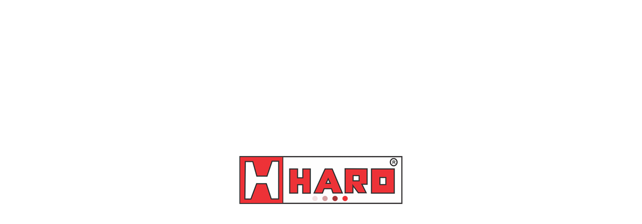

--- FILE ---
content_type: text/html; charset=UTF-8
request_url: https://raasmbrasil.com.br/categoria/abastecimento/baldes/plastico/
body_size: 82772
content:
<!DOCTYPE html><html dir="ltr" lang="pt-BR"
prefix="og: https://ogp.me/ns#" ><head><script data-no-optimize="1">var litespeed_docref=sessionStorage.getItem("litespeed_docref");litespeed_docref&&(Object.defineProperty(document,"referrer",{get:function(){return litespeed_docref}}),sessionStorage.removeItem("litespeed_docref"));</script> <meta charset="UTF-8"><meta name="viewport" content="width=device-width, initial-scale=1"><meta name="theme-color" content="#fff" /><link rel="profile" href="http://gmpg.org/xfn/11"><title>Plástico - Haro - Comércio e Importação</title><meta name="robots" content="noindex, nofollow, max-image-preview:large" /><link rel="canonical" href="https://raasmbrasil.com.br/categoria/abastecimento/baldes/plastico/" /><meta name="generator" content="All in One SEO (AIOSEO) 4.3.3 " /> <script type="application/ld+json" class="aioseo-schema">{"@context":"https:\/\/schema.org","@graph":[{"@type":"BreadcrumbList","@id":"https:\/\/raasmbrasil.com.br\/categoria\/abastecimento\/baldes\/plastico\/#breadcrumblist","itemListElement":[{"@type":"ListItem","@id":"https:\/\/raasmbrasil.com.br\/#listItem","position":1,"item":{"@type":"WebPage","@id":"https:\/\/raasmbrasil.com.br\/","name":"In\u00edcio","description":"Previous Next Propulsora El\u00e9trica para Graxa 230V para Tambor de 200 Kg - 4092\/180 Propulsora El\u00e9trica para Graxa 230V para Balde 20 Kg - 4092\/20 Propulsora Pneum\u00e1tica 50:1 para Graxa com Carrinho e Balde 14 kg e Acess\u00f3rios - Lub 3000 Lumagi Medidor Digital para Diesel e \u00d3leo Lubrificante 5-110 l\/min - 360040 Raasm Medidor","url":"https:\/\/raasmbrasil.com.br\/"},"nextItem":"https:\/\/raasmbrasil.com.br\/categoria\/abastecimento\/#listItem"},{"@type":"ListItem","@id":"https:\/\/raasmbrasil.com.br\/categoria\/abastecimento\/#listItem","position":2,"item":{"@type":"WebPage","@id":"https:\/\/raasmbrasil.com.br\/categoria\/abastecimento\/","name":"Abastecimento","url":"https:\/\/raasmbrasil.com.br\/categoria\/abastecimento\/"},"nextItem":"https:\/\/raasmbrasil.com.br\/categoria\/abastecimento\/baldes\/#listItem","previousItem":"https:\/\/raasmbrasil.com.br\/#listItem"},{"@type":"ListItem","@id":"https:\/\/raasmbrasil.com.br\/categoria\/abastecimento\/baldes\/#listItem","position":3,"item":{"@type":"WebPage","@id":"https:\/\/raasmbrasil.com.br\/categoria\/abastecimento\/baldes\/","name":"Baldes","url":"https:\/\/raasmbrasil.com.br\/categoria\/abastecimento\/baldes\/"},"nextItem":"https:\/\/raasmbrasil.com.br\/categoria\/abastecimento\/baldes\/plastico\/#listItem","previousItem":"https:\/\/raasmbrasil.com.br\/categoria\/abastecimento\/#listItem"},{"@type":"ListItem","@id":"https:\/\/raasmbrasil.com.br\/categoria\/abastecimento\/baldes\/plastico\/#listItem","position":4,"item":{"@type":"WebPage","@id":"https:\/\/raasmbrasil.com.br\/categoria\/abastecimento\/baldes\/plastico\/","name":"Pl\u00e1stico","url":"https:\/\/raasmbrasil.com.br\/categoria\/abastecimento\/baldes\/plastico\/"},"previousItem":"https:\/\/raasmbrasil.com.br\/categoria\/abastecimento\/baldes\/#listItem"}]},{"@type":"CollectionPage","@id":"https:\/\/raasmbrasil.com.br\/categoria\/abastecimento\/baldes\/plastico\/#collectionpage","url":"https:\/\/raasmbrasil.com.br\/categoria\/abastecimento\/baldes\/plastico\/","name":"Pl\u00e1stico - Haro - Com\u00e9rcio e Importa\u00e7\u00e3o","inLanguage":"pt-BR","isPartOf":{"@id":"https:\/\/raasmbrasil.com.br\/#website"},"breadcrumb":{"@id":"https:\/\/raasmbrasil.com.br\/categoria\/abastecimento\/baldes\/plastico\/#breadcrumblist"}},{"@type":"Organization","@id":"https:\/\/raasmbrasil.com.br\/#organization","name":"Haro - Com\u00e9rcio e Importa\u00e7\u00e3o","url":"https:\/\/raasmbrasil.com.br\/","logo":{"@type":"ImageObject","url":"https:\/\/raasmbrasil.com.br\/wp-content\/uploads\/2020\/07\/Haro2-e1595460477224.png","@id":"https:\/\/raasmbrasil.com.br\/#organizationLogo","width":300,"height":88},"image":{"@id":"https:\/\/raasmbrasil.com.br\/#organizationLogo"},"contactPoint":{"@type":"ContactPoint","telephone":"+553133735757","contactType":"Sales"}},{"@type":"WebSite","@id":"https:\/\/raasmbrasil.com.br\/#website","url":"https:\/\/raasmbrasil.com.br\/","name":"Haro - Com\u00e9rcio e Importa\u00e7\u00e3o","description":"Solu\u00e7\u00f5es em equipamentos para lubrifica\u00e7\u00e3o e ar comprimido","inLanguage":"pt-BR","publisher":{"@id":"https:\/\/raasmbrasil.com.br\/#organization"}}]}</script> <link rel='dns-prefetch' href='//use.fontawesome.com' /><link rel="alternate" type="application/rss+xml" title="Feed para Haro - Comércio e Importação &raquo;" href="https://raasmbrasil.com.br/feed/" /><link rel="alternate" type="application/rss+xml" title="Feed de comentários para Haro - Comércio e Importação &raquo;" href="https://raasmbrasil.com.br/comments/feed/" /><link rel="alternate" type="application/rss+xml" title="Feed para Haro - Comércio e Importação &raquo; Plástico Categoria" href="https://raasmbrasil.com.br/categoria/abastecimento/baldes/plastico/feed/" /><link data-optimized="2" rel="stylesheet" href="https://raasmbrasil.com.br/wp-content/litespeed/css/113dc967101e7dd010c6905e4a155fd7.css?ver=23b73" /><style id='wp-block-library-theme-inline-css' type='text/css'>.wp-block-audio figcaption{color:#555;font-size:13px;text-align:center}.is-dark-theme .wp-block-audio figcaption{color:hsla(0,0%,100%,.65)}.wp-block-audio{margin:0 0 1em}.wp-block-code{border:1px solid #ccc;border-radius:4px;font-family:Menlo,Consolas,monaco,monospace;padding:.8em 1em}.wp-block-embed figcaption{color:#555;font-size:13px;text-align:center}.is-dark-theme .wp-block-embed figcaption{color:hsla(0,0%,100%,.65)}.wp-block-embed{margin:0 0 1em}.blocks-gallery-caption{color:#555;font-size:13px;text-align:center}.is-dark-theme .blocks-gallery-caption{color:hsla(0,0%,100%,.65)}.wp-block-image figcaption{color:#555;font-size:13px;text-align:center}.is-dark-theme .wp-block-image figcaption{color:hsla(0,0%,100%,.65)}.wp-block-image{margin:0 0 1em}.wp-block-pullquote{border-bottom:4px solid;border-top:4px solid;color:currentColor;margin-bottom:1.75em}.wp-block-pullquote cite,.wp-block-pullquote footer,.wp-block-pullquote__citation{color:currentColor;font-size:.8125em;font-style:normal;text-transform:uppercase}.wp-block-quote{border-left:.25em solid;margin:0 0 1.75em;padding-left:1em}.wp-block-quote cite,.wp-block-quote footer{color:currentColor;font-size:.8125em;font-style:normal;position:relative}.wp-block-quote.has-text-align-right{border-left:none;border-right:.25em solid;padding-left:0;padding-right:1em}.wp-block-quote.has-text-align-center{border:none;padding-left:0}.wp-block-quote.is-large,.wp-block-quote.is-style-large,.wp-block-quote.is-style-plain{border:none}.wp-block-search .wp-block-search__label{font-weight:700}.wp-block-search__button{border:1px solid #ccc;padding:.375em .625em}:where(.wp-block-group.has-background){padding:1.25em 2.375em}.wp-block-separator.has-css-opacity{opacity:.4}.wp-block-separator{border:none;border-bottom:2px solid;margin-left:auto;margin-right:auto}.wp-block-separator.has-alpha-channel-opacity{opacity:1}.wp-block-separator:not(.is-style-wide):not(.is-style-dots){width:100px}.wp-block-separator.has-background:not(.is-style-dots){border-bottom:none;height:1px}.wp-block-separator.has-background:not(.is-style-wide):not(.is-style-dots){height:2px}.wp-block-table{margin:0 0 1em}.wp-block-table td,.wp-block-table th{word-break:normal}.wp-block-table figcaption{color:#555;font-size:13px;text-align:center}.is-dark-theme .wp-block-table figcaption{color:hsla(0,0%,100%,.65)}.wp-block-video figcaption{color:#555;font-size:13px;text-align:center}.is-dark-theme .wp-block-video figcaption{color:hsla(0,0%,100%,.65)}.wp-block-video{margin:0 0 1em}.wp-block-template-part.has-background{margin-bottom:0;margin-top:0;padding:1.25em 2.375em}</style><style id='joinchat-button-style-inline-css' type='text/css'>.wp-block-joinchat-button{border:none!important;text-align:center}.wp-block-joinchat-button figure{display:table;margin:0 auto;padding:0}.wp-block-joinchat-button figcaption{font:normal normal 400 .6em/2em var(--wp--preset--font-family--system-font,sans-serif);margin:0;padding:0}.wp-block-joinchat-button .joinchat-button__qr{background-color:#fff;border:6px solid #25d366;border-radius:30px;box-sizing:content-box;display:block;height:200px;margin:auto;overflow:hidden;padding:10px;width:200px}.wp-block-joinchat-button .joinchat-button__qr canvas,.wp-block-joinchat-button .joinchat-button__qr img{display:block;margin:auto}.wp-block-joinchat-button .joinchat-button__link{align-items:center;background-color:#25d366;border:6px solid #25d366;border-radius:30px;display:inline-flex;flex-flow:row nowrap;justify-content:center;line-height:1.25em;margin:0 auto;text-decoration:none}.wp-block-joinchat-button .joinchat-button__link:before{background:transparent var(--joinchat-ico) no-repeat center;background-size:100%;content:"";display:block;height:1.5em;margin:-.75em .75em -.75em 0;width:1.5em}.wp-block-joinchat-button figure+.joinchat-button__link{margin-top:10px}@media (orientation:landscape)and (min-height:481px),(orientation:portrait)and (min-width:481px){.wp-block-joinchat-button.joinchat-button--qr-only figure+.joinchat-button__link{display:none}}@media (max-width:480px),(orientation:landscape)and (max-height:480px){.wp-block-joinchat-button figure{display:none}}</style><style id='global-styles-inline-css' type='text/css'>body{--wp--preset--color--black: #000000;--wp--preset--color--cyan-bluish-gray: #abb8c3;--wp--preset--color--white: #ffffff;--wp--preset--color--pale-pink: #f78da7;--wp--preset--color--vivid-red: #cf2e2e;--wp--preset--color--luminous-vivid-orange: #ff6900;--wp--preset--color--luminous-vivid-amber: #fcb900;--wp--preset--color--light-green-cyan: #7bdcb5;--wp--preset--color--vivid-green-cyan: #00d084;--wp--preset--color--pale-cyan-blue: #8ed1fc;--wp--preset--color--vivid-cyan-blue: #0693e3;--wp--preset--color--vivid-purple: #9b51e0;--wp--preset--color--background: #F7F7F7;--wp--preset--color--dark-background: #161c30;--wp--preset--color--light-background: #999;--wp--preset--color--heading: #111;--wp--preset--color--bodytext: #1c1d1e;--wp--preset--color--button-border: #ff0052;--wp--preset--color--accent: #ff0052;--wp--preset--gradient--vivid-cyan-blue-to-vivid-purple: linear-gradient(135deg,rgba(6,147,227,1) 0%,rgb(155,81,224) 100%);--wp--preset--gradient--light-green-cyan-to-vivid-green-cyan: linear-gradient(135deg,rgb(122,220,180) 0%,rgb(0,208,130) 100%);--wp--preset--gradient--luminous-vivid-amber-to-luminous-vivid-orange: linear-gradient(135deg,rgba(252,185,0,1) 0%,rgba(255,105,0,1) 100%);--wp--preset--gradient--luminous-vivid-orange-to-vivid-red: linear-gradient(135deg,rgba(255,105,0,1) 0%,rgb(207,46,46) 100%);--wp--preset--gradient--very-light-gray-to-cyan-bluish-gray: linear-gradient(135deg,rgb(238,238,238) 0%,rgb(169,184,195) 100%);--wp--preset--gradient--cool-to-warm-spectrum: linear-gradient(135deg,rgb(74,234,220) 0%,rgb(151,120,209) 20%,rgb(207,42,186) 40%,rgb(238,44,130) 60%,rgb(251,105,98) 80%,rgb(254,248,76) 100%);--wp--preset--gradient--blush-light-purple: linear-gradient(135deg,rgb(255,206,236) 0%,rgb(152,150,240) 100%);--wp--preset--gradient--blush-bordeaux: linear-gradient(135deg,rgb(254,205,165) 0%,rgb(254,45,45) 50%,rgb(107,0,62) 100%);--wp--preset--gradient--luminous-dusk: linear-gradient(135deg,rgb(255,203,112) 0%,rgb(199,81,192) 50%,rgb(65,88,208) 100%);--wp--preset--gradient--pale-ocean: linear-gradient(135deg,rgb(255,245,203) 0%,rgb(182,227,212) 50%,rgb(51,167,181) 100%);--wp--preset--gradient--electric-grass: linear-gradient(135deg,rgb(202,248,128) 0%,rgb(113,206,126) 100%);--wp--preset--gradient--midnight: linear-gradient(135deg,rgb(2,3,129) 0%,rgb(40,116,252) 100%);--wp--preset--gradient--vertical-secondary-to-tertiary: linear-gradient(to bottom,var(--wp--preset--color--secondary) 0%,var(--wp--preset--color--tertiary) 100%);--wp--preset--gradient--vertical-secondary-to-background: linear-gradient(to bottom,var(--wp--preset--color--secondary) 0%,var(--wp--preset--color--background) 100%);--wp--preset--gradient--vertical-tertiary-to-background: linear-gradient(to bottom,var(--wp--preset--color--tertiary) 0%,var(--wp--preset--color--background) 100%);--wp--preset--gradient--diagonal-primary-to-heading: linear-gradient(to bottom right,var(--wp--preset--color--primary) 0%,var(--wp--preset--color--heading) 100%);--wp--preset--gradient--diagonal-secondary-to-background: linear-gradient(to bottom right,var(--wp--preset--color--secondary) 50%,var(--wp--preset--color--background) 50%);--wp--preset--gradient--diagonal-background-to-secondary: linear-gradient(to bottom right,var(--wp--preset--color--background) 50%,var(--wp--preset--color--secondary) 50%);--wp--preset--gradient--diagonal-tertiary-to-background: linear-gradient(to bottom right,var(--wp--preset--color--tertiary) 50%,var(--wp--preset--color--background) 50%);--wp--preset--gradient--diagonal-background-to-tertiary: linear-gradient(to bottom right,var(--wp--preset--color--background) 50%,var(--wp--preset--color--tertiary) 50%);--wp--preset--duotone--dark-grayscale: url('#wp-duotone-dark-grayscale');--wp--preset--duotone--grayscale: url('#wp-duotone-grayscale');--wp--preset--duotone--purple-yellow: url('#wp-duotone-purple-yellow');--wp--preset--duotone--blue-red: url('#wp-duotone-blue-red');--wp--preset--duotone--midnight: url('#wp-duotone-midnight');--wp--preset--duotone--magenta-yellow: url('#wp-duotone-magenta-yellow');--wp--preset--duotone--purple-green: url('#wp-duotone-purple-green');--wp--preset--duotone--blue-orange: url('#wp-duotone-blue-orange');--wp--preset--duotone--heading-and-background: url('#wp-duotone-heading-and-background');--wp--preset--duotone--heading-and-secondary: url('#wp-duotone-heading-and-secondary');--wp--preset--duotone--heading-and-tertiary: url('#wp-duotone-heading-and-tertiary');--wp--preset--duotone--primary-and-background: url('#wp-duotone-primary-and-background');--wp--preset--duotone--primary-and-secondary: url('#wp-duotone-primary-and-secondary');--wp--preset--duotone--primary-and-tertiary: url('#wp-duotone-primary-and-tertiary');--wp--preset--font-size--small: 15px;--wp--preset--font-size--medium: 16px;--wp--preset--font-size--large: clamp(28px,4.2vw,32px);--wp--preset--font-size--x-large: 42px;--wp--preset--font-size--tiny: 13px;--wp--preset--font-size--extra-small: 14px;--wp--preset--font-size--upper-heading: 18px;--wp--preset--font-size--normal: clamp(18px,1.6vw,20px);--wp--preset--font-size--content-heading: clamp(22px,4.2vw,24px);--wp--preset--font-size--extra-large: clamp(32px,6vw,36px);--wp--preset--font-size--huge: clamp(36px,5.2vw,80px);--wp--preset--spacing--20: 0.44rem;--wp--preset--spacing--30: 0.67rem;--wp--preset--spacing--40: 1rem;--wp--preset--spacing--50: 1.5rem;--wp--preset--spacing--60: 2.25rem;--wp--preset--spacing--70: 3.38rem;--wp--preset--spacing--80: 5.06rem;--wp--preset--shadow--natural: 6px 6px 9px rgba(0, 0, 0, 0.2);--wp--preset--shadow--deep: 12px 12px 50px rgba(0, 0, 0, 0.4);--wp--preset--shadow--sharp: 6px 6px 0px rgba(0, 0, 0, 0.2);--wp--preset--shadow--outlined: 6px 6px 0px -3px rgba(255, 255, 255, 1), 6px 6px rgba(0, 0, 0, 1);--wp--preset--shadow--crisp: 6px 6px 0px rgba(0, 0, 0, 1);--wp--custom--spacing--baseline: 16px;--wp--custom--spacing--gap--horizontal: clamp( calc( 1.5 * var( --wp--custom--spacing--baseline ) ), 2.222vw, calc( 2 * var( --wp--custom--spacing--baseline ) ) );--wp--custom--spacing--gap--vertical: clamp( calc( 1.5 * var( --wp--custom--spacing--baseline ) ), 3.333vw, calc( 3 * var( --wp--custom--spacing--baseline ) ) );--wp--custom--spacing--gutter: clamp( calc( 1.5 * var( --wp--custom--spacing--baseline ) ), 3.333vw, calc( 3 * var( --wp--custom--spacing--baseline ) ) );--wp--custom--spacing--outer: var( --wp--custom--spacing--gutter );--wp--custom--spacing--small: min(24px, 6.4vw);}body { margin: 0;--wp--style--global--content-size: 800px;--wp--style--global--wide-size: 1280px; }.wp-site-blocks > .alignleft { float: left; margin-right: 2em; }.wp-site-blocks > .alignright { float: right; margin-left: 2em; }.wp-site-blocks > .aligncenter { justify-content: center; margin-left: auto; margin-right: auto; }.wp-site-blocks > * { margin-block-start: 0; margin-block-end: 0; }.wp-site-blocks > * + * { margin-block-start: 24px; }body { --wp--style--block-gap: 24px; }body .is-layout-flow > *{margin-block-start: 0;margin-block-end: 0;}body .is-layout-flow > * + *{margin-block-start: 24px;margin-block-end: 0;}body .is-layout-constrained > *{margin-block-start: 0;margin-block-end: 0;}body .is-layout-constrained > * + *{margin-block-start: 24px;margin-block-end: 0;}body .is-layout-flex{gap: 24px;}body .is-layout-flow > .alignleft{float: left;margin-inline-start: 0;margin-inline-end: 2em;}body .is-layout-flow > .alignright{float: right;margin-inline-start: 2em;margin-inline-end: 0;}body .is-layout-flow > .aligncenter{margin-left: auto !important;margin-right: auto !important;}body .is-layout-constrained > .alignleft{float: left;margin-inline-start: 0;margin-inline-end: 2em;}body .is-layout-constrained > .alignright{float: right;margin-inline-start: 2em;margin-inline-end: 0;}body .is-layout-constrained > .aligncenter{margin-left: auto !important;margin-right: auto !important;}body .is-layout-constrained > :where(:not(.alignleft):not(.alignright):not(.alignfull)){max-width: var(--wp--style--global--content-size);margin-left: auto !important;margin-right: auto !important;}body .is-layout-constrained > .alignwide{max-width: var(--wp--style--global--wide-size);}body .is-layout-flex{display: flex;}body .is-layout-flex{flex-wrap: wrap;align-items: center;}body .is-layout-flex > *{margin: 0;}body{background-color: var(--wp--preset--color--background);color: var(--wp--preset--color--bodytext);font-family: var(--wp--preset--font-family--poppins);font-size: var(--wp--preset--font-size--medium);line-height: normal;padding-top: 0px;padding-right: 0px;padding-bottom: 0px;padding-left: 0px;}a:where(:not(.wp-element-button)){color: var(--wp--preset--color--heading);text-decoration: underline;}a:where(:not(.wp-element-button)):hover{color: var(--wp--preset--color--accent);text-decoration: none;}a:where(:not(.wp-element-button)):focus{text-decoration: none;}a:where(:not(.wp-element-button)):active{text-decoration: none;}h1{font-family: var(--wp--preset--font-family--poppins);font-size: var(--wp--preset--font-size--large);line-height: normal;}h2{font-family: var(--wp--preset--font-family--poppins);font-size: var(--wp--preset--font-size--upper-heading);line-height: normal;}h3{font-family: var(--wp--preset--font-family--poppins);font-size: var(--wp--preset--font-size--content-heading);line-height: normal;}h4{font-family: var(--wp--preset--font-family--poppins);font-size: var(--wp--preset--font-size--normal);line-height: normal;}h5{font-family: var(--wp--preset--font-family--poppins);font-size: var(--wp--preset--font-size--medium);line-height: normal;}h6{font-family: var(--wp--preset--font-family--poppins);font-size: var(--wp--preset--font-size--extra-small);line-height: normal;}.wp-element-button, .wp-block-button__link{background-color: #32373c;border-width: 0;color: #fff;font-family: inherit;font-size: inherit;line-height: inherit;padding: calc(0.667em + 2px) calc(1.333em + 2px);text-decoration: none;}.has-black-color{color: var(--wp--preset--color--black) !important;}.has-cyan-bluish-gray-color{color: var(--wp--preset--color--cyan-bluish-gray) !important;}.has-white-color{color: var(--wp--preset--color--white) !important;}.has-pale-pink-color{color: var(--wp--preset--color--pale-pink) !important;}.has-vivid-red-color{color: var(--wp--preset--color--vivid-red) !important;}.has-luminous-vivid-orange-color{color: var(--wp--preset--color--luminous-vivid-orange) !important;}.has-luminous-vivid-amber-color{color: var(--wp--preset--color--luminous-vivid-amber) !important;}.has-light-green-cyan-color{color: var(--wp--preset--color--light-green-cyan) !important;}.has-vivid-green-cyan-color{color: var(--wp--preset--color--vivid-green-cyan) !important;}.has-pale-cyan-blue-color{color: var(--wp--preset--color--pale-cyan-blue) !important;}.has-vivid-cyan-blue-color{color: var(--wp--preset--color--vivid-cyan-blue) !important;}.has-vivid-purple-color{color: var(--wp--preset--color--vivid-purple) !important;}.has-background-color{color: var(--wp--preset--color--background) !important;}.has-dark-background-color{color: var(--wp--preset--color--dark-background) !important;}.has-light-background-color{color: var(--wp--preset--color--light-background) !important;}.has-heading-color{color: var(--wp--preset--color--heading) !important;}.has-bodytext-color{color: var(--wp--preset--color--bodytext) !important;}.has-button-border-color{color: var(--wp--preset--color--button-border) !important;}.has-accent-color{color: var(--wp--preset--color--accent) !important;}.has-black-background-color{background-color: var(--wp--preset--color--black) !important;}.has-cyan-bluish-gray-background-color{background-color: var(--wp--preset--color--cyan-bluish-gray) !important;}.has-white-background-color{background-color: var(--wp--preset--color--white) !important;}.has-pale-pink-background-color{background-color: var(--wp--preset--color--pale-pink) !important;}.has-vivid-red-background-color{background-color: var(--wp--preset--color--vivid-red) !important;}.has-luminous-vivid-orange-background-color{background-color: var(--wp--preset--color--luminous-vivid-orange) !important;}.has-luminous-vivid-amber-background-color{background-color: var(--wp--preset--color--luminous-vivid-amber) !important;}.has-light-green-cyan-background-color{background-color: var(--wp--preset--color--light-green-cyan) !important;}.has-vivid-green-cyan-background-color{background-color: var(--wp--preset--color--vivid-green-cyan) !important;}.has-pale-cyan-blue-background-color{background-color: var(--wp--preset--color--pale-cyan-blue) !important;}.has-vivid-cyan-blue-background-color{background-color: var(--wp--preset--color--vivid-cyan-blue) !important;}.has-vivid-purple-background-color{background-color: var(--wp--preset--color--vivid-purple) !important;}.has-background-background-color{background-color: var(--wp--preset--color--background) !important;}.has-dark-background-background-color{background-color: var(--wp--preset--color--dark-background) !important;}.has-light-background-background-color{background-color: var(--wp--preset--color--light-background) !important;}.has-heading-background-color{background-color: var(--wp--preset--color--heading) !important;}.has-bodytext-background-color{background-color: var(--wp--preset--color--bodytext) !important;}.has-button-border-background-color{background-color: var(--wp--preset--color--button-border) !important;}.has-accent-background-color{background-color: var(--wp--preset--color--accent) !important;}.has-black-border-color{border-color: var(--wp--preset--color--black) !important;}.has-cyan-bluish-gray-border-color{border-color: var(--wp--preset--color--cyan-bluish-gray) !important;}.has-white-border-color{border-color: var(--wp--preset--color--white) !important;}.has-pale-pink-border-color{border-color: var(--wp--preset--color--pale-pink) !important;}.has-vivid-red-border-color{border-color: var(--wp--preset--color--vivid-red) !important;}.has-luminous-vivid-orange-border-color{border-color: var(--wp--preset--color--luminous-vivid-orange) !important;}.has-luminous-vivid-amber-border-color{border-color: var(--wp--preset--color--luminous-vivid-amber) !important;}.has-light-green-cyan-border-color{border-color: var(--wp--preset--color--light-green-cyan) !important;}.has-vivid-green-cyan-border-color{border-color: var(--wp--preset--color--vivid-green-cyan) !important;}.has-pale-cyan-blue-border-color{border-color: var(--wp--preset--color--pale-cyan-blue) !important;}.has-vivid-cyan-blue-border-color{border-color: var(--wp--preset--color--vivid-cyan-blue) !important;}.has-vivid-purple-border-color{border-color: var(--wp--preset--color--vivid-purple) !important;}.has-background-border-color{border-color: var(--wp--preset--color--background) !important;}.has-dark-background-border-color{border-color: var(--wp--preset--color--dark-background) !important;}.has-light-background-border-color{border-color: var(--wp--preset--color--light-background) !important;}.has-heading-border-color{border-color: var(--wp--preset--color--heading) !important;}.has-bodytext-border-color{border-color: var(--wp--preset--color--bodytext) !important;}.has-button-border-border-color{border-color: var(--wp--preset--color--button-border) !important;}.has-accent-border-color{border-color: var(--wp--preset--color--accent) !important;}.has-vivid-cyan-blue-to-vivid-purple-gradient-background{background: var(--wp--preset--gradient--vivid-cyan-blue-to-vivid-purple) !important;}.has-light-green-cyan-to-vivid-green-cyan-gradient-background{background: var(--wp--preset--gradient--light-green-cyan-to-vivid-green-cyan) !important;}.has-luminous-vivid-amber-to-luminous-vivid-orange-gradient-background{background: var(--wp--preset--gradient--luminous-vivid-amber-to-luminous-vivid-orange) !important;}.has-luminous-vivid-orange-to-vivid-red-gradient-background{background: var(--wp--preset--gradient--luminous-vivid-orange-to-vivid-red) !important;}.has-very-light-gray-to-cyan-bluish-gray-gradient-background{background: var(--wp--preset--gradient--very-light-gray-to-cyan-bluish-gray) !important;}.has-cool-to-warm-spectrum-gradient-background{background: var(--wp--preset--gradient--cool-to-warm-spectrum) !important;}.has-blush-light-purple-gradient-background{background: var(--wp--preset--gradient--blush-light-purple) !important;}.has-blush-bordeaux-gradient-background{background: var(--wp--preset--gradient--blush-bordeaux) !important;}.has-luminous-dusk-gradient-background{background: var(--wp--preset--gradient--luminous-dusk) !important;}.has-pale-ocean-gradient-background{background: var(--wp--preset--gradient--pale-ocean) !important;}.has-electric-grass-gradient-background{background: var(--wp--preset--gradient--electric-grass) !important;}.has-midnight-gradient-background{background: var(--wp--preset--gradient--midnight) !important;}.has-vertical-secondary-to-tertiary-gradient-background{background: var(--wp--preset--gradient--vertical-secondary-to-tertiary) !important;}.has-vertical-secondary-to-background-gradient-background{background: var(--wp--preset--gradient--vertical-secondary-to-background) !important;}.has-vertical-tertiary-to-background-gradient-background{background: var(--wp--preset--gradient--vertical-tertiary-to-background) !important;}.has-diagonal-primary-to-heading-gradient-background{background: var(--wp--preset--gradient--diagonal-primary-to-heading) !important;}.has-diagonal-secondary-to-background-gradient-background{background: var(--wp--preset--gradient--diagonal-secondary-to-background) !important;}.has-diagonal-background-to-secondary-gradient-background{background: var(--wp--preset--gradient--diagonal-background-to-secondary) !important;}.has-diagonal-tertiary-to-background-gradient-background{background: var(--wp--preset--gradient--diagonal-tertiary-to-background) !important;}.has-diagonal-background-to-tertiary-gradient-background{background: var(--wp--preset--gradient--diagonal-background-to-tertiary) !important;}.has-small-font-size{font-size: var(--wp--preset--font-size--small) !important;}.has-medium-font-size{font-size: var(--wp--preset--font-size--medium) !important;}.has-large-font-size{font-size: var(--wp--preset--font-size--large) !important;}.has-x-large-font-size{font-size: var(--wp--preset--font-size--x-large) !important;}.has-tiny-font-size{font-size: var(--wp--preset--font-size--tiny) !important;}.has-extra-small-font-size{font-size: var(--wp--preset--font-size--extra-small) !important;}.has-upper-heading-font-size{font-size: var(--wp--preset--font-size--upper-heading) !important;}.has-normal-font-size{font-size: var(--wp--preset--font-size--normal) !important;}.has-content-heading-font-size{font-size: var(--wp--preset--font-size--content-heading) !important;}.has-extra-large-font-size{font-size: var(--wp--preset--font-size--extra-large) !important;}.has-huge-font-size{font-size: var(--wp--preset--font-size--huge) !important;}
.wp-block-navigation{font-size: var(--wp--preset--font-size--medium);font-weight: 600;line-height: normal;}
.wp-block-navigation a:where(:not(.wp-element-button)){color: inherit;}
.wp-block-columns{border-radius: 10px;}
.wp-block-pullquote{font-size: 1.5em;line-height: 1.6;}
.wp-block-site-title a:where(:not(.wp-element-button)){text-decoration: none;}
.wp-block-site-title a:where(:not(.wp-element-button)):hover{text-decoration: none;}
.wp-block-button .wp-block-button__link{background-color: var(--wp--preset--color--accent);border-radius: 4px;color: var(--wp--preset--color--background);}</style><style id='woocommerce-inline-inline-css' type='text/css'>.woocommerce form .form-row .required { visibility: visible; }</style><style id='font-awesome-inline-css' type='text/css'>[data-font="FontAwesome"]:before {font-family: 'FontAwesome' !important;content: attr(data-icon) !important;speak: none !important;font-weight: normal !important;font-variant: normal !important;text-transform: none !important;line-height: 1 !important;font-style: normal !important;-webkit-font-smoothing: antialiased !important;-moz-osx-font-smoothing: grayscale !important;}</style><style id='dashicons-inline-css' type='text/css'>[data-font="Dashicons"]:before {font-family: 'Dashicons' !important;content: attr(data-icon) !important;speak: none !important;font-weight: normal !important;font-variant: normal !important;text-transform: none !important;line-height: 1 !important;font-style: normal !important;-webkit-font-smoothing: antialiased !important;-moz-osx-font-smoothing: grayscale !important;}</style><style id='woosw-frontend-inline-css' type='text/css'>.woosw-popup .woosw-popup-inner .woosw-popup-content .woosw-popup-content-bot .woosw-notice { background-color: #5fbd74; } .woosw-popup .woosw-popup-inner .woosw-popup-content .woosw-popup-content-bot .woosw-popup-content-bot-inner a:hover { color: #5fbd74; border-color: #5fbd74; }</style><style id='open-shop-style-inline-css' type='text/css'>.top-header{border-bottom-color:#f1f1f1}@media (min-width: 769px){.top-header .top-header-bar{
    line-height: 20px;
  }}@media (max-width: 768px){.top-header .top-header-bar{
    line-height: 35px;
  }}@media (max-width: 550px){.top-header .top-header-bar{
    line-height: 35px;
  }}@media (min-width: 769px){.top-header{
    border-bottom-width: 1px;
  }}@media (max-width: 768px){.top-header{
    border-bottom-width: 0px;
  }}@media (max-width: 550px){.top-header{
    border-bottom-width: 0px;
  }}.top-footer{border-bottom-color:#fff}.below-footer{border-top-color:#fff}a:hover, .open-shop-menu li a:hover, .open-shop-menu .current-menu-item a,.woocommerce .thunk-woo-product-list .price,.thunk-product-hover .th-button.add_to_cart_button, .woocommerce ul.products .thunk-product-hover .add_to_cart_button, .woocommerce .thunk-product-hover a.th-butto, .woocommerce ul.products li.product .product_type_variable, .woocommerce ul.products li.product a.button.product_type_grouped,.thunk-compare .compare-button a:hover, .thunk-product-hover .th-button.add_to_cart_button:hover, .woocommerce ul.products .thunk-product-hover .add_to_cart_button :hover, .woocommerce .thunk-product-hover a.th-button:hover,.thunk-product .yith-wcwl-wishlistexistsbrowse.show:before, .thunk-product .yith-wcwl-wishlistaddedbrowse.show:before,.woocommerce ul.products li.product.thunk-woo-product-list .price,.summary .yith-wcwl-add-to-wishlist.show .add_to_wishlist::before, .summary .yith-wcwl-add-to-wishlist .yith-wcwl-wishlistaddedbrowse.show a::before, .summary .yith-wcwl-add-to-wishlist .yith-wcwl-wishlistexistsbrowse.show a::before,.woocommerce .entry-summary a.compare.button.added:before,.header-icon a:hover,.thunk-related-links .nav-links a:hover,.woocommerce .thunk-list-view ul.products li.product.thunk-woo-product-list .price,.woocommerce .woocommerce-error .button, .woocommerce .woocommerce-info .button, .woocommerce .woocommerce-message .button,article.thunk-post-article .thunk-readmore.button,.thunk-wishlist a:hover, .thunk-compare a:hover,.woocommerce .thunk-product-hover a.th-button,.woocommerce ul.cart_list li .woocommerce-Price-amount, .woocommerce ul.product_list_widget li .woocommerce-Price-amount,.open-shop-load-more button, 
.summary .yith-wcwl-add-to-wishlist .yith-wcwl-wishlistaddedbrowse a::before,
 .summary .yith-wcwl-add-to-wishlist .yith-wcwl-wishlistexistsbrowse a::before,.thunk-hglt-icon,.thunk-product .yith-wcwl-wishlistexistsbrowse:before, .thunk-product .yith-wcwl-wishlistaddedbrowse:before,.woocommerce a.button.product_type_simple,.woosw-btn:hover:before,.woosw-added:before,.wooscp-btn:hover:before,.woocommerce #reviews #comments .star-rating span ,.woocommerce p.stars a,.woocommerce .woocommerce-product-rating .star-rating,.woocommerce .star-rating span::before, .woocommerce .entry-summary a.th-product-compare-btn.btn_type:before{color:#ed3237;} header #thaps-search-button,header #thaps-search-button:hover{background:#ed3237;}.toggle-cat-wrap,#search-button,.thunk-icon .cart-icon, .single_add_to_cart_button.button.alt, .woocommerce #respond input#submit.alt, .woocommerce a.button.alt, .woocommerce button.button.alt, .woocommerce input.button.alt, .woocommerce #respond input#submit, .woocommerce button.button, .woocommerce input.button,.thunk-woo-product-list .thunk-quickview a,.cat-list a:after,.tagcloud a:hover, .thunk-tags-wrapper a:hover,.btn-main-header,.woocommerce div.product form.cart .button, .thunk-icon .cart-icon .taiowc-cart-item{background:#ed3237}
  .open-cart p.buttons a:hover,
  .woocommerce #respond input#submit.alt:hover, .woocommerce a.button.alt:hover, .woocommerce button.button.alt:hover, .woocommerce input.button.alt:hover, .woocommerce #respond input#submit:hover, .woocommerce button.button:hover, .woocommerce input.button:hover,.thunk-slide .owl-nav button.owl-prev:hover, .thunk-slide .owl-nav button.owl-next:hover, .open-shop-slide-post .owl-nav button.owl-prev:hover, .open-shop-slide-post .owl-nav button.owl-next:hover,.thunk-list-grid-switcher a.selected, .thunk-list-grid-switcher a:hover,.woocommerce .woocommerce-error .button:hover, .woocommerce .woocommerce-info .button:hover, .woocommerce .woocommerce-message .button:hover,#searchform [type='submit']:hover,article.thunk-post-article .thunk-readmore.button:hover,.open-shop-load-more button:hover,.woocommerce nav.woocommerce-pagination ul li a:focus, .woocommerce nav.woocommerce-pagination ul li a:hover, .woocommerce nav.woocommerce-pagination ul li span.current{background-color:#ed3237;} 
  .thunk-product-hover .th-button.add_to_cart_button, .woocommerce ul.products .thunk-product-hover .add_to_cart_button, .woocommerce .thunk-product-hover a.th-butto, .woocommerce ul.products li.product .product_type_variable, .woocommerce ul.products li.product a.button.product_type_grouped,.open-cart p.buttons a:hover,.thunk-slide .owl-nav button.owl-prev:hover, .thunk-slide .owl-nav button.owl-next:hover, .open-shop-slide-post .owl-nav button.owl-prev:hover, .open-shop-slide-post .owl-nav button.owl-next:hover,body .woocommerce-tabs .tabs li a::before,.thunk-list-grid-switcher a.selected, .thunk-list-grid-switcher a:hover,.woocommerce .woocommerce-error .button, .woocommerce .woocommerce-info .button, .woocommerce .woocommerce-message .button,#searchform [type='submit']:hover,article.thunk-post-article .thunk-readmore.button,.woocommerce .thunk-product-hover a.th-button,.open-shop-load-more button,.woocommerce a.button.product_type_simple{border-color:#ed3237} .loader {
    border-right: 4px solid #ed3237;
    border-bottom: 4px solid #ed3237;
    border-left: 4px solid #ed3237;}body,.woocommerce-error, .woocommerce-info, .woocommerce-message {color: }.site-title span a,.sprt-tel b,.widget.woocommerce .widget-title, .open-widget-content .widget-title, .widget-title,.thunk-title .title,.thunk-hglt-box h6,h2.thunk-post-title a, h1.thunk-post-title ,#reply-title,h4.author-header,.page-head h1,.woocommerce div.product .product_title, section.related.products h2, section.upsells.products h2, .woocommerce #reviews #comments h2,.woocommerce table.shop_table thead th, .cart-subtotal, .order-total,.cross-sells h2, .cart_totals h2,.woocommerce-billing-fields h3,.page-head h1 a{color: }a,#open-above-menu.open-shop-menu > li > a{color:} a:hover,#open-above-menu.open-shop-menu > li > a:hover,#open-above-menu.open-shop-menu li a:hover{color:}.open_shop_overlayloader{background-color:#ffffff}.openshop-site section.thunk-ribbon-section .content-wrap:before {
    content:'';
    position: absolute;
    top: 0;
    left: 0;
    width: 100%;
    height: 100%;
    background:#ed3237;}@media screen and (max-width: 767px){.mhdrdefault .below-header-bar{
        display:flex;
        }
        .mhdrdefault .below-header-col2{
        width:100%;
        }} .woocommerce .entry-summary .yith-wcwl-add-to-wishlist{
  display:none;
} .woocommerce .entry-summary a.compare.button{
  display:none;
}</style><style id='joinchat-inline-css' type='text/css'>.joinchat{ --red:37; --green:211; --blue:102; }</style><link rel='stylesheet' id='font-awesome-official-css' href='https://use.fontawesome.com/releases/v5.15.3/css/all.css' type='text/css' media='all' integrity="sha384-SZXxX4whJ79/gErwcOYf+zWLeJdY/qpuqC4cAa9rOGUstPomtqpuNWT9wdPEn2fk" crossorigin="anonymous" /><style id='th-advance-product-search-front-inline-css' type='text/css'>.thaps-search-box{max-width:550px;}.thaps-from-wrap,input[type='text'].thaps-search-autocomplete,.thaps-box-open .thaps-icon-arrow{background-color:;} .thaps-from-wrap{background-color:;} input[type='text'].thaps-search-autocomplete, input[type='text'].thaps-search-autocomplete::-webkit-input-placeholder{color:;} .thaps-from-wrap,.thaps-autocomplete-suggestions{border-color:;}

 .thaps-box-open .thaps-icon-arrow{border-left-color:;border-top-color:;} 

 #thaps-search-button{background:; color:;} 

 #thaps-search-button:hover{background:; color:;}

 .submit-active #thaps-search-button .th-icon path{color:;} .thaps-suggestion-heading .thaps-title, .thaps-suggestion-heading .thaps-title strong{color:;} .thaps-title,.thaps-suggestion-taxonomy-product-cat .thaps-title, .thaps-suggestion-more .thaps-title strong{color:;} .thaps-sku, .thaps-desc, .thaps-price,.thaps-price del{color:;} .thaps-suggestion-heading{border-color:;} .thaps-autocomplete-selected,.thaps-suggestion-more:hover{background:;} .thaps-autocomplete-suggestions,.thaps-suggestion-more{background:;} .thaps-title strong{color:;}</style><style id='yith_ywraq_frontend-inline-css' type='text/css'>.woocommerce .add-request-quote-button.button, .woocommerce .add-request-quote-button-addons.button{
    background-color: #ed3237!important;
    color: #fcfcfc!important;
}
.woocommerce .add-request-quote-button.button:hover,  .woocommerce .add-request-quote-button-addons.button:hover{
    background-color: #a93639!important;
    color: #fcfcfc!important;
}
.woocommerce a.add-request-quote-button{
    color: #fcfcfc!important;
}

.woocommerce a.add-request-quote-button:hover{
    color: #fcfcfc!important;
}
.woocommerce.single-product button.single_add_to_cart_button.button {margin-right: 5px;}
	.woocommerce.single-product .product .yith-ywraq-add-to-quote { display: inline-block; line-height: normal; vertical-align: middle; }</style><link rel='stylesheet' id='font-awesome-official-v4shim-css' href='https://use.fontawesome.com/releases/v5.15.3/css/v4-shims.css' type='text/css' media='all' integrity="sha384-C2B+KlPW+WkR0Ld9loR1x3cXp7asA0iGVodhCoJ4hwrWm/d9qKS59BGisq+2Y0/D" crossorigin="anonymous" /><style id='font-awesome-official-v4shim-inline-css' type='text/css'>@font-face {
font-family: "FontAwesome";
font-display: block;
src: url("https://use.fontawesome.com/releases/v5.15.3/webfonts/fa-brands-400.eot"),
		url("https://use.fontawesome.com/releases/v5.15.3/webfonts/fa-brands-400.eot?#iefix") format("embedded-opentype"),
		url("https://use.fontawesome.com/releases/v5.15.3/webfonts/fa-brands-400.woff2") format("woff2"),
		url("https://use.fontawesome.com/releases/v5.15.3/webfonts/fa-brands-400.woff") format("woff"),
		url("https://use.fontawesome.com/releases/v5.15.3/webfonts/fa-brands-400.ttf") format("truetype"),
		url("https://use.fontawesome.com/releases/v5.15.3/webfonts/fa-brands-400.svg#fontawesome") format("svg");
}

@font-face {
font-family: "FontAwesome";
font-display: block;
src: url("https://use.fontawesome.com/releases/v5.15.3/webfonts/fa-solid-900.eot"),
		url("https://use.fontawesome.com/releases/v5.15.3/webfonts/fa-solid-900.eot?#iefix") format("embedded-opentype"),
		url("https://use.fontawesome.com/releases/v5.15.3/webfonts/fa-solid-900.woff2") format("woff2"),
		url("https://use.fontawesome.com/releases/v5.15.3/webfonts/fa-solid-900.woff") format("woff"),
		url("https://use.fontawesome.com/releases/v5.15.3/webfonts/fa-solid-900.ttf") format("truetype"),
		url("https://use.fontawesome.com/releases/v5.15.3/webfonts/fa-solid-900.svg#fontawesome") format("svg");
}

@font-face {
font-family: "FontAwesome";
font-display: block;
src: url("https://use.fontawesome.com/releases/v5.15.3/webfonts/fa-regular-400.eot"),
		url("https://use.fontawesome.com/releases/v5.15.3/webfonts/fa-regular-400.eot?#iefix") format("embedded-opentype"),
		url("https://use.fontawesome.com/releases/v5.15.3/webfonts/fa-regular-400.woff2") format("woff2"),
		url("https://use.fontawesome.com/releases/v5.15.3/webfonts/fa-regular-400.woff") format("woff"),
		url("https://use.fontawesome.com/releases/v5.15.3/webfonts/fa-regular-400.ttf") format("truetype"),
		url("https://use.fontawesome.com/releases/v5.15.3/webfonts/fa-regular-400.svg#fontawesome") format("svg");
unicode-range: U+F004-F005,U+F007,U+F017,U+F022,U+F024,U+F02E,U+F03E,U+F044,U+F057-F059,U+F06E,U+F070,U+F075,U+F07B-F07C,U+F080,U+F086,U+F089,U+F094,U+F09D,U+F0A0,U+F0A4-F0A7,U+F0C5,U+F0C7-F0C8,U+F0E0,U+F0EB,U+F0F3,U+F0F8,U+F0FE,U+F111,U+F118-F11A,U+F11C,U+F133,U+F144,U+F146,U+F14A,U+F14D-F14E,U+F150-F152,U+F15B-F15C,U+F164-F165,U+F185-F186,U+F191-F192,U+F1AD,U+F1C1-F1C9,U+F1CD,U+F1D8,U+F1E3,U+F1EA,U+F1F6,U+F1F9,U+F20A,U+F247-F249,U+F24D,U+F254-F25B,U+F25D,U+F267,U+F271-F274,U+F279,U+F28B,U+F28D,U+F2B5-F2B6,U+F2B9,U+F2BB,U+F2BD,U+F2C1-F2C2,U+F2D0,U+F2D2,U+F2DC,U+F2ED,U+F328,U+F358-F35B,U+F3A5,U+F3D1,U+F410,U+F4AD;
}</style> <script id='jquery-core-js-extra' type="litespeed/javascript">var SDT_DATA={"ajaxurl":"https:\/\/raasmbrasil.com.br\/wp-admin\/admin-ajax.php","siteUrl":"https:\/\/raasmbrasil.com.br\/","pluginsUrl":"https:\/\/raasmbrasil.com.br\/wp-content\/plugins","isAdmin":""}</script> <script type="litespeed/javascript" data-src='https://raasmbrasil.com.br/wp-includes/js/jquery/jquery.min.js' id='jquery-core-js'></script> <script id='jquery-js-after' type="litespeed/javascript">var v=jQuery.fn.jquery;if(v&&parseInt(v)>=3&&window.self===window.top){var readyList=[];window.originalReadyMethod=jQuery.fn.ready;jQuery.fn.ready=function(){if(arguments.length&&arguments.length>0&&typeof arguments[0]==="function"){readyList.push({"c":this,"a":arguments})}
return window.originalReadyMethod.apply(this,arguments)};window.wpfReadyList=readyList}</script> <script id='cookie-law-info-js-extra' type="litespeed/javascript">var Cli_Data={"nn_cookie_ids":[],"cookielist":[],"non_necessary_cookies":[],"ccpaEnabled":"","ccpaRegionBased":"","ccpaBarEnabled":"","strictlyEnabled":["necessary","obligatoire"],"ccpaType":"gdpr","js_blocking":"1","custom_integration":"","triggerDomRefresh":"","secure_cookies":""};var cli_cookiebar_settings={"animate_speed_hide":"500","animate_speed_show":"500","background":"#f1f1f1","border":"#b1a6a6c2","border_on":"","button_1_button_colour":"#61a229","button_1_button_hover":"#4e8221","button_1_link_colour":"#fff","button_1_as_button":"1","button_1_new_win":"","button_2_button_colour":"#333","button_2_button_hover":"#292929","button_2_link_colour":"#444","button_2_as_button":"","button_2_hidebar":"","button_3_button_colour":"#3566bb","button_3_button_hover":"#2a5296","button_3_link_colour":"#fff","button_3_as_button":"1","button_3_new_win":"","button_4_button_colour":"#000","button_4_button_hover":"#000000","button_4_link_colour":"#f1f1f1","button_4_as_button":"","button_7_button_colour":"#61a229","button_7_button_hover":"#4e8221","button_7_link_colour":"#fff","button_7_as_button":"1","button_7_new_win":"","font_family":"inherit","header_fix":"","notify_animate_hide":"1","notify_animate_show":"1","notify_div_id":"#cookie-law-info-bar","notify_position_horizontal":"right","notify_position_vertical":"bottom","scroll_close":"","scroll_close_reload":"","accept_close_reload":"","reject_close_reload":"","showagain_tab":"","showagain_background":"#fff","showagain_border":"#000","showagain_div_id":"#cookie-law-info-again","showagain_x_position":"100px","text":"#000000","show_once_yn":"1","show_once":"10000","logging_on":"","as_popup":"","popup_overlay":"","bar_heading_text":"","cookie_bar_as":"banner","popup_showagain_position":"bottom-right","widget_position":"left"};var log_object={"ajax_url":"https:\/\/raasmbrasil.com.br\/wp-admin\/admin-ajax.php"}</script> <script id='th-advance-product-search-front-js-extra' type="litespeed/javascript">var th_advance_product_search_options={"ajaxUrl":"https:\/\/raasmbrasil.com.br\/wp-admin\/admin-ajax.php","thaps_nonce":"6fb9f4f9b2","thaps_length":"1","thaps_ga_event":"1","thaps_ga_site_search_module":""}</script> <link rel="https://api.w.org/" href="https://raasmbrasil.com.br/wp-json/" /><link rel="alternate" type="application/json" href="https://raasmbrasil.com.br/wp-json/wp/v2/product_cat/225" /><link rel="EditURI" type="application/rsd+xml" title="RSD" href="https://raasmbrasil.com.br/xmlrpc.php?rsd" /><link rel="wlwmanifest" type="application/wlwmanifest+xml" href="https://raasmbrasil.com.br/wp-includes/wlwmanifest.xml" /><meta name="generator" content="WordPress 6.2.8" /><meta name="generator" content="WooCommerce 7.5.1" />
<style type="text/css">/******************/
/*Botão "Lista de Cotações" no header */
/******************/
.quote-contents {
    color: #fff;
    display: block;
    text-align: left;
    position: relative;
    padding: 0 0px 0 55px;
    width: 140px;
}

.quote-contents:hover{
	color: #ffffff;
    font-size: 14px;
    font-weight: bolder;
    text-shadow: 1px 1px 2px #000000;
}

.thunk-icon .cart-icon a.quote-contents i {
    position: absolute;
    left: 15px;
    top: 50%;
    z-index: 9;
    padding-right: 10px;
    border-right: 1px solid #fff;
    -webkit-transform: translateY(-50%);
    -moz-transform: translateY(-50%);
    transform: translateY(-50%);
}
/******************/
/*Arrumar Margem-Top do Botão "Adicionar ao orçamento" na página de categorias */
/******************/
.woocommerce ul.products li.product .button{
      margin-top: 0.5em;
}
/******************/
/*Arrumar padding do Botão "Adicionar ao orçamento" na página ínicial */
/******************/
.eael-product-carousel .product-details-wrap{
  	padding: 15px 10px 15px 10px !important;
}
/******************/
/*Background dos Produtos */
/******************/
.eael-woo-product-carousel-container.preset-3 .eael-product-carousel {
    background-color: #f1f1f1;
  }
/******************/
/*Barra consentimento Cookies */
/******************/
#cookie-law-info-bar{
  border-top: solid 1px #ed3237;
}
/******************/
/*Ajustar Imagem saindo para fora do corpo da página do produto */
/******************/
.woocommerce img, .woocommerce-page img{
  float: none;
}
/******************/
/*Formulário Solicitar Cotação */
/******************/
.woocommerce form .form-row {
    width: 50%;
    padding: 3px;
    margin: 0 0 6px;
    display: block;
}


.woocommerce form .form-row input.input-text {
    background: #f1f1f1;
    border: 1px solid #c6c6c6;
    border-radius: 5px !important;
    height: 40px;
    width: 50%;
}


.woocommerce form .form-row textarea {
    border-radius: 5px !important;
    background: #f1f1f1;
    border: 1px solid #c6c6c6;
}
/******************/
/*Estrutura dos produtos na página de categoria */
/******************/
.thunk-woo-product-list .woocommerce-loop-product__title {
    overflow: hidden;
    text-overflow: ellipsis;
    display: -webkit-box;
    -webkit-box-orient: vertical;
    -webkit-line-clamp: 3;
    line-height: 20px !important;
    max-height: 100px;
    text-align: center;
}

.thunk-product-content, .thunk-product-hover {
    padding: 0px 10px;
    height: 67px;
}

/******************/
/*Barra admin Ajustes */
/******************/
#wp-admin-bar-updates{
  display: none !important;
}

/******************/
/*Mobile Ajustes */
/******************/
@media only screen and (max-width: 1024px) {
	.eael-woo-product-carousel-container.preset-3 .eael-product-carousel {
    	background-color: #ffffff;
}
	.woocommerce form .form-row {
    	width: 100%;
}
	.woocommerce form .form-row input.input-text {
    	width: 100%;
}
    
  }</style>
<noscript><style>.woocommerce-product-gallery{ opacity: 1 !important; }</style></noscript><meta name="generator" content="Elementor 3.11.5; features: e_dom_optimization, a11y_improvements; settings: css_print_method-external, google_font-enabled, font_display-auto"><link rel="icon" href="https://raasmbrasil.com.br/wp-content/uploads/2021/04/icon.fw_.png" sizes="32x32" /><link rel="icon" href="https://raasmbrasil.com.br/wp-content/uploads/2021/04/icon.fw_.png" sizes="192x192" /><link rel="apple-touch-icon" href="https://raasmbrasil.com.br/wp-content/uploads/2021/04/icon.fw_.png" /><meta name="msapplication-TileImage" content="https://raasmbrasil.com.br/wp-content/uploads/2021/04/icon.fw_.png" /></head><body class="archive tax-product_cat term-plastico term-225 wp-custom-logo wp-embed-responsive theme-open-shop woocommerce woocommerce-page woocommerce-no-js woolentor_current_theme_open-shop th-advance-product-search open-shop-dark woolentor-empty-cart elementor-default elementor-kit-16336">
<svg xmlns="http://www.w3.org/2000/svg" viewBox="0 0 0 0" width="0" height="0" focusable="false" role="none" style="visibility: hidden; position: absolute; left: -9999px; overflow: hidden;" ><defs><filter id="wp-duotone-dark-grayscale"><feColorMatrix color-interpolation-filters="sRGB" type="matrix" values=" .299 .587 .114 0 0 .299 .587 .114 0 0 .299 .587 .114 0 0 .299 .587 .114 0 0 " /><feComponentTransfer color-interpolation-filters="sRGB" ><feFuncR type="table" tableValues="0 0.49803921568627" /><feFuncG type="table" tableValues="0 0.49803921568627" /><feFuncB type="table" tableValues="0 0.49803921568627" /><feFuncA type="table" tableValues="1 1" /></feComponentTransfer><feComposite in2="SourceGraphic" operator="in" /></filter></defs></svg><svg xmlns="http://www.w3.org/2000/svg" viewBox="0 0 0 0" width="0" height="0" focusable="false" role="none" style="visibility: hidden; position: absolute; left: -9999px; overflow: hidden;" ><defs><filter id="wp-duotone-grayscale"><feColorMatrix color-interpolation-filters="sRGB" type="matrix" values=" .299 .587 .114 0 0 .299 .587 .114 0 0 .299 .587 .114 0 0 .299 .587 .114 0 0 " /><feComponentTransfer color-interpolation-filters="sRGB" ><feFuncR type="table" tableValues="0 1" /><feFuncG type="table" tableValues="0 1" /><feFuncB type="table" tableValues="0 1" /><feFuncA type="table" tableValues="1 1" /></feComponentTransfer><feComposite in2="SourceGraphic" operator="in" /></filter></defs></svg><svg xmlns="http://www.w3.org/2000/svg" viewBox="0 0 0 0" width="0" height="0" focusable="false" role="none" style="visibility: hidden; position: absolute; left: -9999px; overflow: hidden;" ><defs><filter id="wp-duotone-purple-yellow"><feColorMatrix color-interpolation-filters="sRGB" type="matrix" values=" .299 .587 .114 0 0 .299 .587 .114 0 0 .299 .587 .114 0 0 .299 .587 .114 0 0 " /><feComponentTransfer color-interpolation-filters="sRGB" ><feFuncR type="table" tableValues="0.54901960784314 0.98823529411765" /><feFuncG type="table" tableValues="0 1" /><feFuncB type="table" tableValues="0.71764705882353 0.25490196078431" /><feFuncA type="table" tableValues="1 1" /></feComponentTransfer><feComposite in2="SourceGraphic" operator="in" /></filter></defs></svg><svg xmlns="http://www.w3.org/2000/svg" viewBox="0 0 0 0" width="0" height="0" focusable="false" role="none" style="visibility: hidden; position: absolute; left: -9999px; overflow: hidden;" ><defs><filter id="wp-duotone-blue-red"><feColorMatrix color-interpolation-filters="sRGB" type="matrix" values=" .299 .587 .114 0 0 .299 .587 .114 0 0 .299 .587 .114 0 0 .299 .587 .114 0 0 " /><feComponentTransfer color-interpolation-filters="sRGB" ><feFuncR type="table" tableValues="0 1" /><feFuncG type="table" tableValues="0 0.27843137254902" /><feFuncB type="table" tableValues="0.5921568627451 0.27843137254902" /><feFuncA type="table" tableValues="1 1" /></feComponentTransfer><feComposite in2="SourceGraphic" operator="in" /></filter></defs></svg><svg xmlns="http://www.w3.org/2000/svg" viewBox="0 0 0 0" width="0" height="0" focusable="false" role="none" style="visibility: hidden; position: absolute; left: -9999px; overflow: hidden;" ><defs><filter id="wp-duotone-midnight"><feColorMatrix color-interpolation-filters="sRGB" type="matrix" values=" .299 .587 .114 0 0 .299 .587 .114 0 0 .299 .587 .114 0 0 .299 .587 .114 0 0 " /><feComponentTransfer color-interpolation-filters="sRGB" ><feFuncR type="table" tableValues="0 0" /><feFuncG type="table" tableValues="0 0.64705882352941" /><feFuncB type="table" tableValues="0 1" /><feFuncA type="table" tableValues="1 1" /></feComponentTransfer><feComposite in2="SourceGraphic" operator="in" /></filter></defs></svg><svg xmlns="http://www.w3.org/2000/svg" viewBox="0 0 0 0" width="0" height="0" focusable="false" role="none" style="visibility: hidden; position: absolute; left: -9999px; overflow: hidden;" ><defs><filter id="wp-duotone-magenta-yellow"><feColorMatrix color-interpolation-filters="sRGB" type="matrix" values=" .299 .587 .114 0 0 .299 .587 .114 0 0 .299 .587 .114 0 0 .299 .587 .114 0 0 " /><feComponentTransfer color-interpolation-filters="sRGB" ><feFuncR type="table" tableValues="0.78039215686275 1" /><feFuncG type="table" tableValues="0 0.94901960784314" /><feFuncB type="table" tableValues="0.35294117647059 0.47058823529412" /><feFuncA type="table" tableValues="1 1" /></feComponentTransfer><feComposite in2="SourceGraphic" operator="in" /></filter></defs></svg><svg xmlns="http://www.w3.org/2000/svg" viewBox="0 0 0 0" width="0" height="0" focusable="false" role="none" style="visibility: hidden; position: absolute; left: -9999px; overflow: hidden;" ><defs><filter id="wp-duotone-purple-green"><feColorMatrix color-interpolation-filters="sRGB" type="matrix" values=" .299 .587 .114 0 0 .299 .587 .114 0 0 .299 .587 .114 0 0 .299 .587 .114 0 0 " /><feComponentTransfer color-interpolation-filters="sRGB" ><feFuncR type="table" tableValues="0.65098039215686 0.40392156862745" /><feFuncG type="table" tableValues="0 1" /><feFuncB type="table" tableValues="0.44705882352941 0.4" /><feFuncA type="table" tableValues="1 1" /></feComponentTransfer><feComposite in2="SourceGraphic" operator="in" /></filter></defs></svg><svg xmlns="http://www.w3.org/2000/svg" viewBox="0 0 0 0" width="0" height="0" focusable="false" role="none" style="visibility: hidden; position: absolute; left: -9999px; overflow: hidden;" ><defs><filter id="wp-duotone-blue-orange"><feColorMatrix color-interpolation-filters="sRGB" type="matrix" values=" .299 .587 .114 0 0 .299 .587 .114 0 0 .299 .587 .114 0 0 .299 .587 .114 0 0 " /><feComponentTransfer color-interpolation-filters="sRGB" ><feFuncR type="table" tableValues="0.098039215686275 1" /><feFuncG type="table" tableValues="0 0.66274509803922" /><feFuncB type="table" tableValues="0.84705882352941 0.41960784313725" /><feFuncA type="table" tableValues="1 1" /></feComponentTransfer><feComposite in2="SourceGraphic" operator="in" /></filter></defs></svg><svg xmlns="http://www.w3.org/2000/svg" viewBox="0 0 0 0" width="0" height="0" focusable="false" role="none" style="visibility: hidden; position: absolute; left: -9999px; overflow: hidden;" ><defs><filter id="wp-duotone-heading-and-background"><feColorMatrix color-interpolation-filters="sRGB" type="matrix" values=" .299 .587 .114 0 0 .299 .587 .114 0 0 .299 .587 .114 0 0 .299 .587 .114 0 0 " /><feComponentTransfer color-interpolation-filters="sRGB" ><feFuncR type="table" tableValues="0 1" /><feFuncG type="table" tableValues="0 1" /><feFuncB type="table" tableValues="0 1" /><feFuncA type="table" tableValues="1 1" /></feComponentTransfer><feComposite in2="SourceGraphic" operator="in" /></filter></defs></svg><svg xmlns="http://www.w3.org/2000/svg" viewBox="0 0 0 0" width="0" height="0" focusable="false" role="none" style="visibility: hidden; position: absolute; left: -9999px; overflow: hidden;" ><defs><filter id="wp-duotone-heading-and-secondary"><feColorMatrix color-interpolation-filters="sRGB" type="matrix" values=" .299 .587 .114 0 0 .299 .587 .114 0 0 .299 .587 .114 0 0 .299 .587 .114 0 0 " /><feComponentTransfer color-interpolation-filters="sRGB" ><feFuncR type="table" tableValues="0 1" /><feFuncG type="table" tableValues="0 0.88627450980392" /><feFuncB type="table" tableValues="0 0.78039215686275" /><feFuncA type="table" tableValues="1 1" /></feComponentTransfer><feComposite in2="SourceGraphic" operator="in" /></filter></defs></svg><svg xmlns="http://www.w3.org/2000/svg" viewBox="0 0 0 0" width="0" height="0" focusable="false" role="none" style="visibility: hidden; position: absolute; left: -9999px; overflow: hidden;" ><defs><filter id="wp-duotone-heading-and-tertiary"><feColorMatrix color-interpolation-filters="sRGB" type="matrix" values=" .299 .587 .114 0 0 .299 .587 .114 0 0 .299 .587 .114 0 0 .299 .587 .114 0 0 " /><feComponentTransfer color-interpolation-filters="sRGB" ><feFuncR type="table" tableValues="0 0.96470588235294" /><feFuncG type="table" tableValues="0 0.96470588235294" /><feFuncB type="table" tableValues="0 0.96470588235294" /><feFuncA type="table" tableValues="1 1" /></feComponentTransfer><feComposite in2="SourceGraphic" operator="in" /></filter></defs></svg><svg xmlns="http://www.w3.org/2000/svg" viewBox="0 0 0 0" width="0" height="0" focusable="false" role="none" style="visibility: hidden; position: absolute; left: -9999px; overflow: hidden;" ><defs><filter id="wp-duotone-primary-and-background"><feColorMatrix color-interpolation-filters="sRGB" type="matrix" values=" .299 .587 .114 0 0 .299 .587 .114 0 0 .299 .587 .114 0 0 .299 .587 .114 0 0 " /><feComponentTransfer color-interpolation-filters="sRGB" ><feFuncR type="table" tableValues="0.10196078431373 1" /><feFuncG type="table" tableValues="0.27058823529412 1" /><feFuncB type="table" tableValues="0.28235294117647 1" /><feFuncA type="table" tableValues="1 1" /></feComponentTransfer><feComposite in2="SourceGraphic" operator="in" /></filter></defs></svg><svg xmlns="http://www.w3.org/2000/svg" viewBox="0 0 0 0" width="0" height="0" focusable="false" role="none" style="visibility: hidden; position: absolute; left: -9999px; overflow: hidden;" ><defs><filter id="wp-duotone-primary-and-secondary"><feColorMatrix color-interpolation-filters="sRGB" type="matrix" values=" .299 .587 .114 0 0 .299 .587 .114 0 0 .299 .587 .114 0 0 .299 .587 .114 0 0 " /><feComponentTransfer color-interpolation-filters="sRGB" ><feFuncR type="table" tableValues="0.10196078431373 1" /><feFuncG type="table" tableValues="0.27058823529412 0.88627450980392" /><feFuncB type="table" tableValues="0.28235294117647 0.78039215686275" /><feFuncA type="table" tableValues="1 1" /></feComponentTransfer><feComposite in2="SourceGraphic" operator="in" /></filter></defs></svg><svg xmlns="http://www.w3.org/2000/svg" viewBox="0 0 0 0" width="0" height="0" focusable="false" role="none" style="visibility: hidden; position: absolute; left: -9999px; overflow: hidden;" ><defs><filter id="wp-duotone-primary-and-tertiary"><feColorMatrix color-interpolation-filters="sRGB" type="matrix" values=" .299 .587 .114 0 0 .299 .587 .114 0 0 .299 .587 .114 0 0 .299 .587 .114 0 0 " /><feComponentTransfer color-interpolation-filters="sRGB" ><feFuncR type="table" tableValues="0.10196078431373 0.96470588235294" /><feFuncG type="table" tableValues="0.27058823529412 0.96470588235294" /><feFuncB type="table" tableValues="0.28235294117647 0.96470588235294" /><feFuncA type="table" tableValues="1 1" /></feComponentTransfer><feComposite in2="SourceGraphic" operator="in" /></filter></defs></svg><div class="open_shop_overlayloader"><div class="open-shop-pre-loader"><img data-lazyloaded="1" src="[data-uri]" width="326" height="96" data-src="https://raasmbrasil.com.br/wp-content/uploads/2021/04/haro_loading.gif"></div></div><div id="page" class="openshop-site  "><header>
<a class="skip-link screen-reader-text" href="#content">Skip to content</a><div class="sticky-header"><div class="container"><div class="sticky-header-bar thnk-col-3"><div class="sticky-header-col1">
<span class="logo-content"><div class="thunk-logo">
<a href="https://raasmbrasil.com.br/" class="custom-logo-link" rel="home"><img data-lazyloaded="1" src="[data-uri]" width="300" height="88" data-src="https://raasmbrasil.com.br/wp-content/uploads/2020/07/Haro2-e1595460477224.png" class="custom-logo" alt="Haro &#8211; Comércio e Importação" decoding="async" data-srcset="https://raasmbrasil.com.br/wp-content/uploads/2020/07/Haro2-e1595460477224.png 1x,  2x" /></a></div>
</span></div><div class="sticky-header-col2"><nav><div class="menu-toggle">
<button type="button" class="menu-btn" id="menu-btn-stk"><div class="btn">
<span class="icon-bar"></span>
<span class="icon-bar"></span>
<span class="icon-bar"></span></div>
</button></div><div class="sider main  open-shop-menu-hide  left"><div class="sider-inner"><ul id="open-shop-stick-menu" class="open-shop-menu" data-menu-style=horizontal><li id="menu-item-17153" class="menu-item menu-item-type-custom menu-item-object-custom menu-item-home menu-item-17153"><a href="https://raasmbrasil.com.br/"><span class="open-shop-menu-link"><i class="fas fa-home"></i>Início</span></a></li><li id="menu-item-16492" class="menu-item menu-item-type-post_type menu-item-object-page menu-item-16492"><a href="https://raasmbrasil.com.br/catalogos/"><span class="open-shop-menu-link"><i class="fas fa-book-open"></i>Catálogos</span></a></li><li id="menu-item-16489" class="menu-item menu-item-type-post_type menu-item-object-page menu-item-16489"><a href="https://raasmbrasil.com.br/cotacao/"><span class="open-shop-menu-link"><i class="fa fa-shopping-basket"></i>Cotação</span></a></li><li id="menu-item-17582" class="menu-item menu-item-type-custom menu-item-object-custom menu-item-17582"><a href="https://raasmbrasil.com.br/fale-conosco/"><span class="open-shop-menu-link"><i class="fas fa-phone-volume"></i>Fale Conosco</span></a></li><li id="menu-item-16494" class="menu-item menu-item-type-custom menu-item-object-custom menu-item-16494"><a href="https://raasmbrasil.com.br/nossa-empresa/"><span class="open-shop-menu-link"><i class="fas fa-info-circle"></i>Nossa Empresa</span></a></li></ul></div></div></nav></div><div class="sticky-header-col3"><div class="thunk-icon"><div class="header-icon">
<a class="prd-search-icon"><div id='thaps-search-box' class="thaps-search-box icon_style"><span class="th-icon th-icon-vector-search click-icon" style="color:"></span><div class="thaps-icon-arrow" style=""></div><form class="thaps-search-form" action='https://raasmbrasil.com.br/' id='thaps-search-form'  method='get'><div class="thaps-from-wrap"><span class="th-icon th-icon-vector-search icon-style" style="color:"></span><input id='thaps-search-autocomplete-1' name='s' placeholder='Search...' class="thaps-search-autocomplete thaps-form-control" value='' type='text' title='Search' /><div class="thaps-preloader"></div>
<input type="hidden" name="post_type" value="product" /><span class="label label-default" id="selected_option"></span></div></form></div></a>
<a class="whishlist" href="https://raasmbrasil.com.br/wishlist/"><i  class="th-icon th-icon-heartline" aria-hidden="true"></i></a>
<span><a href="https://raasmbrasil.com.br/account/"><i class="th-icon th-icon-user" aria-hidden="true"></i></a></span></div><div class="cart-icon" ></div></div></div></div></div></div><div class="search-wrapper"><div class="container"><div class="search-close"><a class="search-close-btn"></a></div><div id='thaps-search-box' class="thaps-search-box  submit-active  default_style"><form class="thaps-search-form" action='https://raasmbrasil.com.br/' id='thaps-search-form'  method='get'><div class="thaps-from-wrap"><input id='thaps-search-autocomplete-2' name='s' placeholder='Search...' class="thaps-search-autocomplete thaps-form-control" value='' type='text' title='Search' /><div class="thaps-preloader"></div>
<button id='thaps-search-button' value="Submit" type='submit'><span class="th-icon th-icon-vector-search icon-style" style="color:"></span>
</button>         <input type="hidden" name="post_type" value="product" /><span class="label label-default" id="selected_option"></span></div></form></div></div></div><div class="top-header"><div class="container"><div class="top-header-bar thnk-col-2"><div class="top-header-col1"><div class='content-html'>
Soluções em equipamentos para lubrificação e ar comprimido.</div></div><div class="top-header-col2"><div class="content-social"><ul class="social-icon original-social-icon "><li><a target="_blank" href="https://www.facebook.com/harocomercio"><i class="fa fa-facebook"></i></a></li><li><a target="_blank" href="https://www.instagram.com/harocomercio/"><i class="fa fa-instagram"></i></a></li><li><a target="_blank" href="http://haro.ltda">
<i class="fa fa-skype"></i></a></li></ul></div></div></div></div></div><div class="main-header mhdrdefault callto center"><div class="container"><div class="main-header-bar thnk-col-3"><div class="main-header-col1">
<span class="logo-content"><div class="thunk-logo">
<a href="https://raasmbrasil.com.br/" class="custom-logo-link" rel="home"><img data-lazyloaded="1" src="[data-uri]" width="300" height="88" data-src="https://raasmbrasil.com.br/wp-content/uploads/2020/07/Haro2-e1595460477224.png" class="custom-logo" alt="Haro &#8211; Comércio e Importação" decoding="async" data-srcset="https://raasmbrasil.com.br/wp-content/uploads/2020/07/Haro2-e1595460477224.png 1x,  2x" /></a></div>
</span></div><div class="main-header-col2"><nav><div class="menu-toggle">
<button type="button" class="menu-btn" id="menu-btn"><div class="btn">
<span class="icon-bar"></span>
<span class="icon-bar"></span>
<span class="icon-bar"></span></div>
</button></div><div class="sider main  open-shop-menu-hide left"><div class="sider-inner"><ul id="open-shop-menu" class="open-shop-menu" data-menu-style=horizontal><li class="menu-item menu-item-type-custom menu-item-object-custom menu-item-home menu-item-17153"><a href="https://raasmbrasil.com.br/"><span class="open-shop-menu-link"><i class="fas fa-home"></i>Início</span></a></li><li class="menu-item menu-item-type-post_type menu-item-object-page menu-item-16492"><a href="https://raasmbrasil.com.br/catalogos/"><span class="open-shop-menu-link"><i class="fas fa-book-open"></i>Catálogos</span></a></li><li class="menu-item menu-item-type-post_type menu-item-object-page menu-item-16489"><a href="https://raasmbrasil.com.br/cotacao/"><span class="open-shop-menu-link"><i class="fa fa-shopping-basket"></i>Cotação</span></a></li><li class="menu-item menu-item-type-custom menu-item-object-custom menu-item-17582"><a href="https://raasmbrasil.com.br/fale-conosco/"><span class="open-shop-menu-link"><i class="fas fa-phone-volume"></i>Fale Conosco</span></a></li><li class="menu-item menu-item-type-custom menu-item-object-custom menu-item-16494"><a href="https://raasmbrasil.com.br/nossa-empresa/"><span class="open-shop-menu-link"><i class="fas fa-info-circle"></i>Nossa Empresa</span></a></li></ul></div></div></nav></div><div class="main-header-col3"><div class="header-support-wrap"><div class="header-support-icon">
<i class="fa fa-phone" aria-hidden="true"></i></div><div class="header-support-content">
<span class="sprt-tel"><b></b> <a href="tel:(31) 98424-0665 (Vendas)">(31) 98424-0665 (Vendas)</a></span>
<span class="sprt-eml">Email : <a href="mailto:(31) 98332-0507 (Vendas)">(31) 98332-0507 (Vendas)</a></span></div></div></div></div></div></div><div class="below-header  mhdrdefault  center"><div class="container"><div class="below-header-bar thnk-col-3"><div class="below-header-col1"><div class="menu-category-list"><div class="toggle-cat-wrap"><div class="cat-toggle">
<span class="cat-icon">
<span class="cat-top"></span>
<span class="cat-top"></span>
<span class="cat-bot"></span>
</span>
<span class="toggle-title">Category</span>
<span class="toggle-icon"></span></div></div><ul class="product-cat-list thunk-product-cat-list" data-menu-style="vertical"><li class="cat-item cat-item-2504"><a href="https://raasmbrasil.com.br/categoria/arla-32/">Arla 32</a><ul class='children'><li class="cat-item cat-item-2512"><a href="https://raasmbrasil.com.br/categoria/arla-32/aferidores-arla-32/">Aferidores</a></li><li class="cat-item cat-item-2513"><a href="https://raasmbrasil.com.br/categoria/arla-32/bicos-de-abastecimento-arla-32/">Bicos de Abastecimento</a></li><li class="cat-item cat-item-2507"><a href="https://raasmbrasil.com.br/categoria/arla-32/bomba-transferencia-manual/">Bomba Transferência Manual</a></li><li class="cat-item cat-item-2505"><a href="https://raasmbrasil.com.br/categoria/arla-32/bombas-eletricas/">Bombas Elétricas</a></li><li class="cat-item cat-item-2506"><a href="https://raasmbrasil.com.br/categoria/arla-32/estacao-de-abastecimento/">Estação de Abastecimento</a></li><li class="cat-item cat-item-2516"><a href="https://raasmbrasil.com.br/categoria/arla-32/mangueiras-abastecimento/">Mangueiras Abastecimento</a></li><li class="cat-item cat-item-2550"><a href="https://raasmbrasil.com.br/categoria/arla-32/medidores-digitais/">Medidores digitais</a></li></ul></li><li class="cat-item cat-item-2532"><a href="https://raasmbrasil.com.br/categoria/equipamentos-hidraulicos/">Equipamentos Hidráulicos</a><ul class='children'><li class="cat-item cat-item-2534"><a href="https://raasmbrasil.com.br/categoria/equipamentos-hidraulicos/bombas-manuais/">Bombas Manuais</a></li></ul></li><li class="cat-item cat-item-2498"><a href="https://raasmbrasil.com.br/categoria/propulsoras-industriais/">Propulsoras Industriais</a><ul class='children'><li class="cat-item cat-item-2500"><a href="https://raasmbrasil.com.br/categoria/propulsoras-industriais/oleo-e-similares-propulsoras-industriais/">Óleo e Similares</a></li><li class="cat-item cat-item-2499"><a href="https://raasmbrasil.com.br/categoria/propulsoras-industriais/produtos-quimicos-propulsoras-industriais/">Produtos Químicos</a></li><li class="cat-item cat-item-2497"><a href="https://raasmbrasil.com.br/categoria/propulsoras-industriais/tinta/">Tinta</a></li></ul></li><li class="cat-item cat-item-204 current-cat-ancestor"><a href="https://raasmbrasil.com.br/categoria/abastecimento/">Abastecimento</a><ul class='children'><li class="cat-item cat-item-2511"><a href="https://raasmbrasil.com.br/categoria/abastecimento/aferidores/">Aferidores</a></li><li class="cat-item cat-item-2496"><a href="https://raasmbrasil.com.br/categoria/abastecimento/bombas-transferencia-manual/">Bombas Transferência Manual</a></li><li class="cat-item cat-item-2549"><a href="https://raasmbrasil.com.br/categoria/abastecimento/densimetros/">Densímetros</a></li><li class="cat-item cat-item-2517"><a href="https://raasmbrasil.com.br/categoria/abastecimento/filtro-de-linha/">Filtro de Linha</a></li><li class="cat-item cat-item-2494"><a href="https://raasmbrasil.com.br/categoria/abastecimento/pallets-de-contencao/">Pallets de Contenção</a></li><li class="cat-item cat-item-2531"><a href="https://raasmbrasil.com.br/categoria/abastecimento/regua-de-medicao/">Régua de Medição</a></li><li class="cat-item cat-item-2501"><a href="https://raasmbrasil.com.br/categoria/abastecimento/torneira-para-tambor/">Torneira para Tambor</a></li><li class="cat-item cat-item-1585"><a href="https://raasmbrasil.com.br/categoria/abastecimento/galoes/">Galões</a></li><li class="cat-item cat-item-1586"><a href="https://raasmbrasil.com.br/categoria/abastecimento/jarras/">Jarras</a></li><li class="cat-item cat-item-373"><a href="https://raasmbrasil.com.br/categoria/abastecimento/unidades-de-abastecimento-1000-lts/">Unidades de Abastecimento 1000 Lts</a></li><li class="cat-item cat-item-221 current-cat-parent current-cat-ancestor"><a href="https://raasmbrasil.com.br/categoria/abastecimento/baldes/">Baldes</a><ul class='children'><li class="cat-item cat-item-222"><a href="https://raasmbrasil.com.br/categoria/abastecimento/baldes/em-aco/">Aço</a></li><li class="cat-item cat-item-225 current-cat"><a aria-current="page" href="https://raasmbrasil.com.br/categoria/abastecimento/baldes/plastico/">Plástico</a></li></ul></li><li class="cat-item cat-item-213"><a href="https://raasmbrasil.com.br/categoria/abastecimento/bicos-de-abastecimento/">Bicos de Abastecimento</a><ul class='children'><li class="cat-item cat-item-2482"><a href="https://raasmbrasil.com.br/categoria/abastecimento/bicos-de-abastecimento/alta-vazao/">Alta Vazão</a></li><li class="cat-item cat-item-1736"><a href="https://raasmbrasil.com.br/categoria/abastecimento/bicos-de-abastecimento/acessorios-bico-abastecimento/">Acessórios Bico Abastecimento</a></li><li class="cat-item cat-item-214"><a href="https://raasmbrasil.com.br/categoria/abastecimento/bicos-de-abastecimento/automaticos/">Automáticos</a></li><li class="cat-item cat-item-269"><a href="https://raasmbrasil.com.br/categoria/abastecimento/bicos-de-abastecimento/bicos-de-abastecimento-manuais/">Manuais</a></li></ul></li><li class="cat-item cat-item-219"><a href="https://raasmbrasil.com.br/categoria/abastecimento/bombas-eletrica-para-abastecimento/">Bombas Elétrica para Abastecimento</a></li><li class="cat-item cat-item-243"><a href="https://raasmbrasil.com.br/categoria/abastecimento/bombas-para-transferencia-eletricas/">Bombas para Transferência Elétricas</a></li><li class="cat-item cat-item-265"><a href="https://raasmbrasil.com.br/categoria/abastecimento/funis/">Funis</a><ul class='children'><li class="cat-item cat-item-266"><a href="https://raasmbrasil.com.br/categoria/abastecimento/funis/em-aco-funil/">Funil de Aço</a></li><li class="cat-item cat-item-275"><a href="https://raasmbrasil.com.br/categoria/abastecimento/funis/plastico-funis/">Plástico</a></li></ul></li></ul></li><li class="cat-item cat-item-2018"><a href="https://raasmbrasil.com.br/categoria/borracharia/">Borracharia</a><ul class='children'><li class="cat-item cat-item-2546"><a href="https://raasmbrasil.com.br/categoria/borracharia/adaptadores/">Adaptadores</a></li><li class="cat-item cat-item-2520"><a href="https://raasmbrasil.com.br/categoria/borracharia/calibradores-de-pneu-manual/">Calibradores de Pneu Manual</a></li><li class="cat-item cat-item-2536"><a href="https://raasmbrasil.com.br/categoria/borracharia/extensoes-flexiveis/">Extensões Flexíveis</a></li><li class="cat-item cat-item-2539"><a href="https://raasmbrasil.com.br/categoria/borracharia/extensoes-rigidas/">Extensões Rígidas</a></li><li class="cat-item cat-item-2508"><a href="https://raasmbrasil.com.br/categoria/borracharia/infladores-de-pneu-borracharia/">Infladores de Pneu</a></li><li class="cat-item cat-item-2493"><a href="https://raasmbrasil.com.br/categoria/borracharia/macacos-hidraulicos/">Macacos Hidráulicos</a></li><li class="cat-item cat-item-2522"><a href="https://raasmbrasil.com.br/categoria/borracharia/mangueiras-borracharia/">Mangueiras</a></li><li class="cat-item cat-item-2541"><a href="https://raasmbrasil.com.br/categoria/borracharia/pasta-de-montagem/">Pasta de Montagem</a></li><li class="cat-item cat-item-2492"><a href="https://raasmbrasil.com.br/categoria/borracharia/remendos/">Remendos</a></li><li class="cat-item cat-item-2545"><a href="https://raasmbrasil.com.br/categoria/borracharia/tampas/">Tampas</a></li><li class="cat-item cat-item-2530"><a href="https://raasmbrasil.com.br/categoria/borracharia/tarracha-saca-valvula/">Tarracha Saca Válvula</a></li><li class="cat-item cat-item-2387"><a href="https://raasmbrasil.com.br/categoria/borracharia/nucleos/">Núcleos</a></li><li class="cat-item cat-item-2031"><a href="https://raasmbrasil.com.br/categoria/borracharia/profundimetros/">Profundímetros</a></li><li class="cat-item cat-item-2355"><a href="https://raasmbrasil.com.br/categoria/borracharia/valvulas-de-pneu/">Válvulas de Pneu</a></li></ul></li><li class="cat-item cat-item-2215"><a href="https://raasmbrasil.com.br/categoria/kits-lubrificacao/">Kits Lubrificação</a><ul class='children'><li class="cat-item cat-item-2219"><a href="https://raasmbrasil.com.br/categoria/kits-lubrificacao/carrinhos-para-tambor/">Carrinhos para Tambor</a></li><li class="cat-item cat-item-2262"><a href="https://raasmbrasil.com.br/categoria/kits-lubrificacao/colunas-de-servico/">Colunas de Serviço</a><ul class='children'><li class="cat-item cat-item-2263"><a href="https://raasmbrasil.com.br/categoria/kits-lubrificacao/colunas-de-servico/frontal/">Frontal</a></li></ul></li><li class="cat-item cat-item-2216"><a href="https://raasmbrasil.com.br/categoria/kits-lubrificacao/unidades-moveis/">Unidades Móveis</a><ul class='children'><li class="cat-item cat-item-2483"><a href="https://raasmbrasil.com.br/categoria/kits-lubrificacao/unidades-moveis/especiais-unidades-moveis/">Especiais</a></li><li class="cat-item cat-item-2217"><a href="https://raasmbrasil.com.br/categoria/kits-lubrificacao/unidades-moveis/para-graxa/">Para Graxa</a></li><li class="cat-item cat-item-2218"><a href="https://raasmbrasil.com.br/categoria/kits-lubrificacao/unidades-moveis/para-oleo/">Para Óleo</a></li></ul></li></ul></li><li class="cat-item cat-item-360"><a href="https://raasmbrasil.com.br/categoria/auto-center/">Auto Center</a><ul class='children'><li class="cat-item cat-item-2159"><a href="https://raasmbrasil.com.br/categoria/auto-center/bandeja-coletora-de-oleo/">Bandeja Coletora de Óleo</a><ul class='children'><li class="cat-item cat-item-2160"><a href="https://raasmbrasil.com.br/categoria/auto-center/bandeja-coletora-de-oleo/piso/">Piso</a></li><li class="cat-item cat-item-2141"><a href="https://raasmbrasil.com.br/categoria/auto-center/bandeja-coletora-de-oleo/vala/">Vala</a></li></ul></li><li class="cat-item cat-item-1983"><a href="https://raasmbrasil.com.br/categoria/auto-center/coletores-de-oleo/">Coletores de Óleo</a></li><li class="cat-item cat-item-2093"><a href="https://raasmbrasil.com.br/categoria/auto-center/lavadoras-pecas/">Lavadoras de Peças</a></li><li class="cat-item cat-item-2110"><a href="https://raasmbrasil.com.br/categoria/auto-center/sangradores/">Sangradores</a></li><li class="cat-item cat-item-428"><a href="https://raasmbrasil.com.br/categoria/auto-center/aspirador-de-po/">Aspirador de Pó</a></li><li class="cat-item cat-item-421"><a href="https://raasmbrasil.com.br/categoria/auto-center/calibradores-eletronicos/">Calibradores Eletrônicos</a></li><li class="cat-item cat-item-426"><a href="https://raasmbrasil.com.br/categoria/auto-center/lavadoras-de-alta-pressao/">Lavadoras de Alta Pressão</a></li><li class="cat-item cat-item-425"><a href="https://raasmbrasil.com.br/categoria/auto-center/sugadores-de-oleo/">Sugadores de Óleo</a><ul class='children'><li class="cat-item cat-item-1657"><a href="https://raasmbrasil.com.br/categoria/auto-center/sugadores-de-oleo/acessorios-para-sugadores/">Acessórios</a></li></ul></li></ul></li><li class="cat-item cat-item-1665"><a href="https://raasmbrasil.com.br/categoria/carreteis-motorizados/">Carreteis Motorizados</a><ul class='children'><li class="cat-item cat-item-2488"><a href="https://raasmbrasil.com.br/categoria/carreteis-motorizados/eletrico-230v/">Elétrico 230V</a><ul class='children'><li class="cat-item cat-item-2489"><a href="https://raasmbrasil.com.br/categoria/carreteis-motorizados/eletrico-230v/ar-agua-eletrico-230v/">Ar/Água</a></li><li class="cat-item cat-item-2491"><a href="https://raasmbrasil.com.br/categoria/carreteis-motorizados/eletrico-230v/diesel-eletrico-230v/">Diesel</a></li><li class="cat-item cat-item-2490"><a href="https://raasmbrasil.com.br/categoria/carreteis-motorizados/eletrico-230v/oleo-e-similares-eletrico-230v/">Óleo e Similares</a></li></ul></li><li class="cat-item cat-item-2484"><a href="https://raasmbrasil.com.br/categoria/carreteis-motorizados/eletrico-24v/">Elétrico 24V</a><ul class='children'><li class="cat-item cat-item-2485"><a href="https://raasmbrasil.com.br/categoria/carreteis-motorizados/eletrico-24v/ar-agua/">Ar/Água</a></li><li class="cat-item cat-item-2486"><a href="https://raasmbrasil.com.br/categoria/carreteis-motorizados/eletrico-24v/diesel-eletrico-24v/">Diesel</a></li><li class="cat-item cat-item-2487"><a href="https://raasmbrasil.com.br/categoria/carreteis-motorizados/eletrico-24v/oleo-e-similares-eletrico-24v/">Óleo e Similares</a></li></ul></li><li class="cat-item cat-item-2344"><a href="https://raasmbrasil.com.br/categoria/carreteis-motorizados/guias-de-mangueira/">Guias de Mangueira</a></li><li class="cat-item cat-item-1719"><a href="https://raasmbrasil.com.br/categoria/carreteis-motorizados/carretel-com-motor-hidraulico/">Hidráulico</a><ul class='children'><li class="cat-item cat-item-1720"><a href="https://raasmbrasil.com.br/categoria/carreteis-motorizados/carretel-com-motor-hidraulico/carretel-com-motor-hidraulico-ar-agua/">Ar/Água</a></li><li class="cat-item cat-item-1725"><a href="https://raasmbrasil.com.br/categoria/carreteis-motorizados/carretel-com-motor-hidraulico/carretel-com-motor-hidraulico-agua-quente/">Água Quente</a></li><li class="cat-item cat-item-1728"><a href="https://raasmbrasil.com.br/categoria/carreteis-motorizados/carretel-com-motor-hidraulico/carretel-com-motor-hidraulico-diesel/">Diesel</a></li><li class="cat-item cat-item-1727"><a href="https://raasmbrasil.com.br/categoria/carreteis-motorizados/carretel-com-motor-hidraulico/carretel-com-motor-hidraulico-graxa/">Graxa</a></li><li class="cat-item cat-item-1726"><a href="https://raasmbrasil.com.br/categoria/carreteis-motorizados/carretel-com-motor-hidraulico/carretel-com-motor-hidraulico-oleo-e-similares/">Óleo e Similares</a></li></ul></li><li class="cat-item cat-item-1667"><a href="https://raasmbrasil.com.br/categoria/carreteis-motorizados/carretel-com-motor-pneumatico/">Pneumático</a><ul class='children'><li class="cat-item cat-item-1666"><a href="https://raasmbrasil.com.br/categoria/carreteis-motorizados/carretel-com-motor-pneumatico/carreteis-motorizados-pneumatico-ar-agua/">Ar/Água</a></li><li class="cat-item cat-item-1721"><a href="https://raasmbrasil.com.br/categoria/carreteis-motorizados/carretel-com-motor-pneumatico/carretel-com-motor-pneumatico-agua-quente/">Água Quente</a></li><li class="cat-item cat-item-1724"><a href="https://raasmbrasil.com.br/categoria/carreteis-motorizados/carretel-com-motor-pneumatico/carretel-com-motor-pneumatico-diesel/">Diesel</a></li><li class="cat-item cat-item-1722"><a href="https://raasmbrasil.com.br/categoria/carreteis-motorizados/carretel-com-motor-pneumatico/carretel-com-motor-pneumatico-oleo-e-similares/">Óleo e Similares</a></li><li class="cat-item cat-item-1723"><a href="https://raasmbrasil.com.br/categoria/carreteis-motorizados/carretel-com-motor-pneumatico/carretel-com-motor-pneumatico-graxa/">Graxa</a></li></ul></li></ul></li><li class="cat-item cat-item-362"><a href="https://raasmbrasil.com.br/categoria/elevadores-pneumaticos/">Elevadores Pneumáticos</a><ul class='children'><li class="cat-item cat-item-365"><a href="https://raasmbrasil.com.br/categoria/elevadores-pneumaticos/acessorios-p-elevadores/">Acessórios</a></li><li class="cat-item cat-item-364"><a href="https://raasmbrasil.com.br/categoria/elevadores-pneumaticos/coluna-dupla/">Coluna Dupla</a></li><li class="cat-item cat-item-1575"><a href="https://raasmbrasil.com.br/categoria/elevadores-pneumaticos/elevadores-pneumatico-coluna-simples/">Coluna Simples</a></li><li class="cat-item cat-item-363"><a href="https://raasmbrasil.com.br/categoria/elevadores-pneumaticos/com-propulsora-pneumatica/">Com Propulsora Pneumática</a></li></ul></li><li class="cat-item cat-item-172"><a href="https://raasmbrasil.com.br/categoria/bombas-de-diafragma/">Bombas de Diafragma</a><ul class='children'><li class="cat-item cat-item-2272"><a href="https://raasmbrasil.com.br/categoria/bombas-de-diafragma/acessorios-bombas-de-diafragma/">Acessórios</a></li><li class="cat-item cat-item-1599"><a href="https://raasmbrasil.com.br/categoria/bombas-de-diafragma/bomba-de-diafragma-aluminio-e-polipropileno/">Alumínio e Polipropileno</a></li><li class="cat-item cat-item-248"><a href="https://raasmbrasil.com.br/categoria/bombas-de-diafragma/bombas-de-diafragma-aluminio/">Alumínio</a></li></ul></li><li class="cat-item cat-item-258"><a href="https://raasmbrasil.com.br/categoria/pinos-graxeiros/">Pinos Graxeiros</a><ul class='children'><li class="cat-item cat-item-2548"><a href="https://raasmbrasil.com.br/categoria/pinos-graxeiros/longos/">Longos</a></li><li class="cat-item cat-item-361"><a href="https://raasmbrasil.com.br/categoria/pinos-graxeiros/botao/">Botão</a></li><li class="cat-item cat-item-429"><a href="https://raasmbrasil.com.br/categoria/pinos-graxeiros/especiais/">Especiais</a></li><li class="cat-item cat-item-299"><a href="https://raasmbrasil.com.br/categoria/pinos-graxeiros/curva/">Curva</a></li><li class="cat-item cat-item-259"><a href="https://raasmbrasil.com.br/categoria/pinos-graxeiros/pino-graxeiro-reto/">Reto</a></li></ul></li><li class="cat-item cat-item-300"><a href="https://raasmbrasil.com.br/categoria/medidores-gatilho/">Medidores e Gatilhos</a><ul class='children'><li class="cat-item cat-item-2057"><a href="https://raasmbrasil.com.br/categoria/medidores-gatilho/medidores-de-pulso/">Medidores de Pulso</a><ul class='children'><li class="cat-item cat-item-2503"><a href="https://raasmbrasil.com.br/categoria/medidores-gatilho/medidores-de-pulso/graxa-medidores-de-pulso/">Graxa</a></li><li class="cat-item cat-item-2060"><a href="https://raasmbrasil.com.br/categoria/medidores-gatilho/medidores-de-pulso/diesel/">Diesel</a></li><li class="cat-item cat-item-2064"><a href="https://raasmbrasil.com.br/categoria/medidores-gatilho/medidores-de-pulso/oleo-e-similares/">Óleo e Similares</a></li></ul></li><li class="cat-item cat-item-1532"><a href="https://raasmbrasil.com.br/categoria/medidores-gatilho/acessorios-para-medidores/">Acessórios para Medidores</a></li><li class="cat-item cat-item-356"><a href="https://raasmbrasil.com.br/categoria/medidores-gatilho/valvula-controle-de-graxa/">Válvula Controle de Graxa</a></li><li class="cat-item cat-item-206"><a href="https://raasmbrasil.com.br/categoria/medidores-gatilho/bloco-volumetricos/">Blocos Volumétricos</a></li><li class="cat-item cat-item-339"><a href="https://raasmbrasil.com.br/categoria/medidores-gatilho/gatilhos-de-abastecimento-de-oleo/">Gatilhos de abastecimento de óleo</a></li><li class="cat-item cat-item-302"><a href="https://raasmbrasil.com.br/categoria/medidores-gatilho/medidores-digitais-medidores-digitais/">Medidores Digitais</a><ul class='children'><li class="cat-item cat-item-2298"><a href="https://raasmbrasil.com.br/categoria/medidores-gatilho/medidores-digitais-medidores-digitais/arrefecimento/">Arrefecimento</a></li><li class="cat-item cat-item-340"><a href="https://raasmbrasil.com.br/categoria/medidores-gatilho/medidores-digitais-medidores-digitais/diesel-medidores-digitais-medidores-digitais/">Diesel</a></li><li class="cat-item cat-item-310"><a href="https://raasmbrasil.com.br/categoria/medidores-gatilho/medidores-digitais-medidores-digitais/oleo/">Óleo</a></li></ul></li><li class="cat-item cat-item-301"><a href="https://raasmbrasil.com.br/categoria/medidores-gatilho/medidores-digitais-com-gatilho/">Medidores Digitais com Gatilho</a><ul class='children'><li class="cat-item cat-item-2300"><a href="https://raasmbrasil.com.br/categoria/medidores-gatilho/medidores-digitais-com-gatilho/medidor-de-arrefecimento/">Medidor de Arrefecimento</a></li><li class="cat-item cat-item-431"><a href="https://raasmbrasil.com.br/categoria/medidores-gatilho/medidores-digitais-com-gatilho/medidores-de-graxa/">Medidores de graxa</a></li><li class="cat-item cat-item-303"><a href="https://raasmbrasil.com.br/categoria/medidores-gatilho/medidores-digitais-com-gatilho/medidores-de-oleo/">Medidores de óleo</a></li></ul></li><li class="cat-item cat-item-352"><a href="https://raasmbrasil.com.br/categoria/medidores-gatilho/medidores-mecanicos/">Medidores Mecânicos</a></li></ul></li><li class="cat-item cat-item-140"><a href="https://raasmbrasil.com.br/categoria/ar-comprimido/">Ar Comprimido</a><ul class='children'><li class="cat-item cat-item-2540"><a href="https://raasmbrasil.com.br/categoria/ar-comprimido/calibradores-de-pneu-manual-ar-comprimido/">Calibradores de Pneu Manual</a></li><li class="cat-item cat-item-2547"><a href="https://raasmbrasil.com.br/categoria/ar-comprimido/conexoes-instantaneas/">Conexões Instantâneas</a></li><li class="cat-item cat-item-2509"><a href="https://raasmbrasil.com.br/categoria/ar-comprimido/engates-e-conexoes/">Engates e Conexões</a></li><li class="cat-item cat-item-2521"><a href="https://raasmbrasil.com.br/categoria/ar-comprimido/mangueiras/">Mangueiras</a></li><li class="cat-item cat-item-2518"><a href="https://raasmbrasil.com.br/categoria/ar-comprimido/purgadores/">Purgadores</a></li><li class="cat-item cat-item-423"><a href="https://raasmbrasil.com.br/categoria/ar-comprimido/infladores-de-pneu/">Infladores de Pneu</a></li><li class="cat-item cat-item-1442"><a href="https://raasmbrasil.com.br/categoria/ar-comprimido/pulverizadores/">Pulverizadores</a></li><li class="cat-item cat-item-268"><a href="https://raasmbrasil.com.br/categoria/ar-comprimido/bicos-de-limpeza/">Bicos de Limpeza</a></li><li class="cat-item cat-item-343"><a href="https://raasmbrasil.com.br/categoria/ar-comprimido/filtro-regulador-de-ar/">Filtro Regulador de Ar</a></li><li class="cat-item cat-item-272"><a href="https://raasmbrasil.com.br/categoria/ar-comprimido/pistola-de-pintura/">Pistolas de Pintura</a><ul class='children'><li class="cat-item cat-item-274"><a href="https://raasmbrasil.com.br/categoria/ar-comprimido/pistola-de-pintura/kits-de-reparo-e-pecas/">Kits de Reparo e Peças</a></li></ul></li><li class="cat-item cat-item-141"><a href="https://raasmbrasil.com.br/categoria/ar-comprimido/compressores/">Compressores</a><ul class='children'><li class="cat-item cat-item-2495"><a href="https://raasmbrasil.com.br/categoria/ar-comprimido/compressores/parafuso/">Parafuso</a></li><li class="cat-item cat-item-1875"><a href="https://raasmbrasil.com.br/categoria/ar-comprimido/compressores/10-pes/">10 Pés</a></li><li class="cat-item cat-item-1876"><a href="https://raasmbrasil.com.br/categoria/ar-comprimido/compressores/compressores-pecas-e-acessorios/">Peças e Acessórios</a></li><li class="cat-item cat-item-142"><a href="https://raasmbrasil.com.br/categoria/ar-comprimido/compressores/20-pes/">20 Pés</a></li></ul></li></ul></li><li class="cat-item cat-item-121"><a href="https://raasmbrasil.com.br/categoria/lubrificacao/">Lubrificação</a><ul class='children'><li class="cat-item cat-item-2510"><a href="https://raasmbrasil.com.br/categoria/lubrificacao/almotolias/">Almotolias</a></li><li class="cat-item cat-item-2502"><a href="https://raasmbrasil.com.br/categoria/lubrificacao/valvula-controle-de-graxa-lubrificacao/">Válvula Controle de Graxa</a></li><li class="cat-item cat-item-2084"><a href="https://raasmbrasil.com.br/categoria/lubrificacao/bombas-bateria-para-graxa/">Bombas Bateria para Graxa</a></li><li class="cat-item cat-item-1996"><a href="https://raasmbrasil.com.br/categoria/lubrificacao/bombas-manuais-de-oleo/">Bombas Manuais de Óleo</a></li><li class="cat-item cat-item-2335"><a href="https://raasmbrasil.com.br/categoria/lubrificacao/conexoes-para-graxa/">Conexões para Graxa</a></li><li class="cat-item cat-item-2329"><a href="https://raasmbrasil.com.br/categoria/lubrificacao/valvula-controle-de-oleo/">Válvula Controle de Óleo</a></li><li class="cat-item cat-item-246"><a href="https://raasmbrasil.com.br/categoria/lubrificacao/acopladores-de-graxa/">Acopladores de Graxa</a></li><li class="cat-item cat-item-341"><a href="https://raasmbrasil.com.br/categoria/lubrificacao/bombas-manuais-para-graxa/">Bombas Manuais para Graxa</a></li></ul></li><li class="cat-item cat-item-128"><a href="https://raasmbrasil.com.br/categoria/carreteis-retrateis-raasm/">Carreteis Retráteis</a><ul class='children'><li class="cat-item cat-item-2523"><a href="https://raasmbrasil.com.br/categoria/carreteis-retrateis-raasm/entrada-e-saida-dupla/">Entrada e Saída Dupla</a><ul class='children'><li class="cat-item cat-item-2524"><a href="https://raasmbrasil.com.br/categoria/carreteis-retrateis-raasm/entrada-e-saida-dupla/ar-agua-entrada-e-saida-dupla/">Ar/Água</a></li><li class="cat-item cat-item-2527"><a href="https://raasmbrasil.com.br/categoria/carreteis-retrateis-raasm/entrada-e-saida-dupla/oleo-e-agua/">Óleo e Água</a></li><li class="cat-item cat-item-2528"><a href="https://raasmbrasil.com.br/categoria/carreteis-retrateis-raasm/entrada-e-saida-dupla/oleo-e-tinta/">Óleo e Tinta</a></li></ul></li><li class="cat-item cat-item-236"><a href="https://raasmbrasil.com.br/categoria/carreteis-retrateis-raasm/acessorios-para-carreteis/">Acessórios</a></li><li class="cat-item cat-item-1910"><a href="https://raasmbrasil.com.br/categoria/carreteis-retrateis-raasm/aterramento/">Aterramento</a></li><li class="cat-item cat-item-1758"><a href="https://raasmbrasil.com.br/categoria/carreteis-retrateis-raasm/carreteis-retrateis-solda/">Solda</a></li><li class="cat-item cat-item-173"><a href="https://raasmbrasil.com.br/categoria/carreteis-retrateis-raasm/agua-quente/">Água Quente</a><ul class='children'><li class="cat-item cat-item-2054"><a href="https://raasmbrasil.com.br/categoria/carreteis-retrateis-raasm/agua-quente/agua-quente-100-bar/">Água Quente 100 Bar</a></li><li class="cat-item cat-item-2055"><a href="https://raasmbrasil.com.br/categoria/carreteis-retrateis-raasm/agua-quente/agua-quente-200-bar/">Água Quente 200 Bar</a></li><li class="cat-item cat-item-2056"><a href="https://raasmbrasil.com.br/categoria/carreteis-retrateis-raasm/agua-quente/agua-quente-400-bar/">Água Quente 400 Bar</a></li></ul></li><li class="cat-item cat-item-155"><a href="https://raasmbrasil.com.br/categoria/carreteis-retrateis-raasm/carreteis-retrateis-ar-agua/">Ar/Água</a></li><li class="cat-item cat-item-157"><a href="https://raasmbrasil.com.br/categoria/carreteis-retrateis-raasm/carretel-retratil-arla-32/">Arla 32</a></li><li class="cat-item cat-item-156"><a href="https://raasmbrasil.com.br/categoria/carreteis-retrateis-raasm/carreteis-retratil-diesel/">Diesel</a></li><li class="cat-item cat-item-153"><a href="https://raasmbrasil.com.br/categoria/carreteis-retrateis-raasm/carreteis-retrateis-oleo-e-similares/">Óleo e Similares</a></li><li class="cat-item cat-item-129"><a href="https://raasmbrasil.com.br/categoria/carreteis-retrateis-raasm/carreteis-retrateis-para-graxa/">Graxa</a></li></ul></li><li class="cat-item cat-item-133"><a href="https://raasmbrasil.com.br/categoria/propulsoras-pneumaticas/">Propulsoras Pneumáticas</a><ul class='children'><li class="cat-item cat-item-2295"><a href="https://raasmbrasil.com.br/categoria/propulsoras-pneumaticas/produtos-quimicos/">Produtos Químicos</a></li><li class="cat-item cat-item-1557"><a href="https://raasmbrasil.com.br/categoria/propulsoras-pneumaticas/com-reservatorio/">Com Reservatório</a><ul class='children'><li class="cat-item cat-item-1848"><a href="https://raasmbrasil.com.br/categoria/propulsoras-pneumaticas/com-reservatorio/oleo-com-reservatorio/">Óleo</a></li><li class="cat-item cat-item-1558"><a href="https://raasmbrasil.com.br/categoria/propulsoras-pneumaticas/com-reservatorio/graxa/">Graxa</a></li></ul></li><li class="cat-item cat-item-154"><a href="https://raasmbrasil.com.br/categoria/propulsoras-pneumaticas/propulsoras-pneumaticas-oleo-e-similares/">Óleo e Similares</a><ul class='children'><li class="cat-item cat-item-242"><a href="https://raasmbrasil.com.br/categoria/propulsoras-pneumaticas/propulsoras-pneumaticas-oleo-e-similares/acessorios-oleo-e-similares-propulsoras-pneumaticas/">Acessórios para Propulsora de Óleo</a><ul class='children'><li class="cat-item cat-item-372"><a href="https://raasmbrasil.com.br/categoria/propulsoras-pneumaticas/propulsoras-pneumaticas-oleo-e-similares/acessorios-oleo-e-similares-propulsoras-pneumaticas/adaptador-de-tambor-de-oleo/">Adaptador de Tambor de Óleo</a></li><li class="cat-item cat-item-370"><a href="https://raasmbrasil.com.br/categoria/propulsoras-pneumaticas/propulsoras-pneumaticas-oleo-e-similares/acessorios-oleo-e-similares-propulsoras-pneumaticas/adaptadores-de-parede/">Adaptadores de Parede</a></li></ul></li></ul></li><li class="cat-item cat-item-134"><a href="https://raasmbrasil.com.br/categoria/propulsoras-pneumaticas/propulsoras-pneumaticas-para-graxa/">Graxa</a><ul class='children'><li class="cat-item cat-item-145"><a href="https://raasmbrasil.com.br/categoria/propulsoras-pneumaticas/propulsoras-pneumaticas-para-graxa/acessorios/">Acessórios</a><ul class='children'><li class="cat-item cat-item-237"><a href="https://raasmbrasil.com.br/categoria/propulsoras-pneumaticas/propulsoras-pneumaticas-para-graxa/acessorios/compactador-de-graxa/">Compactador de Graxa</a></li><li class="cat-item cat-item-247"><a href="https://raasmbrasil.com.br/categoria/propulsoras-pneumaticas/propulsoras-pneumaticas-para-graxa/acessorios/tampa-para-tambor/">Tampa para Tambor</a></li></ul></li></ul></li></ul></li></ul></div></div><div class="below-header-col2"><div id='thaps-search-box' class="thaps-search-box  submit-active  default_style"><form class="thaps-search-form" action='https://raasmbrasil.com.br/' id='thaps-search-form'  method='get'><div class="thaps-from-wrap"><input id='thaps-search-autocomplete-3' name='s' placeholder='Search...' class="thaps-search-autocomplete thaps-form-control" value='' type='text' title='Search' /><div class="thaps-preloader"></div>
<button id='thaps-search-button' value="Submit" type='submit'><span class="th-icon th-icon-vector-search icon-style" style="color:"></span>
</button>         <input type="hidden" name="post_type" value="product" /><span class="label label-default" id="selected_option"></span></div></form></div></div><div class="below-header-col3"><div class="thunk-icon"><div class="header-icon">
<a class="whishlist" href="https://raasmbrasil.com.br/wishlist/"><i  class="th-icon th-icon-heartline" aria-hidden="true"></i></a>
<span><a href="https://raasmbrasil.com.br/account/"><i class="th-icon th-icon-user" aria-hidden="true"></i></a></span></div></div></div></div></div></div></header><div id="content" class="page-content"><div class="content-wrap" ><div class="container"><div class="main-area"><div id="primary" class="primary-content-area"><div class="primary-content-wrap"><div class="page-head"><h1 class="thunk-page-top-title entry-title">Categoria: <span>Plástico</span></h1><nav aria-label="Breadcrumbs" class="breadcrumb-trail breadcrumbs"><h2 class="trail-browse"></h2><ul class="thunk-breadcrumb trail-items"><li  class="trail-item trail-begin"><a href="https://raasmbrasil.com.br" rel="home"><span>Home</span></a></li><li  class="trail-item"><a href="https://raasmbrasil.com.br/shop/"><span>Produtos</span></a></li><li  class="trail-item"><a href="https://raasmbrasil.com.br/categoria/abastecimento/baldes/"><span>Baldes</span></a></li><li  class="trail-item"><a href="https://raasmbrasil.com.br/categoria/abastecimento/"><span>Abastecimento</span></a></li><li  class="trail-item trail-end"><span>Plástico</span></li></ul></nav></div><div id="shop-product-wrap" class="thunk-grid-view"><div class="woocommerce-notices-wrapper"></div><p class="woocommerce-result-count">
Exibindo todos 4 resultados</p><form class="woocommerce-ordering" method="get">
<select name="orderby" class="orderby" aria-label="Pedido da loja"><option value="menu_order"  selected='selected'>Ordenação padrão</option><option value="popularity" >Ordenar por popularidade</option><option value="date" >Ordenar por mais recente</option><option value="price" >Ordenar por preço: menor para maior</option><option value="price-desc" >Ordenar por preço: maior para menor</option>
</select>
<input type="hidden" name="paged" value="1" /></form><div class="thunk-list-grid-switcher"><a title="Grid View" href="#" data-type="grid" class="thunk-grid-view selected"><i class="th-icon th-icon-th-col"></i></a><a title="List View" href="#" data-type="list" class="thunk-list-view"><i class="th-icon th-icon-th-list"></i></a></div><ul class="products columns-3"><li class="thunk-woo-product-list opn-qv-enable open-woo-hover-zoom open-single-product-tab-horizontal open-shadow- open-shadow-hover- product type-product post-18120 status-publish first instock product_cat-abastecimento product_cat-pallets-de-contencao product_cat-plastico has-post-thumbnail shipping-taxable product-type-simple"><div class="thunk-product-wrap"><div class="thunk-product"><div class="thunk-product-image"><a href="https://raasmbrasil.com.br/produto/caixa-empilhavel-eco-preto-hrm20p/" class="woocommerce-LoopProduct-link woocommerce-loop-product__link"><img data-lazyloaded="1" src="[data-uri]" width="320" height="320" data-src="https://raasmbrasil.com.br/wp-content/uploads/2021/06/HRM20P-320x320.jpg" class="attachment-woocommerce_thumbnail size-woocommerce_thumbnail" alt="" decoding="async" loading="lazy" data-srcset="https://raasmbrasil.com.br/wp-content/uploads/2021/06/HRM20P-320x320.jpg 320w, https://raasmbrasil.com.br/wp-content/uploads/2021/06/HRM20P-300x300.jpg 300w, https://raasmbrasil.com.br/wp-content/uploads/2021/06/HRM20P-150x150.jpg 150w, https://raasmbrasil.com.br/wp-content/uploads/2021/06/HRM20P-768x768.jpg 768w, https://raasmbrasil.com.br/wp-content/uploads/2021/06/HRM20P-600x600.jpg 600w, https://raasmbrasil.com.br/wp-content/uploads/2021/06/HRM20P-100x100.jpg 100w, https://raasmbrasil.com.br/wp-content/uploads/2021/06/HRM20P-96x96.jpg 96w, https://raasmbrasil.com.br/wp-content/uploads/2021/06/HRM20P.jpg 1000w" data-sizes="(max-width: 320px) 100vw, 320px" /></a><div class="thunk-quik"><div class="thunk-quickview">
<span class="quik-view">
<a href="#" class="opn-quick-view-text" data-product_id="18120">
<span>Quick View</span>
</a>
</span></div></div></div><a href="https://raasmbrasil.com.br/produto/caixa-empilhavel-eco-preto-hrm20p/" class="woocommerce-LoopProduct-link woocommerce-loop-product__link"><div class="thunk-product-content"><h2 class="woocommerce-loop-product__title">Caixa Empilhavel Eco preto &#8211; HRM20P</h2>
</a></div><div class="thunk-product-hover"></a><div class="os-product-excerpt"><p>A Caixa Empilhável da Linha Eco é fabricada de forma a ser muito resistente e durável. Ela é muito versátil, indicada para uso no ramo industrial, para comércios tanto de varejo quanto de atacado. Também conhecida como caixa de multiúso é muito utilizado frigoríficos, padarias, hospitais, laticínios, trocas de óleos e concessionária de veículos. • Medidas: &hellip;</p><p class="read-more"> <a class=" thunk-readmore button " href="https://raasmbrasil.com.br/produto/caixa-empilhavel-eco-preto-hrm20p/"> <span class="screen-reader-text">Caixa Empilhavel Eco preto &#8211; HRM20P</span>Read More</a></p></div>
<button class="woosc-btn woosc-btn-18120  woosc-btn-has-icon woosc-btn-icon-only" data-id="18120" data-product_name="Caixa Empilhavel Eco preto - HRM20P" data-product_image="https://raasmbrasil.com.br/wp-content/uploads/2021/06/HRM20P-150x150.jpg"><span class="woosc-btn-icon woosc-icon-19"></span></button></div></div><div
class="yith-ywraq-add-to-quote add-to-quote-18120" ><div class="yith-ywraq-add-button show"
style="display:block"
data-product_id="18120">
<a href="#" class="add-request-quote-button button" data-product_id="18120"
data-wp_nonce="c88db5e0fd">
<i class="fas fa-plus"></i> Orçamento</a></div>
<i class="fas fa-check yith_ywraq_add_item_product-response-18120 yith_ywraq_add_item_product_message hide hide-when-removed" style="display:none" data-product_id="18120"></i><div
class="yith_ywraq_add_item_response-18120 yith_ywraq_add_item_response_message hide hide-when-removed"
data-product_id="18120"
style="display:none"><i class="fas fa-check"></i> Já consta na lista</div><div
class="yith_ywraq_add_item_browse-list-18120 yith_ywraq_add_item_browse_message  hide hide-when-removed"
style="display:none"
data-product_id="18120"><a
href="https://raasmbrasil.com.br/cotacao/"><i class="fas fa-external-link-alt"></i> Ver Cotação</a></div></div><div class="clear"></div></div></li><li class="thunk-woo-product-list opn-qv-enable open-woo-hover-zoom open-single-product-tab-horizontal open-shadow- open-shadow-hover- product type-product post-13165 status-publish instock product_cat-baldes product_cat-plastico product_tag-10-litros product_tag-balde-de-plastico product_tag-balde-de-polietileno has-post-thumbnail shipping-taxable product-type-simple"><div class="thunk-product-wrap"><div class="thunk-product"><div class="thunk-product-image"><a href="https://raasmbrasil.com.br/produto/balde-graduado-de-polietileno-10-litros-6404/" class="woocommerce-LoopProduct-link woocommerce-loop-product__link"><img data-lazyloaded="1" src="[data-uri]" width="320" height="320" data-src="https://raasmbrasil.com.br/wp-content/uploads/2020/04/6404-1-320x320.jpg" class="attachment-woocommerce_thumbnail size-woocommerce_thumbnail" alt="" decoding="async" loading="lazy" data-srcset="https://raasmbrasil.com.br/wp-content/uploads/2020/04/6404-1-320x320.jpg 320w, https://raasmbrasil.com.br/wp-content/uploads/2020/04/6404-1-100x100.jpg 100w, https://raasmbrasil.com.br/wp-content/uploads/2020/04/6404-1-600x600.jpg 600w, https://raasmbrasil.com.br/wp-content/uploads/2020/04/6404-1-300x300.jpg 300w, https://raasmbrasil.com.br/wp-content/uploads/2020/04/6404-1-150x150.jpg 150w, https://raasmbrasil.com.br/wp-content/uploads/2020/04/6404-1-768x768.jpg 768w, https://raasmbrasil.com.br/wp-content/uploads/2020/04/6404-1-400x400.jpg 400w, https://raasmbrasil.com.br/wp-content/uploads/2020/04/6404-1-40x40.jpg 40w, https://raasmbrasil.com.br/wp-content/uploads/2020/04/6404-1.jpg 1000w" data-sizes="(max-width: 320px) 100vw, 320px" /></a><div class="thunk-quik"><div class="thunk-quickview">
<span class="quik-view">
<a href="#" class="opn-quick-view-text" data-product_id="13165">
<span>Quick View</span>
</a>
</span></div></div></div><a href="https://raasmbrasil.com.br/produto/balde-graduado-de-polietileno-10-litros-6404/" class="woocommerce-LoopProduct-link woocommerce-loop-product__link"><div class="thunk-product-content"><h2 class="woocommerce-loop-product__title">Balde graduado de polietileno 10 litros &#8211; HR6404</h2>
</a></div><div class="thunk-product-hover"></a><div class="os-product-excerpt"><p>Balde graduado em polietileno 1 &#8211; 10 litros • Volume: 10 litros • Em Polietileno • Para uso com Produtos Químicos e Outros • Com Escala e Alça • Cor: Transparente • Dimensões: A 270 x L 320 mm • Peso: 350 grs</p></div>
<button class="woosc-btn woosc-btn-13165  woosc-btn-has-icon woosc-btn-icon-only" data-id="13165" data-product_name="Balde graduado de polietileno 10 litros - HR6404" data-product_image="https://raasmbrasil.com.br/wp-content/uploads/2020/04/6404-1-150x150.jpg"><span class="woosc-btn-icon woosc-icon-19"></span></button></div></div><div
class="yith-ywraq-add-to-quote add-to-quote-13165" ><div class="yith-ywraq-add-button show"
style="display:block"
data-product_id="13165">
<a href="#" class="add-request-quote-button button" data-product_id="13165"
data-wp_nonce="28b0fb2364">
<i class="fas fa-plus"></i> Orçamento</a></div>
<i class="fas fa-check yith_ywraq_add_item_product-response-13165 yith_ywraq_add_item_product_message hide hide-when-removed" style="display:none" data-product_id="13165"></i><div
class="yith_ywraq_add_item_response-13165 yith_ywraq_add_item_response_message hide hide-when-removed"
data-product_id="13165"
style="display:none"><i class="fas fa-check"></i> Já consta na lista</div><div
class="yith_ywraq_add_item_browse-list-13165 yith_ywraq_add_item_browse_message  hide hide-when-removed"
style="display:none"
data-product_id="13165"><a
href="https://raasmbrasil.com.br/cotacao/"><i class="fas fa-external-link-alt"></i> Ver Cotação</a></div></div><div class="clear"></div></div></li><li class="thunk-woo-product-list opn-qv-enable open-woo-hover-zoom open-single-product-tab-horizontal open-shadow- open-shadow-hover- product type-product post-13680 status-publish last instock product_cat-baldes product_cat-plastico product_tag-10-litros product_tag-balde-de-plastico product_tag-balde-de-polietileno has-post-thumbnail shipping-taxable product-type-simple"><div class="thunk-product-wrap"><div class="thunk-product"><div class="thunk-product-image"><a href="https://raasmbrasil.com.br/produto/balde-graduado-de-polietileno-14-litros-hr6104/" class="woocommerce-LoopProduct-link woocommerce-loop-product__link"><img data-lazyloaded="1" src="[data-uri]" width="320" height="320" data-src="https://raasmbrasil.com.br/wp-content/uploads/2020/05/6104-320x320.jpg" class="attachment-woocommerce_thumbnail size-woocommerce_thumbnail" alt="" decoding="async" loading="lazy" data-srcset="https://raasmbrasil.com.br/wp-content/uploads/2020/05/6104-320x320.jpg 320w, https://raasmbrasil.com.br/wp-content/uploads/2020/05/6104-100x100.jpg 100w, https://raasmbrasil.com.br/wp-content/uploads/2020/05/6104-600x600.jpg 600w, https://raasmbrasil.com.br/wp-content/uploads/2020/05/6104-300x300.jpg 300w, https://raasmbrasil.com.br/wp-content/uploads/2020/05/6104-150x150.jpg 150w, https://raasmbrasil.com.br/wp-content/uploads/2020/05/6104-768x768.jpg 768w, https://raasmbrasil.com.br/wp-content/uploads/2020/05/6104-400x400.jpg 400w, https://raasmbrasil.com.br/wp-content/uploads/2020/05/6104-40x40.jpg 40w, https://raasmbrasil.com.br/wp-content/uploads/2020/05/6104.jpg 1000w" data-sizes="(max-width: 320px) 100vw, 320px" /></a><div class="thunk-quik"><div class="thunk-quickview">
<span class="quik-view">
<a href="#" class="opn-quick-view-text" data-product_id="13680">
<span>Quick View</span>
</a>
</span></div></div></div><a href="https://raasmbrasil.com.br/produto/balde-graduado-de-polietileno-14-litros-hr6104/" class="woocommerce-LoopProduct-link woocommerce-loop-product__link"><div class="thunk-product-content"><h2 class="woocommerce-loop-product__title">Balde graduado de polietileno 14 litros &#8211; HR6104</h2>
</a></div><div class="thunk-product-hover"></a><div class="os-product-excerpt"><p>Balde graduado em polietileno 1 &#8211; 14 litros • Volume: 14 litros • Em Polietileno • Para uso com Produtos Químicos e Outros • Com Escala e Alça • Cor: Transparente • Dimensões: A 295 x L 335 mm • Peso: 470 grs</p></div>
<button class="woosc-btn woosc-btn-13680  woosc-btn-has-icon woosc-btn-icon-only" data-id="13680" data-product_name="Balde graduado de polietileno 14 litros - HR6104" data-product_image="https://raasmbrasil.com.br/wp-content/uploads/2020/05/6104-150x150.jpg"><span class="woosc-btn-icon woosc-icon-19"></span></button></div></div><div
class="yith-ywraq-add-to-quote add-to-quote-13680" ><div class="yith-ywraq-add-button show"
style="display:block"
data-product_id="13680">
<a href="#" class="add-request-quote-button button" data-product_id="13680"
data-wp_nonce="1eda383964">
<i class="fas fa-plus"></i> Orçamento</a></div>
<i class="fas fa-check yith_ywraq_add_item_product-response-13680 yith_ywraq_add_item_product_message hide hide-when-removed" style="display:none" data-product_id="13680"></i><div
class="yith_ywraq_add_item_response-13680 yith_ywraq_add_item_response_message hide hide-when-removed"
data-product_id="13680"
style="display:none"><i class="fas fa-check"></i> Já consta na lista</div><div
class="yith_ywraq_add_item_browse-list-13680 yith_ywraq_add_item_browse_message  hide hide-when-removed"
style="display:none"
data-product_id="13680"><a
href="https://raasmbrasil.com.br/cotacao/"><i class="fas fa-external-link-alt"></i> Ver Cotação</a></div></div><div class="clear"></div></div></li><li class="thunk-woo-product-list opn-qv-enable open-woo-hover-zoom open-single-product-tab-horizontal open-shadow- open-shadow-hover- product type-product post-13684 status-publish first instock product_cat-baldes product_cat-plastico product_tag-11-litros product_tag-balde-de-plastico product_tag-balde-de-polietileno has-post-thumbnail shipping-taxable product-type-simple"><div class="thunk-product-wrap"><div class="thunk-product"><div class="thunk-product-image"><a href="https://raasmbrasil.com.br/produto/balde-graduado-de-polietileno-20-litros-hr6681/" class="woocommerce-LoopProduct-link woocommerce-loop-product__link"><img data-lazyloaded="1" src="[data-uri]" width="320" height="320" data-src="https://raasmbrasil.com.br/wp-content/uploads/2020/05/6681-320x320.jpg" class="attachment-woocommerce_thumbnail size-woocommerce_thumbnail" alt="" decoding="async" loading="lazy" data-srcset="https://raasmbrasil.com.br/wp-content/uploads/2020/05/6681-320x320.jpg 320w, https://raasmbrasil.com.br/wp-content/uploads/2020/05/6681-100x100.jpg 100w, https://raasmbrasil.com.br/wp-content/uploads/2020/05/6681-600x600.jpg 600w, https://raasmbrasil.com.br/wp-content/uploads/2020/05/6681-300x300.jpg 300w, https://raasmbrasil.com.br/wp-content/uploads/2020/05/6681-150x150.jpg 150w, https://raasmbrasil.com.br/wp-content/uploads/2020/05/6681-768x768.jpg 768w, https://raasmbrasil.com.br/wp-content/uploads/2020/05/6681-400x400.jpg 400w, https://raasmbrasil.com.br/wp-content/uploads/2020/05/6681-40x40.jpg 40w, https://raasmbrasil.com.br/wp-content/uploads/2020/05/6681.jpg 1000w" data-sizes="(max-width: 320px) 100vw, 320px" /></a><div class="thunk-quik"><div class="thunk-quickview">
<span class="quik-view">
<a href="#" class="opn-quick-view-text" data-product_id="13684">
<span>Quick View</span>
</a>
</span></div></div></div><a href="https://raasmbrasil.com.br/produto/balde-graduado-de-polietileno-20-litros-hr6681/" class="woocommerce-LoopProduct-link woocommerce-loop-product__link"><div class="thunk-product-content"><h2 class="woocommerce-loop-product__title">Balde graduado de polietileno 20 litros &#8211; HR6681</h2>
</a></div><div class="thunk-product-hover"></a><div class="os-product-excerpt"><p>Balde graduado em polietileno 1 &#8211; 20 litros • Volume: 20 litros • Em Polietileno • Para uso com Produtos Químicos e Outros • Com Escala e Alça • Cor: Transparente • Dimensões: A 330 x L 360 mm • Peso: 610 grs</p></div>
<button class="woosc-btn woosc-btn-13684  woosc-btn-has-icon woosc-btn-icon-only" data-id="13684" data-product_name="Balde graduado de polietileno 20 litros - HR6681" data-product_image="https://raasmbrasil.com.br/wp-content/uploads/2020/05/6681-150x150.jpg"><span class="woosc-btn-icon woosc-icon-19"></span></button></div></div><div
class="yith-ywraq-add-to-quote add-to-quote-13684" ><div class="yith-ywraq-add-button show"
style="display:block"
data-product_id="13684">
<a href="#" class="add-request-quote-button button" data-product_id="13684"
data-wp_nonce="0a63381f29">
<i class="fas fa-plus"></i> Orçamento</a></div>
<i class="fas fa-check yith_ywraq_add_item_product-response-13684 yith_ywraq_add_item_product_message hide hide-when-removed" style="display:none" data-product_id="13684"></i><div
class="yith_ywraq_add_item_response-13684 yith_ywraq_add_item_response_message hide hide-when-removed"
data-product_id="13684"
style="display:none"><i class="fas fa-check"></i> Já consta na lista</div><div
class="yith_ywraq_add_item_browse-list-13684 yith_ywraq_add_item_browse_message  hide hide-when-removed"
style="display:none"
data-product_id="13684"><a
href="https://raasmbrasil.com.br/cotacao/"><i class="fas fa-external-link-alt"></i> Ver Cotação</a></div></div><div class="clear"></div></div></li></ul></div></div></div><div id="sidebar-primary" class="sidebar-content-area "><div class="sidebar-main"><div id="codewidget-2" class="widget widget_codewidget"><div class="open-shop-widget-content"><h4 class="widget-title">Lista de Cotações</h4><div class="code-widget"><center><div class="widget woocommerce widget_ywraq_mini_list_quote"><div class="yith-ywraq-list-widget-wrapper" data-instance="title=Lista+de+Cota%C3%A7%C3%B5es&item_name=item&item_plural_name=itens&show_thumbnail=1&show_price=1&show_quantity=1&show_variations=1&show_title_inside=1&button_label=Visualizar+a+lista&args%5Btitle%5D=Lista+de+Cota%C3%A7%C3%B5es&args%5Bitem_name%5D=item&args%5Bitem_plural_name%5D=itens&args%5Bshow_thumbnail%5D=1&args%5Bshow_price%5D=1&args%5Bshow_quantity%5D=1&args%5Bshow_variations%5D=1&args%5Bshow_title_inside%5D=0&args%5Bbutton_label%5D=Visualizar+a+lista&widget_type=mini"><div class="raq-info">
<a class="raq_label" href="https://raasmbrasil.com.br/cotacao/">
<span class="raq-tip-counter">
<span class="ywraq-quote-icon-icon_quote"></span><span class="raq-items-number">0</span>
</span>
</a></div><div class="yith-ywraq-list-wrapper"><div class="yith-ywraq-list-content"><ul class="yith-ywraq-list"><li class="no-product">Nenhum produto na lista</li></ul></div></div></div></div></center><style type="text/css" id="wpfCustomCss-8_178087">#wpfMainWrapper-8_178087 .wpfFilterWrapper .wpfFilterVerScroll i, #wpfMainWrapper-8_178087 .wpfFilterWrapper .wpfFilterVerScroll svg {float: none !important;font-size: 14px !important;} #wpfMainWrapper-8_178087 .wpfFilterWrapper {font-weight: normal !important;font-size: 12px !important;border-top-width: 0px !important;border-right-width: 0px !important;border-bottom-width: 0px !important;border-left-width: 0px !important;padding-top: 2px !important;padding-right: 2px !important;padding-bottom: 2px !important;padding-left: 2px !important;margin-top: 0px !important;margin-right: 0px !important;margin-bottom: 0px !important;margin-left: 0px !important;} #wpfMainWrapper-8_178087 .wpfFilterWrapper .wpfCheckbox input {display: none !important;} #wpfMainWrapper-8_178087 .wpfFilterWrapper .wpfCheckbox label {width: 14px !important;height: 14px !important;} #wpfMainWrapper-8_178087 .wpfFilterWrapper .wpfCheckbox label::before {border-radius: 5px !important;} #wpfMainWrapper-8_178087 .wpfFilterTitle {font-weight: normal !important;border-top-width: 0px !important;border-right-width: 0px !important;border-bottom-width: 0px !important;border-left-width: 0px !important;padding-top: 0px !important;padding-right: 0px !important;padding-bottom: 0px !important;padding-left: 0px !important;margin-top: 0px !important;margin-right: 0px !important;margin-bottom: 0px !important;margin-left: 0px !important;} #wpfMainWrapper-8_178087 .wpfFilterTitle .wfpTitle, #wpfMainWrapper-8_178087 .wpfFilterTitle i {font-size: 14px !important;line-height: 14px !important;height: auto !important;} #wpfMainWrapper-8_178087 .wpfFilterButtons .wpfButton {overflow: hidden !important;font-size: 9px !important;line-height: 9px !important;font-weight: bold !important;width: 20% !important;height: 20px !important;min-height: 0 !important;} #wpfMainWrapper-8_178087 .wpfFilterButtons .wpfButton:hover {font-weight: normal !important;} #wpfMainWrapper-8_178087{position:relative;width:100%;}#wpfMainWrapper-8_178087 .wpfFilterWrapper {visibility:hidden; width:100%;}#wpfBlock_1 .wpfFilterVerScroll {max-height:200px;}#wpfBlock_1 li[data-term-id="258"] {display:none;}#wpfBlock_1 {display:none;}#wpfBlock_2 [data-term-id="263"] { display:none;}#wpfBlock_2 [data-term-id="280"] { display:none;}#wpfBlock_2 [data-term-id="279"] { display:none;}#wpfBlock_2 {display:none;}#wpfBlock_3 [data-term-id="257"] { display:none;}#wpfBlock_3 [data-term-id="250"] { display:none;}#wpfBlock_3 [data-term-id="251"] { display:none;}#wpfBlock_3 [data-term-id="254"] { display:none;}#wpfBlock_3 {display:none;}#wpfBlock_4 [data-term-id="284"] { display:none;}#wpfBlock_4 [data-term-id="281"] { display:none;}#wpfBlock_4 [data-term-id="282"] { display:none;}#wpfBlock_4 [data-term-id="283"] { display:none;}#wpfBlock_4 [data-term-id="296"] { display:none;}#wpfBlock_4 [data-term-id="285"] { display:none;}#wpfBlock_4 [data-term-id="286"] { display:none;}#wpfBlock_4 [data-term-id="287"] { display:none;}#wpfBlock_4 {display:none;}#wpfBlock_5 [data-term-id="292"] { display:none;}#wpfBlock_5 [data-term-id="293"] { display:none;}#wpfBlock_5 [data-term-id="294"] { display:none;}#wpfBlock_5 [data-term-id="295"] { display:none;}#wpfBlock_5 {display:none;}.wpfLoaderLayout {position:absolute;top:0;bottom:0;left:0;right:0;background-color: rgba(255, 255, 255, 0.9);z-index: 999;}.wpfLoaderLayout .woobewoo-filter-loader {position:absolute;z-index:9;top:50%;left:50%;margin-top:-30px;margin-left:-30px;color: black;}.wpfPreviewLoader .woobewoo-filter-loader {color: black;}</style><div class="wpfMainWrapper" id="wpfMainWrapper-8_178087" data-viewid="8_178087" data-filter="8" data-force="1" data-settings="{&quot;posts_per_page&quot;:&quot;128&quot;,&quot;posts_per_row&quot;:&quot;&quot;,&quot;paged&quot;:0,&quot;base&quot;:&quot;https:\/\/raasmbrasil.com.br\/categoria\/abastecimento\/baldes\/plastico\/page\/%#%\/&quot;,&quot;format &quot;:&quot;&quot;,&quot;page_id&quot;:13684,&quot;paginate_base&quot;:&quot;page&quot;,&quot;paginate_type&quot;:&quot;url&quot;,&quot;product_category_id&quot;:225}" data-default-query="" data-filter-settings="{&quot;settings&quot;:{&quot;display_on_page&quot;:&quot;category&quot;,&quot;display_page_list&quot;:[&quot;&quot;],&quot;display_cat_list&quot;:[&quot;&quot;],&quot;display_child_cat&quot;:&quot;0&quot;,&quot;display_for&quot;:&quot;both&quot;,&quot;force_show_current&quot;:&quot;1&quot;,&quot;desctop_mobile_breakpoint_switcher&quot;:&quot;0&quot;,&quot;desctop_mobile_breakpoint_width&quot;:&quot;0&quot;,&quot;hide_without_products&quot;:&quot;1&quot;,&quot;count_product_shop&quot;:&quot;0&quot;,&quot;columns_product_shop&quot;:&quot;0&quot;,&quot;enable_ajax&quot;:&quot;1&quot;,&quot;remove_actions&quot;:&quot;1&quot;,&quot;product_list_selector&quot;:&quot;&quot;,&quot;product_container_selector&quot;:&quot;&quot;,&quot;force_theme_templates&quot;:&quot;1&quot;,&quot;show_filtering_button&quot;:&quot;0&quot;,&quot;filtering_button_word&quot;:&quot;Filtro&quot;,&quot;show_clean_button&quot;:&quot;0&quot;,&quot;show_clean_button_word&quot;:&quot;Limpar&quot;,&quot;reset_all_filters&quot;:&quot;0&quot;,&quot;main_buttons_position&quot;:&quot;bottom&quot;,&quot;main_buttons_order&quot;:&quot;left&quot;,&quot;display_hide_button&quot;:&quot;no&quot;,&quot;display_hide_button_mobile&quot;:&quot;no&quot;,&quot;hide_button_hide_text&quot;:&quot;HIDE FILTERS&quot;,&quot;hide_button_show_text&quot;:&quot;SHOW FILTERS&quot;,&quot;all_products_filtering&quot;:&quot;0&quot;,&quot;show_clean_block&quot;:&quot;1&quot;,&quot;show_clean_block_word&quot;:&quot;Limpar&quot;,&quot;filter_recount&quot;:&quot;1&quot;,&quot;filter_recount_price&quot;:&quot;0&quot;,&quot;filter_null_disabled&quot;:&quot;1&quot;,&quot;sort_by_title&quot;:&quot;0&quot;,&quot;checked_items_top&quot;:&quot;0&quot;,&quot;text_no_products&quot;:&quot;No products found&quot;,&quot;display_view_more&quot;:&quot;0&quot;,&quot;display_selected_params&quot;:&quot;0&quot;,&quot;selected_params_position&quot;:&quot;top&quot;,&quot;selected_params_clear&quot;:&quot;0&quot;,&quot;hide_filter_icon&quot;:&quot;0&quot;,&quot;use_title_as_slug&quot;:&quot;0&quot;,&quot;use_category_filtration&quot;:&quot;1&quot;,&quot;check_get_names&quot;:&quot;0&quot;,&quot;f_multi_logic&quot;:&quot;and&quot;,&quot;filter_loader_icon_onload_enable&quot;:&quot;1&quot;,&quot;filter_loader_icon_color&quot;:&quot;&quot;,&quot;filter_loader_icon_name&quot;:&quot;timer&quot;,&quot;filter_loader_icon_number&quot;:&quot;1&quot;,&quot;enable_overlay&quot;:&quot;0&quot;,&quot;overlay_background&quot;:&quot;&quot;,&quot;enable_overlay_icon&quot;:&quot;0&quot;,&quot;enable_overlay_word&quot;:&quot;0&quot;,&quot;overlay_word&quot;:&quot;Haro&quot;,&quot;filter_width&quot;:&quot;100&quot;,&quot;filter_width_in&quot;:&quot;%&quot;,&quot;filter_width_mobile&quot;:&quot;100&quot;,&quot;filter_width_in_mobile&quot;:&quot;%&quot;,&quot;filter_block_width&quot;:&quot;100&quot;,&quot;filter_block_width_in&quot;:&quot;%&quot;,&quot;filter_block_width_mobile&quot;:&quot;100&quot;,&quot;filter_block_width_in_mobile&quot;:&quot;%&quot;,&quot;filter_block_height&quot;:&quot;0&quot;,&quot;padding_child_list&quot;:&quot;&quot;,&quot;css_editor&quot;:&quot;&quot;,&quot;js_editor&quot;:&quot;&quot;,&quot;disable_plugin_styles&quot;:&quot;0&quot;,&quot;use_block_styles&quot;:&quot;1&quot;,&quot;use_title_styles&quot;:&quot;1&quot;,&quot;use_button_styles&quot;:&quot;1&quot;,&quot;filters&quot;:{&quot;order&quot;:&quot;[{\&quot;id\&quot;:\&quot;wpfCategory\&quot;,\&quot;uniqId\&quot;:\&quot;wpf_y8or1lq82\&quot;,\&quot;name\&quot;:\&quot;filter_cat\&quot;,\&quot;settings\&quot;:{\&quot;f_enable\&quot;:true,\&quot;f_title\&quot;:\&quot;Product categories\&quot;,\&quot;f_name\&quot;:\&quot;Product categories\&quot;,\&quot;f_enable_title\&quot;:\&quot;no\&quot;,\&quot;f_enable_title_mobile\&quot;:\&quot;no\&quot;,\&quot;f_frontend_type\&quot;:\&quot;text\&quot;,\&quot;f_show_hierarchical\&quot;:false,\&quot;f_hide_parent\&quot;:true,\&quot;f_multi_logic_hierarchical\&quot;:\&quot;any\&quot;,\&quot;f_extend_parent_filtering\&quot;:true,\&quot;f_buttons_type\&quot;:\&quot;square\&quot;,\&quot;f_buttons_inner_spacing\&quot;:\&quot;5\&quot;,\&quot;f_buttons_outer_spacing\&quot;:\&quot;5\&quot;,\&quot;\&quot;:\&quot;#000000\&quot;,\&quot;f_buttons_bg_color\&quot;:\&quot;#ffffff\&quot;,\&quot;f_buttons_font_size\&quot;:\&quot;15\&quot;,\&quot;f_buttons_font_color\&quot;:\&quot;#6d6d6d\&quot;,\&quot;f_buttons_font_color_checked\&quot;:\&quot;#000000\&quot;,\&quot;f_buttons_border_width\&quot;:\&quot;2\&quot;,\&quot;f_buttons_border_color\&quot;:\&quot;#6d6d6d\&quot;,\&quot;f_buttons_border_color_checked\&quot;:\&quot;#000000\&quot;,\&quot;f_multi_collapsible\&quot;:true,\&quot;f_multi_logic\&quot;:\&quot;or\&quot;,\&quot;f_show_images\&quot;:false,\&quot;f_abc_index\&quot;:false,\&quot;f_custom_tags\&quot;:false,\&quot;f_custom_tags_settings[header]\&quot;:\&quot;0\&quot;,\&quot;f_custom_tags_settings[title_1]\&quot;:\&quot;0\&quot;,\&quot;f_custom_tags_settings[title_2]\&quot;:\&quot;0\&quot;,\&quot;f_custom_tags_settings[title_3]\&quot;:\&quot;0\&quot;,\&quot;f_sort_by\&quot;:\&quot;asc\&quot;,\&quot;f_order_custom\&quot;:false,\&quot;f_show_count\&quot;:false,\&quot;f_show_count_parent_with_children\&quot;:false,\&quot;f_hide_empty\&quot;:true,\&quot;f_hide_empty_active\&quot;:false,\&quot;f_mlist[]\&quot;:\&quot;258\&quot;,\&quot;f_mlist_with_children\&quot;:false,\&quot;f_hidden_categories\&quot;:false,\&quot;f_filtered_by_selected\&quot;:false,\&quot;f_show_search_input\&quot;:false,\&quot;f_hide_taxonomy\&quot;:true,\&quot;f_show_all_categories\&quot;:false,\&quot;f_layout\&quot;:\&quot;ver\&quot;,\&quot;f_ver_columns\&quot;:\&quot;1\&quot;,\&quot;f_max_height\&quot;:\&quot;200\&quot;}},{\&quot;id\&quot;:\&quot;wpfAttribute\&quot;,\&quot;uniqId\&quot;:\&quot;wpf_awf1fch2d\&quot;,\&quot;name\&quot;:\&quot;filter_graxeira-tipo\&quot;,\&quot;settings\&quot;:{\&quot;f_enable\&quot;:true,\&quot;f_title\&quot;:\&quot;Tipo do Graxeiro\&quot;,\&quot;f_name\&quot;:\&quot;Attribute\&quot;,\&quot;f_list\&quot;:\&quot;14\&quot;,\&quot;f_enable_title\&quot;:\&quot;yes_open\&quot;,\&quot;f_enable_title_mobile\&quot;:\&quot;yes_open\&quot;,\&quot;f_frontend_type\&quot;:\&quot;mul_dropdown\&quot;,\&quot;f_colors_type\&quot;:\&quot;circle\&quot;,\&quot;f_colors_layout\&quot;:\&quot;hor\&quot;,\&quot;f_colors_labels\&quot;:false,\&quot;f_colors_ver_columns\&quot;:\&quot;2\&quot;,\&quot;f_colors_hor_row\&quot;:\&quot;0\&quot;,\&quot;f_colors_hor_spacing\&quot;:\&quot;2\&quot;,\&quot;f_colors_size\&quot;:\&quot;16\&quot;,\&quot;f_colors_border\&quot;:false,\&quot;f_colors_border_width\&quot;:\&quot;1\&quot;,\&quot;\&quot;:\&quot;#81d742\&quot;,\&quot;f_colors_border_color\&quot;:\&quot;#000000\&quot;,\&quot;f_colors_term263\&quot;:\&quot;#ffffff\&quot;,\&quot;f_colors_term280\&quot;:\&quot;#ffffff\&quot;,\&quot;f_colors_term278\&quot;:\&quot;#ffffff\&quot;,\&quot;f_colors_term279\&quot;:\&quot;#ffffff\&quot;,\&quot;f_buttons_type\&quot;:\&quot;square\&quot;,\&quot;f_buttons_inner_spacing\&quot;:\&quot;5\&quot;,\&quot;f_buttons_outer_spacing\&quot;:\&quot;5\&quot;,\&quot;f_buttons_bg_color\&quot;:\&quot;#ffffff\&quot;,\&quot;f_buttons_font_size\&quot;:\&quot;15\&quot;,\&quot;f_buttons_font_color\&quot;:\&quot;#6d6d6d\&quot;,\&quot;f_buttons_font_color_checked\&quot;:\&quot;#000000\&quot;,\&quot;f_buttons_border_width\&quot;:\&quot;2\&quot;,\&quot;f_buttons_border_color\&quot;:\&quot;#6d6d6d\&quot;,\&quot;f_buttons_border_color_checked\&quot;:\&quot;#000000\&quot;,\&quot;f_abc_index\&quot;:false,\&quot;f_switch_type\&quot;:\&quot;round\&quot;,\&quot;f_switch_height\&quot;:\&quot;16\&quot;,\&quot;f_switch_color\&quot;:\&quot;#b0bec5\&quot;,\&quot;f_switch_color_checked\&quot;:\&quot;#81d742\&quot;,\&quot;f_custom_tags\&quot;:false,\&quot;f_custom_tags_settings[header]\&quot;:\&quot;0\&quot;,\&quot;f_custom_tags_settings[title_1]\&quot;:\&quot;0\&quot;,\&quot;f_custom_tags_settings[title_2]\&quot;:\&quot;0\&quot;,\&quot;f_custom_tags_settings[title_3]\&quot;:\&quot;0\&quot;,\&quot;f_dropdown_first_option_text\&quot;:\&quot;Selecione\&quot;,\&quot;f_dropdown_search\&quot;:false,\&quot;f_single_select\&quot;:false,\&quot;f_order_custom\&quot;:true,\&quot;f_hide_empty\&quot;:true,\&quot;f_hide_empty_active\&quot;:false,\&quot;f_show_count\&quot;:true,\&quot;f_mlist[]\&quot;:\&quot;263,280,278,279\&quot;,\&quot;f_hidden_attributes\&quot;:false,\&quot;f_query_logic\&quot;:\&quot;and\&quot;,\&quot;f_sort_by\&quot;:\&quot;default\&quot;,\&quot;f_show_search_input\&quot;:false,\&quot;f_show_all_attributes\&quot;:false,\&quot;f_layout\&quot;:\&quot;ver\&quot;,\&quot;f_ver_columns\&quot;:\&quot;1\&quot;,\&quot;f_max_height\&quot;:\&quot;200\&quot;}},{\&quot;id\&quot;:\&quot;wpfAttribute\&quot;,\&quot;uniqId\&quot;:\&quot;wpf_czxl06cp7\&quot;,\&quot;name\&quot;:\&quot;filter_angulo-do-graxeiro\&quot;,\&quot;settings\&quot;:{\&quot;f_enable\&quot;:true,\&quot;f_title\&quot;:\&quot;&Acirc;ngulo do Graxeiro\&quot;,\&quot;f_name\&quot;:\&quot;Attribute\&quot;,\&quot;f_list\&quot;:\&quot;13\&quot;,\&quot;f_enable_title\&quot;:\&quot;yes_open\&quot;,\&quot;f_enable_title_mobile\&quot;:\&quot;yes_open\&quot;,\&quot;f_frontend_type\&quot;:\&quot;mul_dropdown\&quot;,\&quot;f_colors_type\&quot;:\&quot;circle\&quot;,\&quot;f_colors_layout\&quot;:\&quot;hor\&quot;,\&quot;f_colors_labels\&quot;:true,\&quot;f_colors_ver_columns\&quot;:\&quot;2\&quot;,\&quot;f_colors_hor_row\&quot;:\&quot;0\&quot;,\&quot;f_colors_hor_spacing\&quot;:\&quot;2\&quot;,\&quot;f_colors_size\&quot;:\&quot;16\&quot;,\&quot;f_colors_border\&quot;:false,\&quot;f_colors_border_width\&quot;:\&quot;1\&quot;,\&quot;\&quot;:\&quot;#81d742\&quot;,\&quot;f_colors_border_color\&quot;:\&quot;#000000\&quot;,\&quot;f_colors_term250\&quot;:\&quot;#ffffff\&quot;,\&quot;f_colors_term251\&quot;:\&quot;#ffffff\&quot;,\&quot;f_colors_term254\&quot;:\&quot;#ffffff\&quot;,\&quot;f_colors_term257\&quot;:\&quot;#ffffff\&quot;,\&quot;f_buttons_type\&quot;:\&quot;square\&quot;,\&quot;f_buttons_inner_spacing\&quot;:\&quot;5\&quot;,\&quot;f_buttons_outer_spacing\&quot;:\&quot;5\&quot;,\&quot;f_buttons_bg_color\&quot;:\&quot;#ffffff\&quot;,\&quot;f_buttons_font_size\&quot;:\&quot;15\&quot;,\&quot;f_buttons_font_color\&quot;:\&quot;#6d6d6d\&quot;,\&quot;f_buttons_font_color_checked\&quot;:\&quot;#000000\&quot;,\&quot;f_buttons_border_width\&quot;:\&quot;2\&quot;,\&quot;f_buttons_border_color\&quot;:\&quot;#6d6d6d\&quot;,\&quot;f_buttons_border_color_checked\&quot;:\&quot;#000000\&quot;,\&quot;f_abc_index\&quot;:false,\&quot;f_switch_type\&quot;:\&quot;round\&quot;,\&quot;f_switch_height\&quot;:\&quot;16\&quot;,\&quot;f_switch_color\&quot;:\&quot;#b0bec5\&quot;,\&quot;f_switch_color_checked\&quot;:\&quot;#81d742\&quot;,\&quot;f_custom_tags\&quot;:false,\&quot;f_custom_tags_settings[header]\&quot;:\&quot;0\&quot;,\&quot;f_custom_tags_settings[title_1]\&quot;:\&quot;0\&quot;,\&quot;f_custom_tags_settings[title_2]\&quot;:\&quot;0\&quot;,\&quot;f_custom_tags_settings[title_3]\&quot;:\&quot;0\&quot;,\&quot;f_dropdown_first_option_text\&quot;:\&quot;Selecione\&quot;,\&quot;f_dropdown_search\&quot;:false,\&quot;f_single_select\&quot;:false,\&quot;f_order_custom\&quot;:true,\&quot;f_hide_empty\&quot;:true,\&quot;f_hide_empty_active\&quot;:false,\&quot;f_show_count\&quot;:true,\&quot;f_mlist[]\&quot;:\&quot;257,250,251,254\&quot;,\&quot;f_hidden_attributes\&quot;:false,\&quot;f_query_logic\&quot;:\&quot;or\&quot;,\&quot;f_sort_by\&quot;:\&quot;default\&quot;,\&quot;f_show_search_input\&quot;:false,\&quot;f_show_all_attributes\&quot;:false,\&quot;f_layout\&quot;:\&quot;ver\&quot;,\&quot;f_ver_columns\&quot;:\&quot;1\&quot;,\&quot;f_max_height\&quot;:\&quot;200\&quot;}},{\&quot;id\&quot;:\&quot;wpfAttribute\&quot;,\&quot;uniqId\&quot;:\&quot;wpf_bygtd24iw\&quot;,\&quot;name\&quot;:\&quot;filter_diametro-da-graxeira\&quot;,\&quot;settings\&quot;:{\&quot;f_enable\&quot;:true,\&quot;f_title\&quot;:\&quot;Di&acirc;metro da Rosca\&quot;,\&quot;f_name\&quot;:\&quot;Attribute\&quot;,\&quot;f_list\&quot;:\&quot;15\&quot;,\&quot;f_enable_title\&quot;:\&quot;yes_open\&quot;,\&quot;f_enable_title_mobile\&quot;:\&quot;yes_open\&quot;,\&quot;f_frontend_type\&quot;:\&quot;mul_dropdown\&quot;,\&quot;f_colors_type\&quot;:\&quot;circle\&quot;,\&quot;f_colors_layout\&quot;:\&quot;hor\&quot;,\&quot;f_colors_labels\&quot;:false,\&quot;f_colors_ver_columns\&quot;:\&quot;2\&quot;,\&quot;f_colors_hor_row\&quot;:\&quot;0\&quot;,\&quot;f_colors_hor_spacing\&quot;:\&quot;2\&quot;,\&quot;f_colors_size\&quot;:\&quot;16\&quot;,\&quot;f_colors_border\&quot;:false,\&quot;f_colors_border_width\&quot;:\&quot;1\&quot;,\&quot;\&quot;:\&quot;#81d742\&quot;,\&quot;f_colors_border_color\&quot;:\&quot;#000000\&quot;,\&quot;f_colors_term284\&quot;:\&quot;#ffffff\&quot;,\&quot;f_colors_term436\&quot;:\&quot;#ffffff\&quot;,\&quot;f_colors_term281\&quot;:\&quot;#ffffff\&quot;,\&quot;f_colors_term282\&quot;:\&quot;#ffffff\&quot;,\&quot;f_colors_term283\&quot;:\&quot;#ffffff\&quot;,\&quot;f_colors_term296\&quot;:\&quot;#ffffff\&quot;,\&quot;f_colors_term285\&quot;:\&quot;#ffffff\&quot;,\&quot;f_colors_term286\&quot;:\&quot;#ffffff\&quot;,\&quot;f_colors_term287\&quot;:\&quot;#ffffff\&quot;,\&quot;f_buttons_type\&quot;:\&quot;square\&quot;,\&quot;f_buttons_inner_spacing\&quot;:\&quot;5\&quot;,\&quot;f_buttons_outer_spacing\&quot;:\&quot;5\&quot;,\&quot;f_buttons_bg_color\&quot;:\&quot;#ffffff\&quot;,\&quot;f_buttons_font_size\&quot;:\&quot;15\&quot;,\&quot;f_buttons_font_color\&quot;:\&quot;#6d6d6d\&quot;,\&quot;f_buttons_font_color_checked\&quot;:\&quot;#000000\&quot;,\&quot;f_buttons_border_width\&quot;:\&quot;2\&quot;,\&quot;f_buttons_border_color\&quot;:\&quot;#6d6d6d\&quot;,\&quot;f_buttons_border_color_checked\&quot;:\&quot;#000000\&quot;,\&quot;f_abc_index\&quot;:false,\&quot;f_switch_type\&quot;:\&quot;round\&quot;,\&quot;f_switch_height\&quot;:\&quot;16\&quot;,\&quot;f_switch_color\&quot;:\&quot;#b0bec5\&quot;,\&quot;f_switch_color_checked\&quot;:\&quot;#81d742\&quot;,\&quot;f_custom_tags\&quot;:false,\&quot;f_custom_tags_settings[header]\&quot;:\&quot;0\&quot;,\&quot;f_custom_tags_settings[title_1]\&quot;:\&quot;0\&quot;,\&quot;f_custom_tags_settings[title_2]\&quot;:\&quot;0\&quot;,\&quot;f_custom_tags_settings[title_3]\&quot;:\&quot;0\&quot;,\&quot;f_dropdown_first_option_text\&quot;:\&quot;Selecione\&quot;,\&quot;f_dropdown_search\&quot;:false,\&quot;f_single_select\&quot;:false,\&quot;f_order_custom\&quot;:true,\&quot;f_hide_empty\&quot;:true,\&quot;f_hide_empty_active\&quot;:false,\&quot;f_show_count\&quot;:true,\&quot;f_mlist[]\&quot;:\&quot;284,281,282,283,296,285,286,287\&quot;,\&quot;f_hidden_attributes\&quot;:false,\&quot;f_query_logic\&quot;:\&quot;or\&quot;,\&quot;f_sort_by\&quot;:\&quot;asc\&quot;,\&quot;f_show_search_input\&quot;:false,\&quot;f_show_all_attributes\&quot;:false,\&quot;f_layout\&quot;:\&quot;ver\&quot;,\&quot;f_ver_columns\&quot;:\&quot;1\&quot;,\&quot;f_max_height\&quot;:\&quot;200\&quot;}},{\&quot;id\&quot;:\&quot;wpfAttribute\&quot;,\&quot;uniqId\&quot;:\&quot;wpf_ketzvytl5\&quot;,\&quot;name\&quot;:\&quot;filter_tipo-de-rosca\&quot;,\&quot;settings\&quot;:{\&quot;f_enable\&quot;:true,\&quot;f_title\&quot;:\&quot;Tipo de Rosca\&quot;,\&quot;f_name\&quot;:\&quot;Attribute\&quot;,\&quot;f_list\&quot;:\&quot;16\&quot;,\&quot;f_enable_title\&quot;:\&quot;yes_open\&quot;,\&quot;f_enable_title_mobile\&quot;:\&quot;yes_open\&quot;,\&quot;f_frontend_type\&quot;:\&quot;mul_dropdown\&quot;,\&quot;f_colors_type\&quot;:\&quot;circle\&quot;,\&quot;f_colors_layout\&quot;:\&quot;hor\&quot;,\&quot;f_colors_labels\&quot;:true,\&quot;f_colors_ver_columns\&quot;:\&quot;2\&quot;,\&quot;f_colors_hor_row\&quot;:\&quot;0\&quot;,\&quot;f_colors_hor_spacing\&quot;:\&quot;2\&quot;,\&quot;f_colors_size\&quot;:\&quot;16\&quot;,\&quot;f_colors_border\&quot;:false,\&quot;f_colors_border_width\&quot;:\&quot;1\&quot;,\&quot;\&quot;:\&quot;#81d742\&quot;,\&quot;f_colors_border_color\&quot;:\&quot;#000000\&quot;,\&quot;f_colors_term292\&quot;:\&quot;#ffffff\&quot;,\&quot;f_colors_term293\&quot;:\&quot;#ffffff\&quot;,\&quot;f_colors_term294\&quot;:\&quot;#ffffff\&quot;,\&quot;f_colors_term295\&quot;:\&quot;#ffffff\&quot;,\&quot;f_colors_term435\&quot;:\&quot;#ffffff\&quot;,\&quot;f_buttons_type\&quot;:\&quot;square\&quot;,\&quot;f_buttons_inner_spacing\&quot;:\&quot;5\&quot;,\&quot;f_buttons_outer_spacing\&quot;:\&quot;5\&quot;,\&quot;f_buttons_bg_color\&quot;:\&quot;#ffffff\&quot;,\&quot;f_buttons_font_size\&quot;:\&quot;15\&quot;,\&quot;f_buttons_font_color\&quot;:\&quot;#6d6d6d\&quot;,\&quot;f_buttons_font_color_checked\&quot;:\&quot;#000000\&quot;,\&quot;f_buttons_border_width\&quot;:\&quot;2\&quot;,\&quot;f_buttons_border_color\&quot;:\&quot;#6d6d6d\&quot;,\&quot;f_buttons_border_color_checked\&quot;:\&quot;#000000\&quot;,\&quot;f_abc_index\&quot;:false,\&quot;f_switch_type\&quot;:\&quot;round\&quot;,\&quot;f_switch_height\&quot;:\&quot;16\&quot;,\&quot;f_switch_color\&quot;:\&quot;#b0bec5\&quot;,\&quot;f_switch_color_checked\&quot;:\&quot;#81d742\&quot;,\&quot;f_custom_tags\&quot;:false,\&quot;f_custom_tags_settings[header]\&quot;:\&quot;0\&quot;,\&quot;f_custom_tags_settings[title_1]\&quot;:\&quot;0\&quot;,\&quot;f_custom_tags_settings[title_2]\&quot;:\&quot;0\&quot;,\&quot;f_custom_tags_settings[title_3]\&quot;:\&quot;0\&quot;,\&quot;f_dropdown_first_option_text\&quot;:\&quot;Selecione\&quot;,\&quot;f_dropdown_search\&quot;:false,\&quot;f_single_select\&quot;:false,\&quot;f_order_custom\&quot;:true,\&quot;f_hide_empty\&quot;:true,\&quot;f_hide_empty_active\&quot;:false,\&quot;f_show_count\&quot;:true,\&quot;f_mlist[]\&quot;:\&quot;292,293,294,295\&quot;,\&quot;f_hidden_attributes\&quot;:false,\&quot;f_query_logic\&quot;:\&quot;or\&quot;,\&quot;f_sort_by\&quot;:\&quot;default\&quot;,\&quot;f_show_search_input\&quot;:false,\&quot;f_show_all_attributes\&quot;:false,\&quot;f_layout\&quot;:\&quot;ver\&quot;,\&quot;f_ver_columns\&quot;:\&quot;1\&quot;,\&quot;f_max_height\&quot;:\&quot;200\&quot;}}]&quot;,&quot;preselect&quot;:&quot;&quot;}}}" ><div class="wpfFilterWrapper wpfNotActive"id="wpfBlock_1" data-order-key="0"  data-filter-type="wpfCategory" data-get-attribute="wpf_filter_cat_0" data-display-type="text" data-content-type="taxonomy" data-slug="category" data-uniq-id="wpf_y8or1lq82" data-radio="0" data-query-logic="or" data-logic-hierarchical="any" data-query-children="1" data-show-hierarchical="false" data-taxonomy="product_cat" data-hide-active="0" data-show-all="0" data-use-slugs="0"> <label class="wpfBlockClear">Limpar</label><div class="wpfFilterContent"><div class="wpfCheckboxHier"><ul class="wpfTextFilter wpfFilterVerScroll "><li data-term-id="258" data-parent="0" data-term-slug="pinos-graxeiros"><label class="wpfLiLabel"><span class="wpfCheckbox"><input type="checkbox" id="wpfTaxonomyInputCheckbox25878817" ><label aria-label="Pinos Graxeiros" for="wpfTaxonomyInputCheckbox25878817"></label></span><span class="wpfDisplay"><span class="wpfValue"><div class="wpfFilterTaxNameWrapper">Pinos Graxeiros</div></span></span></label></li></ul></div></div></div><div class="wpfFilterWrapper wpfNotActive wpfShowCount"id="wpfBlock_2" data-order-key="1"  data-filter-type="wpfAttribute" data-get-attribute="wpf_filter_graxeira-tipo" data-display-type="mul_dropdown" data-content-type="taxonomy" data-slug="graxeira-tipo" data-uniq-id="wpf_awf1fch2d" data-query-logic="and" data-radio="0" data-taxonomy="pa_graxeira-tipo" data-label="graxeira tipo" data-hide-active="0" data-show-all="0"><div class="wpfFilterTitle" ><div class="wfpTitle">Tipo do Graxeiro</div> <label class="wpfBlockClear">Limpar</label></div><div class="wpfFilterContent"><div class="wpfCheckboxHier"><select class="needsclick" multiple data-placeholder="Selecione"
data-search="{&quot;show&quot;:0,&quot;placeholder&quot;:&quot;Search&quot;}"  ><option data-term-name="Pino graxeiro padrão" value="263" data-term-slug="pino-graxeiro-padrao" data-count="0" data-term-id="263" data-slug="pino-graxeiro-padrao"  data-img="">Pino graxeiro padrão <span class="wpfCount">(0)</span></option><option data-term-name="Pino graxeiro botão" value="280" data-term-slug="pino-graxeiro-botao" data-count="0" data-term-id="280" data-slug="pino-graxeiro-botao"  data-img="">Pino graxeiro botão <span class="wpfCount">(0)</span></option><option data-term-name="Pino graxeiro especial" value="279" data-term-slug="pino-graxeiro-especial" data-count="0" data-term-id="279" data-slug="pino-graxeiro-especial"  data-img="">Pino graxeiro especial <span class="wpfCount">(0)</span></option></select></div></div></div><div class="wpfFilterWrapper wpfNotActive wpfShowCount"id="wpfBlock_3" data-order-key="2"  data-filter-type="wpfAttribute" data-get-attribute="wpf_filter_angulo-do-graxeiro" data-display-type="mul_dropdown" data-content-type="taxonomy" data-slug="angulo-do-graxeiro" data-uniq-id="wpf_czxl06cp7" data-query-logic="or" data-radio="0" data-taxonomy="pa_angulo-do-graxeiro" data-label="Ângulo do graxeiro" data-hide-active="0" data-show-all="0"><div class="wpfFilterTitle" ><div class="wfpTitle">Ângulo do Graxeiro</div> <label class="wpfBlockClear">Limpar</label></div><div class="wpfFilterContent"><div class="wpfCheckboxHier"><select class="needsclick" multiple data-placeholder="Selecione"
data-search="{&quot;show&quot;:0,&quot;placeholder&quot;:&quot;Search&quot;}"  ><option data-term-name="Reto" value="257" data-term-slug="reto" data-count="0" data-term-id="257" data-slug="reto"  data-img="">Reto <span class="wpfCount">(0)</span></option><option data-term-name="45º" value="250" data-term-slug="45graus" data-count="0" data-term-id="250" data-slug="45graus"  data-img="">45º <span class="wpfCount">(0)</span></option><option data-term-name="70º" value="251" data-term-slug="70graus" data-count="0" data-term-id="251" data-slug="70graus"  data-img="">70º <span class="wpfCount">(0)</span></option><option data-term-name="90º" value="254" data-term-slug="90graus" data-count="0" data-term-id="254" data-slug="90graus"  data-img="">90º <span class="wpfCount">(0)</span></option></select></div></div></div><div class="wpfFilterWrapper wpfNotActive wpfShowCount"id="wpfBlock_4" data-order-key="3"  data-filter-type="wpfAttribute" data-get-attribute="wpf_filter_diametro-da-graxeira" data-display-type="mul_dropdown" data-content-type="taxonomy" data-slug="diametro-da-graxeira" data-uniq-id="wpf_bygtd24iw" data-query-logic="or" data-radio="0" data-taxonomy="pa_diametro-da-graxeira" data-label="diâmetro da graxeira" data-hide-active="0" data-show-all="0"><div class="wpfFilterTitle" ><div class="wfpTitle">Diâmetro da Rosca</div> <label class="wpfBlockClear">Limpar</label></div><div class="wpfFilterContent"><div class="wpfCheckboxHier"><select class="needsclick" multiple data-placeholder="Selecione"
data-search="{&quot;show&quot;:0,&quot;placeholder&quot;:&quot;Search&quot;}"  ><option data-term-name="1/8"" value="284" data-term-slug="1-8" data-count="0" data-term-id="284" data-slug="1-8"  data-img="">1/8" <span class="wpfCount">(0)</span></option><option data-term-name="1/4"" value="281" data-term-slug="1-4" data-count="0" data-term-id="281" data-slug="1-4"  data-img="">1/4" <span class="wpfCount">(0)</span></option><option data-term-name="5/16"" value="282" data-term-slug="5-16" data-count="0" data-term-id="282" data-slug="5-16"  data-img="">5/16" <span class="wpfCount">(0)</span></option><option data-term-name="3/8"" value="283" data-term-slug="3-8" data-count="0" data-term-id="283" data-slug="3-8"  data-img="">3/8" <span class="wpfCount">(0)</span></option><option data-term-name="1/2"" value="296" data-term-slug="1-2" data-count="0" data-term-id="296" data-slug="1-2"  data-img="">1/2" <span class="wpfCount">(0)</span></option><option data-term-name="M 6 x 1" value="285" data-term-slug="m6" data-count="0" data-term-id="285" data-slug="m6"  data-img="">M 6 x 1 <span class="wpfCount">(0)</span></option><option data-term-name="M 8 x 1" value="286" data-term-slug="m-8-x-1" data-count="0" data-term-id="286" data-slug="m-8-x-1"  data-img="">M 8 x 1 <span class="wpfCount">(0)</span></option><option data-term-name="M 10 x 1" value="287" data-term-slug="m-10-x-1" data-count="0" data-term-id="287" data-slug="m-10-x-1"  data-img="">M 10 x 1 <span class="wpfCount">(0)</span></option></select></div></div></div><div class="wpfFilterWrapper wpfNotActive wpfShowCount"id="wpfBlock_5" data-order-key="4"  data-filter-type="wpfAttribute" data-get-attribute="wpf_filter_tipo-de-rosca" data-display-type="mul_dropdown" data-content-type="taxonomy" data-slug="tipo-de-rosca" data-uniq-id="wpf_ketzvytl5" data-query-logic="or" data-radio="0" data-taxonomy="pa_tipo-de-rosca" data-label="tipo de rosca" data-hide-active="0" data-show-all="0"><div class="wpfFilterTitle" ><div class="wfpTitle">Tipo de Rosca</div> <label class="wpfBlockClear">Limpar</label></div><div class="wpfFilterContent"><div class="wpfCheckboxHier"><select class="needsclick" multiple data-placeholder="Selecione"
data-search="{&quot;show&quot;:0,&quot;placeholder&quot;:&quot;Search&quot;}"  ><option data-term-name="UNF" value="292" data-term-slug="unf" data-count="0" data-term-id="292" data-slug="unf"  data-img="">UNF <span class="wpfCount">(0)</span></option><option data-term-name="NPT" value="293" data-term-slug="npt" data-count="0" data-term-id="293" data-slug="npt"  data-img="">NPT <span class="wpfCount">(0)</span></option><option data-term-name="BSP" value="294" data-term-slug="bsp" data-count="0" data-term-id="294" data-slug="bsp"  data-img="">BSP <span class="wpfCount">(0)</span></option><option data-term-name="Milimétrica" value="295" data-term-slug="milimetrica" data-count="0" data-term-id="295" data-slug="milimetrica"  data-img="">Milimétrica <span class="wpfCount">(0)</span></option></select></div></div></div><div class="wpfLoaderLayout"><div class="woobewoo-filter-loader"><i class="fa fa-spinner fa-pulse fa-3x fa-fw"></i></div></div><div class="wpfPreview wpfPreviewLoader wpfHidden"><div class="woobewoo-filter-loader la-timer la-2x"><div></div></div></div></div><style type="text/css" id="wpfCustomCss-6_805853">#wpfMainWrapper-6_805853 .wpfFilterWrapper .wpfFilterVerScroll i, #wpfMainWrapper-6_805853 .wpfFilterWrapper .wpfFilterVerScroll svg {float: none !important;font-size: 14px !important;} #wpfMainWrapper-6_805853 .wpfFilterWrapper {font-weight: normal !important;font-size: 12px !important;border-color: #494949 !important;border-top-width: 0px !important;border-right-width: 0px !important;border-bottom-width: 0px !important;border-left-width: 0px !important;padding-top: 0px !important;padding-right: 0px !important;padding-bottom: 0px !important;padding-left: 0px !important;margin-top: 3px !important;margin-right: 3px !important;margin-bottom: 3px !important;margin-left: 3px !important;} #wpfMainWrapper-6_805853 .wpfFilterWrapper .wpfCheckbox input {display: none !important;} #wpfMainWrapper-6_805853 .wpfFilterWrapper .wpfCheckbox label {width: 14px !important;height: 14px !important;} #wpfMainWrapper-6_805853 .wpfFilterWrapper .wpfCheckbox label::before {border-radius: 5px !important;border-color: #161616 !important;} #wpfMainWrapper-6_805853 .wpfFilterTitle {font-weight: normal !important;padding-top: 2px !important;padding-right: 2px !important;padding-bottom: 2px !important;padding-left: 2px !important;margin-top: 1px !important;margin-right: 1px !important;margin-bottom: 1px !important;margin-left: 1px !important;} #wpfMainWrapper-6_805853 .wpfFilterTitle .wfpTitle, #wpfMainWrapper-6_805853 .wpfFilterTitle i {font-size: 14px !important;line-height: 14px !important;height: auto !important;} #wpfMainWrapper-6_805853 .wpfFilterButtons .wpfButton {overflow: hidden !important;font-size: 10px !important;line-height: 10px !important;font-weight: bold !important;width: 20% !important;height: 20px !important;min-height: 0 !important;} #wpfMainWrapper-6_805853 .wpfFilterButtons {text-align: left !important;float: left !important;clear: none !important;} #wpfMainWrapper-6_805853{position:relative;width:100%;}#wpfMainWrapper-6_805853 .wpfFilterWrapper {visibility:hidden; width:100%;}#wpfBlock_6 .wpfFilterVerScroll {max-height:200px;}#wpfBlock_6 li[data-term-id="128"] {display:none;}#wpfBlock_6 {display:none;}#wpfBlock_7 li[data-term-id="170"] {display:none;}#wpfBlock_7 li[data-term-id="171"] {display:none;}#wpfBlock_7 .wpfFilterVerScroll {max-height:200px;}#wpfBlock_7 {display:none;}#wpfBlock_8 [data-term-id="1670"] { display:none;}#wpfBlock_8 [data-term-id="1671"] { display:none;}#wpfBlock_8 [data-term-id="1669"] { display:none;}#wpfBlock_8 [data-term-id="1668"] { display:none;}#wpfBlock_8 {display:none;}#wpfBlock_9 [data-term-id="161"] { display:none;}#wpfBlock_9 [data-term-id="166"] { display:none;}#wpfBlock_9 [data-term-id="2065"] { display:none;}#wpfBlock_9 [data-term-id="2066"] { display:none;}#wpfBlock_9 [data-term-id="162"] { display:none;}#wpfBlock_9 [data-term-id="1918"] { display:none;}#wpfBlock_9 [data-term-id="160"] { display:none;}#wpfBlock_9 [data-term-id="2525"] { display:none;}#wpfBlock_9 [data-term-id="2526"] { display:none;}#wpfBlock_9 [data-term-id="2529"] { display:none;}#wpfBlock_9 [data-term-id="167"] { display:none;}#wpfBlock_9 [data-term-id="158"] { display:none;}#wpfBlock_9 [data-term-id="159"] { display:none;}#wpfBlock_9 [data-term-id="163"] { display:none;}#wpfBlock_9 [data-term-id="2544"] { display:none;}#wpfBlock_9 {display:none;}#wpfBlock_10 [data-term-id="150"] { display:none;}#wpfBlock_10 [data-term-id="165"] { display:none;}#wpfBlock_10 [data-term-id="151"] { display:none;}#wpfBlock_10 {display:none;}#wpfBlock_11 [data-term-id="374"] { display:none;}#wpfBlock_11 [data-term-id="375"] { display:none;}#wpfBlock_11 {display:none;}#wpfBlock_12 [data-term-id="89"] { display:none;}#wpfBlock_12 [data-term-id="67"] { display:none;}#wpfBlock_12 [data-term-id="74"] { display:none;}#wpfBlock_12 [data-term-id="65"] { display:none;}#wpfBlock_12 [data-term-id="1705"] { display:none;}#wpfBlock_12 [data-term-id="168"] { display:none;}#wpfBlock_12 [data-term-id="169"] { display:none;}#wpfBlock_12 [data-term-id="210"] { display:none;}#wpfBlock_12 [data-term-id="240"] { display:none;}#wpfBlock_12 [data-term-id="288"] { display:none;}#wpfBlock_12 [data-term-id="241"] { display:none;}#wpfBlock_12 [data-term-id="88"] { display:none;}#wpfBlock_12 [data-term-id="238"] { display:none;}#wpfBlock_12 [data-term-id="239"] { display:none;}#wpfBlock_12 [data-term-id="1690"] { display:none;}#wpfBlock_12 [data-term-id="1689"] { display:none;}#wpfBlock_12 [data-term-id="1701"] { display:none;}#wpfBlock_12 {display:none;}#wpfBlock_13 [data-term-id="376"] { display:none;}#wpfBlock_13 [data-term-id="69"] { display:none;}#wpfBlock_13 [data-term-id="211"] { display:none;}#wpfBlock_13 [data-term-id="120"] { display:none;}#wpfBlock_13 [data-term-id="1787"] { display:none;}#wpfBlock_13 [data-term-id="118"] { display:none;}#wpfBlock_13 [data-term-id="1681"] { display:none;}#wpfBlock_13 [data-term-id="119"] { display:none;}#wpfBlock_13 [data-term-id="47"] { display:none;}#wpfBlock_13 [data-term-id="48"] { display:none;}#wpfBlock_13 [data-term-id="59"] { display:none;}#wpfBlock_13 [data-term-id="1698"] { display:none;}#wpfBlock_13 [data-term-id="289"] { display:none;}#wpfBlock_13 [data-term-id="291"] { display:none;}#wpfBlock_13 {display:none;}#wpfBlock_14 .wpfFilterVerScroll {max-height:200px;}#wpfBlock_14 li[data-term-id="133"] {display:none;}#wpfBlock_14 {display:none;}#wpfBlock_15 li[data-term-id="174"] {display:none;}#wpfBlock_15 li[data-term-id="175"] {display:none;}#wpfBlock_15 li[data-term-id="176"] {display:none;}#wpfBlock_15 .wpfFilterVerScroll {max-height:200px;}#wpfBlock_15 {display:none;}#wpfBlock_16 [data-term-id="410"] { display:none;}#wpfBlock_16 [data-term-id="192"] { display:none;}#wpfBlock_16 [data-term-id="193"] { display:none;}#wpfBlock_16 [data-term-id="194"] { display:none;}#wpfBlock_16 [data-term-id="195"] { display:none;}#wpfBlock_16 [data-term-id="196"] { display:none;}#wpfBlock_16 [data-term-id="197"] { display:none;}#wpfBlock_16 [data-term-id="229"] { display:none;}#wpfBlock_16 [data-term-id="230"] { display:none;}#wpfBlock_16 [data-term-id="231"] { display:none;}#wpfBlock_16 [data-term-id="371"] { display:none;}#wpfBlock_16 [data-term-id="233"] { display:none;}#wpfBlock_16 [data-term-id="234"] { display:none;}#wpfBlock_16 [data-term-id="235"] { display:none;}#wpfBlock_16 [data-term-id="2204"] { display:none;}#wpfBlock_16 {display:none;}#wpfBlock_17 [data-term-id="200"] { display:none;}#wpfBlock_17 [data-term-id="201"] { display:none;}#wpfBlock_17 [data-term-id="202"] { display:none;}#wpfBlock_17 [data-term-id="198"] { display:none;}#wpfBlock_17 [data-term-id="203"] { display:none;}#wpfBlock_17 [data-term-id="1562"] { display:none;}#wpfBlock_17 [data-term-id="1561"] { display:none;}#wpfBlock_17 [data-term-id="1560"] { display:none;}#wpfBlock_17 [data-term-id="1563"] { display:none;}#wpfBlock_17 [data-term-id="1851"] { display:none;}#wpfBlock_17 [data-term-id="359"] { display:none;}#wpfBlock_17 [data-term-id="199"] { display:none;}#wpfBlock_17 [data-term-id="358"] { display:none;}#wpfBlock_17 {display:none;}#wpfBlock_18 .wpfFilterVerScroll {max-height:500px;}#wpfBlock_18 li[data-term-id="300"] {display:none;}#wpfBlock_18 {display:none;}#wpfBlock_19 [data-term-id="344"] { display:none;}#wpfBlock_19 [data-term-id="306"] { display:none;}#wpfBlock_19 [data-term-id="304"] { display:none;}#wpfBlock_19 [data-term-id="305"] { display:none;}#wpfBlock_19 [data-term-id="309"] { display:none;}#wpfBlock_19 [data-term-id="321"] { display:none;}#wpfBlock_19 [data-term-id="357"] { display:none;}#wpfBlock_19 {display:none;}#wpfBlock_20 [data-term-id="323"] { display:none;}#wpfBlock_20 [data-term-id="322"] { display:none;}#wpfBlock_20 [data-term-id="307"] { display:none;}#wpfBlock_20 [data-term-id="308"] { display:none;}#wpfBlock_20 {display:none;}#wpfBlock_21 [data-term-id="311"] { display:none;}#wpfBlock_21 [data-term-id="312"] { display:none;}#wpfBlock_21 [data-term-id="317"] { display:none;}#wpfBlock_21 [data-term-id="318"] { display:none;}#wpfBlock_21 [data-term-id="313"] { display:none;}#wpfBlock_21 [data-term-id="319"] { display:none;}#wpfBlock_21 [data-term-id="316"] { display:none;}#wpfBlock_21 [data-term-id="314"] { display:none;}#wpfBlock_21 [data-term-id="315"] { display:none;}#wpfBlock_21 [data-term-id="346"] { display:none;}#wpfBlock_21 [data-term-id="351"] { display:none;}#wpfBlock_21 [data-term-id="320"] { display:none;}#wpfBlock_21 {display:none;}#wpfBlock_22 .wpfFilterVerScroll {max-height:200px;}#wpfBlock_22 li[data-term-id="172"] {display:none;}#wpfBlock_22 {display:none;}#wpfBlock_23 [data-term-id="327"] { display:none;}#wpfBlock_23 [data-term-id="328"] { display:none;}#wpfBlock_23 {display:none;}#wpfBlock_24 [data-term-id="330"] { display:none;}#wpfBlock_24 [data-term-id="332"] { display:none;}#wpfBlock_24 [data-term-id="334"] { display:none;}#wpfBlock_24 [data-term-id="335"] { display:none;}#wpfBlock_24 [data-term-id="336"] { display:none;}#wpfBlock_24 [data-term-id="337"] { display:none;}#wpfBlock_24 [data-term-id="338"] { display:none;}#wpfBlock_24 {display:none;}#wpfBlock_25 .wpfFilterVerScroll {max-height:200px;}#wpfBlock_25 li[data-term-id="243"] {display:none;}#wpfBlock_25 {display:none;}#wpfBlock_26 .wpfFilterVerScroll {max-height:200px;}#wpfBlock_26 li[data-term-id="219"] {display:none;}#wpfBlock_26 {display:none;}#wpfBlock_27 [data-term-id="353"] { display:none;}#wpfBlock_27 [data-term-id="354"] { display:none;}#wpfBlock_27 [data-term-id="355"] { display:none;}#wpfBlock_27 {display:none;}.wpfLoaderLayout {position:absolute;top:0;bottom:0;left:0;right:0;background-color: rgba(255, 255, 255, 0.9);z-index: 999;}.wpfLoaderLayout .woobewoo-filter-loader {position:absolute;z-index:9;top:50%;left:50%;margin-top:-30px;margin-left:-30px;color: black;}.wpfPreviewLoader .woobewoo-filter-loader {color: black;}</style><div class="wpfMainWrapper" id="wpfMainWrapper-6_805853" data-viewid="6_805853" data-filter="6" data-force="1" data-settings="{&quot;posts_per_page&quot;:&quot;128&quot;,&quot;posts_per_row&quot;:&quot;&quot;,&quot;paged&quot;:0,&quot;base&quot;:&quot;https:\/\/raasmbrasil.com.br\/categoria\/abastecimento\/baldes\/plastico\/page\/%#%\/&quot;,&quot;format &quot;:&quot;&quot;,&quot;page_id&quot;:13684,&quot;paginate_base&quot;:&quot;page&quot;,&quot;paginate_type&quot;:&quot;url&quot;,&quot;product_category_id&quot;:225}" data-default-query="" data-filter-settings="{&quot;settings&quot;:{&quot;display_on_page&quot;:&quot;category&quot;,&quot;display_page_list&quot;:[&quot;&quot;],&quot;display_cat_list&quot;:[&quot;&quot;],&quot;display_child_cat&quot;:&quot;0&quot;,&quot;display_on_page_shortcode&quot;:&quot;0&quot;,&quot;redirect_after_select&quot;:&quot;0&quot;,&quot;redirect_page_url&quot;:&quot;16598&quot;,&quot;redirect_only_click&quot;:&quot;0&quot;,&quot;display_for&quot;:&quot;both&quot;,&quot;force_show_current&quot;:&quot;1&quot;,&quot;desctop_mobile_breakpoint_switcher&quot;:&quot;0&quot;,&quot;desctop_mobile_breakpoint_width&quot;:&quot;0&quot;,&quot;hide_without_products&quot;:&quot;1&quot;,&quot;count_product_shop&quot;:&quot;0&quot;,&quot;columns_product_shop&quot;:&quot;0&quot;,&quot;enable_ajax&quot;:&quot;1&quot;,&quot;remove_actions&quot;:&quot;1&quot;,&quot;product_list_selector&quot;:&quot;&quot;,&quot;product_container_selector&quot;:&quot;&quot;,&quot;force_theme_templates&quot;:&quot;1&quot;,&quot;recalculate_filters&quot;:&quot;0&quot;,&quot;do_not_use_shortcut&quot;:&quot;0&quot;,&quot;show_filtering_button&quot;:&quot;0&quot;,&quot;filtering_button_word&quot;:&quot;Filtro&quot;,&quot;auto_update_filter&quot;:&quot;0&quot;,&quot;show_clean_button&quot;:&quot;0&quot;,&quot;show_clean_button_word&quot;:&quot;Limpar&quot;,&quot;reset_all_filters&quot;:&quot;0&quot;,&quot;main_buttons_position&quot;:&quot;bottom&quot;,&quot;main_buttons_order&quot;:&quot;left&quot;,&quot;display_hide_button&quot;:&quot;no&quot;,&quot;display_hide_button_mobile&quot;:&quot;no&quot;,&quot;hide_button_hide_text&quot;:&quot;HIDE FILTERS&quot;,&quot;hide_button_show_text&quot;:&quot;SHOW FILTERS&quot;,&quot;display_hide_button_floating&quot;:&quot;0&quot;,&quot;display_hide_button_floating_left&quot;:&quot;50&quot;,&quot;display_hide_button_floating_left_in&quot;:&quot;%&quot;,&quot;display_hide_button_floating_bottom&quot;:&quot;20&quot;,&quot;display_hide_button_floating_bottom_in&quot;:&quot;px&quot;,&quot;all_products_filtering&quot;:&quot;0&quot;,&quot;show_clean_block&quot;:&quot;1&quot;,&quot;show_clean_block_word&quot;:&quot;Limpar&quot;,&quot;filter_recount&quot;:&quot;1&quot;,&quot;filter_recount_price&quot;:&quot;0&quot;,&quot;filter_null_disabled&quot;:&quot;1&quot;,&quot;sort_by_title&quot;:&quot;0&quot;,&quot;checked_items_top&quot;:&quot;0&quot;,&quot;text_no_products&quot;:&quot;No products found&quot;,&quot;filtering_by_variations&quot;:&quot;0&quot;,&quot;display_product_variations&quot;:&quot;0&quot;,&quot;display_view_more&quot;:&quot;0&quot;,&quot;view_more_full&quot;:&quot;0&quot;,&quot;display_selected_params&quot;:&quot;0&quot;,&quot;selected_params_position&quot;:&quot;top&quot;,&quot;selected_params_clear&quot;:&quot;0&quot;,&quot;selected_clean_word&quot;:&quot;Clear All&quot;,&quot;expand_selected_to_child&quot;:&quot;1&quot;,&quot;scroll_after_filtration&quot;:&quot;0&quot;,&quot;scroll_after_filtration_speed&quot;:&quot;1500&quot;,&quot;scroll_after_filtration_retreat&quot;:&quot;30&quot;,&quot;only_one_filter_open&quot;:&quot;0&quot;,&quot;use_category_slug&quot;:&quot;0&quot;,&quot;hide_filter_icon&quot;:&quot;0&quot;,&quot;use_title_as_slug&quot;:&quot;0&quot;,&quot;use_category_filtration&quot;:&quot;1&quot;,&quot;check_get_names&quot;:&quot;0&quot;,&quot;f_multi_logic&quot;:&quot;and&quot;,&quot;filter_loader_icon_onload_enable&quot;:&quot;1&quot;,&quot;filter_loader_icon_color&quot;:&quot;&quot;,&quot;filter_loader_custom_icon&quot;:&quot;&quot;,&quot;filter_loader_custom_animation&quot;:&quot;&quot;,&quot;filter_loader_icon_name&quot;:&quot;timer&quot;,&quot;filter_loader_icon_number&quot;:&quot;1&quot;,&quot;enable_overlay&quot;:&quot;0&quot;,&quot;overlay_background&quot;:&quot;rgba(45,45,45,0.24)&quot;,&quot;enable_overlay_icon&quot;:&quot;1&quot;,&quot;enable_overlay_word&quot;:&quot;0&quot;,&quot;overlay_word&quot;:&quot;Haro&quot;,&quot;filter_width&quot;:&quot;100&quot;,&quot;filter_width_in&quot;:&quot;%&quot;,&quot;filter_width_mobile&quot;:&quot;100&quot;,&quot;filter_width_in_mobile&quot;:&quot;%&quot;,&quot;filter_block_width&quot;:&quot;100&quot;,&quot;filter_block_width_in&quot;:&quot;%&quot;,&quot;filter_block_width_mobile&quot;:&quot;100&quot;,&quot;filter_block_width_in_mobile&quot;:&quot;%&quot;,&quot;filter_block_height&quot;:&quot;&quot;,&quot;padding_child_list&quot;:&quot;&quot;,&quot;css_editor&quot;:&quot;&quot;,&quot;js_editor&quot;:&quot;&quot;,&quot;disable_plugin_styles&quot;:&quot;0&quot;,&quot;use_block_styles&quot;:&quot;1&quot;,&quot;use_title_styles&quot;:&quot;1&quot;,&quot;use_button_styles&quot;:&quot;1&quot;,&quot;filters&quot;:{&quot;order&quot;:&quot;[{\&quot;id\&quot;:\&quot;wpfCategory\&quot;,\&quot;uniqId\&quot;:\&quot;wpf_9hm7v5nrn\&quot;,\&quot;name\&quot;:\&quot;filter_cat\&quot;,\&quot;settings\&quot;:{\&quot;f_enable\&quot;:true,\&quot;f_title\&quot;:\&quot;Carreteis retrateis\&quot;,\&quot;f_name\&quot;:\&quot;Product categories\&quot;,\&quot;f_enable_title\&quot;:\&quot;no\&quot;,\&quot;f_enable_title_mobile\&quot;:\&quot;no\&quot;,\&quot;f_frontend_type\&quot;:\&quot;text\&quot;,\&quot;f_single_select\&quot;:false,\&quot;f_hide_checkboxes\&quot;:false,\&quot;f_show_hierarchical\&quot;:false,\&quot;f_hide_parent\&quot;:false,\&quot;f_multi_collapsible\&quot;:true,\&quot;f_multi_unfold_child\&quot;:false,\&quot;f_multi_auto_collapses_parent\&quot;:false,\&quot;f_multi_extend_parent_select\&quot;:true,\&quot;f_multi_logic_hierarchical\&quot;:\&quot;any\&quot;,\&quot;f_set_page_category\&quot;:false,\&quot;f_set_parent_page_category\&quot;:false,\&quot;f_extend_parent_filtering\&quot;:true,\&quot;f_buttons_type\&quot;:\&quot;square\&quot;,\&quot;f_buttons_multiselect\&quot;:true,\&quot;f_buttons_inner_spacing\&quot;:\&quot;5\&quot;,\&quot;f_buttons_outer_spacing\&quot;:\&quot;5\&quot;,\&quot;f_buttons_font_size\&quot;:\&quot;15\&quot;,\&quot;\&quot;:\&quot;#000000\&quot;,\&quot;f_buttons_font_color\&quot;:\&quot;#6d6d6d\&quot;,\&quot;f_buttons_font_color_checked\&quot;:\&quot;#000000\&quot;,\&quot;f_buttons_border_width\&quot;:\&quot;2\&quot;,\&quot;f_buttons_border_color\&quot;:\&quot;#6d6d6d\&quot;,\&quot;f_buttons_border_color_checked\&quot;:\&quot;#000000\&quot;,\&quot;f_buttons_bg_color\&quot;:\&quot;#ffffff\&quot;,\&quot;f_buttons_bg_color_checked\&quot;:\&quot;#ffffff\&quot;,\&quot;f_buttons_per_button\&quot;:false,\&quot;f_multi_logic\&quot;:\&quot;and\&quot;,\&quot;f_show_images\&quot;:false,\&quot;f_abc_index\&quot;:false,\&quot;f_dropdown_search\&quot;:false,\&quot;f_custom_tags\&quot;:false,\&quot;f_custom_tags_settings[header]\&quot;:\&quot;1\&quot;,\&quot;f_custom_tags_settings[title_1]\&quot;:\&quot;0\&quot;,\&quot;f_custom_tags_settings[title_2]\&quot;:\&quot;0\&quot;,\&quot;f_custom_tags_settings[title_3]\&quot;:\&quot;0\&quot;,\&quot;f_sort_by\&quot;:\&quot;asc\&quot;,\&quot;f_sort_as_numbers\&quot;:false,\&quot;f_order_custom\&quot;:false,\&quot;f_show_count\&quot;:false,\&quot;f_show_count_parent_with_children\&quot;:false,\&quot;f_hide_empty\&quot;:true,\&quot;f_hide_empty_active\&quot;:false,\&quot;f_mlist[]\&quot;:\&quot;128\&quot;,\&quot;f_mlist_with_children\&quot;:false,\&quot;f_hidden_categories\&quot;:false,\&quot;f_filtered_by_selected\&quot;:true,\&quot;f_show_search_input\&quot;:false,\&quot;f_hide_taxonomy\&quot;:true,\&quot;f_show_all_categories\&quot;:false,\&quot;f_layout\&quot;:\&quot;hor\&quot;,\&quot;f_ver_columns\&quot;:\&quot;1\&quot;,\&quot;f_max_height\&quot;:\&quot;200\&quot;}},{\&quot;id\&quot;:\&quot;wpfAttribute\&quot;,\&quot;uniqId\&quot;:\&quot;wpf_42mft4kr2\&quot;,\&quot;name\&quot;:\&quot;filter_base-do-carretel\&quot;,\&quot;settings\&quot;:{\&quot;f_enable\&quot;:true,\&quot;f_title\&quot;:\&quot;Base do Carretel\&quot;,\&quot;f_name\&quot;:\&quot;Attribute\&quot;,\&quot;f_list\&quot;:\&quot;6\&quot;,\&quot;f_enable_title\&quot;:\&quot;yes_open\&quot;,\&quot;f_enable_title_mobile\&quot;:\&quot;yes_open\&quot;,\&quot;f_frontend_type\&quot;:\&quot;list\&quot;,\&quot;f_single_select\&quot;:false,\&quot;f_hide_checkboxes\&quot;:false,\&quot;f_colors_type\&quot;:\&quot;circle\&quot;,\&quot;f_colors_layout\&quot;:\&quot;hor\&quot;,\&quot;f_colors_labels\&quot;:false,\&quot;f_colors_ver_columns\&quot;:\&quot;2\&quot;,\&quot;f_colors_hor_row\&quot;:\&quot;0\&quot;,\&quot;f_colors_hor_spacing\&quot;:\&quot;2\&quot;,\&quot;f_colors_size\&quot;:\&quot;16\&quot;,\&quot;f_colors_border\&quot;:false,\&quot;f_colors_border_width\&quot;:\&quot;1\&quot;,\&quot;\&quot;:\&quot;Select Some Options\&quot;,\&quot;f_colors_border_color\&quot;:\&quot;#000000\&quot;,\&quot;f_colors_term170\&quot;:\&quot;#ffffff\&quot;,\&quot;f_colors_term171\&quot;:\&quot;#ffffff\&quot;,\&quot;f_buttons_type\&quot;:\&quot;square\&quot;,\&quot;f_buttons_multiselect\&quot;:true,\&quot;f_buttons_inner_spacing\&quot;:\&quot;5\&quot;,\&quot;f_buttons_outer_spacing\&quot;:\&quot;5\&quot;,\&quot;f_buttons_font_size\&quot;:\&quot;15\&quot;,\&quot;f_buttons_font_color\&quot;:\&quot;#6d6d6d\&quot;,\&quot;f_buttons_font_color_checked\&quot;:\&quot;#000000\&quot;,\&quot;f_buttons_border_width\&quot;:\&quot;2\&quot;,\&quot;f_buttons_border_color\&quot;:\&quot;#6d6d6d\&quot;,\&quot;f_buttons_border_color_checked\&quot;:\&quot;#000000\&quot;,\&quot;f_buttons_bg_color\&quot;:\&quot;#ffffff\&quot;,\&quot;f_buttons_bg_color_checked\&quot;:\&quot;#ffffff\&quot;,\&quot;f_buttons_per_button\&quot;:false,\&quot;f_abc_index\&quot;:false,\&quot;f_switch_type\&quot;:\&quot;round\&quot;,\&quot;f_switch_height\&quot;:\&quot;16\&quot;,\&quot;f_switch_color\&quot;:\&quot;#b0bec5\&quot;,\&quot;f_switch_color_checked\&quot;:\&quot;#81d742\&quot;,\&quot;f_skin_type\&quot;:\&quot;default\&quot;,\&quot;f_skin_color\&quot;:\&quot;#000000\&quot;,\&quot;f_skin_css\&quot;:\&quot; filter_admin_area_id_placeholder  .irs-bar,  filter_admin_area_id_placeholder .irs-from,  filter_admin_area_id_placeholder .irs-to,  filter_admin_area_id_placeholder .irs-single{background-color:#000000;border-color:#000000;} filter_admin_area_id_placeholder  .irs-from:before, filter_admin_area_id_placeholder .irs-to:before, filter_admin_area_id_placeholder .irs-single:before{border-top-color:#000000;} filter_admin_area_id_placeholder  .irs-handle{border-color:#000000;}\&quot;,\&quot;f_skin_labels_minmax\&quot;:true,\&quot;f_skin_labels_fromto\&quot;:true,\&quot;f_skin_step\&quot;:\&quot;1\&quot;,\&quot;f_skin_grid\&quot;:true,\&quot;f_show_inputs_slider_attr\&quot;:false,\&quot;f_disable_number_formatting\&quot;:false,\&quot;f_attribute_tooltip_show_as\&quot;:true,\&quot;f_force_numeric\&quot;:false,\&quot;f_custom_tags\&quot;:false,\&quot;f_custom_tags_settings[header]\&quot;:\&quot;0\&quot;,\&quot;f_custom_tags_settings[title_1]\&quot;:\&quot;0\&quot;,\&quot;f_custom_tags_settings[title_2]\&quot;:\&quot;0\&quot;,\&quot;f_custom_tags_settings[title_3]\&quot;:\&quot;0\&quot;,\&quot;f_dropdown_search\&quot;:false,\&quot;f_order_custom\&quot;:false,\&quot;f_hide_empty\&quot;:true,\&quot;f_hide_empty_active\&quot;:false,\&quot;f_show_count\&quot;:true,\&quot;f_mlist[]\&quot;:\&quot;\&quot;,\&quot;f_hidden_attributes\&quot;:false,\&quot;f_query_logic\&quot;:\&quot;or\&quot;,\&quot;f_sort_by\&quot;:\&quot;default\&quot;,\&quot;f_sort_as_numbers\&quot;:false,\&quot;f_show_search_input\&quot;:false,\&quot;f_search_position\&quot;:\&quot;before\&quot;,\&quot;f_show_search_button\&quot;:false,\&quot;f_show_all_attributes\&quot;:false,\&quot;f_layout\&quot;:\&quot;ver\&quot;,\&quot;f_ver_columns\&quot;:\&quot;0\&quot;,\&quot;f_max_height\&quot;:\&quot;200\&quot;}},{\&quot;id\&quot;:\&quot;wpfAttribute\&quot;,\&quot;uniqId\&quot;:\&quot;wpf_2iz515fkr\&quot;,\&quot;name\&quot;:\&quot;filter_motor-do-carretel\&quot;,\&quot;settings\&quot;:{\&quot;f_enable\&quot;:true,\&quot;f_title\&quot;:\&quot;Motor do Carretel\&quot;,\&quot;f_name\&quot;:\&quot;Attribute\&quot;,\&quot;f_list\&quot;:\&quot;28\&quot;,\&quot;f_enable_title\&quot;:\&quot;yes_open\&quot;,\&quot;f_enable_title_mobile\&quot;:\&quot;no\&quot;,\&quot;f_frontend_type\&quot;:\&quot;mul_dropdown\&quot;,\&quot;f_single_select\&quot;:false,\&quot;f_hide_checkboxes\&quot;:false,\&quot;f_colors_type\&quot;:\&quot;circle\&quot;,\&quot;f_colors_layout\&quot;:\&quot;hor\&quot;,\&quot;f_colors_labels\&quot;:true,\&quot;f_colors_ver_columns\&quot;:\&quot;2\&quot;,\&quot;f_colors_hor_row\&quot;:\&quot;0\&quot;,\&quot;f_colors_hor_spacing\&quot;:\&quot;2\&quot;,\&quot;f_colors_size\&quot;:\&quot;16\&quot;,\&quot;f_colors_border\&quot;:false,\&quot;f_colors_border_width\&quot;:\&quot;1\&quot;,\&quot;\&quot;:\&quot;#000000\&quot;,\&quot;f_colors_border_color\&quot;:\&quot;#000000\&quot;,\&quot;f_colors_term1670\&quot;:\&quot;#ffffff\&quot;,\&quot;f_colors_term1671\&quot;:\&quot;#ffffff\&quot;,\&quot;f_colors_term1669\&quot;:\&quot;#ffffff\&quot;,\&quot;f_colors_term1668\&quot;:\&quot;#ffffff\&quot;,\&quot;f_buttons_type\&quot;:\&quot;square\&quot;,\&quot;f_buttons_multiselect\&quot;:true,\&quot;f_buttons_inner_spacing\&quot;:\&quot;5\&quot;,\&quot;f_buttons_outer_spacing\&quot;:\&quot;5\&quot;,\&quot;f_buttons_font_size\&quot;:\&quot;15\&quot;,\&quot;f_buttons_font_color\&quot;:\&quot;#6d6d6d\&quot;,\&quot;f_buttons_font_color_checked\&quot;:\&quot;#000000\&quot;,\&quot;f_buttons_border_width\&quot;:\&quot;2\&quot;,\&quot;f_buttons_border_color\&quot;:\&quot;#6d6d6d\&quot;,\&quot;f_buttons_border_color_checked\&quot;:\&quot;#000000\&quot;,\&quot;f_buttons_bg_color\&quot;:\&quot;#ffffff\&quot;,\&quot;f_buttons_bg_color_checked\&quot;:\&quot;#ffffff\&quot;,\&quot;f_buttons_per_button\&quot;:false,\&quot;f_abc_index\&quot;:false,\&quot;f_switch_type\&quot;:\&quot;round\&quot;,\&quot;f_switch_height\&quot;:\&quot;16\&quot;,\&quot;f_switch_color\&quot;:\&quot;#b0bec5\&quot;,\&quot;f_switch_color_checked\&quot;:\&quot;#81d742\&quot;,\&quot;f_skin_type\&quot;:\&quot;default\&quot;,\&quot;f_skin_color\&quot;:\&quot;#000000\&quot;,\&quot;f_skin_css\&quot;:\&quot; filter_admin_area_id_placeholder  .irs-bar,  filter_admin_area_id_placeholder .irs-from,  filter_admin_area_id_placeholder .irs-to,  filter_admin_area_id_placeholder .irs-single{background-color:#000000;border-color:#000000;} filter_admin_area_id_placeholder  .irs-from:before, filter_admin_area_id_placeholder .irs-to:before, filter_admin_area_id_placeholder .irs-single:before{border-top-color:#000000;} filter_admin_area_id_placeholder  .irs-handle{border-color:#000000;}\&quot;,\&quot;f_skin_labels_minmax\&quot;:true,\&quot;f_skin_labels_fromto\&quot;:true,\&quot;f_skin_step\&quot;:\&quot;1\&quot;,\&quot;f_skin_grid\&quot;:true,\&quot;f_show_inputs_slider_attr\&quot;:false,\&quot;f_disable_number_formatting\&quot;:false,\&quot;f_attribute_tooltip_show_as\&quot;:true,\&quot;f_force_numeric\&quot;:false,\&quot;f_custom_tags\&quot;:false,\&quot;f_custom_tags_settings[header]\&quot;:\&quot;0\&quot;,\&quot;f_custom_tags_settings[title_1]\&quot;:\&quot;0\&quot;,\&quot;f_custom_tags_settings[title_2]\&quot;:\&quot;0\&quot;,\&quot;f_custom_tags_settings[title_3]\&quot;:\&quot;0\&quot;,\&quot;f_dropdown_first_option_text\&quot;:\&quot;Selecione\&quot;,\&quot;f_dropdown_search\&quot;:false,\&quot;f_order_custom\&quot;:true,\&quot;f_hide_empty\&quot;:true,\&quot;f_hide_empty_active\&quot;:false,\&quot;f_show_count\&quot;:true,\&quot;f_mlist[]\&quot;:\&quot;1670,1671,1669,1668\&quot;,\&quot;f_hidden_attributes\&quot;:false,\&quot;f_query_logic\&quot;:\&quot;or\&quot;,\&quot;f_sort_by\&quot;:\&quot;default\&quot;,\&quot;f_sort_as_numbers\&quot;:false,\&quot;f_show_search_input\&quot;:false,\&quot;f_search_position\&quot;:\&quot;before\&quot;,\&quot;f_show_search_button\&quot;:false,\&quot;f_show_all_attributes\&quot;:false,\&quot;f_layout\&quot;:\&quot;ver\&quot;,\&quot;f_ver_columns\&quot;:\&quot;1\&quot;,\&quot;f_max_height\&quot;:\&quot;200\&quot;}},{\&quot;id\&quot;:\&quot;wpfAttribute\&quot;,\&quot;uniqId\&quot;:\&quot;wpf_upqlz6rpe\&quot;,\&quot;name\&quot;:\&quot;filter_tipo-de-fluido-do-carretel\&quot;,\&quot;settings\&quot;:{\&quot;f_enable\&quot;:true,\&quot;f_title\&quot;:\&quot;Tipo de fluido\&quot;,\&quot;f_name\&quot;:\&quot;Attribute\&quot;,\&quot;f_list\&quot;:\&quot;5\&quot;,\&quot;f_enable_title\&quot;:\&quot;yes_open\&quot;,\&quot;f_enable_title_mobile\&quot;:\&quot;yes_open\&quot;,\&quot;f_frontend_type\&quot;:\&quot;mul_dropdown\&quot;,\&quot;f_single_select\&quot;:false,\&quot;f_hide_checkboxes\&quot;:false,\&quot;f_colors_type\&quot;:\&quot;circle\&quot;,\&quot;f_colors_layout\&quot;:\&quot;hor\&quot;,\&quot;f_colors_labels\&quot;:false,\&quot;f_colors_ver_columns\&quot;:\&quot;2\&quot;,\&quot;f_colors_hor_row\&quot;:\&quot;0\&quot;,\&quot;f_colors_hor_spacing\&quot;:\&quot;2\&quot;,\&quot;f_colors_size\&quot;:\&quot;16\&quot;,\&quot;f_colors_border\&quot;:false,\&quot;f_colors_border_width\&quot;:\&quot;1\&quot;,\&quot;\&quot;:\&quot;Select Some Options\&quot;,\&quot;f_colors_border_color\&quot;:\&quot;#000000\&quot;,\&quot;f_colors_term166\&quot;:\&quot;#ffffff\&quot;,\&quot;f_colors_term2065\&quot;:\&quot;#ffffff\&quot;,\&quot;f_colors_term2066\&quot;:\&quot;#ffffff\&quot;,\&quot;f_colors_term161\&quot;:\&quot;#ffffff\&quot;,\&quot;f_colors_term162\&quot;:\&quot;#ffffff\&quot;,\&quot;f_colors_term1918\&quot;:\&quot;#ffffff\&quot;,\&quot;f_colors_term160\&quot;:\&quot;#ffffff\&quot;,\&quot;f_colors_term164\&quot;:\&quot;#ffffff\&quot;,\&quot;f_colors_term167\&quot;:\&quot;#ffffff\&quot;,\&quot;f_colors_term158\&quot;:\&quot;#ffffff\&quot;,\&quot;f_colors_term159\&quot;:\&quot;#ffffff\&quot;,\&quot;f_colors_term163\&quot;:\&quot;#ffffff\&quot;,\&quot;f_buttons_type\&quot;:\&quot;edges\&quot;,\&quot;f_buttons_multiselect\&quot;:true,\&quot;f_buttons_inner_spacing\&quot;:\&quot;5\&quot;,\&quot;f_buttons_outer_spacing\&quot;:\&quot;5\&quot;,\&quot;f_buttons_font_size\&quot;:\&quot;15\&quot;,\&quot;f_buttons_font_color\&quot;:\&quot;#6d6d6d\&quot;,\&quot;f_buttons_font_color_checked\&quot;:\&quot;#000000\&quot;,\&quot;f_buttons_border_width\&quot;:\&quot;2\&quot;,\&quot;f_buttons_border_color\&quot;:\&quot;#6d6d6d\&quot;,\&quot;f_buttons_border_color_checked\&quot;:\&quot;#000000\&quot;,\&quot;f_buttons_bg_color\&quot;:\&quot;#ffffff\&quot;,\&quot;f_buttons_bg_color_checked\&quot;:\&quot;#ffffff\&quot;,\&quot;f_buttons_per_button\&quot;:false,\&quot;f_abc_index\&quot;:false,\&quot;f_switch_type\&quot;:\&quot;round\&quot;,\&quot;f_switch_height\&quot;:\&quot;16\&quot;,\&quot;f_switch_color\&quot;:\&quot;#b0bec5\&quot;,\&quot;f_switch_color_checked\&quot;:\&quot;#81d742\&quot;,\&quot;f_skin_type\&quot;:\&quot;default\&quot;,\&quot;f_skin_color\&quot;:\&quot;#000000\&quot;,\&quot;f_skin_css\&quot;:\&quot; filter_admin_area_id_placeholder  .irs-bar,  filter_admin_area_id_placeholder .irs-from,  filter_admin_area_id_placeholder .irs-to,  filter_admin_area_id_placeholder .irs-single{background-color:#000000;border-color:#000000;} filter_admin_area_id_placeholder  .irs-from:before, filter_admin_area_id_placeholder .irs-to:before, filter_admin_area_id_placeholder .irs-single:before{border-top-color:#000000;} filter_admin_area_id_placeholder  .irs-handle{border-color:#000000;}\&quot;,\&quot;f_skin_labels_minmax\&quot;:true,\&quot;f_skin_labels_fromto\&quot;:true,\&quot;f_skin_step\&quot;:\&quot;1\&quot;,\&quot;f_skin_grid\&quot;:true,\&quot;f_show_inputs_slider_attr\&quot;:false,\&quot;f_disable_number_formatting\&quot;:false,\&quot;f_attribute_tooltip_show_as\&quot;:true,\&quot;f_force_numeric\&quot;:false,\&quot;f_custom_tags\&quot;:false,\&quot;f_custom_tags_settings[header]\&quot;:\&quot;0\&quot;,\&quot;f_custom_tags_settings[title_1]\&quot;:\&quot;0\&quot;,\&quot;f_custom_tags_settings[title_2]\&quot;:\&quot;0\&quot;,\&quot;f_custom_tags_settings[title_3]\&quot;:\&quot;0\&quot;,\&quot;f_dropdown_first_option_text\&quot;:\&quot;Selecione\&quot;,\&quot;f_dropdown_search\&quot;:false,\&quot;f_dropdown_search_text\&quot;:\&quot;Procurar\&quot;,\&quot;f_order_custom\&quot;:false,\&quot;f_hide_empty\&quot;:true,\&quot;f_hide_empty_active\&quot;:false,\&quot;f_show_count\&quot;:false,\&quot;f_mlist[]\&quot;:\&quot;\&quot;,\&quot;f_hidden_attributes\&quot;:false,\&quot;f_query_logic\&quot;:\&quot;or\&quot;,\&quot;f_sort_by\&quot;:\&quot;default\&quot;,\&quot;f_sort_as_numbers\&quot;:false,\&quot;f_show_search_input\&quot;:false,\&quot;f_search_position\&quot;:\&quot;before\&quot;,\&quot;f_show_search_button\&quot;:false,\&quot;f_show_all_attributes\&quot;:false,\&quot;f_layout\&quot;:\&quot;hor\&quot;,\&quot;f_ver_columns\&quot;:\&quot;1\&quot;,\&quot;f_max_height\&quot;:\&quot;200\&quot;}},{\&quot;id\&quot;:\&quot;wpfAttribute\&quot;,\&quot;uniqId\&quot;:\&quot;wpf_kd53vrhi3\&quot;,\&quot;name\&quot;:\&quot;filter_material\&quot;,\&quot;settings\&quot;:{\&quot;f_enable\&quot;:true,\&quot;f_title\&quot;:\&quot;Material do Carretel\&quot;,\&quot;f_name\&quot;:\&quot;Attribute\&quot;,\&quot;f_list\&quot;:\&quot;4\&quot;,\&quot;f_enable_title\&quot;:\&quot;yes_open\&quot;,\&quot;f_enable_title_mobile\&quot;:\&quot;yes_open\&quot;,\&quot;f_frontend_type\&quot;:\&quot;mul_dropdown\&quot;,\&quot;f_single_select\&quot;:false,\&quot;f_hide_checkboxes\&quot;:false,\&quot;f_colors_type\&quot;:\&quot;round\&quot;,\&quot;f_colors_layout\&quot;:\&quot;hor\&quot;,\&quot;f_colors_labels\&quot;:false,\&quot;f_colors_ver_columns\&quot;:\&quot;2\&quot;,\&quot;f_colors_hor_row\&quot;:\&quot;0\&quot;,\&quot;f_colors_hor_spacing\&quot;:\&quot;2\&quot;,\&quot;f_colors_size\&quot;:\&quot;16\&quot;,\&quot;f_colors_border\&quot;:true,\&quot;f_colors_border_width\&quot;:\&quot;1\&quot;,\&quot;\&quot;:\&quot;#000000\&quot;,\&quot;f_colors_border_color\&quot;:\&quot;#000000\&quot;,\&quot;f_colors_term150\&quot;:\&quot;#ffffff\&quot;,\&quot;f_colors_term165\&quot;:\&quot;#ffffff\&quot;,\&quot;f_colors_term151\&quot;:\&quot;#ffffff\&quot;,\&quot;f_colors_term152\&quot;:\&quot;#ffffff\&quot;,\&quot;f_buttons_type\&quot;:\&quot;square\&quot;,\&quot;f_buttons_multiselect\&quot;:true,\&quot;f_buttons_inner_spacing\&quot;:\&quot;5\&quot;,\&quot;f_buttons_outer_spacing\&quot;:\&quot;5\&quot;,\&quot;f_buttons_font_size\&quot;:\&quot;15\&quot;,\&quot;f_buttons_font_color\&quot;:\&quot;#6d6d6d\&quot;,\&quot;f_buttons_font_color_checked\&quot;:\&quot;#000000\&quot;,\&quot;f_buttons_border_width\&quot;:\&quot;2\&quot;,\&quot;f_buttons_border_color\&quot;:\&quot;#6d6d6d\&quot;,\&quot;f_buttons_border_color_checked\&quot;:\&quot;#000000\&quot;,\&quot;f_buttons_bg_color\&quot;:\&quot;#ffffff\&quot;,\&quot;f_buttons_bg_color_checked\&quot;:\&quot;#ffffff\&quot;,\&quot;f_buttons_per_button\&quot;:false,\&quot;f_abc_index\&quot;:false,\&quot;f_switch_type\&quot;:\&quot;round\&quot;,\&quot;f_switch_height\&quot;:\&quot;16\&quot;,\&quot;f_switch_color\&quot;:\&quot;#b0bec5\&quot;,\&quot;f_switch_color_checked\&quot;:\&quot;#81d742\&quot;,\&quot;f_skin_type\&quot;:\&quot;default\&quot;,\&quot;f_skin_color\&quot;:\&quot;#000000\&quot;,\&quot;f_skin_css\&quot;:\&quot; filter_admin_area_id_placeholder  .irs-bar,  filter_admin_area_id_placeholder .irs-from,  filter_admin_area_id_placeholder .irs-to,  filter_admin_area_id_placeholder .irs-single{background-color:#000000;border-color:#000000;} filter_admin_area_id_placeholder  .irs-from:before, filter_admin_area_id_placeholder .irs-to:before, filter_admin_area_id_placeholder .irs-single:before{border-top-color:#000000;} filter_admin_area_id_placeholder  .irs-handle{border-color:#000000;}\&quot;,\&quot;f_skin_labels_minmax\&quot;:true,\&quot;f_skin_labels_fromto\&quot;:true,\&quot;f_skin_step\&quot;:\&quot;1\&quot;,\&quot;f_skin_grid\&quot;:true,\&quot;f_show_inputs_slider_attr\&quot;:false,\&quot;f_disable_number_formatting\&quot;:false,\&quot;f_attribute_tooltip_show_as\&quot;:true,\&quot;f_force_numeric\&quot;:false,\&quot;f_custom_tags\&quot;:false,\&quot;f_custom_tags_settings[header]\&quot;:\&quot;0\&quot;,\&quot;f_custom_tags_settings[title_1]\&quot;:\&quot;0\&quot;,\&quot;f_custom_tags_settings[title_2]\&quot;:\&quot;0\&quot;,\&quot;f_custom_tags_settings[title_3]\&quot;:\&quot;0\&quot;,\&quot;f_dropdown_first_option_text\&quot;:\&quot;Selecione\&quot;,\&quot;f_dropdown_search\&quot;:false,\&quot;f_order_custom\&quot;:true,\&quot;f_hide_empty\&quot;:true,\&quot;f_hide_empty_active\&quot;:false,\&quot;f_show_count\&quot;:true,\&quot;f_mlist[]\&quot;:\&quot;150,165,151,152\&quot;,\&quot;f_hidden_attributes\&quot;:false,\&quot;f_query_logic\&quot;:\&quot;or\&quot;,\&quot;f_sort_by\&quot;:\&quot;default\&quot;,\&quot;f_sort_as_numbers\&quot;:false,\&quot;f_show_search_input\&quot;:false,\&quot;f_search_position\&quot;:\&quot;before\&quot;,\&quot;f_show_search_button\&quot;:false,\&quot;f_show_all_attributes\&quot;:false,\&quot;f_layout\&quot;:\&quot;hor\&quot;,\&quot;f_ver_columns\&quot;:\&quot;1\&quot;,\&quot;f_max_height\&quot;:\&quot;200\&quot;}},{\&quot;id\&quot;:\&quot;wpfAttribute\&quot;,\&quot;uniqId\&quot;:\&quot;wpf_byp6bxbcb\&quot;,\&quot;name\&quot;:\&quot;filter_com-ou-sem-mangueira\&quot;,\&quot;settings\&quot;:{\&quot;f_enable\&quot;:true,\&quot;f_title\&quot;:\&quot;Com ou Sem mangueira\&quot;,\&quot;f_name\&quot;:\&quot;Attribute\&quot;,\&quot;f_list\&quot;:\&quot;25\&quot;,\&quot;f_enable_title\&quot;:\&quot;yes_open\&quot;,\&quot;f_enable_title_mobile\&quot;:\&quot;no\&quot;,\&quot;f_frontend_type\&quot;:\&quot;mul_dropdown\&quot;,\&quot;f_single_select\&quot;:false,\&quot;f_hide_checkboxes\&quot;:false,\&quot;f_colors_type\&quot;:\&quot;circle\&quot;,\&quot;f_colors_layout\&quot;:\&quot;hor\&quot;,\&quot;f_colors_labels\&quot;:true,\&quot;f_colors_ver_columns\&quot;:\&quot;2\&quot;,\&quot;f_colors_hor_row\&quot;:\&quot;0\&quot;,\&quot;f_colors_hor_spacing\&quot;:\&quot;2\&quot;,\&quot;f_colors_size\&quot;:\&quot;16\&quot;,\&quot;f_colors_border\&quot;:false,\&quot;f_colors_border_width\&quot;:\&quot;1\&quot;,\&quot;\&quot;:\&quot;#000000\&quot;,\&quot;f_colors_border_color\&quot;:\&quot;#000000\&quot;,\&quot;f_colors_term374\&quot;:\&quot;#ffffff\&quot;,\&quot;f_colors_term375\&quot;:\&quot;#ffffff\&quot;,\&quot;f_buttons_type\&quot;:\&quot;square\&quot;,\&quot;f_buttons_multiselect\&quot;:true,\&quot;f_buttons_inner_spacing\&quot;:\&quot;5\&quot;,\&quot;f_buttons_outer_spacing\&quot;:\&quot;5\&quot;,\&quot;f_buttons_font_size\&quot;:\&quot;15\&quot;,\&quot;f_buttons_font_color\&quot;:\&quot;#6d6d6d\&quot;,\&quot;f_buttons_font_color_checked\&quot;:\&quot;#000000\&quot;,\&quot;f_buttons_border_width\&quot;:\&quot;2\&quot;,\&quot;f_buttons_border_color\&quot;:\&quot;#6d6d6d\&quot;,\&quot;f_buttons_border_color_checked\&quot;:\&quot;#000000\&quot;,\&quot;f_buttons_bg_color\&quot;:\&quot;#ffffff\&quot;,\&quot;f_buttons_bg_color_checked\&quot;:\&quot;#ffffff\&quot;,\&quot;f_buttons_per_button\&quot;:false,\&quot;f_abc_index\&quot;:false,\&quot;f_switch_type\&quot;:\&quot;round\&quot;,\&quot;f_switch_height\&quot;:\&quot;16\&quot;,\&quot;f_switch_color\&quot;:\&quot;#b0bec5\&quot;,\&quot;f_switch_color_checked\&quot;:\&quot;#81d742\&quot;,\&quot;f_skin_type\&quot;:\&quot;default\&quot;,\&quot;f_skin_color\&quot;:\&quot;#000000\&quot;,\&quot;f_skin_css\&quot;:\&quot; filter_admin_area_id_placeholder  .irs-bar,  filter_admin_area_id_placeholder .irs-from,  filter_admin_area_id_placeholder .irs-to,  filter_admin_area_id_placeholder .irs-single{background-color:#000000;border-color:#000000;} filter_admin_area_id_placeholder  .irs-from:before, filter_admin_area_id_placeholder .irs-to:before, filter_admin_area_id_placeholder .irs-single:before{border-top-color:#000000;} filter_admin_area_id_placeholder  .irs-handle{border-color:#000000;}\&quot;,\&quot;f_skin_labels_minmax\&quot;:true,\&quot;f_skin_labels_fromto\&quot;:true,\&quot;f_skin_step\&quot;:\&quot;1\&quot;,\&quot;f_skin_grid\&quot;:true,\&quot;f_show_inputs_slider_attr\&quot;:false,\&quot;f_disable_number_formatting\&quot;:false,\&quot;f_attribute_tooltip_show_as\&quot;:true,\&quot;f_force_numeric\&quot;:false,\&quot;f_custom_tags\&quot;:false,\&quot;f_custom_tags_settings[header]\&quot;:\&quot;0\&quot;,\&quot;f_custom_tags_settings[title_1]\&quot;:\&quot;0\&quot;,\&quot;f_custom_tags_settings[title_2]\&quot;:\&quot;0\&quot;,\&quot;f_custom_tags_settings[title_3]\&quot;:\&quot;0\&quot;,\&quot;f_dropdown_first_option_text\&quot;:\&quot;Selecione\&quot;,\&quot;f_dropdown_search\&quot;:false,\&quot;f_order_custom\&quot;:true,\&quot;f_hide_empty\&quot;:true,\&quot;f_hide_empty_active\&quot;:false,\&quot;f_show_count\&quot;:true,\&quot;f_mlist[]\&quot;:\&quot;374,375\&quot;,\&quot;f_hidden_attributes\&quot;:false,\&quot;f_query_logic\&quot;:\&quot;or\&quot;,\&quot;f_sort_by\&quot;:\&quot;default\&quot;,\&quot;f_sort_as_numbers\&quot;:false,\&quot;f_show_search_input\&quot;:false,\&quot;f_search_position\&quot;:\&quot;before\&quot;,\&quot;f_show_search_button\&quot;:false,\&quot;f_show_all_attributes\&quot;:false,\&quot;f_layout\&quot;:\&quot;ver\&quot;,\&quot;f_ver_columns\&quot;:\&quot;1\&quot;,\&quot;f_max_height\&quot;:\&quot;200\&quot;}},{\&quot;id\&quot;:\&quot;wpfAttribute\&quot;,\&quot;uniqId\&quot;:\&quot;wpf_m5q54dxub\&quot;,\&quot;name\&quot;:\&quot;filter_dimensao-da-mangueira\&quot;,\&quot;settings\&quot;:{\&quot;f_enable\&quot;:true,\&quot;f_title\&quot;:\&quot;Di&acirc;metro da mangueira\&quot;,\&quot;f_name\&quot;:\&quot;Attribute\&quot;,\&quot;f_list\&quot;:\&quot;2\&quot;,\&quot;f_enable_title\&quot;:\&quot;yes_open\&quot;,\&quot;f_enable_title_mobile\&quot;:\&quot;yes_open\&quot;,\&quot;f_frontend_type\&quot;:\&quot;mul_dropdown\&quot;,\&quot;f_single_select\&quot;:false,\&quot;f_hide_checkboxes\&quot;:false,\&quot;f_colors_type\&quot;:\&quot;circle\&quot;,\&quot;f_colors_layout\&quot;:\&quot;hor\&quot;,\&quot;f_colors_labels\&quot;:true,\&quot;f_colors_ver_columns\&quot;:\&quot;2\&quot;,\&quot;f_colors_hor_row\&quot;:\&quot;0\&quot;,\&quot;f_colors_hor_spacing\&quot;:\&quot;2\&quot;,\&quot;f_colors_size\&quot;:\&quot;16\&quot;,\&quot;f_colors_border\&quot;:false,\&quot;f_colors_border_width\&quot;:\&quot;1\&quot;,\&quot;\&quot;:\&quot;#000000\&quot;,\&quot;f_colors_border_color\&quot;:\&quot;#000000\&quot;,\&quot;f_colors_term89\&quot;:\&quot;#ffffff\&quot;,\&quot;f_colors_term67\&quot;:\&quot;#ffffff\&quot;,\&quot;f_colors_term74\&quot;:\&quot;#ffffff\&quot;,\&quot;f_colors_term65\&quot;:\&quot;#ffffff\&quot;,\&quot;f_colors_term168\&quot;:\&quot;#ffffff\&quot;,\&quot;f_colors_term169\&quot;:\&quot;#ffffff\&quot;,\&quot;f_colors_term210\&quot;:\&quot;#ffffff\&quot;,\&quot;f_colors_term240\&quot;:\&quot;#ffffff\&quot;,\&quot;f_colors_term288\&quot;:\&quot;#ffffff\&quot;,\&quot;f_colors_term241\&quot;:\&quot;#ffffff\&quot;,\&quot;f_colors_term88\&quot;:\&quot;#ffffff\&quot;,\&quot;f_colors_term1705\&quot;:\&quot;#ffffff\&quot;,\&quot;f_colors_term238\&quot;:\&quot;#ffffff\&quot;,\&quot;f_colors_term239\&quot;:\&quot;#ffffff\&quot;,\&quot;f_colors_term1690\&quot;:\&quot;#ffffff\&quot;,\&quot;f_colors_term1689\&quot;:\&quot;#ffffff\&quot;,\&quot;f_colors_term1701\&quot;:\&quot;#ffffff\&quot;,\&quot;f_buttons_type\&quot;:\&quot;square\&quot;,\&quot;f_buttons_multiselect\&quot;:true,\&quot;f_buttons_inner_spacing\&quot;:\&quot;5\&quot;,\&quot;f_buttons_outer_spacing\&quot;:\&quot;5\&quot;,\&quot;f_buttons_font_size\&quot;:\&quot;15\&quot;,\&quot;f_buttons_font_color\&quot;:\&quot;#6d6d6d\&quot;,\&quot;f_buttons_font_color_checked\&quot;:\&quot;#000000\&quot;,\&quot;f_buttons_border_width\&quot;:\&quot;2\&quot;,\&quot;f_buttons_border_color\&quot;:\&quot;#6d6d6d\&quot;,\&quot;f_buttons_border_color_checked\&quot;:\&quot;#000000\&quot;,\&quot;f_buttons_bg_color\&quot;:\&quot;#ffffff\&quot;,\&quot;f_buttons_bg_color_checked\&quot;:\&quot;#ffffff\&quot;,\&quot;f_buttons_per_button\&quot;:false,\&quot;f_abc_index\&quot;:true,\&quot;f_switch_type\&quot;:\&quot;round\&quot;,\&quot;f_switch_height\&quot;:\&quot;16\&quot;,\&quot;f_switch_color\&quot;:\&quot;#b0bec5\&quot;,\&quot;f_switch_color_checked\&quot;:\&quot;#81d742\&quot;,\&quot;f_skin_type\&quot;:\&quot;default\&quot;,\&quot;f_skin_color\&quot;:\&quot;#000000\&quot;,\&quot;f_skin_css\&quot;:\&quot; filter_admin_area_id_placeholder  .irs-bar,  filter_admin_area_id_placeholder .irs-from,  filter_admin_area_id_placeholder .irs-to,  filter_admin_area_id_placeholder .irs-single{background-color:#000000;border-color:#000000;} filter_admin_area_id_placeholder  .irs-from:before, filter_admin_area_id_placeholder .irs-to:before, filter_admin_area_id_placeholder .irs-single:before{border-top-color:#000000;} filter_admin_area_id_placeholder  .irs-handle{border-color:#000000;}\&quot;,\&quot;f_skin_labels_minmax\&quot;:true,\&quot;f_skin_labels_fromto\&quot;:true,\&quot;f_skin_step\&quot;:\&quot;1\&quot;,\&quot;f_skin_grid\&quot;:true,\&quot;f_show_inputs_slider_attr\&quot;:false,\&quot;f_disable_number_formatting\&quot;:false,\&quot;f_attribute_tooltip_show_as\&quot;:true,\&quot;f_force_numeric\&quot;:false,\&quot;f_custom_tags\&quot;:false,\&quot;f_custom_tags_settings[header]\&quot;:\&quot;0\&quot;,\&quot;f_custom_tags_settings[title_1]\&quot;:\&quot;0\&quot;,\&quot;f_custom_tags_settings[title_2]\&quot;:\&quot;0\&quot;,\&quot;f_custom_tags_settings[title_3]\&quot;:\&quot;0\&quot;,\&quot;f_dropdown_first_option_text\&quot;:\&quot;Selecione\&quot;,\&quot;f_dropdown_search\&quot;:true,\&quot;f_dropdown_search_text\&quot;:\&quot;Procurar\&quot;,\&quot;f_order_custom\&quot;:true,\&quot;f_hide_empty\&quot;:true,\&quot;f_hide_empty_active\&quot;:false,\&quot;f_show_count\&quot;:true,\&quot;f_mlist[]\&quot;:\&quot;89,67,74,65,1705,168,169,210,240,288,241,88,238,239,1690,1689,1701\&quot;,\&quot;f_hidden_attributes\&quot;:false,\&quot;f_query_logic\&quot;:\&quot;or\&quot;,\&quot;f_sort_by\&quot;:\&quot;default\&quot;,\&quot;f_sort_as_numbers\&quot;:false,\&quot;f_show_search_input\&quot;:false,\&quot;f_search_position\&quot;:\&quot;before\&quot;,\&quot;f_show_search_button\&quot;:false,\&quot;f_show_all_attributes\&quot;:false,\&quot;f_layout\&quot;:\&quot;hor\&quot;,\&quot;f_ver_columns\&quot;:\&quot;1\&quot;,\&quot;f_max_height\&quot;:\&quot;200\&quot;}},{\&quot;id\&quot;:\&quot;wpfAttribute\&quot;,\&quot;uniqId\&quot;:\&quot;wpf_33z0ixrga\&quot;,\&quot;name\&quot;:\&quot;filter_comprimento-da-mangueira\&quot;,\&quot;settings\&quot;:{\&quot;f_enable\&quot;:true,\&quot;f_title\&quot;:\&quot;Comprimento da mangueira\&quot;,\&quot;f_name\&quot;:\&quot;Attribute\&quot;,\&quot;f_list\&quot;:\&quot;1\&quot;,\&quot;f_enable_title\&quot;:\&quot;yes_open\&quot;,\&quot;f_enable_title_mobile\&quot;:\&quot;yes_open\&quot;,\&quot;f_frontend_type\&quot;:\&quot;mul_dropdown\&quot;,\&quot;f_single_select\&quot;:false,\&quot;f_hide_checkboxes\&quot;:false,\&quot;f_colors_type\&quot;:\&quot;circle\&quot;,\&quot;f_colors_layout\&quot;:\&quot;hor\&quot;,\&quot;f_colors_labels\&quot;:true,\&quot;f_colors_ver_columns\&quot;:\&quot;2\&quot;,\&quot;f_colors_hor_row\&quot;:\&quot;0\&quot;,\&quot;f_colors_hor_spacing\&quot;:\&quot;2\&quot;,\&quot;f_colors_size\&quot;:\&quot;16\&quot;,\&quot;f_colors_border\&quot;:false,\&quot;f_colors_border_width\&quot;:\&quot;1\&quot;,\&quot;\&quot;:\&quot;#000000\&quot;,\&quot;f_colors_border_color\&quot;:\&quot;#000000\&quot;,\&quot;f_colors_term376\&quot;:\&quot;#ffffff\&quot;,\&quot;f_colors_term69\&quot;:\&quot;#ffffff\&quot;,\&quot;f_colors_term211\&quot;:\&quot;#ffffff\&quot;,\&quot;f_colors_term120\&quot;:\&quot;#ffffff\&quot;,\&quot;f_colors_term1787\&quot;:\&quot;#ffffff\&quot;,\&quot;f_colors_term118\&quot;:\&quot;#ffffff\&quot;,\&quot;f_colors_term1681\&quot;:\&quot;#ffffff\&quot;,\&quot;f_colors_term119\&quot;:\&quot;#ffffff\&quot;,\&quot;f_colors_term47\&quot;:\&quot;#ffffff\&quot;,\&quot;f_colors_term48\&quot;:\&quot;#ffffff\&quot;,\&quot;f_colors_term59\&quot;:\&quot;#ffffff\&quot;,\&quot;f_colors_term1680\&quot;:\&quot;#ffffff\&quot;,\&quot;f_colors_term1698\&quot;:\&quot;#ffffff\&quot;,\&quot;f_colors_term1696\&quot;:\&quot;#ffffff\&quot;,\&quot;f_colors_term289\&quot;:\&quot;#ffffff\&quot;,\&quot;f_colors_term1700\&quot;:\&quot;#ffffff\&quot;,\&quot;f_colors_term1673\&quot;:\&quot;#ffffff\&quot;,\&quot;f_colors_term290\&quot;:\&quot;#ffffff\&quot;,\&quot;f_colors_term1699\&quot;:\&quot;#ffffff\&quot;,\&quot;f_colors_term291\&quot;:\&quot;#ffffff\&quot;,\&quot;f_colors_term1693\&quot;:\&quot;#ffffff\&quot;,\&quot;f_colors_term1672\&quot;:\&quot;#ffffff\&quot;,\&quot;f_colors_term1675\&quot;:\&quot;#ffffff\&quot;,\&quot;f_colors_term1697\&quot;:\&quot;#ffffff\&quot;,\&quot;f_colors_term1674\&quot;:\&quot;#ffffff\&quot;,\&quot;f_colors_term1694\&quot;:\&quot;#ffffff\&quot;,\&quot;f_colors_term1676\&quot;:\&quot;#ffffff\&quot;,\&quot;f_colors_term1691\&quot;:\&quot;#ffffff\&quot;,\&quot;f_colors_term1695\&quot;:\&quot;#ffffff\&quot;,\&quot;f_colors_term1677\&quot;:\&quot;#ffffff\&quot;,\&quot;f_colors_term1679\&quot;:\&quot;#ffffff\&quot;,\&quot;f_colors_term1685\&quot;:\&quot;#ffffff\&quot;,\&quot;f_colors_term1678\&quot;:\&quot;#ffffff\&quot;,\&quot;f_colors_term1692\&quot;:\&quot;#ffffff\&quot;,\&quot;f_colors_term1686\&quot;:\&quot;#ffffff\&quot;,\&quot;f_colors_term1682\&quot;:\&quot;#ffffff\&quot;,\&quot;f_colors_term1687\&quot;:\&quot;#ffffff\&quot;,\&quot;f_colors_term1683\&quot;:\&quot;#ffffff\&quot;,\&quot;f_colors_term1688\&quot;:\&quot;#ffffff\&quot;,\&quot;f_colors_term1684\&quot;:\&quot;#ffffff\&quot;,\&quot;f_buttons_type\&quot;:\&quot;square\&quot;,\&quot;f_buttons_multiselect\&quot;:true,\&quot;f_buttons_inner_spacing\&quot;:\&quot;5\&quot;,\&quot;f_buttons_outer_spacing\&quot;:\&quot;5\&quot;,\&quot;f_buttons_font_size\&quot;:\&quot;15\&quot;,\&quot;f_buttons_font_color\&quot;:\&quot;#6d6d6d\&quot;,\&quot;f_buttons_font_color_checked\&quot;:\&quot;#000000\&quot;,\&quot;f_buttons_border_width\&quot;:\&quot;2\&quot;,\&quot;f_buttons_border_color\&quot;:\&quot;#6d6d6d\&quot;,\&quot;f_buttons_border_color_checked\&quot;:\&quot;#000000\&quot;,\&quot;f_buttons_bg_color\&quot;:\&quot;#ffffff\&quot;,\&quot;f_buttons_bg_color_checked\&quot;:\&quot;#ffffff\&quot;,\&quot;f_buttons_per_button\&quot;:false,\&quot;f_abc_index\&quot;:false,\&quot;f_switch_type\&quot;:\&quot;round\&quot;,\&quot;f_switch_height\&quot;:\&quot;16\&quot;,\&quot;f_switch_color\&quot;:\&quot;#b0bec5\&quot;,\&quot;f_switch_color_checked\&quot;:\&quot;#81d742\&quot;,\&quot;f_skin_type\&quot;:\&quot;default\&quot;,\&quot;f_skin_color\&quot;:\&quot;#000000\&quot;,\&quot;f_skin_css\&quot;:\&quot; filter_admin_area_id_placeholder  .irs-bar,  filter_admin_area_id_placeholder .irs-from,  filter_admin_area_id_placeholder .irs-to,  filter_admin_area_id_placeholder .irs-single{background-color:#000000;border-color:#000000;} filter_admin_area_id_placeholder  .irs-from:before, filter_admin_area_id_placeholder .irs-to:before, filter_admin_area_id_placeholder .irs-single:before{border-top-color:#000000;} filter_admin_area_id_placeholder  .irs-handle{border-color:#000000;}\&quot;,\&quot;f_skin_labels_minmax\&quot;:true,\&quot;f_skin_labels_fromto\&quot;:true,\&quot;f_skin_step\&quot;:\&quot;1\&quot;,\&quot;f_skin_grid\&quot;:true,\&quot;f_show_inputs_slider_attr\&quot;:false,\&quot;f_disable_number_formatting\&quot;:false,\&quot;f_attribute_tooltip_show_as\&quot;:true,\&quot;f_force_numeric\&quot;:false,\&quot;f_custom_tags\&quot;:false,\&quot;f_custom_tags_settings[header]\&quot;:\&quot;0\&quot;,\&quot;f_custom_tags_settings[title_1]\&quot;:\&quot;0\&quot;,\&quot;f_custom_tags_settings[title_2]\&quot;:\&quot;0\&quot;,\&quot;f_custom_tags_settings[title_3]\&quot;:\&quot;0\&quot;,\&quot;f_dropdown_first_option_text\&quot;:\&quot;Selecione\&quot;,\&quot;f_dropdown_search\&quot;:true,\&quot;f_dropdown_search_text\&quot;:\&quot;Procurar\&quot;,\&quot;f_order_custom\&quot;:true,\&quot;f_hide_empty\&quot;:true,\&quot;f_hide_empty_active\&quot;:false,\&quot;f_show_count\&quot;:true,\&quot;f_mlist[]\&quot;:\&quot;376,69,211,120,1787,118,1681,119,47,48,59,1680,1698,1696,289,1700,1673,290,1699,291,1693,1672,1675,1697,1674,1694,1676,1691,1695,1677,1679,1685,1678,1692,1686,1682,1687,1683,1688,1684\&quot;,\&quot;f_hidden_attributes\&quot;:false,\&quot;f_query_logic\&quot;:\&quot;or\&quot;,\&quot;f_sort_by\&quot;:\&quot;default\&quot;,\&quot;f_sort_as_numbers\&quot;:false,\&quot;f_show_search_input\&quot;:false,\&quot;f_search_position\&quot;:\&quot;before\&quot;,\&quot;f_show_search_button\&quot;:false,\&quot;f_show_all_attributes\&quot;:false,\&quot;f_layout\&quot;:\&quot;hor\&quot;,\&quot;f_ver_columns\&quot;:\&quot;1\&quot;,\&quot;f_max_height\&quot;:\&quot;200\&quot;}},{\&quot;id\&quot;:\&quot;wpfCategory\&quot;,\&quot;uniqId\&quot;:\&quot;wpf_yyeumtvop\&quot;,\&quot;name\&quot;:\&quot;filter_cat_list\&quot;,\&quot;settings\&quot;:{\&quot;f_enable\&quot;:true,\&quot;f_title\&quot;:\&quot;Propulsoras\&quot;,\&quot;f_name\&quot;:\&quot;Product categories\&quot;,\&quot;f_enable_title\&quot;:\&quot;no\&quot;,\&quot;f_enable_title_mobile\&quot;:\&quot;no\&quot;,\&quot;f_frontend_type\&quot;:\&quot;text\&quot;,\&quot;f_single_select\&quot;:false,\&quot;f_hide_checkboxes\&quot;:false,\&quot;f_show_hierarchical\&quot;:false,\&quot;f_hide_parent\&quot;:false,\&quot;f_multi_collapsible\&quot;:true,\&quot;f_multi_unfold_child\&quot;:false,\&quot;f_multi_auto_collapses_parent\&quot;:false,\&quot;f_multi_extend_parent_select\&quot;:true,\&quot;f_multi_logic_hierarchical\&quot;:\&quot;any\&quot;,\&quot;f_set_page_category\&quot;:false,\&quot;f_set_parent_page_category\&quot;:false,\&quot;f_extend_parent_filtering\&quot;:true,\&quot;f_buttons_type\&quot;:\&quot;square\&quot;,\&quot;f_buttons_multiselect\&quot;:true,\&quot;f_buttons_inner_spacing\&quot;:\&quot;5\&quot;,\&quot;f_buttons_outer_spacing\&quot;:\&quot;5\&quot;,\&quot;f_buttons_font_size\&quot;:\&quot;15\&quot;,\&quot;\&quot;:\&quot;#000000\&quot;,\&quot;f_buttons_font_color\&quot;:\&quot;#6d6d6d\&quot;,\&quot;f_buttons_font_color_checked\&quot;:\&quot;#000000\&quot;,\&quot;f_buttons_border_width\&quot;:\&quot;2\&quot;,\&quot;f_buttons_border_color\&quot;:\&quot;#6d6d6d\&quot;,\&quot;f_buttons_border_color_checked\&quot;:\&quot;#000000\&quot;,\&quot;f_buttons_bg_color\&quot;:\&quot;#ffffff\&quot;,\&quot;f_buttons_bg_color_checked\&quot;:\&quot;#ffffff\&quot;,\&quot;f_buttons_per_button\&quot;:false,\&quot;f_multi_logic\&quot;:\&quot;or\&quot;,\&quot;f_show_images\&quot;:false,\&quot;f_abc_index\&quot;:false,\&quot;f_dropdown_search\&quot;:false,\&quot;f_custom_tags\&quot;:false,\&quot;f_custom_tags_settings[header]\&quot;:\&quot;0\&quot;,\&quot;f_custom_tags_settings[title_1]\&quot;:\&quot;0\&quot;,\&quot;f_custom_tags_settings[title_2]\&quot;:\&quot;0\&quot;,\&quot;f_custom_tags_settings[title_3]\&quot;:\&quot;0\&quot;,\&quot;f_sort_by\&quot;:\&quot;asc\&quot;,\&quot;f_sort_as_numbers\&quot;:false,\&quot;f_order_custom\&quot;:false,\&quot;f_show_count\&quot;:false,\&quot;f_show_count_parent_with_children\&quot;:false,\&quot;f_hide_empty\&quot;:true,\&quot;f_hide_empty_active\&quot;:false,\&quot;f_mlist[]\&quot;:\&quot;133\&quot;,\&quot;f_mlist_with_children\&quot;:false,\&quot;f_hidden_categories\&quot;:false,\&quot;f_filtered_by_selected\&quot;:false,\&quot;f_show_search_input\&quot;:false,\&quot;f_hide_taxonomy\&quot;:false,\&quot;f_show_all_categories\&quot;:false,\&quot;f_layout\&quot;:\&quot;ver\&quot;,\&quot;f_ver_columns\&quot;:\&quot;1\&quot;,\&quot;f_max_height\&quot;:\&quot;200\&quot;}},{\&quot;id\&quot;:\&quot;wpfAttribute\&quot;,\&quot;uniqId\&quot;:\&quot;wpf_dkqutlb0z\&quot;,\&quot;name\&quot;:\&quot;filter_fluido-da-propulsora\&quot;,\&quot;settings\&quot;:{\&quot;f_enable\&quot;:true,\&quot;f_title\&quot;:\&quot;Fluido da Propulsora\&quot;,\&quot;f_name\&quot;:\&quot;Attribute\&quot;,\&quot;f_list\&quot;:\&quot;7\&quot;,\&quot;f_enable_title\&quot;:\&quot;yes_open\&quot;,\&quot;f_enable_title_mobile\&quot;:\&quot;yes_open\&quot;,\&quot;f_frontend_type\&quot;:\&quot;list\&quot;,\&quot;f_single_select\&quot;:false,\&quot;f_hide_checkboxes\&quot;:false,\&quot;f_colors_type\&quot;:\&quot;circle\&quot;,\&quot;f_colors_layout\&quot;:\&quot;hor\&quot;,\&quot;f_colors_labels\&quot;:true,\&quot;f_colors_ver_columns\&quot;:\&quot;2\&quot;,\&quot;f_colors_hor_row\&quot;:\&quot;0\&quot;,\&quot;f_colors_hor_spacing\&quot;:\&quot;2\&quot;,\&quot;f_colors_size\&quot;:\&quot;16\&quot;,\&quot;f_colors_border\&quot;:false,\&quot;f_colors_border_width\&quot;:\&quot;1\&quot;,\&quot;\&quot;:\&quot;#000000\&quot;,\&quot;f_colors_border_color\&quot;:\&quot;#000000\&quot;,\&quot;f_colors_term174\&quot;:\&quot;#ffffff\&quot;,\&quot;f_colors_term175\&quot;:\&quot;#ffffff\&quot;,\&quot;f_colors_term176\&quot;:\&quot;#ffffff\&quot;,\&quot;f_buttons_type\&quot;:\&quot;square\&quot;,\&quot;f_buttons_multiselect\&quot;:true,\&quot;f_buttons_inner_spacing\&quot;:\&quot;5\&quot;,\&quot;f_buttons_outer_spacing\&quot;:\&quot;5\&quot;,\&quot;f_buttons_font_size\&quot;:\&quot;15\&quot;,\&quot;f_buttons_font_color\&quot;:\&quot;#6d6d6d\&quot;,\&quot;f_buttons_font_color_checked\&quot;:\&quot;#000000\&quot;,\&quot;f_buttons_border_width\&quot;:\&quot;2\&quot;,\&quot;f_buttons_border_color\&quot;:\&quot;#6d6d6d\&quot;,\&quot;f_buttons_border_color_checked\&quot;:\&quot;#000000\&quot;,\&quot;f_buttons_bg_color\&quot;:\&quot;#ffffff\&quot;,\&quot;f_buttons_bg_color_checked\&quot;:\&quot;#ffffff\&quot;,\&quot;f_buttons_per_button\&quot;:false,\&quot;f_abc_index\&quot;:false,\&quot;f_switch_type\&quot;:\&quot;round\&quot;,\&quot;f_switch_height\&quot;:\&quot;16\&quot;,\&quot;f_switch_color\&quot;:\&quot;#b0bec5\&quot;,\&quot;f_switch_color_checked\&quot;:\&quot;#81d742\&quot;,\&quot;f_skin_type\&quot;:\&quot;default\&quot;,\&quot;f_skin_color\&quot;:\&quot;#000000\&quot;,\&quot;f_skin_css\&quot;:\&quot; filter_admin_area_id_placeholder  .irs-bar,  filter_admin_area_id_placeholder .irs-from,  filter_admin_area_id_placeholder .irs-to,  filter_admin_area_id_placeholder .irs-single{background-color:#000000;border-color:#000000;} filter_admin_area_id_placeholder  .irs-from:before, filter_admin_area_id_placeholder .irs-to:before, filter_admin_area_id_placeholder .irs-single:before{border-top-color:#000000;} filter_admin_area_id_placeholder  .irs-handle{border-color:#000000;}\&quot;,\&quot;f_skin_labels_minmax\&quot;:true,\&quot;f_skin_labels_fromto\&quot;:true,\&quot;f_skin_step\&quot;:\&quot;1\&quot;,\&quot;f_skin_grid\&quot;:true,\&quot;f_show_inputs_slider_attr\&quot;:false,\&quot;f_disable_number_formatting\&quot;:false,\&quot;f_attribute_tooltip_show_as\&quot;:true,\&quot;f_force_numeric\&quot;:false,\&quot;f_custom_tags\&quot;:false,\&quot;f_custom_tags_settings[header]\&quot;:\&quot;0\&quot;,\&quot;f_custom_tags_settings[title_1]\&quot;:\&quot;0\&quot;,\&quot;f_custom_tags_settings[title_2]\&quot;:\&quot;0\&quot;,\&quot;f_custom_tags_settings[title_3]\&quot;:\&quot;0\&quot;,\&quot;f_dropdown_search\&quot;:false,\&quot;f_order_custom\&quot;:true,\&quot;f_hide_empty\&quot;:true,\&quot;f_hide_empty_active\&quot;:false,\&quot;f_show_count\&quot;:true,\&quot;f_mlist[]\&quot;:\&quot;174,175,176\&quot;,\&quot;f_hidden_attributes\&quot;:false,\&quot;f_query_logic\&quot;:\&quot;or\&quot;,\&quot;f_sort_by\&quot;:\&quot;default\&quot;,\&quot;f_sort_as_numbers\&quot;:false,\&quot;f_show_search_input\&quot;:false,\&quot;f_search_position\&quot;:\&quot;before\&quot;,\&quot;f_show_search_button\&quot;:false,\&quot;f_show_all_attributes\&quot;:false,\&quot;f_layout\&quot;:\&quot;ver\&quot;,\&quot;f_ver_columns\&quot;:\&quot;1\&quot;,\&quot;f_max_height\&quot;:\&quot;200\&quot;}},{\&quot;id\&quot;:\&quot;wpfAttribute\&quot;,\&quot;uniqId\&quot;:\&quot;wpf_u6i6k4z95\&quot;,\&quot;name\&quot;:\&quot;filter_vazao-da-propulsora\&quot;,\&quot;settings\&quot;:{\&quot;f_enable\&quot;:true,\&quot;f_title\&quot;:\&quot;Vaz&atilde;o da propulsora\&quot;,\&quot;f_name\&quot;:\&quot;Attribute\&quot;,\&quot;f_list\&quot;:\&quot;10\&quot;,\&quot;f_enable_title\&quot;:\&quot;yes_open\&quot;,\&quot;f_enable_title_mobile\&quot;:\&quot;yes_open\&quot;,\&quot;f_frontend_type\&quot;:\&quot;mul_dropdown\&quot;,\&quot;f_single_select\&quot;:false,\&quot;f_hide_checkboxes\&quot;:false,\&quot;f_colors_type\&quot;:\&quot;circle\&quot;,\&quot;f_colors_layout\&quot;:\&quot;hor\&quot;,\&quot;f_colors_labels\&quot;:true,\&quot;f_colors_ver_columns\&quot;:\&quot;2\&quot;,\&quot;f_colors_hor_row\&quot;:\&quot;0\&quot;,\&quot;f_colors_hor_spacing\&quot;:\&quot;2\&quot;,\&quot;f_colors_size\&quot;:\&quot;16\&quot;,\&quot;f_colors_border\&quot;:false,\&quot;f_colors_border_width\&quot;:\&quot;1\&quot;,\&quot;\&quot;:\&quot;#000000\&quot;,\&quot;f_colors_border_color\&quot;:\&quot;#000000\&quot;,\&quot;f_colors_term2204\&quot;:\&quot;#ffffff\&quot;,\&quot;f_colors_term410\&quot;:\&quot;#ffffff\&quot;,\&quot;f_colors_term192\&quot;:\&quot;#ffffff\&quot;,\&quot;f_colors_term193\&quot;:\&quot;#ffffff\&quot;,\&quot;f_colors_term194\&quot;:\&quot;#ffffff\&quot;,\&quot;f_colors_term195\&quot;:\&quot;#ffffff\&quot;,\&quot;f_colors_term196\&quot;:\&quot;#ffffff\&quot;,\&quot;f_colors_term197\&quot;:\&quot;#ffffff\&quot;,\&quot;f_colors_term229\&quot;:\&quot;#ffffff\&quot;,\&quot;f_colors_term230\&quot;:\&quot;#ffffff\&quot;,\&quot;f_colors_term231\&quot;:\&quot;#ffffff\&quot;,\&quot;f_colors_term371\&quot;:\&quot;#ffffff\&quot;,\&quot;f_colors_term232\&quot;:\&quot;#ffffff\&quot;,\&quot;f_colors_term233\&quot;:\&quot;#ffffff\&quot;,\&quot;f_colors_term234\&quot;:\&quot;#ffffff\&quot;,\&quot;f_colors_term235\&quot;:\&quot;#ffffff\&quot;,\&quot;f_buttons_type\&quot;:\&quot;square\&quot;,\&quot;f_buttons_multiselect\&quot;:true,\&quot;f_buttons_inner_spacing\&quot;:\&quot;5\&quot;,\&quot;f_buttons_outer_spacing\&quot;:\&quot;5\&quot;,\&quot;f_buttons_font_size\&quot;:\&quot;15\&quot;,\&quot;f_buttons_font_color\&quot;:\&quot;#6d6d6d\&quot;,\&quot;f_buttons_font_color_checked\&quot;:\&quot;#000000\&quot;,\&quot;f_buttons_border_width\&quot;:\&quot;2\&quot;,\&quot;f_buttons_border_color\&quot;:\&quot;#6d6d6d\&quot;,\&quot;f_buttons_border_color_checked\&quot;:\&quot;#000000\&quot;,\&quot;f_buttons_bg_color\&quot;:\&quot;#ffffff\&quot;,\&quot;f_buttons_bg_color_checked\&quot;:\&quot;#ffffff\&quot;,\&quot;f_buttons_per_button\&quot;:false,\&quot;f_abc_index\&quot;:false,\&quot;f_switch_type\&quot;:\&quot;round\&quot;,\&quot;f_switch_height\&quot;:\&quot;16\&quot;,\&quot;f_switch_color\&quot;:\&quot;#b0bec5\&quot;,\&quot;f_switch_color_checked\&quot;:\&quot;#81d742\&quot;,\&quot;f_skin_type\&quot;:\&quot;default\&quot;,\&quot;f_skin_color\&quot;:\&quot;#000000\&quot;,\&quot;f_skin_css\&quot;:\&quot; filter_admin_area_id_placeholder  .irs-bar,  filter_admin_area_id_placeholder .irs-from,  filter_admin_area_id_placeholder .irs-to,  filter_admin_area_id_placeholder .irs-single{background-color:#000000;border-color:#000000;} filter_admin_area_id_placeholder  .irs-from:before, filter_admin_area_id_placeholder .irs-to:before, filter_admin_area_id_placeholder .irs-single:before{border-top-color:#000000;} filter_admin_area_id_placeholder  .irs-handle{border-color:#000000;}\&quot;,\&quot;f_skin_labels_minmax\&quot;:true,\&quot;f_skin_labels_fromto\&quot;:true,\&quot;f_skin_step\&quot;:\&quot;1\&quot;,\&quot;f_skin_grid\&quot;:true,\&quot;f_show_inputs_slider_attr\&quot;:false,\&quot;f_disable_number_formatting\&quot;:false,\&quot;f_attribute_tooltip_show_as\&quot;:true,\&quot;f_force_numeric\&quot;:false,\&quot;f_custom_tags\&quot;:false,\&quot;f_custom_tags_settings[header]\&quot;:\&quot;0\&quot;,\&quot;f_custom_tags_settings[title_1]\&quot;:\&quot;0\&quot;,\&quot;f_custom_tags_settings[title_2]\&quot;:\&quot;0\&quot;,\&quot;f_custom_tags_settings[title_3]\&quot;:\&quot;0\&quot;,\&quot;f_dropdown_first_option_text\&quot;:\&quot;Selecione\&quot;,\&quot;f_dropdown_search\&quot;:false,\&quot;f_order_custom\&quot;:true,\&quot;f_hide_empty\&quot;:true,\&quot;f_hide_empty_active\&quot;:false,\&quot;f_show_count\&quot;:true,\&quot;f_mlist[]\&quot;:\&quot;410,192,193,194,195,196,197,229,230,231,371,232,233,234,235,2204\&quot;,\&quot;f_hidden_attributes\&quot;:false,\&quot;f_query_logic\&quot;:\&quot;or\&quot;,\&quot;f_sort_by\&quot;:\&quot;default\&quot;,\&quot;f_sort_as_numbers\&quot;:false,\&quot;f_show_search_input\&quot;:false,\&quot;f_search_position\&quot;:\&quot;before\&quot;,\&quot;f_show_search_button\&quot;:false,\&quot;f_show_all_attributes\&quot;:false,\&quot;f_layout\&quot;:\&quot;ver\&quot;,\&quot;f_ver_columns\&quot;:\&quot;1\&quot;,\&quot;f_max_height\&quot;:\&quot;200\&quot;}},{\&quot;id\&quot;:\&quot;wpfAttribute\&quot;,\&quot;uniqId\&quot;:\&quot;wpf_kiz7iyrq8\&quot;,\&quot;name\&quot;:\&quot;filter_reservatorios\&quot;,\&quot;settings\&quot;:{\&quot;f_enable\&quot;:true,\&quot;f_title\&quot;:\&quot;Adequado para:\&quot;,\&quot;f_name\&quot;:\&quot;Attribute\&quot;,\&quot;f_list\&quot;:\&quot;11\&quot;,\&quot;f_enable_title\&quot;:\&quot;yes_open\&quot;,\&quot;f_enable_title_mobile\&quot;:\&quot;yes_open\&quot;,\&quot;f_frontend_type\&quot;:\&quot;mul_dropdown\&quot;,\&quot;f_single_select\&quot;:false,\&quot;f_hide_checkboxes\&quot;:false,\&quot;f_colors_type\&quot;:\&quot;circle\&quot;,\&quot;f_colors_layout\&quot;:\&quot;hor\&quot;,\&quot;f_colors_labels\&quot;:true,\&quot;f_colors_ver_columns\&quot;:\&quot;2\&quot;,\&quot;f_colors_hor_row\&quot;:\&quot;0\&quot;,\&quot;f_colors_hor_spacing\&quot;:\&quot;2\&quot;,\&quot;f_colors_size\&quot;:\&quot;16\&quot;,\&quot;f_colors_border\&quot;:false,\&quot;f_colors_border_width\&quot;:\&quot;1\&quot;,\&quot;\&quot;:\&quot;#000000\&quot;,\&quot;f_colors_border_color\&quot;:\&quot;#000000\&quot;,\&quot;f_colors_term1562\&quot;:\&quot;#ffffff\&quot;,\&quot;f_colors_term1561\&quot;:\&quot;#ffffff\&quot;,\&quot;f_colors_term1563\&quot;:\&quot;#ffffff\&quot;,\&quot;f_colors_term1851\&quot;:\&quot;#ffffff\&quot;,\&quot;f_colors_term200\&quot;:\&quot;#ffffff\&quot;,\&quot;f_colors_term201\&quot;:\&quot;#ffffff\&quot;,\&quot;f_colors_term202\&quot;:\&quot;#ffffff\&quot;,\&quot;f_colors_term1560\&quot;:\&quot;#ffffff\&quot;,\&quot;f_colors_term203\&quot;:\&quot;#ffffff\&quot;,\&quot;f_colors_term359\&quot;:\&quot;#ffffff\&quot;,\&quot;f_colors_term199\&quot;:\&quot;#ffffff\&quot;,\&quot;f_colors_term198\&quot;:\&quot;#ffffff\&quot;,\&quot;f_colors_term358\&quot;:\&quot;#ffffff\&quot;,\&quot;f_buttons_type\&quot;:\&quot;square\&quot;,\&quot;f_buttons_multiselect\&quot;:true,\&quot;f_buttons_inner_spacing\&quot;:\&quot;5\&quot;,\&quot;f_buttons_outer_spacing\&quot;:\&quot;5\&quot;,\&quot;f_buttons_font_size\&quot;:\&quot;15\&quot;,\&quot;f_buttons_font_color\&quot;:\&quot;#6d6d6d\&quot;,\&quot;f_buttons_font_color_checked\&quot;:\&quot;#000000\&quot;,\&quot;f_buttons_border_width\&quot;:\&quot;2\&quot;,\&quot;f_buttons_border_color\&quot;:\&quot;#6d6d6d\&quot;,\&quot;f_buttons_border_color_checked\&quot;:\&quot;#000000\&quot;,\&quot;f_buttons_bg_color\&quot;:\&quot;#ffffff\&quot;,\&quot;f_buttons_bg_color_checked\&quot;:\&quot;#ffffff\&quot;,\&quot;f_buttons_per_button\&quot;:false,\&quot;f_abc_index\&quot;:false,\&quot;f_switch_type\&quot;:\&quot;round\&quot;,\&quot;f_switch_height\&quot;:\&quot;16\&quot;,\&quot;f_switch_color\&quot;:\&quot;#b0bec5\&quot;,\&quot;f_switch_color_checked\&quot;:\&quot;#81d742\&quot;,\&quot;f_skin_type\&quot;:\&quot;default\&quot;,\&quot;f_skin_color\&quot;:\&quot;#000000\&quot;,\&quot;f_skin_css\&quot;:\&quot; filter_admin_area_id_placeholder  .irs-bar,  filter_admin_area_id_placeholder .irs-from,  filter_admin_area_id_placeholder .irs-to,  filter_admin_area_id_placeholder .irs-single{background-color:#000000;border-color:#000000;} filter_admin_area_id_placeholder  .irs-from:before, filter_admin_area_id_placeholder .irs-to:before, filter_admin_area_id_placeholder .irs-single:before{border-top-color:#000000;} filter_admin_area_id_placeholder  .irs-handle{border-color:#000000;}\&quot;,\&quot;f_skin_labels_minmax\&quot;:true,\&quot;f_skin_labels_fromto\&quot;:true,\&quot;f_skin_step\&quot;:\&quot;1\&quot;,\&quot;f_skin_grid\&quot;:true,\&quot;f_show_inputs_slider_attr\&quot;:false,\&quot;f_disable_number_formatting\&quot;:false,\&quot;f_attribute_tooltip_show_as\&quot;:true,\&quot;f_force_numeric\&quot;:false,\&quot;f_custom_tags\&quot;:false,\&quot;f_custom_tags_settings[header]\&quot;:\&quot;0\&quot;,\&quot;f_custom_tags_settings[title_1]\&quot;:\&quot;0\&quot;,\&quot;f_custom_tags_settings[title_2]\&quot;:\&quot;0\&quot;,\&quot;f_custom_tags_settings[title_3]\&quot;:\&quot;0\&quot;,\&quot;f_dropdown_first_option_text\&quot;:\&quot;Selecione\&quot;,\&quot;f_dropdown_search\&quot;:false,\&quot;f_order_custom\&quot;:true,\&quot;f_hide_empty\&quot;:true,\&quot;f_hide_empty_active\&quot;:false,\&quot;f_show_count\&quot;:true,\&quot;f_mlist[]\&quot;:\&quot;200,201,202,198,203,1562,1561,1560,1563,1851,359,199,358\&quot;,\&quot;f_hidden_attributes\&quot;:false,\&quot;f_query_logic\&quot;:\&quot;or\&quot;,\&quot;f_sort_by\&quot;:\&quot;default\&quot;,\&quot;f_sort_as_numbers\&quot;:false,\&quot;f_show_search_input\&quot;:false,\&quot;f_search_position\&quot;:\&quot;before\&quot;,\&quot;f_show_search_button\&quot;:false,\&quot;f_show_all_attributes\&quot;:false,\&quot;f_layout\&quot;:\&quot;ver\&quot;,\&quot;f_ver_columns\&quot;:\&quot;1\&quot;,\&quot;f_max_height\&quot;:\&quot;200\&quot;}},{\&quot;id\&quot;:\&quot;wpfCategory\&quot;,\&quot;uniqId\&quot;:\&quot;wpf_9sowgj8a8\&quot;,\&quot;name\&quot;:\&quot;filter_cat\&quot;,\&quot;settings\&quot;:{\&quot;f_enable\&quot;:true,\&quot;f_title\&quot;:\&quot;Medidores digitais e Gatilhos\&quot;,\&quot;f_name\&quot;:\&quot;Product categories\&quot;,\&quot;f_enable_title\&quot;:\&quot;no\&quot;,\&quot;f_enable_title_mobile\&quot;:\&quot;no\&quot;,\&quot;f_frontend_type\&quot;:\&quot;text\&quot;,\&quot;f_single_select\&quot;:false,\&quot;f_hide_checkboxes\&quot;:false,\&quot;f_show_hierarchical\&quot;:false,\&quot;f_hide_parent\&quot;:false,\&quot;f_multi_collapsible\&quot;:true,\&quot;f_multi_unfold_child\&quot;:false,\&quot;f_multi_auto_collapses_parent\&quot;:false,\&quot;f_multi_extend_parent_select\&quot;:true,\&quot;f_multi_logic_hierarchical\&quot;:\&quot;any\&quot;,\&quot;f_set_page_category\&quot;:false,\&quot;f_set_parent_page_category\&quot;:false,\&quot;f_extend_parent_filtering\&quot;:true,\&quot;f_buttons_type\&quot;:\&quot;square\&quot;,\&quot;f_buttons_multiselect\&quot;:true,\&quot;f_buttons_inner_spacing\&quot;:\&quot;5\&quot;,\&quot;f_buttons_outer_spacing\&quot;:\&quot;5\&quot;,\&quot;f_buttons_font_size\&quot;:\&quot;15\&quot;,\&quot;\&quot;:\&quot;#000000\&quot;,\&quot;f_buttons_font_color\&quot;:\&quot;#6d6d6d\&quot;,\&quot;f_buttons_font_color_checked\&quot;:\&quot;#000000\&quot;,\&quot;f_buttons_border_width\&quot;:\&quot;2\&quot;,\&quot;f_buttons_border_color\&quot;:\&quot;#6d6d6d\&quot;,\&quot;f_buttons_border_color_checked\&quot;:\&quot;#000000\&quot;,\&quot;f_buttons_bg_color\&quot;:\&quot;#ffffff\&quot;,\&quot;f_buttons_bg_color_checked\&quot;:\&quot;#ffffff\&quot;,\&quot;f_buttons_per_button\&quot;:false,\&quot;f_multi_logic\&quot;:\&quot;or\&quot;,\&quot;f_show_images\&quot;:false,\&quot;f_abc_index\&quot;:false,\&quot;f_dropdown_search\&quot;:false,\&quot;f_custom_tags\&quot;:false,\&quot;f_custom_tags_settings[header]\&quot;:\&quot;0\&quot;,\&quot;f_custom_tags_settings[title_1]\&quot;:\&quot;0\&quot;,\&quot;f_custom_tags_settings[title_2]\&quot;:\&quot;0\&quot;,\&quot;f_custom_tags_settings[title_3]\&quot;:\&quot;0\&quot;,\&quot;f_sort_by\&quot;:\&quot;asc\&quot;,\&quot;f_sort_as_numbers\&quot;:false,\&quot;f_order_custom\&quot;:false,\&quot;f_show_count\&quot;:false,\&quot;f_show_count_parent_with_children\&quot;:false,\&quot;f_hide_empty\&quot;:true,\&quot;f_hide_empty_active\&quot;:false,\&quot;f_mlist[]\&quot;:\&quot;300\&quot;,\&quot;f_mlist_with_children\&quot;:false,\&quot;f_hidden_categories\&quot;:false,\&quot;f_filtered_by_selected\&quot;:true,\&quot;f_show_search_input\&quot;:false,\&quot;f_hide_taxonomy\&quot;:true,\&quot;f_show_all_categories\&quot;:false,\&quot;f_layout\&quot;:\&quot;ver\&quot;,\&quot;f_ver_columns\&quot;:\&quot;1\&quot;,\&quot;f_max_height\&quot;:\&quot;500\&quot;}},{\&quot;id\&quot;:\&quot;wpfAttribute\&quot;,\&quot;uniqId\&quot;:\&quot;wpf_l3i5p0z0b\&quot;,\&quot;name\&quot;:\&quot;filter_medidores\&quot;,\&quot;settings\&quot;:{\&quot;f_enable\&quot;:true,\&quot;f_title\&quot;:\&quot;Tipos:\&quot;,\&quot;f_name\&quot;:\&quot;Attribute\&quot;,\&quot;f_list\&quot;:\&quot;17\&quot;,\&quot;f_enable_title\&quot;:\&quot;yes_open\&quot;,\&quot;f_enable_title_mobile\&quot;:\&quot;yes_open\&quot;,\&quot;f_frontend_type\&quot;:\&quot;mul_dropdown\&quot;,\&quot;f_single_select\&quot;:false,\&quot;f_hide_checkboxes\&quot;:false,\&quot;f_colors_type\&quot;:\&quot;circle\&quot;,\&quot;f_colors_layout\&quot;:\&quot;hor\&quot;,\&quot;f_colors_labels\&quot;:true,\&quot;f_colors_ver_columns\&quot;:\&quot;2\&quot;,\&quot;f_colors_hor_row\&quot;:\&quot;0\&quot;,\&quot;f_colors_hor_spacing\&quot;:\&quot;2\&quot;,\&quot;f_colors_size\&quot;:\&quot;16\&quot;,\&quot;f_colors_border\&quot;:false,\&quot;f_colors_border_width\&quot;:\&quot;1\&quot;,\&quot;\&quot;:\&quot;#000000\&quot;,\&quot;f_colors_border_color\&quot;:\&quot;#000000\&quot;,\&quot;f_colors_term344\&quot;:\&quot;#ffffff\&quot;,\&quot;f_colors_term306\&quot;:\&quot;#ffffff\&quot;,\&quot;f_colors_term321\&quot;:\&quot;#ffffff\&quot;,\&quot;f_colors_term304\&quot;:\&quot;#ffffff\&quot;,\&quot;f_colors_term305\&quot;:\&quot;#ffffff\&quot;,\&quot;f_colors_term345\&quot;:\&quot;#ffffff\&quot;,\&quot;f_colors_term309\&quot;:\&quot;#ffffff\&quot;,\&quot;f_colors_term357\&quot;:\&quot;#ffffff\&quot;,\&quot;f_buttons_type\&quot;:\&quot;square\&quot;,\&quot;f_buttons_multiselect\&quot;:true,\&quot;f_buttons_inner_spacing\&quot;:\&quot;5\&quot;,\&quot;f_buttons_outer_spacing\&quot;:\&quot;5\&quot;,\&quot;f_buttons_font_size\&quot;:\&quot;15\&quot;,\&quot;f_buttons_font_color\&quot;:\&quot;#6d6d6d\&quot;,\&quot;f_buttons_font_color_checked\&quot;:\&quot;#000000\&quot;,\&quot;f_buttons_border_width\&quot;:\&quot;2\&quot;,\&quot;f_buttons_border_color\&quot;:\&quot;#6d6d6d\&quot;,\&quot;f_buttons_border_color_checked\&quot;:\&quot;#000000\&quot;,\&quot;f_buttons_bg_color\&quot;:\&quot;#ffffff\&quot;,\&quot;f_buttons_bg_color_checked\&quot;:\&quot;#ffffff\&quot;,\&quot;f_buttons_per_button\&quot;:false,\&quot;f_abc_index\&quot;:false,\&quot;f_switch_type\&quot;:\&quot;round\&quot;,\&quot;f_switch_height\&quot;:\&quot;16\&quot;,\&quot;f_switch_color\&quot;:\&quot;#b0bec5\&quot;,\&quot;f_switch_color_checked\&quot;:\&quot;#81d742\&quot;,\&quot;f_skin_type\&quot;:\&quot;default\&quot;,\&quot;f_skin_color\&quot;:\&quot;#000000\&quot;,\&quot;f_skin_css\&quot;:\&quot; filter_admin_area_id_placeholder  .irs-bar,  filter_admin_area_id_placeholder .irs-from,  filter_admin_area_id_placeholder .irs-to,  filter_admin_area_id_placeholder .irs-single{background-color:#000000;border-color:#000000;} filter_admin_area_id_placeholder  .irs-from:before, filter_admin_area_id_placeholder .irs-to:before, filter_admin_area_id_placeholder .irs-single:before{border-top-color:#000000;} filter_admin_area_id_placeholder  .irs-handle{border-color:#000000;}\&quot;,\&quot;f_skin_labels_minmax\&quot;:true,\&quot;f_skin_labels_fromto\&quot;:true,\&quot;f_skin_step\&quot;:\&quot;1\&quot;,\&quot;f_skin_grid\&quot;:true,\&quot;f_show_inputs_slider_attr\&quot;:false,\&quot;f_disable_number_formatting\&quot;:false,\&quot;f_attribute_tooltip_show_as\&quot;:true,\&quot;f_force_numeric\&quot;:false,\&quot;f_custom_tags\&quot;:false,\&quot;f_custom_tags_settings[header]\&quot;:\&quot;0\&quot;,\&quot;f_custom_tags_settings[title_1]\&quot;:\&quot;0\&quot;,\&quot;f_custom_tags_settings[title_2]\&quot;:\&quot;0\&quot;,\&quot;f_custom_tags_settings[title_3]\&quot;:\&quot;0\&quot;,\&quot;f_dropdown_first_option_text\&quot;:\&quot;Selecione\&quot;,\&quot;f_dropdown_search\&quot;:false,\&quot;f_order_custom\&quot;:true,\&quot;f_hide_empty\&quot;:true,\&quot;f_hide_empty_active\&quot;:false,\&quot;f_show_count\&quot;:true,\&quot;f_mlist[]\&quot;:\&quot;344,306,304,305,309,345,321,357\&quot;,\&quot;f_hidden_attributes\&quot;:false,\&quot;f_query_logic\&quot;:\&quot;or\&quot;,\&quot;f_sort_by\&quot;:\&quot;default\&quot;,\&quot;f_sort_as_numbers\&quot;:false,\&quot;f_show_search_input\&quot;:false,\&quot;f_search_position\&quot;:\&quot;before\&quot;,\&quot;f_show_search_button\&quot;:false,\&quot;f_show_all_attributes\&quot;:false,\&quot;f_layout\&quot;:\&quot;ver\&quot;,\&quot;f_ver_columns\&quot;:\&quot;1\&quot;,\&quot;f_max_height\&quot;:\&quot;200\&quot;}},{\&quot;id\&quot;:\&quot;wpfAttribute\&quot;,\&quot;uniqId\&quot;:\&quot;wpf_c8141c9d4\&quot;,\&quot;name\&quot;:\&quot;filter_tipo-de-fluido-do-medidor\&quot;,\&quot;settings\&quot;:{\&quot;f_enable\&quot;:true,\&quot;f_title\&quot;:\&quot;Fluidos:\&quot;,\&quot;f_name\&quot;:\&quot;Attribute\&quot;,\&quot;f_list\&quot;:\&quot;18\&quot;,\&quot;f_enable_title\&quot;:\&quot;yes_open\&quot;,\&quot;f_enable_title_mobile\&quot;:\&quot;yes_open\&quot;,\&quot;f_frontend_type\&quot;:\&quot;mul_dropdown\&quot;,\&quot;f_single_select\&quot;:false,\&quot;f_hide_checkboxes\&quot;:false,\&quot;f_colors_type\&quot;:\&quot;circle\&quot;,\&quot;f_colors_layout\&quot;:\&quot;hor\&quot;,\&quot;f_colors_labels\&quot;:true,\&quot;f_colors_ver_columns\&quot;:\&quot;2\&quot;,\&quot;f_colors_hor_row\&quot;:\&quot;0\&quot;,\&quot;f_colors_hor_spacing\&quot;:\&quot;2\&quot;,\&quot;f_colors_size\&quot;:\&quot;16\&quot;,\&quot;f_colors_border\&quot;:false,\&quot;f_colors_border_width\&quot;:\&quot;1\&quot;,\&quot;\&quot;:\&quot;#000000\&quot;,\&quot;f_colors_border_color\&quot;:\&quot;#000000\&quot;,\&quot;f_colors_term323\&quot;:\&quot;#ffffff\&quot;,\&quot;f_colors_term322\&quot;:\&quot;#ffffff\&quot;,\&quot;f_colors_term307\&quot;:\&quot;#ffffff\&quot;,\&quot;f_colors_term308\&quot;:\&quot;#ffffff\&quot;,\&quot;f_buttons_type\&quot;:\&quot;square\&quot;,\&quot;f_buttons_multiselect\&quot;:true,\&quot;f_buttons_inner_spacing\&quot;:\&quot;5\&quot;,\&quot;f_buttons_outer_spacing\&quot;:\&quot;5\&quot;,\&quot;f_buttons_font_size\&quot;:\&quot;15\&quot;,\&quot;f_buttons_font_color\&quot;:\&quot;#6d6d6d\&quot;,\&quot;f_buttons_font_color_checked\&quot;:\&quot;#000000\&quot;,\&quot;f_buttons_border_width\&quot;:\&quot;2\&quot;,\&quot;f_buttons_border_color\&quot;:\&quot;#6d6d6d\&quot;,\&quot;f_buttons_border_color_checked\&quot;:\&quot;#000000\&quot;,\&quot;f_buttons_bg_color\&quot;:\&quot;#ffffff\&quot;,\&quot;f_buttons_bg_color_checked\&quot;:\&quot;#ffffff\&quot;,\&quot;f_buttons_per_button\&quot;:false,\&quot;f_abc_index\&quot;:false,\&quot;f_switch_type\&quot;:\&quot;round\&quot;,\&quot;f_switch_height\&quot;:\&quot;16\&quot;,\&quot;f_switch_color\&quot;:\&quot;#b0bec5\&quot;,\&quot;f_switch_color_checked\&quot;:\&quot;#81d742\&quot;,\&quot;f_skin_type\&quot;:\&quot;default\&quot;,\&quot;f_skin_color\&quot;:\&quot;#000000\&quot;,\&quot;f_skin_css\&quot;:\&quot; filter_admin_area_id_placeholder  .irs-bar,  filter_admin_area_id_placeholder .irs-from,  filter_admin_area_id_placeholder .irs-to,  filter_admin_area_id_placeholder .irs-single{background-color:#000000;border-color:#000000;} filter_admin_area_id_placeholder  .irs-from:before, filter_admin_area_id_placeholder .irs-to:before, filter_admin_area_id_placeholder .irs-single:before{border-top-color:#000000;} filter_admin_area_id_placeholder  .irs-handle{border-color:#000000;}\&quot;,\&quot;f_skin_labels_minmax\&quot;:true,\&quot;f_skin_labels_fromto\&quot;:true,\&quot;f_skin_step\&quot;:\&quot;1\&quot;,\&quot;f_skin_grid\&quot;:true,\&quot;f_show_inputs_slider_attr\&quot;:false,\&quot;f_disable_number_formatting\&quot;:false,\&quot;f_attribute_tooltip_show_as\&quot;:true,\&quot;f_force_numeric\&quot;:false,\&quot;f_custom_tags\&quot;:false,\&quot;f_custom_tags_settings[header]\&quot;:\&quot;0\&quot;,\&quot;f_custom_tags_settings[title_1]\&quot;:\&quot;0\&quot;,\&quot;f_custom_tags_settings[title_2]\&quot;:\&quot;0\&quot;,\&quot;f_custom_tags_settings[title_3]\&quot;:\&quot;0\&quot;,\&quot;f_dropdown_first_option_text\&quot;:\&quot;Selecione\&quot;,\&quot;f_dropdown_search\&quot;:false,\&quot;f_order_custom\&quot;:true,\&quot;f_hide_empty\&quot;:true,\&quot;f_hide_empty_active\&quot;:false,\&quot;f_show_count\&quot;:true,\&quot;f_mlist[]\&quot;:\&quot;323,322,307,308\&quot;,\&quot;f_hidden_attributes\&quot;:false,\&quot;f_query_logic\&quot;:\&quot;or\&quot;,\&quot;f_sort_by\&quot;:\&quot;default\&quot;,\&quot;f_sort_as_numbers\&quot;:false,\&quot;f_show_search_input\&quot;:false,\&quot;f_search_position\&quot;:\&quot;before\&quot;,\&quot;f_show_search_button\&quot;:false,\&quot;f_show_all_attributes\&quot;:false,\&quot;f_layout\&quot;:\&quot;ver\&quot;,\&quot;f_ver_columns\&quot;:\&quot;1\&quot;,\&quot;f_max_height\&quot;:\&quot;200\&quot;}},{\&quot;id\&quot;:\&quot;wpfAttribute\&quot;,\&quot;uniqId\&quot;:\&quot;wpf_h9yiqp7bd\&quot;,\&quot;name\&quot;:\&quot;filter_vazao-do-medidor\&quot;,\&quot;settings\&quot;:{\&quot;f_enable\&quot;:true,\&quot;f_title\&quot;:\&quot;Vaz&atilde;o:\&quot;,\&quot;f_name\&quot;:\&quot;Attribute\&quot;,\&quot;f_list\&quot;:\&quot;19\&quot;,\&quot;f_enable_title\&quot;:\&quot;yes_open\&quot;,\&quot;f_enable_title_mobile\&quot;:\&quot;yes_open\&quot;,\&quot;f_frontend_type\&quot;:\&quot;mul_dropdown\&quot;,\&quot;f_single_select\&quot;:false,\&quot;f_hide_checkboxes\&quot;:false,\&quot;f_colors_type\&quot;:\&quot;circle\&quot;,\&quot;f_colors_layout\&quot;:\&quot;hor\&quot;,\&quot;f_colors_labels\&quot;:true,\&quot;f_colors_ver_columns\&quot;:\&quot;2\&quot;,\&quot;f_colors_hor_row\&quot;:\&quot;0\&quot;,\&quot;f_colors_hor_spacing\&quot;:\&quot;2\&quot;,\&quot;f_colors_size\&quot;:\&quot;16\&quot;,\&quot;f_colors_border\&quot;:false,\&quot;f_colors_border_width\&quot;:\&quot;1\&quot;,\&quot;\&quot;:\&quot;#000000\&quot;,\&quot;f_colors_border_color\&quot;:\&quot;#000000\&quot;,\&quot;f_colors_term2390\&quot;:\&quot;#ffffff\&quot;,\&quot;f_colors_term311\&quot;:\&quot;#ffffff\&quot;,\&quot;f_colors_term312\&quot;:\&quot;#ffffff\&quot;,\&quot;f_colors_term317\&quot;:\&quot;#ffffff\&quot;,\&quot;f_colors_term318\&quot;:\&quot;#ffffff\&quot;,\&quot;f_colors_term313\&quot;:\&quot;#ffffff\&quot;,\&quot;f_colors_term319\&quot;:\&quot;#ffffff\&quot;,\&quot;f_colors_term316\&quot;:\&quot;#ffffff\&quot;,\&quot;f_colors_term314\&quot;:\&quot;#ffffff\&quot;,\&quot;f_colors_term315\&quot;:\&quot;#ffffff\&quot;,\&quot;f_colors_term346\&quot;:\&quot;#ffffff\&quot;,\&quot;f_colors_term348\&quot;:\&quot;#ffffff\&quot;,\&quot;f_colors_term349\&quot;:\&quot;#ffffff\&quot;,\&quot;f_colors_term351\&quot;:\&quot;#ffffff\&quot;,\&quot;f_colors_term350\&quot;:\&quot;#ffffff\&quot;,\&quot;f_colors_term347\&quot;:\&quot;#ffffff\&quot;,\&quot;f_colors_term320\&quot;:\&quot;#ffffff\&quot;,\&quot;f_buttons_type\&quot;:\&quot;square\&quot;,\&quot;f_buttons_multiselect\&quot;:true,\&quot;f_buttons_inner_spacing\&quot;:\&quot;5\&quot;,\&quot;f_buttons_outer_spacing\&quot;:\&quot;5\&quot;,\&quot;f_buttons_font_size\&quot;:\&quot;15\&quot;,\&quot;f_buttons_font_color\&quot;:\&quot;#6d6d6d\&quot;,\&quot;f_buttons_font_color_checked\&quot;:\&quot;#000000\&quot;,\&quot;f_buttons_border_width\&quot;:\&quot;2\&quot;,\&quot;f_buttons_border_color\&quot;:\&quot;#6d6d6d\&quot;,\&quot;f_buttons_border_color_checked\&quot;:\&quot;#000000\&quot;,\&quot;f_buttons_bg_color\&quot;:\&quot;#ffffff\&quot;,\&quot;f_buttons_bg_color_checked\&quot;:\&quot;#ffffff\&quot;,\&quot;f_buttons_per_button\&quot;:false,\&quot;f_abc_index\&quot;:false,\&quot;f_switch_type\&quot;:\&quot;round\&quot;,\&quot;f_switch_height\&quot;:\&quot;16\&quot;,\&quot;f_switch_color\&quot;:\&quot;#b0bec5\&quot;,\&quot;f_switch_color_checked\&quot;:\&quot;#81d742\&quot;,\&quot;f_skin_type\&quot;:\&quot;default\&quot;,\&quot;f_skin_color\&quot;:\&quot;#000000\&quot;,\&quot;f_skin_css\&quot;:\&quot; filter_admin_area_id_placeholder  .irs-bar,  filter_admin_area_id_placeholder .irs-from,  filter_admin_area_id_placeholder .irs-to,  filter_admin_area_id_placeholder .irs-single{background-color:#000000;border-color:#000000;} filter_admin_area_id_placeholder  .irs-from:before, filter_admin_area_id_placeholder .irs-to:before, filter_admin_area_id_placeholder .irs-single:before{border-top-color:#000000;} filter_admin_area_id_placeholder  .irs-handle{border-color:#000000;}\&quot;,\&quot;f_skin_labels_minmax\&quot;:true,\&quot;f_skin_labels_fromto\&quot;:true,\&quot;f_skin_step\&quot;:\&quot;1\&quot;,\&quot;f_skin_grid\&quot;:true,\&quot;f_show_inputs_slider_attr\&quot;:false,\&quot;f_disable_number_formatting\&quot;:false,\&quot;f_attribute_tooltip_show_as\&quot;:true,\&quot;f_force_numeric\&quot;:false,\&quot;f_custom_tags\&quot;:false,\&quot;f_custom_tags_settings[header]\&quot;:\&quot;0\&quot;,\&quot;f_custom_tags_settings[title_1]\&quot;:\&quot;0\&quot;,\&quot;f_custom_tags_settings[title_2]\&quot;:\&quot;0\&quot;,\&quot;f_custom_tags_settings[title_3]\&quot;:\&quot;0\&quot;,\&quot;f_dropdown_first_option_text\&quot;:\&quot;Selecione\&quot;,\&quot;f_dropdown_search\&quot;:false,\&quot;f_order_custom\&quot;:true,\&quot;f_hide_empty\&quot;:true,\&quot;f_hide_empty_active\&quot;:false,\&quot;f_show_count\&quot;:false,\&quot;f_mlist[]\&quot;:\&quot;311,312,317,318,313,319,316,314,315,346,348,349,351,350,347,320\&quot;,\&quot;f_hidden_attributes\&quot;:false,\&quot;f_query_logic\&quot;:\&quot;or\&quot;,\&quot;f_sort_by\&quot;:\&quot;default\&quot;,\&quot;f_sort_as_numbers\&quot;:false,\&quot;f_show_search_input\&quot;:false,\&quot;f_search_position\&quot;:\&quot;before\&quot;,\&quot;f_show_search_button\&quot;:false,\&quot;f_show_all_attributes\&quot;:false,\&quot;f_layout\&quot;:\&quot;ver\&quot;,\&quot;f_ver_columns\&quot;:\&quot;1\&quot;,\&quot;f_max_height\&quot;:\&quot;200\&quot;}},{\&quot;id\&quot;:\&quot;wpfCategory\&quot;,\&quot;uniqId\&quot;:\&quot;wpf_xyfn1f9p1\&quot;,\&quot;name\&quot;:\&quot;filter_cat\&quot;,\&quot;settings\&quot;:{\&quot;f_enable\&quot;:true,\&quot;f_title\&quot;:\&quot;Bomba de diafragma\&quot;,\&quot;f_name\&quot;:\&quot;Product categories\&quot;,\&quot;f_enable_title\&quot;:\&quot;no\&quot;,\&quot;f_enable_title_mobile\&quot;:\&quot;no\&quot;,\&quot;f_frontend_type\&quot;:\&quot;text\&quot;,\&quot;f_single_select\&quot;:false,\&quot;f_hide_checkboxes\&quot;:false,\&quot;f_show_hierarchical\&quot;:false,\&quot;f_hide_parent\&quot;:false,\&quot;f_multi_collapsible\&quot;:true,\&quot;f_multi_unfold_child\&quot;:false,\&quot;f_multi_auto_collapses_parent\&quot;:false,\&quot;f_multi_extend_parent_select\&quot;:true,\&quot;f_multi_logic_hierarchical\&quot;:\&quot;any\&quot;,\&quot;f_set_page_category\&quot;:false,\&quot;f_set_parent_page_category\&quot;:false,\&quot;f_extend_parent_filtering\&quot;:true,\&quot;f_buttons_type\&quot;:\&quot;square\&quot;,\&quot;f_buttons_multiselect\&quot;:true,\&quot;f_buttons_inner_spacing\&quot;:\&quot;5\&quot;,\&quot;f_buttons_outer_spacing\&quot;:\&quot;5\&quot;,\&quot;f_buttons_font_size\&quot;:\&quot;15\&quot;,\&quot;\&quot;:\&quot;#000000\&quot;,\&quot;f_buttons_font_color\&quot;:\&quot;#6d6d6d\&quot;,\&quot;f_buttons_font_color_checked\&quot;:\&quot;#000000\&quot;,\&quot;f_buttons_border_width\&quot;:\&quot;2\&quot;,\&quot;f_buttons_border_color\&quot;:\&quot;#6d6d6d\&quot;,\&quot;f_buttons_border_color_checked\&quot;:\&quot;#000000\&quot;,\&quot;f_buttons_bg_color\&quot;:\&quot;#ffffff\&quot;,\&quot;f_buttons_bg_color_checked\&quot;:\&quot;#ffffff\&quot;,\&quot;f_buttons_per_button\&quot;:false,\&quot;f_multi_logic\&quot;:\&quot;or\&quot;,\&quot;f_show_images\&quot;:false,\&quot;f_abc_index\&quot;:false,\&quot;f_dropdown_search\&quot;:false,\&quot;f_custom_tags\&quot;:false,\&quot;f_custom_tags_settings[header]\&quot;:\&quot;0\&quot;,\&quot;f_custom_tags_settings[title_1]\&quot;:\&quot;0\&quot;,\&quot;f_custom_tags_settings[title_2]\&quot;:\&quot;0\&quot;,\&quot;f_custom_tags_settings[title_3]\&quot;:\&quot;0\&quot;,\&quot;f_sort_by\&quot;:\&quot;asc\&quot;,\&quot;f_sort_as_numbers\&quot;:false,\&quot;f_order_custom\&quot;:false,\&quot;f_show_count\&quot;:false,\&quot;f_show_count_parent_with_children\&quot;:false,\&quot;f_hide_empty\&quot;:true,\&quot;f_hide_empty_active\&quot;:false,\&quot;f_mlist[]\&quot;:\&quot;172\&quot;,\&quot;f_mlist_with_children\&quot;:false,\&quot;f_hidden_categories\&quot;:false,\&quot;f_filtered_by_selected\&quot;:true,\&quot;f_show_search_input\&quot;:false,\&quot;f_hide_taxonomy\&quot;:true,\&quot;f_show_all_categories\&quot;:false,\&quot;f_layout\&quot;:\&quot;ver\&quot;,\&quot;f_ver_columns\&quot;:\&quot;1\&quot;,\&quot;f_max_height\&quot;:\&quot;200\&quot;}},{\&quot;id\&quot;:\&quot;wpfAttribute\&quot;,\&quot;uniqId\&quot;:\&quot;wpf_0eeg35wgn\&quot;,\&quot;name\&quot;:\&quot;filter_material-da-bomba-diafragma\&quot;,\&quot;settings\&quot;:{\&quot;f_enable\&quot;:true,\&quot;f_title\&quot;:\&quot;Material da Bomba Diafragma\&quot;,\&quot;f_name\&quot;:\&quot;Attribute\&quot;,\&quot;f_list\&quot;:\&quot;20\&quot;,\&quot;f_enable_title\&quot;:\&quot;yes_open\&quot;,\&quot;f_enable_title_mobile\&quot;:\&quot;yes_open\&quot;,\&quot;f_frontend_type\&quot;:\&quot;mul_dropdown\&quot;,\&quot;f_single_select\&quot;:false,\&quot;f_hide_checkboxes\&quot;:false,\&quot;f_colors_type\&quot;:\&quot;circle\&quot;,\&quot;f_colors_layout\&quot;:\&quot;hor\&quot;,\&quot;f_colors_labels\&quot;:true,\&quot;f_colors_ver_columns\&quot;:\&quot;2\&quot;,\&quot;f_colors_hor_row\&quot;:\&quot;0\&quot;,\&quot;f_colors_hor_spacing\&quot;:\&quot;2\&quot;,\&quot;f_colors_size\&quot;:\&quot;16\&quot;,\&quot;f_colors_border\&quot;:false,\&quot;f_colors_border_width\&quot;:\&quot;1\&quot;,\&quot;\&quot;:\&quot;#000000\&quot;,\&quot;f_colors_border_color\&quot;:\&quot;#000000\&quot;,\&quot;f_colors_term327\&quot;:\&quot;#ffffff\&quot;,\&quot;f_colors_term328\&quot;:\&quot;#ffffff\&quot;,\&quot;f_colors_term329\&quot;:\&quot;#ffffff\&quot;,\&quot;f_buttons_type\&quot;:\&quot;square\&quot;,\&quot;f_buttons_multiselect\&quot;:true,\&quot;f_buttons_inner_spacing\&quot;:\&quot;5\&quot;,\&quot;f_buttons_outer_spacing\&quot;:\&quot;5\&quot;,\&quot;f_buttons_font_size\&quot;:\&quot;15\&quot;,\&quot;f_buttons_font_color\&quot;:\&quot;#6d6d6d\&quot;,\&quot;f_buttons_font_color_checked\&quot;:\&quot;#000000\&quot;,\&quot;f_buttons_border_width\&quot;:\&quot;2\&quot;,\&quot;f_buttons_border_color\&quot;:\&quot;#6d6d6d\&quot;,\&quot;f_buttons_border_color_checked\&quot;:\&quot;#000000\&quot;,\&quot;f_buttons_bg_color\&quot;:\&quot;#ffffff\&quot;,\&quot;f_buttons_bg_color_checked\&quot;:\&quot;#ffffff\&quot;,\&quot;f_buttons_per_button\&quot;:false,\&quot;f_abc_index\&quot;:false,\&quot;f_switch_type\&quot;:\&quot;round\&quot;,\&quot;f_switch_height\&quot;:\&quot;16\&quot;,\&quot;f_switch_color\&quot;:\&quot;#b0bec5\&quot;,\&quot;f_switch_color_checked\&quot;:\&quot;#81d742\&quot;,\&quot;f_skin_type\&quot;:\&quot;default\&quot;,\&quot;f_skin_color\&quot;:\&quot;#000000\&quot;,\&quot;f_skin_css\&quot;:\&quot; filter_admin_area_id_placeholder  .irs-bar,  filter_admin_area_id_placeholder .irs-from,  filter_admin_area_id_placeholder .irs-to,  filter_admin_area_id_placeholder .irs-single{background-color:#000000;border-color:#000000;} filter_admin_area_id_placeholder  .irs-from:before, filter_admin_area_id_placeholder .irs-to:before, filter_admin_area_id_placeholder .irs-single:before{border-top-color:#000000;} filter_admin_area_id_placeholder  .irs-handle{border-color:#000000;}\&quot;,\&quot;f_skin_labels_minmax\&quot;:true,\&quot;f_skin_labels_fromto\&quot;:true,\&quot;f_skin_step\&quot;:\&quot;1\&quot;,\&quot;f_skin_grid\&quot;:true,\&quot;f_show_inputs_slider_attr\&quot;:false,\&quot;f_disable_number_formatting\&quot;:false,\&quot;f_attribute_tooltip_show_as\&quot;:true,\&quot;f_force_numeric\&quot;:false,\&quot;f_custom_tags\&quot;:false,\&quot;f_custom_tags_settings[header]\&quot;:\&quot;0\&quot;,\&quot;f_custom_tags_settings[title_1]\&quot;:\&quot;0\&quot;,\&quot;f_custom_tags_settings[title_2]\&quot;:\&quot;0\&quot;,\&quot;f_custom_tags_settings[title_3]\&quot;:\&quot;0\&quot;,\&quot;f_dropdown_first_option_text\&quot;:\&quot;Selecione\&quot;,\&quot;f_dropdown_search\&quot;:false,\&quot;f_order_custom\&quot;:true,\&quot;f_hide_empty\&quot;:true,\&quot;f_hide_empty_active\&quot;:false,\&quot;f_show_count\&quot;:false,\&quot;f_mlist[]\&quot;:\&quot;327,328,329\&quot;,\&quot;f_hidden_attributes\&quot;:false,\&quot;f_query_logic\&quot;:\&quot;or\&quot;,\&quot;f_sort_by\&quot;:\&quot;default\&quot;,\&quot;f_sort_as_numbers\&quot;:false,\&quot;f_show_search_input\&quot;:false,\&quot;f_search_position\&quot;:\&quot;before\&quot;,\&quot;f_show_search_button\&quot;:false,\&quot;f_show_all_attributes\&quot;:false,\&quot;f_layout\&quot;:\&quot;ver\&quot;,\&quot;f_ver_columns\&quot;:\&quot;1\&quot;,\&quot;f_max_height\&quot;:\&quot;200\&quot;}},{\&quot;id\&quot;:\&quot;wpfAttribute\&quot;,\&quot;uniqId\&quot;:\&quot;wpf_63vzverhq\&quot;,\&quot;name\&quot;:\&quot;filter_vazao-da-bomba-diafragma\&quot;,\&quot;settings\&quot;:{\&quot;f_enable\&quot;:true,\&quot;f_title\&quot;:\&quot;Vaz&atilde;o da Bomba Diafragma\&quot;,\&quot;f_name\&quot;:\&quot;Attribute\&quot;,\&quot;f_list\&quot;:\&quot;21\&quot;,\&quot;f_enable_title\&quot;:\&quot;yes_open\&quot;,\&quot;f_enable_title_mobile\&quot;:\&quot;yes_open\&quot;,\&quot;f_frontend_type\&quot;:\&quot;mul_dropdown\&quot;,\&quot;f_single_select\&quot;:false,\&quot;f_hide_checkboxes\&quot;:false,\&quot;f_colors_type\&quot;:\&quot;circle\&quot;,\&quot;f_colors_layout\&quot;:\&quot;hor\&quot;,\&quot;f_colors_labels\&quot;:true,\&quot;f_colors_ver_columns\&quot;:\&quot;2\&quot;,\&quot;f_colors_hor_row\&quot;:\&quot;0\&quot;,\&quot;f_colors_hor_spacing\&quot;:\&quot;2\&quot;,\&quot;f_colors_size\&quot;:\&quot;16\&quot;,\&quot;f_colors_border\&quot;:false,\&quot;f_colors_border_width\&quot;:\&quot;1\&quot;,\&quot;\&quot;:\&quot;#000000\&quot;,\&quot;f_colors_border_color\&quot;:\&quot;#000000\&quot;,\&quot;f_colors_term330\&quot;:\&quot;#ffffff\&quot;,\&quot;f_colors_term331\&quot;:\&quot;#ffffff\&quot;,\&quot;f_colors_term332\&quot;:\&quot;#ffffff\&quot;,\&quot;f_colors_term333\&quot;:\&quot;#ffffff\&quot;,\&quot;f_colors_term334\&quot;:\&quot;#ffffff\&quot;,\&quot;f_colors_term335\&quot;:\&quot;#ffffff\&quot;,\&quot;f_colors_term336\&quot;:\&quot;#ffffff\&quot;,\&quot;f_colors_term337\&quot;:\&quot;#ffffff\&quot;,\&quot;f_colors_term338\&quot;:\&quot;#ffffff\&quot;,\&quot;f_buttons_type\&quot;:\&quot;square\&quot;,\&quot;f_buttons_multiselect\&quot;:true,\&quot;f_buttons_inner_spacing\&quot;:\&quot;5\&quot;,\&quot;f_buttons_outer_spacing\&quot;:\&quot;5\&quot;,\&quot;f_buttons_font_size\&quot;:\&quot;15\&quot;,\&quot;f_buttons_font_color\&quot;:\&quot;#6d6d6d\&quot;,\&quot;f_buttons_font_color_checked\&quot;:\&quot;#000000\&quot;,\&quot;f_buttons_border_width\&quot;:\&quot;2\&quot;,\&quot;f_buttons_border_color\&quot;:\&quot;#6d6d6d\&quot;,\&quot;f_buttons_border_color_checked\&quot;:\&quot;#000000\&quot;,\&quot;f_buttons_bg_color\&quot;:\&quot;#ffffff\&quot;,\&quot;f_buttons_bg_color_checked\&quot;:\&quot;#ffffff\&quot;,\&quot;f_buttons_per_button\&quot;:false,\&quot;f_abc_index\&quot;:false,\&quot;f_switch_type\&quot;:\&quot;round\&quot;,\&quot;f_switch_height\&quot;:\&quot;16\&quot;,\&quot;f_switch_color\&quot;:\&quot;#b0bec5\&quot;,\&quot;f_switch_color_checked\&quot;:\&quot;#81d742\&quot;,\&quot;f_skin_type\&quot;:\&quot;default\&quot;,\&quot;f_skin_color\&quot;:\&quot;#000000\&quot;,\&quot;f_skin_css\&quot;:\&quot; filter_admin_area_id_placeholder  .irs-bar,  filter_admin_area_id_placeholder .irs-from,  filter_admin_area_id_placeholder .irs-to,  filter_admin_area_id_placeholder .irs-single{background-color:#000000;border-color:#000000;} filter_admin_area_id_placeholder  .irs-from:before, filter_admin_area_id_placeholder .irs-to:before, filter_admin_area_id_placeholder .irs-single:before{border-top-color:#000000;} filter_admin_area_id_placeholder  .irs-handle{border-color:#000000;}\&quot;,\&quot;f_skin_labels_minmax\&quot;:true,\&quot;f_skin_labels_fromto\&quot;:true,\&quot;f_skin_step\&quot;:\&quot;1\&quot;,\&quot;f_skin_grid\&quot;:true,\&quot;f_show_inputs_slider_attr\&quot;:false,\&quot;f_disable_number_formatting\&quot;:false,\&quot;f_attribute_tooltip_show_as\&quot;:true,\&quot;f_force_numeric\&quot;:false,\&quot;f_custom_tags\&quot;:false,\&quot;f_custom_tags_settings[header]\&quot;:\&quot;0\&quot;,\&quot;f_custom_tags_settings[title_1]\&quot;:\&quot;0\&quot;,\&quot;f_custom_tags_settings[title_2]\&quot;:\&quot;0\&quot;,\&quot;f_custom_tags_settings[title_3]\&quot;:\&quot;0\&quot;,\&quot;f_dropdown_first_option_text\&quot;:\&quot;Selecione\&quot;,\&quot;f_dropdown_search\&quot;:false,\&quot;f_order_custom\&quot;:true,\&quot;f_hide_empty\&quot;:true,\&quot;f_hide_empty_active\&quot;:false,\&quot;f_show_count\&quot;:false,\&quot;f_mlist[]\&quot;:\&quot;330,331,332,333,334,335,336,337,338\&quot;,\&quot;f_hidden_attributes\&quot;:false,\&quot;f_query_logic\&quot;:\&quot;or\&quot;,\&quot;f_sort_by\&quot;:\&quot;default\&quot;,\&quot;f_sort_as_numbers\&quot;:false,\&quot;f_show_search_input\&quot;:false,\&quot;f_search_position\&quot;:\&quot;before\&quot;,\&quot;f_show_search_button\&quot;:false,\&quot;f_show_all_attributes\&quot;:false,\&quot;f_layout\&quot;:\&quot;ver\&quot;,\&quot;f_ver_columns\&quot;:\&quot;1\&quot;,\&quot;f_max_height\&quot;:\&quot;200\&quot;}},{\&quot;id\&quot;:\&quot;wpfCategory\&quot;,\&quot;uniqId\&quot;:\&quot;wpf_qad7k1dof\&quot;,\&quot;name\&quot;:\&quot;filter_cat_list\&quot;,\&quot;settings\&quot;:{\&quot;f_enable\&quot;:true,\&quot;f_title\&quot;:\&quot;Bombas el&eacute;tricas transfer&ecirc;ncia\&quot;,\&quot;f_name\&quot;:\&quot;Product categories\&quot;,\&quot;f_enable_title\&quot;:\&quot;no\&quot;,\&quot;f_enable_title_mobile\&quot;:\&quot;no\&quot;,\&quot;f_frontend_type\&quot;:\&quot;text\&quot;,\&quot;f_single_select\&quot;:false,\&quot;f_hide_checkboxes\&quot;:false,\&quot;f_show_hierarchical\&quot;:false,\&quot;f_hide_parent\&quot;:false,\&quot;f_multi_collapsible\&quot;:true,\&quot;f_multi_unfold_child\&quot;:false,\&quot;f_multi_auto_collapses_parent\&quot;:false,\&quot;f_multi_extend_parent_select\&quot;:true,\&quot;f_multi_logic_hierarchical\&quot;:\&quot;any\&quot;,\&quot;f_set_page_category\&quot;:false,\&quot;f_set_parent_page_category\&quot;:false,\&quot;f_extend_parent_filtering\&quot;:true,\&quot;f_buttons_type\&quot;:\&quot;square\&quot;,\&quot;f_buttons_multiselect\&quot;:true,\&quot;f_buttons_inner_spacing\&quot;:\&quot;5\&quot;,\&quot;f_buttons_outer_spacing\&quot;:\&quot;5\&quot;,\&quot;f_buttons_font_size\&quot;:\&quot;15\&quot;,\&quot;\&quot;:\&quot;#000000\&quot;,\&quot;f_buttons_font_color\&quot;:\&quot;#6d6d6d\&quot;,\&quot;f_buttons_font_color_checked\&quot;:\&quot;#000000\&quot;,\&quot;f_buttons_border_width\&quot;:\&quot;2\&quot;,\&quot;f_buttons_border_color\&quot;:\&quot;#6d6d6d\&quot;,\&quot;f_buttons_border_color_checked\&quot;:\&quot;#000000\&quot;,\&quot;f_buttons_bg_color\&quot;:\&quot;#ffffff\&quot;,\&quot;f_buttons_bg_color_checked\&quot;:\&quot;#ffffff\&quot;,\&quot;f_buttons_per_button\&quot;:false,\&quot;f_multi_logic\&quot;:\&quot;or\&quot;,\&quot;f_show_images\&quot;:false,\&quot;f_abc_index\&quot;:false,\&quot;f_dropdown_search\&quot;:false,\&quot;f_custom_tags\&quot;:false,\&quot;f_custom_tags_settings[header]\&quot;:\&quot;0\&quot;,\&quot;f_custom_tags_settings[title_1]\&quot;:\&quot;0\&quot;,\&quot;f_custom_tags_settings[title_2]\&quot;:\&quot;0\&quot;,\&quot;f_custom_tags_settings[title_3]\&quot;:\&quot;0\&quot;,\&quot;f_sort_by\&quot;:\&quot;asc\&quot;,\&quot;f_sort_as_numbers\&quot;:false,\&quot;f_order_custom\&quot;:true,\&quot;f_show_count\&quot;:false,\&quot;f_show_count_parent_with_children\&quot;:false,\&quot;f_hide_empty\&quot;:true,\&quot;f_hide_empty_active\&quot;:false,\&quot;f_mlist[]\&quot;:\&quot;243\&quot;,\&quot;f_mlist_with_children\&quot;:false,\&quot;f_hidden_categories\&quot;:false,\&quot;f_filtered_by_selected\&quot;:false,\&quot;f_show_search_input\&quot;:false,\&quot;f_hide_taxonomy\&quot;:false,\&quot;f_show_all_categories\&quot;:false,\&quot;f_layout\&quot;:\&quot;ver\&quot;,\&quot;f_ver_columns\&quot;:\&quot;1\&quot;,\&quot;f_max_height\&quot;:\&quot;200\&quot;}},{\&quot;id\&quot;:\&quot;wpfCategory\&quot;,\&quot;uniqId\&quot;:\&quot;wpf_p45opykyu\&quot;,\&quot;name\&quot;:\&quot;filter_cat_list\&quot;,\&quot;settings\&quot;:{\&quot;f_enable\&quot;:true,\&quot;f_title\&quot;:\&quot;Bombas el&eacute;tricas de abastecimento\&quot;,\&quot;f_name\&quot;:\&quot;Product categories\&quot;,\&quot;f_enable_title\&quot;:\&quot;no\&quot;,\&quot;f_enable_title_mobile\&quot;:\&quot;no\&quot;,\&quot;f_frontend_type\&quot;:\&quot;text\&quot;,\&quot;f_single_select\&quot;:false,\&quot;f_hide_checkboxes\&quot;:false,\&quot;f_show_hierarchical\&quot;:false,\&quot;f_hide_parent\&quot;:false,\&quot;f_multi_collapsible\&quot;:true,\&quot;f_multi_unfold_child\&quot;:false,\&quot;f_multi_auto_collapses_parent\&quot;:false,\&quot;f_multi_extend_parent_select\&quot;:true,\&quot;f_multi_logic_hierarchical\&quot;:\&quot;any\&quot;,\&quot;f_set_page_category\&quot;:false,\&quot;f_set_parent_page_category\&quot;:false,\&quot;f_extend_parent_filtering\&quot;:true,\&quot;f_buttons_type\&quot;:\&quot;square\&quot;,\&quot;f_buttons_multiselect\&quot;:true,\&quot;f_buttons_inner_spacing\&quot;:\&quot;5\&quot;,\&quot;f_buttons_outer_spacing\&quot;:\&quot;5\&quot;,\&quot;f_buttons_font_size\&quot;:\&quot;15\&quot;,\&quot;\&quot;:\&quot;#000000\&quot;,\&quot;f_buttons_font_color\&quot;:\&quot;#6d6d6d\&quot;,\&quot;f_buttons_font_color_checked\&quot;:\&quot;#000000\&quot;,\&quot;f_buttons_border_width\&quot;:\&quot;2\&quot;,\&quot;f_buttons_border_color\&quot;:\&quot;#6d6d6d\&quot;,\&quot;f_buttons_border_color_checked\&quot;:\&quot;#000000\&quot;,\&quot;f_buttons_bg_color\&quot;:\&quot;#ffffff\&quot;,\&quot;f_buttons_bg_color_checked\&quot;:\&quot;#ffffff\&quot;,\&quot;f_buttons_per_button\&quot;:false,\&quot;f_multi_logic\&quot;:\&quot;or\&quot;,\&quot;f_show_images\&quot;:false,\&quot;f_abc_index\&quot;:false,\&quot;f_dropdown_search\&quot;:false,\&quot;f_custom_tags\&quot;:false,\&quot;f_custom_tags_settings[header]\&quot;:\&quot;0\&quot;,\&quot;f_custom_tags_settings[title_1]\&quot;:\&quot;0\&quot;,\&quot;f_custom_tags_settings[title_2]\&quot;:\&quot;0\&quot;,\&quot;f_custom_tags_settings[title_3]\&quot;:\&quot;0\&quot;,\&quot;f_sort_by\&quot;:\&quot;asc\&quot;,\&quot;f_sort_as_numbers\&quot;:false,\&quot;f_order_custom\&quot;:false,\&quot;f_show_count\&quot;:false,\&quot;f_show_count_parent_with_children\&quot;:false,\&quot;f_hide_empty\&quot;:true,\&quot;f_hide_empty_active\&quot;:false,\&quot;f_mlist[]\&quot;:\&quot;219\&quot;,\&quot;f_mlist_with_children\&quot;:false,\&quot;f_hidden_categories\&quot;:false,\&quot;f_filtered_by_selected\&quot;:false,\&quot;f_show_search_input\&quot;:false,\&quot;f_hide_taxonomy\&quot;:false,\&quot;f_show_all_categories\&quot;:false,\&quot;f_layout\&quot;:\&quot;ver\&quot;,\&quot;f_ver_columns\&quot;:\&quot;1\&quot;,\&quot;f_max_height\&quot;:\&quot;200\&quot;}},{\&quot;id\&quot;:\&quot;wpfAttribute\&quot;,\&quot;uniqId\&quot;:\&quot;wpf_u7ii5mk1c\&quot;,\&quot;name\&quot;:\&quot;filter_voltagem\&quot;,\&quot;settings\&quot;:{\&quot;f_enable\&quot;:true,\&quot;f_title\&quot;:\&quot;Voltagem\&quot;,\&quot;f_name\&quot;:\&quot;Attribute\&quot;,\&quot;f_list\&quot;:\&quot;24\&quot;,\&quot;f_enable_title\&quot;:\&quot;yes_open\&quot;,\&quot;f_enable_title_mobile\&quot;:\&quot;no\&quot;,\&quot;f_frontend_type\&quot;:\&quot;mul_dropdown\&quot;,\&quot;f_single_select\&quot;:false,\&quot;f_hide_checkboxes\&quot;:false,\&quot;f_colors_type\&quot;:\&quot;circle\&quot;,\&quot;f_colors_layout\&quot;:\&quot;hor\&quot;,\&quot;f_colors_labels\&quot;:true,\&quot;f_colors_ver_columns\&quot;:\&quot;2\&quot;,\&quot;f_colors_hor_row\&quot;:\&quot;0\&quot;,\&quot;f_colors_hor_spacing\&quot;:\&quot;2\&quot;,\&quot;f_colors_size\&quot;:\&quot;16\&quot;,\&quot;f_colors_border\&quot;:false,\&quot;f_colors_border_width\&quot;:\&quot;1\&quot;,\&quot;\&quot;:\&quot;#000000\&quot;,\&quot;f_colors_border_color\&quot;:\&quot;#000000\&quot;,\&quot;f_colors_term353\&quot;:\&quot;#ffffff\&quot;,\&quot;f_colors_term354\&quot;:\&quot;#ffffff\&quot;,\&quot;f_colors_term355\&quot;:\&quot;#ffffff\&quot;,\&quot;f_buttons_type\&quot;:\&quot;square\&quot;,\&quot;f_buttons_multiselect\&quot;:true,\&quot;f_buttons_inner_spacing\&quot;:\&quot;5\&quot;,\&quot;f_buttons_outer_spacing\&quot;:\&quot;5\&quot;,\&quot;f_buttons_font_size\&quot;:\&quot;15\&quot;,\&quot;f_buttons_font_color\&quot;:\&quot;#6d6d6d\&quot;,\&quot;f_buttons_font_color_checked\&quot;:\&quot;#000000\&quot;,\&quot;f_buttons_border_width\&quot;:\&quot;2\&quot;,\&quot;f_buttons_border_color\&quot;:\&quot;#6d6d6d\&quot;,\&quot;f_buttons_border_color_checked\&quot;:\&quot;#000000\&quot;,\&quot;f_buttons_bg_color\&quot;:\&quot;#ffffff\&quot;,\&quot;f_buttons_bg_color_checked\&quot;:\&quot;#ffffff\&quot;,\&quot;f_buttons_per_button\&quot;:false,\&quot;f_abc_index\&quot;:false,\&quot;f_switch_type\&quot;:\&quot;round\&quot;,\&quot;f_switch_height\&quot;:\&quot;16\&quot;,\&quot;f_switch_color\&quot;:\&quot;#b0bec5\&quot;,\&quot;f_switch_color_checked\&quot;:\&quot;#81d742\&quot;,\&quot;f_skin_type\&quot;:\&quot;default\&quot;,\&quot;f_skin_color\&quot;:\&quot;#000000\&quot;,\&quot;f_skin_css\&quot;:\&quot; filter_admin_area_id_placeholder  .irs-bar,  filter_admin_area_id_placeholder .irs-from,  filter_admin_area_id_placeholder .irs-to,  filter_admin_area_id_placeholder .irs-single{background-color:#000000;border-color:#000000;} filter_admin_area_id_placeholder  .irs-from:before, filter_admin_area_id_placeholder .irs-to:before, filter_admin_area_id_placeholder .irs-single:before{border-top-color:#000000;} filter_admin_area_id_placeholder  .irs-handle{border-color:#000000;}\&quot;,\&quot;f_skin_labels_minmax\&quot;:true,\&quot;f_skin_labels_fromto\&quot;:true,\&quot;f_skin_step\&quot;:\&quot;1\&quot;,\&quot;f_skin_grid\&quot;:true,\&quot;f_show_inputs_slider_attr\&quot;:false,\&quot;f_disable_number_formatting\&quot;:false,\&quot;f_attribute_tooltip_show_as\&quot;:true,\&quot;f_force_numeric\&quot;:false,\&quot;f_custom_tags\&quot;:false,\&quot;f_custom_tags_settings[header]\&quot;:\&quot;0\&quot;,\&quot;f_custom_tags_settings[title_1]\&quot;:\&quot;0\&quot;,\&quot;f_custom_tags_settings[title_2]\&quot;:\&quot;0\&quot;,\&quot;f_custom_tags_settings[title_3]\&quot;:\&quot;0\&quot;,\&quot;f_dropdown_first_option_text\&quot;:\&quot;Selecione\&quot;,\&quot;f_dropdown_search\&quot;:false,\&quot;f_order_custom\&quot;:true,\&quot;f_hide_empty\&quot;:true,\&quot;f_hide_empty_active\&quot;:false,\&quot;f_show_count\&quot;:false,\&quot;f_mlist[]\&quot;:\&quot;353,354,355\&quot;,\&quot;f_hidden_attributes\&quot;:false,\&quot;f_query_logic\&quot;:\&quot;or\&quot;,\&quot;f_sort_by\&quot;:\&quot;default\&quot;,\&quot;f_sort_as_numbers\&quot;:false,\&quot;f_show_search_input\&quot;:false,\&quot;f_search_position\&quot;:\&quot;before\&quot;,\&quot;f_show_search_button\&quot;:false,\&quot;f_show_all_attributes\&quot;:false,\&quot;f_layout\&quot;:\&quot;ver\&quot;,\&quot;f_ver_columns\&quot;:\&quot;1\&quot;,\&quot;f_max_height\&quot;:\&quot;200\&quot;}}]&quot;,&quot;preselect&quot;:&quot;&quot;,&quot;defaults&quot;:&quot;&quot;}}}" ><div class="wpfClear"></div><div class="wpfFilterWrapper wpfNotActive"id="wpfBlock_6" data-order-key="0"  data-filter-type="wpfCategory" data-get-attribute="wpf_filter_cat_0" data-display-type="text" data-content-type="taxonomy" data-slug="category" data-uniq-id="wpf_9hm7v5nrn" data-radio="0" data-query-logic="and" data-logic-hierarchical="any" data-query-children="1" data-show-hierarchical="false" data-taxonomy="product_cat" data-hide-active="0" data-show-all="0" data-use-slugs="0"> <label class="wpfBlockClear">Limpar</label><div class="wpfFilterContent"><div class="wpfCheckboxHier"><ul class="wpfTextFilter wpfFilterVerScroll  wpfFilterLayoutHor"><li data-term-id="128" data-parent="0" data-term-slug="carreteis-retrateis-raasm"><label class="wpfLiLabel"><span class="wpfCheckbox"><input type="checkbox" id="wpfTaxonomyInputCheckbox12892705" ><label aria-label="Carreteis Retráteis" for="wpfTaxonomyInputCheckbox12892705"></label></span><span class="wpfDisplay"><span class="wpfValue"><div class="wpfFilterTaxNameWrapper">Carreteis Retráteis</div></span></span></label></li></ul></div></div></div><div class="wpfFilterWrapper wpfNotActive wpfShowCount"id="wpfBlock_7" data-order-key="1"  data-filter-type="wpfAttribute" data-get-attribute="wpf_filter_base-do-carretel" data-display-type="list" data-content-type="taxonomy" data-slug="base-do-carretel" data-uniq-id="wpf_42mft4kr2" data-query-logic="or" data-radio="0" data-taxonomy="pa_base-do-carretel" data-label="base do carretel" data-hide-active="0" data-show-all="0"><div class="wpfFilterTitle" ><div class="wfpTitle">Base do Carretel</div> <label class="wpfBlockClear">Limpar</label></div><div class="wpfFilterContent"><div class="wpfCheckboxHier"><ul class="wpfFilterVerScroll"><li data-term-id="170" data-parent="0" data-term-slug="fixa"><label class="wpfLiLabel"><span class="wpfCheckbox"><input type="checkbox" id="wpfTaxonomyInputCheckbox17038725" ><label aria-label="Fixa" for="wpfTaxonomyInputCheckbox17038725"></label></span><span class="wpfDisplay"><span class="wpfValue"><div class="wpfFilterTaxNameWrapper">Fixa</div></span><span class="wpfCount">(0)</span></span></label></li><li data-term-id="171" data-parent="0" data-term-slug="giratoria"><label class="wpfLiLabel"><span class="wpfCheckbox"><input type="checkbox" id="wpfTaxonomyInputCheckbox17174685" ><label aria-label="Giratória" for="wpfTaxonomyInputCheckbox17174685"></label></span><span class="wpfDisplay"><span class="wpfValue"><div class="wpfFilterTaxNameWrapper">Giratória</div></span><span class="wpfCount">(0)</span></span></label></li></ul></div></div></div><div class="wpfFilterWrapper wpfNotActive wpfShowCount"id="wpfBlock_8" data-order-key="2"  data-filter-type="wpfAttribute" data-get-attribute="wpf_filter_motor-do-carretel" data-display-type="mul_dropdown" data-content-type="taxonomy" data-slug="motor-do-carretel" data-uniq-id="wpf_2iz515fkr" data-query-logic="or" data-radio="0" data-taxonomy="pa_motor-do-carretel" data-label="motor do carretel" data-hide-active="0" data-show-all="0"><div class="wpfFilterTitle" ><div class="wfpTitle">Motor do Carretel</div> <label class="wpfBlockClear">Limpar</label></div><div class="wpfFilterContent"><div class="wpfCheckboxHier"><select class="needsclick" multiple data-placeholder="Selecione"
data-search="{&quot;show&quot;:0,&quot;placeholder&quot;:&quot;Search&quot;}"  ><option data-term-name="Elétrico 24V" value="1670" data-term-slug="eletrico-24v" data-count="0" data-term-id="1670" data-slug="eletrico-24v"  data-img="">Elétrico 24V <span class="wpfCount">(0)</span></option><option data-term-name="Elétrico 230V" value="1671" data-term-slug="eletrico-230v" data-count="0" data-term-id="1671" data-slug="eletrico-230v"  data-img="">Elétrico 230V <span class="wpfCount">(0)</span></option><option data-term-name="Hidráulico" value="1669" data-term-slug="hidraulico" data-count="0" data-term-id="1669" data-slug="hidraulico"  data-img="">Hidráulico <span class="wpfCount">(0)</span></option><option data-term-name="Pneumático" value="1668" data-term-slug="pneumatico" data-count="0" data-term-id="1668" data-slug="pneumatico"  data-img="">Pneumático <span class="wpfCount">(0)</span></option></select></div></div></div><div class="wpfFilterWrapper wpfNotActive"id="wpfBlock_9" data-order-key="3"  data-filter-type="wpfAttribute" data-get-attribute="wpf_filter_tipo-de-fluido-do-carretel" data-display-type="mul_dropdown" data-content-type="taxonomy" data-slug="tipo-de-fluido-do-carretel" data-uniq-id="wpf_upqlz6rpe" data-query-logic="or" data-radio="0" data-taxonomy="pa_tipo-de-fluido-do-carretel" data-label="tipo de fluido" data-hide-active="0" data-show-all="0"><div class="wpfFilterTitle" ><div class="wfpTitle">Tipo de fluido</div> <label class="wpfBlockClear">Limpar</label></div><div class="wpfFilterContent"><div class="wpfCheckboxHier"><select class="needsclick" multiple data-placeholder="Selecione"
data-search="{&quot;show&quot;:0,&quot;placeholder&quot;:&quot;Procurar&quot;}"  ><option data-term-name="Ar/Água |20 Bar|" value="161" data-term-slug="carreteis-retrateis-ar-agua" data-count="0" data-term-id="161" data-slug="carreteis-retrateis-ar-agua"  data-img="">Ar/Água |20 Bar|</option><option data-term-name="Água Quente |100 Bar|" value="166" data-term-slug="carreteis-para-agua-quente-100-bar" data-count="0" data-term-id="166" data-slug="carreteis-para-agua-quente-100-bar"  data-img="">Água Quente |100 Bar|</option><option data-term-name="Água Quente |200 Bar|" value="2065" data-term-slug="agua-quente-200-bar" data-count="0" data-term-id="2065" data-slug="agua-quente-200-bar"  data-img="">Água Quente |200 Bar|</option><option data-term-name="Água Quente |400 Bar|" value="2066" data-term-slug="agua-quente-400-bar" data-count="0" data-term-id="2066" data-slug="agua-quente-400-bar"  data-img="">Água Quente |400 Bar|</option><option data-term-name="Arla 32 |100 Bar|" value="162" data-term-slug="arla-32" data-count="0" data-term-id="162" data-slug="arla-32"  data-img="">Arla 32 |100 Bar|</option><option data-term-name="Aterramento" value="1918" data-term-slug="aterramento" data-count="0" data-term-id="1918" data-slug="aterramento"  data-img="">Aterramento</option><option data-term-name="Diesel |20 Bar|" value="160" data-term-slug="carreteis-retrateis-diesel" data-count="0" data-term-id="160" data-slug="carreteis-retrateis-diesel"  data-img="">Diesel |20 Bar|</option><option data-term-name="Duplo - Ar e Água |20 BAR|" value="2525" data-term-slug="duplo-ar-e-agua-20-bar" data-count="0" data-term-id="2525" data-slug="duplo-ar-e-agua-20-bar"  data-img="">Duplo - Ar e Água |20 BAR|</option><option data-term-name="Duplo - Óleo e Água |200 BAR|" value="2526" data-term-slug="dupla-oleo-e-agua" data-count="0" data-term-id="2526" data-slug="dupla-oleo-e-agua"  data-img="">Duplo - Óleo e Água |200 BAR|</option><option data-term-name="Duplo - Óleo e Tinta |200 BAR|" value="2529" data-term-slug="duplo-oleo-e-tinta-200-bar" data-count="0" data-term-id="2529" data-slug="duplo-oleo-e-tinta-200-bar"  data-img="">Duplo - Óleo e Tinta |200 BAR|</option><option data-term-name="GLP e Metano |20 Bar|" value="167" data-term-slug="glp-e-metano" data-count="0" data-term-id="167" data-slug="glp-e-metano"  data-img="">GLP e Metano |20 Bar|</option><option data-term-name="Graxa |600 Bar|" value="158" data-term-slug="carreteis-retrateis-graxa" data-count="0" data-term-id="158" data-slug="carreteis-retrateis-graxa"  data-img="">Graxa |600 Bar|</option><option data-term-name="Óleo e similares |150 Bar|" value="159" data-term-slug="carreteis-retrateis-oleo-e-similares" data-count="0" data-term-id="159" data-slug="carreteis-retrateis-oleo-e-similares"  data-img="">Óleo e similares |150 Bar|</option><option data-term-name="Soldagem |20 Bar|" value="163" data-term-slug="soldagem" data-count="0" data-term-id="163" data-slug="soldagem"  data-img="">Soldagem |20 Bar|</option><option data-term-name="Fechado – Graxa |600 Bar|" value="2544" data-term-slug="fechado-graxa-600-bar" data-count="0" data-term-id="2544" data-slug="fechado-graxa-600-bar"  data-img="">Fechado – Graxa |600 Bar|</option></select></div></div></div><div class="wpfFilterWrapper wpfNotActive wpfShowCount"id="wpfBlock_10" data-order-key="4"  data-filter-type="wpfAttribute" data-get-attribute="wpf_filter_material" data-display-type="mul_dropdown" data-content-type="taxonomy" data-slug="material" data-uniq-id="wpf_kd53vrhi3" data-query-logic="or" data-radio="0" data-taxonomy="pa_material" data-label="material" data-hide-active="0" data-show-all="0"><div class="wpfFilterTitle" ><div class="wfpTitle">Material do Carretel</div> <label class="wpfBlockClear">Limpar</label></div><div class="wpfFilterContent"><div class="wpfCheckboxHier"><select class="needsclick" multiple data-placeholder="Selecione"
data-search="{&quot;show&quot;:0,&quot;placeholder&quot;:&quot;Search&quot;}"  ><option data-term-name="Aço pintado" value="150" data-term-slug="aco-pintado" data-count="0" data-term-id="150" data-slug="aco-pintado"  data-img="">Aço pintado <span class="wpfCount">(0)</span></option><option data-term-name="Plastico ABS" value="165" data-term-slug="plastico-abs" data-count="0" data-term-id="165" data-slug="plastico-abs"  data-img="">Plastico ABS <span class="wpfCount">(0)</span></option><option data-term-name="Aço inox 304" value="151" data-term-slug="aco-inox-304" data-count="0" data-term-id="151" data-slug="aco-inox-304"  data-img="">Aço inox 304 <span class="wpfCount">(0)</span></option></select></div></div></div><div class="wpfFilterWrapper wpfNotActive wpfShowCount"id="wpfBlock_11" data-order-key="5"  data-filter-type="wpfAttribute" data-get-attribute="wpf_filter_com-ou-sem-mangueira" data-display-type="mul_dropdown" data-content-type="taxonomy" data-slug="com-ou-sem-mangueira" data-uniq-id="wpf_byp6bxbcb" data-query-logic="or" data-radio="0" data-taxonomy="pa_com-ou-sem-mangueira" data-label="com ou sem mangueira" data-hide-active="0" data-show-all="0"><div class="wpfFilterTitle" ><div class="wfpTitle">Com ou Sem mangueira</div> <label class="wpfBlockClear">Limpar</label></div><div class="wpfFilterContent"><div class="wpfCheckboxHier"><select class="needsclick" multiple data-placeholder="Selecione"
data-search="{&quot;show&quot;:0,&quot;placeholder&quot;:&quot;Search&quot;}"  ><option data-term-name="Com mangueira" value="374" data-term-slug="com-mangueira" data-count="0" data-term-id="374" data-slug="com-mangueira"  data-img="">Com mangueira <span class="wpfCount">(0)</span></option><option data-term-name="Sem mangueira" value="375" data-term-slug="sem-mangueira" data-count="0" data-term-id="375" data-slug="sem-mangueira"  data-img="">Sem mangueira <span class="wpfCount">(0)</span></option></select></div></div></div><div class="wpfFilterWrapper wpfNotActive wpfShowCount"id="wpfBlock_12" data-order-key="6"  data-filter-type="wpfAttribute" data-get-attribute="wpf_filter_dimensao-da-mangueira" data-display-type="mul_dropdown" data-content-type="taxonomy" data-slug="dimensao-da-mangueira" data-uniq-id="wpf_m5q54dxub" data-query-logic="or" data-radio="0" data-taxonomy="pa_dimensao-da-mangueira" data-label="dimensão da mangueira" data-hide-active="0" data-show-all="0"><div class="wpfFilterTitle" ><div class="wfpTitle">Diâmetro da mangueira</div> <label class="wpfBlockClear">Limpar</label></div><div class="wpfFilterContent"><div class="wpfCheckboxHier"><select class="needsclick" multiple data-placeholder="Selecione"
data-search="{&quot;show&quot;:true,&quot;placeholder&quot;:&quot;Procurar&quot;}"  ><option data-term-name="Com mangueira de 5/16''" value="89" data-term-slug="com-mangueira-5-16" data-count="0" data-term-id="89" data-slug="com-mangueira-5-16"  data-img="">Com mangueira de 5/16'' <span class="wpfCount">(0)</span></option><option data-term-name="Com mangueira de 1/4''" value="67" data-term-slug="com-mangueira-1-4" data-count="0" data-term-id="67" data-slug="com-mangueira-1-4"  data-img="">Com mangueira de 1/4'' <span class="wpfCount">(0)</span></option><option data-term-name="Com mangueira de 3/8''" value="74" data-term-slug="com-mangueira-3-8" data-count="0" data-term-id="74" data-slug="com-mangueira-3-8"  data-img="">Com mangueira de 3/8'' <span class="wpfCount">(0)</span></option><option data-term-name="Com mangueira de 1/2''" value="65" data-term-slug="com-mangueira-de-1-2" data-count="0" data-term-id="65" data-slug="com-mangueira-de-1-2"  data-img="">Com mangueira de 1/2'' <span class="wpfCount">(0)</span></option><option data-term-name="Para mangueira 5/8''" value="1705" data-term-slug="para-mangueira-5-8" data-count="0" data-term-id="1705" data-slug="para-mangueira-5-8"  data-img="">Para mangueira 5/8'' <span class="wpfCount">(0)</span></option><option data-term-name="Com mangueira de 3/4''" value="168" data-term-slug="com-mangueira-de-3-4" data-count="0" data-term-id="168" data-slug="com-mangueira-de-3-4"  data-img="">Com mangueira de 3/4'' <span class="wpfCount">(0)</span></option><option data-term-name="Com mangueira de 1''" value="169" data-term-slug="com-mangueira-de-1" data-count="0" data-term-id="169" data-slug="com-mangueira-de-1"  data-img="">Com mangueira de 1'' <span class="wpfCount">(0)</span></option><option data-term-name="Mangueira de PU" value="210" data-term-slug="mangueira-de-pu" data-count="0" data-term-id="210" data-slug="mangueira-de-pu"  data-img="">Mangueira de PU <span class="wpfCount">(0)</span></option><option data-term-name="Para mangueira 5/16''" value="240" data-term-slug="para-mangueira-5-16" data-count="0" data-term-id="240" data-slug="para-mangueira-5-16"  data-img="">Para mangueira 5/16'' <span class="wpfCount">(0)</span></option><option data-term-name="Para mangueira 1/4''" value="288" data-term-slug="para-mangueira-1-4" data-count="0" data-term-id="288" data-slug="para-mangueira-1-4"  data-img="">Para mangueira 1/4'' <span class="wpfCount">(0)</span></option><option data-term-name="Para mangueira 3/8''" value="241" data-term-slug="para-mangueira-3-8" data-count="0" data-term-id="241" data-slug="para-mangueira-3-8"  data-img="">Para mangueira 3/8'' <span class="wpfCount">(0)</span></option><option data-term-name="Para mangueira 1/2"" value="88" data-term-slug="para-mangueira-1-2" data-count="0" data-term-id="88" data-slug="para-mangueira-1-2"  data-img="">Para mangueira 1/2" <span class="wpfCount">(0)</span></option><option data-term-name="Para mangueira 3/4''" value="238" data-term-slug="para-mangueira-3-4" data-count="0" data-term-id="238" data-slug="para-mangueira-3-4"  data-img="">Para mangueira 3/4'' <span class="wpfCount">(0)</span></option><option data-term-name="Para mangueira 1''" value="239" data-term-slug="para-mangueira-1" data-count="0" data-term-id="239" data-slug="para-mangueira-1"  data-img="">Para mangueira 1'' <span class="wpfCount">(0)</span></option><option data-term-name="Para mangueira 1.1/2''" value="1690" data-term-slug="para-mangueira-1-1-2″" data-count="0" data-term-id="1690" data-slug="para-mangueira-1-1-2″"  data-img="">Para mangueira 1.1/2'' <span class="wpfCount">(0)</span></option><option data-term-name="Para mangueira 1.1/4''" value="1689" data-term-slug="para-mangueira-1-1-4″" data-count="0" data-term-id="1689" data-slug="para-mangueira-1-1-4″"  data-img="">Para mangueira 1.1/4'' <span class="wpfCount">(0)</span></option><option data-term-name="Para mangueira 2''" value="1701" data-term-slug="para-mangueira-2″" data-count="0" data-term-id="1701" data-slug="para-mangueira-2″"  data-img="">Para mangueira 2'' <span class="wpfCount">(0)</span></option></select></div></div></div><div class="wpfFilterWrapper wpfNotActive wpfShowCount"id="wpfBlock_13" data-order-key="7"  data-filter-type="wpfAttribute" data-get-attribute="wpf_filter_comprimento-da-mangueira" data-display-type="mul_dropdown" data-content-type="taxonomy" data-slug="comprimento-da-mangueira" data-uniq-id="wpf_33z0ixrga" data-query-logic="or" data-radio="0" data-taxonomy="pa_comprimento-da-mangueira" data-label="comprimento da mangueira" data-hide-active="0" data-show-all="0"><div class="wpfFilterTitle" ><div class="wfpTitle">Comprimento da mangueira</div> <label class="wpfBlockClear">Limpar</label></div><div class="wpfFilterContent"><div class="wpfCheckboxHier"><select class="needsclick" multiple data-placeholder="Selecione"
data-search="{&quot;show&quot;:true,&quot;placeholder&quot;:&quot;Procurar&quot;}"  ><option data-term-name="8 metros" value="376" data-term-slug="8-metros" data-count="0" data-term-id="376" data-slug="8-metros"  data-img="">8 metros <span class="wpfCount">(0)</span></option><option data-term-name="10 metros" value="69" data-term-slug="carreteis-com-mangueira-10-metros" data-count="0" data-term-id="69" data-slug="carreteis-com-mangueira-10-metros"  data-img="">10 metros <span class="wpfCount">(0)</span></option><option data-term-name="11 metros" value="211" data-term-slug="11-metros" data-count="0" data-term-id="211" data-slug="11-metros"  data-img="">11 metros <span class="wpfCount">(0)</span></option><option data-term-name="12 metros" value="120" data-term-slug="12-metros" data-count="0" data-term-id="120" data-slug="12-metros"  data-img="">12 metros <span class="wpfCount">(0)</span></option><option data-term-name="13 metros" value="1787" data-term-slug="13-metros" data-count="0" data-term-id="1787" data-slug="13-metros"  data-img="">13 metros <span class="wpfCount">(0)</span></option><option data-term-name="15 metros" value="118" data-term-slug="15-metros" data-count="0" data-term-id="118" data-slug="15-metros"  data-img="">15 metros <span class="wpfCount">(0)</span></option><option data-term-name="17 metros" value="1681" data-term-slug="17-metros" data-count="0" data-term-id="1681" data-slug="17-metros"  data-img="">17 metros <span class="wpfCount">(0)</span></option><option data-term-name="18 metros" value="119" data-term-slug="18-metros" data-count="0" data-term-id="119" data-slug="18-metros"  data-img="">18 metros <span class="wpfCount">(0)</span></option><option data-term-name="20 metros" value="47" data-term-slug="20-metros" data-count="0" data-term-id="47" data-slug="20-metros"  data-img="">20 metros <span class="wpfCount">(0)</span></option><option data-term-name="25 metros" value="48" data-term-slug="25-metros" data-count="0" data-term-id="48" data-slug="25-metros"  data-img="">25 metros <span class="wpfCount">(0)</span></option><option data-term-name="30 metros" value="59" data-term-slug="30-metros" data-count="0" data-term-id="59" data-slug="30-metros"  data-img="">30 metros <span class="wpfCount">(0)</span></option><option data-term-name="34 metros" value="1698" data-term-slug="34-metros" data-count="0" data-term-id="1698" data-slug="34-metros"  data-img="">34 metros <span class="wpfCount">(0)</span></option><option data-term-name="40 metros" value="289" data-term-slug="40-metros" data-count="0" data-term-id="289" data-slug="40-metros"  data-img="">40 metros <span class="wpfCount">(0)</span></option><option data-term-name="60 metros" value="291" data-term-slug="60-metros" data-count="0" data-term-id="291" data-slug="60-metros"  data-img="">60 metros <span class="wpfCount">(0)</span></option></select></div></div></div><div class="wpfFilterWrapper wpfNotActive"id="wpfBlock_14" data-order-key="8"  data-filter-type="wpfCategory" data-get-attribute="wpf_filter_cat_list_8" data-display-type="text" data-content-type="taxonomy" data-slug="category" data-uniq-id="wpf_yyeumtvop" data-radio="0" data-query-logic="or" data-logic-hierarchical="any" data-query-children="0" data-show-hierarchical="false" data-taxonomy="product_cat" data-hide-active="0" data-show-all="0" data-use-slugs="0"> <label class="wpfBlockClear">Limpar</label><div class="wpfFilterContent"><div class="wpfCheckboxHier"><ul class="wpfTextFilter wpfFilterVerScroll "><li data-term-id="133" data-parent="0" data-term-slug="propulsoras-pneumaticas"><label class="wpfLiLabel"><span class="wpfCheckbox"><input type="checkbox" id="wpfTaxonomyInputCheckbox13379708" ><label aria-label="Propulsoras Pneumáticas" for="wpfTaxonomyInputCheckbox13379708"></label></span><span class="wpfDisplay"><span class="wpfValue"><div class="wpfFilterTaxNameWrapper">Propulsoras Pneumáticas</div></span></span></label></li></ul></div></div></div><div class="wpfFilterWrapper wpfNotActive wpfShowCount"id="wpfBlock_15" data-order-key="9"  data-filter-type="wpfAttribute" data-get-attribute="wpf_filter_fluido-da-propulsora" data-display-type="list" data-content-type="taxonomy" data-slug="fluido-da-propulsora" data-uniq-id="wpf_dkqutlb0z" data-query-logic="or" data-radio="0" data-taxonomy="pa_fluido-da-propulsora" data-label="fluido da propulsora" data-hide-active="0" data-show-all="0"><div class="wpfFilterTitle" ><div class="wfpTitle">Fluido da Propulsora</div> <label class="wpfBlockClear">Limpar</label></div><div class="wpfFilterContent"><div class="wpfCheckboxHier"><ul class="wpfFilterVerScroll"><li data-term-id="174" data-parent="0" data-term-slug="graxa"><label class="wpfLiLabel"><span class="wpfCheckbox"><input type="checkbox" id="wpfTaxonomyInputCheckbox17490885" ><label aria-label="Graxa" for="wpfTaxonomyInputCheckbox17490885"></label></span><span class="wpfDisplay"><span class="wpfValue"><div class="wpfFilterTaxNameWrapper">Graxa</div></span><span class="wpfCount">(0)</span></span></label></li><li data-term-id="175" data-parent="0" data-term-slug="oleo-e-similares"><label class="wpfLiLabel"><span class="wpfCheckbox"><input type="checkbox" id="wpfTaxonomyInputCheckbox17556879" ><label aria-label="Óleo e similares" for="wpfTaxonomyInputCheckbox17556879"></label></span><span class="wpfDisplay"><span class="wpfValue"><div class="wpfFilterTaxNameWrapper">Óleo e similares</div></span><span class="wpfCount">(0)</span></span></label></li><li data-term-id="176" data-parent="0" data-term-slug="produtos-quimicos"><label class="wpfLiLabel"><span class="wpfCheckbox"><input type="checkbox" id="wpfTaxonomyInputCheckbox17615027" ><label aria-label="Produtos Químicos" for="wpfTaxonomyInputCheckbox17615027"></label></span><span class="wpfDisplay"><span class="wpfValue"><div class="wpfFilterTaxNameWrapper">Produtos Químicos</div></span><span class="wpfCount">(0)</span></span></label></li></ul></div></div></div><div class="wpfFilterWrapper wpfNotActive wpfShowCount"id="wpfBlock_16" data-order-key="10"  data-filter-type="wpfAttribute" data-get-attribute="wpf_filter_vazao-da-propulsora" data-display-type="mul_dropdown" data-content-type="taxonomy" data-slug="vazao-da-propulsora" data-uniq-id="wpf_u6i6k4z95" data-query-logic="or" data-radio="0" data-taxonomy="pa_vazao-da-propulsora" data-label="vazão da propulsora" data-hide-active="0" data-show-all="0"><div class="wpfFilterTitle" ><div class="wfpTitle">Vazão da propulsora</div> <label class="wpfBlockClear">Limpar</label></div><div class="wpfFilterContent"><div class="wpfCheckboxHier"><select class="needsclick" multiple data-placeholder="Selecione"
data-search="{&quot;show&quot;:0,&quot;placeholder&quot;:&quot;Search&quot;}"  ><option data-term-name="500 g/min" value="410" data-term-slug="500-g-min" data-count="0" data-term-id="410" data-slug="500-g-min"  data-img="">500 g/min <span class="wpfCount">(0)</span></option><option data-term-name="1.500 g/min" value="192" data-term-slug="1500-g-min" data-count="0" data-term-id="192" data-slug="1500-g-min"  data-img="">1.500 g/min <span class="wpfCount">(0)</span></option><option data-term-name="1.900 g/min" value="193" data-term-slug="1900-g-min" data-count="0" data-term-id="193" data-slug="1900-g-min"  data-img="">1.900 g/min <span class="wpfCount">(0)</span></option><option data-term-name="3.000 g/min" value="194" data-term-slug="3000-g-min" data-count="0" data-term-id="194" data-slug="3000-g-min"  data-img="">3.000 g/min <span class="wpfCount">(0)</span></option><option data-term-name="4.400 g/min" value="195" data-term-slug="4400-g-min" data-count="0" data-term-id="195" data-slug="4400-g-min"  data-img="">4.400 g/min <span class="wpfCount">(0)</span></option><option data-term-name="7.000 g/min" value="196" data-term-slug="7000-g-min" data-count="0" data-term-id="196" data-slug="7000-g-min"  data-img="">7.000 g/min <span class="wpfCount">(0)</span></option><option data-term-name="10.000 g/min" value="197" data-term-slug="10-000-g-min" data-count="0" data-term-id="197" data-slug="10-000-g-min"  data-img="">10.000 g/min <span class="wpfCount">(0)</span></option><option data-term-name="14 l/min" value="229" data-term-slug="14-l-min" data-count="0" data-term-id="229" data-slug="14-l-min"  data-img="">14 l/min <span class="wpfCount">(0)</span></option><option data-term-name="18 l/min" value="230" data-term-slug="18-l-min" data-count="0" data-term-id="230" data-slug="18-l-min"  data-img="">18 l/min <span class="wpfCount">(0)</span></option><option data-term-name="20 l/min" value="231" data-term-slug="20-l-min" data-count="0" data-term-id="231" data-slug="20-l-min"  data-img="">20 l/min <span class="wpfCount">(0)</span></option><option data-term-name="23 l/min" value="371" data-term-slug="23-l-min" data-count="0" data-term-id="371" data-slug="23-l-min"  data-img="">23 l/min <span class="wpfCount">(0)</span></option><option data-term-name="30 l/min" value="233" data-term-slug="30-l-min" data-count="0" data-term-id="233" data-slug="30-l-min"  data-img="">30 l/min <span class="wpfCount">(0)</span></option><option data-term-name="35 l/min" value="234" data-term-slug="35-l-min" data-count="0" data-term-id="234" data-slug="35-l-min"  data-img="">35 l/min <span class="wpfCount">(0)</span></option><option data-term-name="40 l/min" value="235" data-term-slug="40-l-min" data-count="0" data-term-id="235" data-slug="40-l-min"  data-img="">40 l/min <span class="wpfCount">(0)</span></option><option data-term-name="45 l/min" value="2204" data-term-slug="45-l-min" data-count="0" data-term-id="2204" data-slug="45-l-min"  data-img="">45 l/min <span class="wpfCount">(0)</span></option></select></div></div></div><div class="wpfFilterWrapper wpfNotActive wpfShowCount"id="wpfBlock_17" data-order-key="11"  data-filter-type="wpfAttribute" data-get-attribute="wpf_filter_reservatorios" data-display-type="mul_dropdown" data-content-type="taxonomy" data-slug="reservatorios" data-uniq-id="wpf_kiz7iyrq8" data-query-logic="or" data-radio="0" data-taxonomy="pa_reservatorios" data-label="reservatórios" data-hide-active="0" data-show-all="0"><div class="wpfFilterTitle" ><div class="wfpTitle">Adequado para:</div> <label class="wpfBlockClear">Limpar</label></div><div class="wpfFilterContent"><div class="wpfCheckboxHier"><select class="needsclick" multiple data-placeholder="Selecione"
data-search="{&quot;show&quot;:0,&quot;placeholder&quot;:&quot;Search&quot;}"  ><option data-term-name="Para Balde 16 - 20 KG" value="200" data-term-slug="para-balde-16-20-kg" data-count="0" data-term-id="200" data-slug="para-balde-16-20-kg"  data-img="">Para Balde 16 - 20 KG <span class="wpfCount">(0)</span></option><option data-term-name="Para Balde 20 - 30 KG" value="201" data-term-slug="para-balde-20-30-kg" data-count="0" data-term-id="201" data-slug="para-balde-20-30-kg"  data-img="">Para Balde 20 - 30 KG <span class="wpfCount">(0)</span></option><option data-term-name="Para Tambor 50 - 60 KG" value="202" data-term-slug="para-tambor-50-60-kg" data-count="0" data-term-id="202" data-slug="para-tambor-50-60-kg"  data-img="">Para Tambor 50 - 60 KG <span class="wpfCount">(0)</span></option><option data-term-name="Para Tambor 180 - 220 KG" value="198" data-term-slug="para-tambor-180-220-kg" data-count="0" data-term-id="198" data-slug="para-tambor-180-220-kg"  data-img="">Para Tambor 180 - 220 KG <span class="wpfCount">(0)</span></option><option data-term-name="Contêiner 1000 Lts" value="203" data-term-slug="conteiner-1000-lts" data-count="0" data-term-id="203" data-slug="conteiner-1000-lts"  data-img="">Contêiner 1000 Lts <span class="wpfCount">(0)</span></option><option data-term-name="Com balde 13 KG" value="1562" data-term-slug="com-balde-13-kg" data-count="0" data-term-id="1562" data-slug="com-balde-13-kg"  data-img="">Com balde 13 KG <span class="wpfCount">(0)</span></option><option data-term-name="Com Balde 15 KG" value="1561" data-term-slug="com-balde-15-kg" data-count="0" data-term-id="1561" data-slug="com-balde-15-kg"  data-img="">Com Balde 15 KG <span class="wpfCount">(0)</span></option><option data-term-name="Com Balde 30 KG" value="1560" data-term-slug="com-balde-30-kg" data-count="0" data-term-id="1560" data-slug="com-balde-30-kg"  data-img="">Com Balde 30 KG <span class="wpfCount">(0)</span></option><option data-term-name="Com Balde 50 KG" value="1563" data-term-slug="com-balde-50-kg" data-count="0" data-term-id="1563" data-slug="com-balde-50-kg"  data-img="">Com Balde 50 KG <span class="wpfCount">(0)</span></option><option data-term-name="Com Tanque 65 lts" value="1851" data-term-slug="com-tanque-65-lts" data-count="0" data-term-id="1851" data-slug="com-tanque-65-lts"  data-img="">Com Tanque 65 lts <span class="wpfCount">(0)</span></option><option data-term-name="Elevador pneumático" value="359" data-term-slug="elevador-pneumatico" data-count="0" data-term-id="359" data-slug="elevador-pneumatico"  data-img="">Elevador pneumático <span class="wpfCount">(0)</span></option><option data-term-name="Parede" value="199" data-term-slug="parede" data-count="0" data-term-id="199" data-slug="parede"  data-img="">Parede <span class="wpfCount">(0)</span></option><option data-term-name="Tanques" value="358" data-term-slug="tanques" data-count="0" data-term-id="358" data-slug="tanques"  data-img="">Tanques <span class="wpfCount">(0)</span></option></select></div></div></div><div class="wpfFilterWrapper wpfNotActive"id="wpfBlock_18" data-order-key="12"  data-filter-type="wpfCategory" data-get-attribute="wpf_filter_cat_12" data-display-type="text" data-content-type="taxonomy" data-slug="category" data-uniq-id="wpf_9sowgj8a8" data-radio="0" data-query-logic="or" data-logic-hierarchical="any" data-query-children="1" data-show-hierarchical="false" data-taxonomy="product_cat" data-hide-active="0" data-show-all="0" data-use-slugs="0"> <label class="wpfBlockClear">Limpar</label><div class="wpfFilterContent"><div class="wpfCheckboxHier"><ul class="wpfTextFilter wpfFilterVerScroll "><li data-term-id="300" data-parent="0" data-term-slug="medidores-gatilho"><label class="wpfLiLabel"><span class="wpfCheckbox"><input type="checkbox" id="wpfTaxonomyInputCheckbox30054947" ><label aria-label="Medidores e Gatilhos" for="wpfTaxonomyInputCheckbox30054947"></label></span><span class="wpfDisplay"><span class="wpfValue"><div class="wpfFilterTaxNameWrapper">Medidores e Gatilhos</div></span></span></label></li></ul></div></div></div><div class="wpfFilterWrapper wpfNotActive wpfShowCount"id="wpfBlock_19" data-order-key="13"  data-filter-type="wpfAttribute" data-get-attribute="wpf_filter_medidores" data-display-type="mul_dropdown" data-content-type="taxonomy" data-slug="medidores" data-uniq-id="wpf_l3i5p0z0b" data-query-logic="or" data-radio="0" data-taxonomy="pa_medidores" data-label="medidores" data-hide-active="0" data-show-all="0"><div class="wpfFilterTitle" ><div class="wfpTitle">Tipos:</div> <label class="wpfBlockClear">Limpar</label></div><div class="wpfFilterContent"><div class="wpfCheckboxHier"><select class="needsclick" multiple data-placeholder="Selecione"
data-search="{&quot;show&quot;:0,&quot;placeholder&quot;:&quot;Search&quot;}"  ><option data-term-name="Blocos Volumétricos" value="344" data-term-slug="blocos-volumetricos" data-count="0" data-term-id="344" data-slug="blocos-volumetricos"  data-img="">Blocos Volumétricos <span class="wpfCount">(0)</span></option><option data-term-name="Gatilhos" value="306" data-term-slug="gatilhos" data-count="0" data-term-id="306" data-slug="gatilhos"  data-img="">Gatilhos <span class="wpfCount">(0)</span></option><option data-term-name="Medidores digitais" value="304" data-term-slug="medidores-digitais" data-count="0" data-term-id="304" data-slug="medidores-digitais"  data-img="">Medidores digitais <span class="wpfCount">(0)</span></option><option data-term-name="Medidores digitais com gatilho" value="305" data-term-slug="medidores-digitais-com-gatilho" data-count="0" data-term-id="305" data-slug="medidores-digitais-com-gatilho"  data-img="">Medidores digitais com gatilho <span class="wpfCount">(0)</span></option><option data-term-name="Medidores mecânico com gatilho" value="309" data-term-slug="medidores-mecanico-com-gatilho" data-count="0" data-term-id="309" data-slug="medidores-mecanico-com-gatilho"  data-img="">Medidores mecânico com gatilho <span class="wpfCount">(0)</span></option><option data-term-name="Medidores de pulso" value="321" data-term-slug="medidor-de-pulso" data-count="0" data-term-id="321" data-slug="medidor-de-pulso"  data-img="">Medidores de pulso <span class="wpfCount">(0)</span></option><option data-term-name="Válvula de controle de graxa" value="357" data-term-slug="valvula-de-controle-de-graxa" data-count="0" data-term-id="357" data-slug="valvula-de-controle-de-graxa"  data-img="">Válvula de controle de graxa <span class="wpfCount">(0)</span></option></select></div></div></div><div class="wpfFilterWrapper wpfNotActive wpfShowCount"id="wpfBlock_20" data-order-key="14"  data-filter-type="wpfAttribute" data-get-attribute="wpf_filter_tipo-de-fluido-do-medidor" data-display-type="mul_dropdown" data-content-type="taxonomy" data-slug="tipo-de-fluido-do-medidor" data-uniq-id="wpf_c8141c9d4" data-query-logic="or" data-radio="0" data-taxonomy="pa_tipo-de-fluido-do-medidor" data-label="tipo de fluido do medidor" data-hide-active="0" data-show-all="0"><div class="wpfFilterTitle" ><div class="wfpTitle">Fluidos:</div> <label class="wpfBlockClear">Limpar</label></div><div class="wpfFilterContent"><div class="wpfCheckboxHier"><select class="needsclick" multiple data-placeholder="Selecione"
data-search="{&quot;show&quot;:0,&quot;placeholder&quot;:&quot;Search&quot;}"  ><option data-term-name="Anti-congelante" value="323" data-term-slug="anti-congelante" data-count="0" data-term-id="323" data-slug="anti-congelante"  data-img="">Anti-congelante <span class="wpfCount">(0)</span></option><option data-term-name="Diesel" value="322" data-term-slug="diesel" data-count="0" data-term-id="322" data-slug="diesel"  data-img="">Diesel <span class="wpfCount">(0)</span></option><option data-term-name="Óleo" value="307" data-term-slug="oleo" data-count="0" data-term-id="307" data-slug="oleo"  data-img="">Óleo <span class="wpfCount">(0)</span></option><option data-term-name="Graxa" value="308" data-term-slug="graxa" data-count="0" data-term-id="308" data-slug="graxa"  data-img="">Graxa <span class="wpfCount">(0)</span></option></select></div></div></div><div class="wpfFilterWrapper wpfNotActive"id="wpfBlock_21" data-order-key="15"  data-filter-type="wpfAttribute" data-get-attribute="wpf_filter_vazao-do-medidor" data-display-type="mul_dropdown" data-content-type="taxonomy" data-slug="vazao-do-medidor" data-uniq-id="wpf_h9yiqp7bd" data-query-logic="or" data-radio="0" data-taxonomy="pa_vazao-do-medidor" data-label="vazão do medidor" data-hide-active="0" data-show-all="0"><div class="wpfFilterTitle" ><div class="wfpTitle">Vazão:</div> <label class="wpfBlockClear">Limpar</label></div><div class="wpfFilterContent"><div class="wpfCheckboxHier"><select class="needsclick" multiple data-placeholder="Selecione"
data-search="{&quot;show&quot;:0,&quot;placeholder&quot;:&quot;Search&quot;}"  ><option data-term-name="30 l/min (1/2")" value="311" data-term-slug="30-lmin" data-count="0" data-term-id="311" data-slug="30-lmin"  data-img="">30 l/min (1/2")</option><option data-term-name="35 l/min (1/2")" value="312" data-term-slug="35-lmin" data-count="0" data-term-id="312" data-slug="35-lmin"  data-img="">35 l/min (1/2")</option><option data-term-name="40 l/min (1/2")" value="317" data-term-slug="40-l-min-1-2" data-count="0" data-term-id="317" data-slug="40-l-min-1-2"  data-img="">40 l/min (1/2")</option><option data-term-name="65 l/min (1/2")" value="318" data-term-slug="65-l-min-1-2" data-count="0" data-term-id="318" data-slug="65-l-min-1-2"  data-img="">65 l/min (1/2")</option><option data-term-name="70 l/min (3/4")" value="313" data-term-slug="70-lmin-3-4" data-count="0" data-term-id="313" data-slug="70-lmin-3-4"  data-img="">70 l/min (3/4")</option><option data-term-name="85 l/min (3/4")" value="319" data-term-slug="85-l-min-3-4" data-count="0" data-term-id="319" data-slug="85-l-min-3-4"  data-img="">85 l/min (3/4")</option><option data-term-name="90 l/min (3/4")" value="316" data-term-slug="90-l-min-3-4" data-count="0" data-term-id="316" data-slug="90-l-min-3-4"  data-img="">90 l/min (3/4")</option><option data-term-name="100 l/min (1")" value="314" data-term-slug="100-l-min" data-count="0" data-term-id="314" data-slug="100-l-min"  data-img="">100 l/min (1")</option><option data-term-name="120 l/min (1")" value="315" data-term-slug="120-l-min-1" data-count="0" data-term-id="315" data-slug="120-l-min-1"  data-img="">120 l/min (1")</option><option data-term-name="150 l/min (1.1/2")" value="346" data-term-slug="150-l-min-1-1-2" data-count="0" data-term-id="346" data-slug="150-l-min-1-1-2"  data-img="">150 l/min (1.1/2")</option><option data-term-name="500 l/min (2")" value="351" data-term-slug="500-l-min-2" data-count="0" data-term-id="351" data-slug="500-l-min-2"  data-img="">500 l/min (2")</option><option data-term-name="2,5 kg/min" value="320" data-term-slug="25-kg-min" data-count="0" data-term-id="320" data-slug="25-kg-min"  data-img="">2,5 kg/min</option></select></div></div></div><div class="wpfFilterWrapper wpfNotActive"id="wpfBlock_22" data-order-key="16"  data-filter-type="wpfCategory" data-get-attribute="wpf_filter_cat_16" data-display-type="text" data-content-type="taxonomy" data-slug="category" data-uniq-id="wpf_xyfn1f9p1" data-radio="0" data-query-logic="or" data-logic-hierarchical="any" data-query-children="1" data-show-hierarchical="false" data-taxonomy="product_cat" data-hide-active="0" data-show-all="0" data-use-slugs="0"> <label class="wpfBlockClear">Limpar</label><div class="wpfFilterContent"><div class="wpfCheckboxHier"><ul class="wpfTextFilter wpfFilterVerScroll "><li data-term-id="172" data-parent="0" data-term-slug="bombas-de-diafragma"><label class="wpfLiLabel"><span class="wpfCheckbox"><input type="checkbox" id="wpfTaxonomyInputCheckbox17285877" ><label aria-label="Bombas de Diafragma" for="wpfTaxonomyInputCheckbox17285877"></label></span><span class="wpfDisplay"><span class="wpfValue"><div class="wpfFilterTaxNameWrapper">Bombas de Diafragma</div></span></span></label></li></ul></div></div></div><div class="wpfFilterWrapper wpfNotActive"id="wpfBlock_23" data-order-key="17"  data-filter-type="wpfAttribute" data-get-attribute="wpf_filter_material-da-bomba-diafragma" data-display-type="mul_dropdown" data-content-type="taxonomy" data-slug="material-da-bomba-diafragma" data-uniq-id="wpf_0eeg35wgn" data-query-logic="or" data-radio="0" data-taxonomy="pa_material-da-bomba-diafragma" data-label="material da bomba diafragma" data-hide-active="0" data-show-all="0"><div class="wpfFilterTitle" ><div class="wfpTitle">Material da Bomba Diafragma</div> <label class="wpfBlockClear">Limpar</label></div><div class="wpfFilterContent"><div class="wpfCheckboxHier"><select class="needsclick" multiple data-placeholder="Selecione"
data-search="{&quot;show&quot;:0,&quot;placeholder&quot;:&quot;Search&quot;}"  ><option data-term-name="Alumínio" value="327" data-term-slug="aluminio" data-count="0" data-term-id="327" data-slug="aluminio"  data-img="">Alumínio</option><option data-term-name="Alumínio e Polipropileno" value="328" data-term-slug="aluminio-e-polipropileno" data-count="0" data-term-id="328" data-slug="aluminio-e-polipropileno"  data-img="">Alumínio e Polipropileno</option></select></div></div></div><div class="wpfFilterWrapper wpfNotActive"id="wpfBlock_24" data-order-key="18"  data-filter-type="wpfAttribute" data-get-attribute="wpf_filter_vazao-da-bomba-diafragma" data-display-type="mul_dropdown" data-content-type="taxonomy" data-slug="vazao-da-bomba-diafragma" data-uniq-id="wpf_63vzverhq" data-query-logic="or" data-radio="0" data-taxonomy="pa_vazao-da-bomba-diafragma" data-label="vazão da bomba diafragma" data-hide-active="0" data-show-all="0"><div class="wpfFilterTitle" ><div class="wfpTitle">Vazão da Bomba Diafragma</div> <label class="wpfBlockClear">Limpar</label></div><div class="wpfFilterContent"><div class="wpfCheckboxHier"><select class="needsclick" multiple data-placeholder="Selecione"
data-search="{&quot;show&quot;:0,&quot;placeholder&quot;:&quot;Search&quot;}"  ><option data-term-name="60 l/min (1/2")" value="330" data-term-slug="60-l-min-1-2" data-count="0" data-term-id="330" data-slug="60-l-min-1-2"  data-img="">60 l/min (1/2")</option><option data-term-name="70 l/min (1/2")" value="332" data-term-slug="70-l-min-1-2" data-count="0" data-term-id="332" data-slug="70-l-min-1-2"  data-img="">70 l/min (1/2")</option><option data-term-name="170 l/min (1")" value="334" data-term-slug="170-l-min-1" data-count="0" data-term-id="334" data-slug="170-l-min-1"  data-img="">170 l/min (1")</option><option data-term-name="200 l/min (1.1/4")" value="335" data-term-slug="200-l-min-1-1-4" data-count="0" data-term-id="335" data-slug="200-l-min-1-1-4"  data-img="">200 l/min (1.1/4")</option><option data-term-name="480 l/min (1.1/2")" value="336" data-term-slug="480-l-min-1-1-2" data-count="0" data-term-id="336" data-slug="480-l-min-1-1-2"  data-img="">480 l/min (1.1/2")</option><option data-term-name="580 l/min (2")" value="337" data-term-slug="580-l-min-2" data-count="0" data-term-id="337" data-slug="580-l-min-2"  data-img="">580 l/min (2")</option><option data-term-name="610 l/min (2")" value="338" data-term-slug="610-l-min-2" data-count="0" data-term-id="338" data-slug="610-l-min-2"  data-img="">610 l/min (2")</option></select></div></div></div><div class="wpfFilterWrapper wpfNotActive"id="wpfBlock_25" data-order-key="19"  data-filter-type="wpfCategory" data-get-attribute="wpf_filter_cat_list_19" data-display-type="text" data-content-type="taxonomy" data-slug="category" data-uniq-id="wpf_qad7k1dof" data-radio="0" data-query-logic="or" data-logic-hierarchical="any" data-query-children="0" data-show-hierarchical="false" data-taxonomy="product_cat" data-hide-active="0" data-show-all="0" data-use-slugs="0"> <label class="wpfBlockClear">Limpar</label><div class="wpfFilterContent"><div class="wpfCheckboxHier"><ul class="wpfTextFilter wpfFilterVerScroll "><li data-term-id="243" data-parent="204" data-term-slug="bombas-para-transferencia-eletricas"><label class="wpfLiLabel"><span class="wpfCheckbox"><input type="checkbox" id="wpfTaxonomyInputCheckbox24351153" ><label aria-label="Bombas para Transferência Elétricas" for="wpfTaxonomyInputCheckbox24351153"></label></span><span class="wpfDisplay"><span class="wpfValue"><div class="wpfFilterTaxNameWrapper">Bombas para Transferência Elétricas</div></span></span></label></li></ul></div></div></div><div class="wpfFilterWrapper wpfNotActive"id="wpfBlock_26" data-order-key="20"  data-filter-type="wpfCategory" data-get-attribute="wpf_filter_cat_list_20" data-display-type="text" data-content-type="taxonomy" data-slug="category" data-uniq-id="wpf_p45opykyu" data-radio="0" data-query-logic="or" data-logic-hierarchical="any" data-query-children="0" data-show-hierarchical="false" data-taxonomy="product_cat" data-hide-active="0" data-show-all="0" data-use-slugs="0"> <label class="wpfBlockClear">Limpar</label><div class="wpfFilterContent"><div class="wpfCheckboxHier"><ul class="wpfTextFilter wpfFilterVerScroll "><li data-term-id="219" data-parent="204" data-term-slug="bombas-eletrica-para-abastecimento"><label class="wpfLiLabel"><span class="wpfCheckbox"><input type="checkbox" id="wpfTaxonomyInputCheckbox21920350" ><label aria-label="Bombas Elétrica para Abastecimento" for="wpfTaxonomyInputCheckbox21920350"></label></span><span class="wpfDisplay"><span class="wpfValue"><div class="wpfFilterTaxNameWrapper">Bombas Elétrica para Abastecimento</div></span></span></label></li></ul></div></div></div><div class="wpfFilterWrapper wpfNotActive"id="wpfBlock_27" data-order-key="21"  data-filter-type="wpfAttribute" data-get-attribute="wpf_filter_voltagem" data-display-type="mul_dropdown" data-content-type="taxonomy" data-slug="voltagem" data-uniq-id="wpf_u7ii5mk1c" data-query-logic="or" data-radio="0" data-taxonomy="pa_voltagem" data-label="voltagem" data-hide-active="0" data-show-all="0"><div class="wpfFilterTitle" ><div class="wfpTitle">Voltagem</div> <label class="wpfBlockClear">Limpar</label></div><div class="wpfFilterContent"><div class="wpfCheckboxHier"><select class="needsclick" multiple data-placeholder="Selecione"
data-search="{&quot;show&quot;:0,&quot;placeholder&quot;:&quot;Search&quot;}"  ><option data-term-name="12V" value="353" data-term-slug="12v" data-count="0" data-term-id="353" data-slug="12v"  data-img="">12V</option><option data-term-name="110V" value="354" data-term-slug="110v" data-count="0" data-term-id="354" data-slug="110v"  data-img="">110V</option><option data-term-name="220V" value="355" data-term-slug="220v" data-count="0" data-term-id="355" data-slug="220v"  data-img="">220V</option></select></div></div></div><div class="wpfClear"></div><div class="wpfLoaderLayout"><div class="woobewoo-filter-loader"><i class="fa fa-spinner fa-pulse fa-3x fa-fw"></i></div></div><div class="wpfPreview wpfPreviewLoader wpfHidden"><div class="woobewoo-filter-loader la-timer la-2x"><div></div></div></div></div></div></div></div></div></div></div></div></div></div><footer><div class="top-footer"><div class="container"><div class="top-footer-bar thnk-col-2"><div class="top-footer-col1"><ul id="open-footer-menu" class="open-bottom-menu"><li class="menu-item menu-item-type-custom menu-item-object-custom menu-item-home menu-item-17153"><a href="https://raasmbrasil.com.br/"><span class="open-shop-menu-link"><i class="fas fa-home"></i>Início</span></a></li><li class="menu-item menu-item-type-post_type menu-item-object-page menu-item-16492"><a href="https://raasmbrasil.com.br/catalogos/"><span class="open-shop-menu-link"><i class="fas fa-book-open"></i>Catálogos</span></a></li><li class="menu-item menu-item-type-post_type menu-item-object-page menu-item-16489"><a href="https://raasmbrasil.com.br/cotacao/"><span class="open-shop-menu-link"><i class="fa fa-shopping-basket"></i>Cotação</span></a></li><li class="menu-item menu-item-type-custom menu-item-object-custom menu-item-17582"><a href="https://raasmbrasil.com.br/fale-conosco/"><span class="open-shop-menu-link"><i class="fas fa-phone-volume"></i>Fale Conosco</span></a></li><li class="menu-item menu-item-type-custom menu-item-object-custom menu-item-16494"><a href="https://raasmbrasil.com.br/nossa-empresa/"><span class="open-shop-menu-link"><i class="fas fa-info-circle"></i>Nossa Empresa</span></a></li></ul></div><div class="top-footer-col2"></div></div></div></div><div class="widget-footer"><div class="container"><div class="widget-footer-wrap thnk-col-4"><div class="widget-footer-col1"><div id="custom_html-4" class="widget_text widget widget_custom_html"><div class="textwidget custom-html-widget"><p><img data-lazyloaded="1" src="[data-uri]" width="300" height="88" style="width: 150px; height: 45px;" data-src="https://raasmbrasil.com.br/wp-content/uploads/2020/07/Haro2-e1595460477224.png" alt="" data-srcset="https://raasmbrasil.com.br/wp-content/uploads/2019/12/Haro-300x88.png 300w, https://raasmbrasil.com.br/wp-content/uploads/2019/12/Haro.png 400w" data-sizes="(max-width: 300px) 100vw, 300px"></p>
<i class="fas fa-map-marker-alt"></i> Av. Barão homem de melo, 1409 – Jardim America – Cep: 30431-425<br>
Belo Horizonte – Minas Gerais<br>
<i class="fas fa-phone"></i> (31) 3373-5757 (Comercial)<br>
<i class="fas fa-phone"></i> (31) 98332-0507 (Vendas Humberto)<br>
<i class="fas fa-phone"></i> (31) 98424-0665 (Vendas)<br>
<i class="fas fa-phone"></i> (31) 98423-5617 (Assistência técnica)<br>
<i class="fas fa-phone"></i> (31) 98505-9982 (Financeiro)<br>
<i class="fas fa-envelope"></i> haro@haro.net.br<br>
<i class="fas fa-landmark"></i> CNPJ 16.518.185/0001-60</div></div></div><div class="widget-footer-col2"><div id="custom_html-6" class="widget_text widget widget_custom_html"><div class="textwidget custom-html-widget"></div></div></div><div class="widget-footer-col3"><div id="custom_html-5" class="widget_text widget widget_custom_html"><div class="textwidget custom-html-widget"></div></div></div><div class="widget-footer-col4"><div id="codewidget-3" class="widget widget_codewidget"><div class="code-widget"><div id="wpgmza_map" class="wpgmza_map" data-settings='{"id":"1","map_title":"Mapa Haro","map_width":"100","map_height":"300","map_start_lat":"-19.94822944575992","map_start_lng":"-43.9691875588955","map_start_location":"45.950464398418106,-109.81550500000003","map_start_zoom":"17","default_marker":"","type":"1","alignment":"4","directions_enabled":"0","styling_enabled":"0","styling_json":"","active":"0","kml":"","bicycle":"0","traffic":"0","dbox":"0","dbox_width":"","listmarkers":"0","listmarkers_advanced":"0","filterbycat":"0","ugm_enabled":"0","ugm_category_enabled":"0","fusion":"","map_width_type":"%","map_height_type":"px","mass_marker_support":"0","ugm_access":"0","order_markers_by":"0","order_markers_choice":"0","show_user_location":"0","default_to":"","other_settings":{"map_type":1,"sl_stroke_color":"","sl_fill_color":"","sl_stroke_opacity":"","sl_fill_opacity":"","transport_layer":false,"action":"wpgmza_save_map","redirect_to":"\/wp-admin\/admin-post.php","map_id":"1","http_referer":"\/wp-admin\/admin.php?page=wp-google-maps-menu&amp;override=1&amp;action=edit&amp;map_id=1","wpgmza_id":"1","wpgmza_start_location":"-19.94822944575992,-43.9691875588955","wpgmza_start_zoom":"17","wpgmza_theme_data":"","store_locator_enabled":false,"store_locator_search_area":"radial","wpgmza_store_locator_radius_style":"legacy","wpgmza_store_locator_default_radius":"10","store_locator_auto_area_max_zoom":"","store_locator_distance":false,"wpgmza_store_locator_position":false,"store_locator_show_distance":false,"store_locator_category":false,"wpgmza_store_locator_use_their_location":false,"wpgmza_store_locator_bounce":false,"wpgmza_sl_animation":null,"wpgmza_store_locator_hide_before_search":false,"store_locator_query_string":"","store_locator_default_address":"","store_locator_name_search":false,"store_locator_name_string":"","store_locator_not_found_message":"","wpgmza_map_align":"1","jump_to_nearest_marker_on_initialization":false,"automatically_pan_to_users_location":false,"override_users_location_zoom_level":false,"override_users_location_zoom_levels":"","show_distance_from_location":false,"map_max_zoom":"21","map_min_zoom":"0","click_open_link":false,"fit_maps_bounds_to_markers":false,"fit_maps_bounds_to_markers_after_filtering":false,"hide_point_of_interest":false,"wpgmza_zoom_on_marker_click":false,"wpgmza_zoom_on_marker_click_slider":"","close_infowindow_on_map_click":false,"disable_lightbox_images":false,"use_Raw_Jpeg_Coordinates":false,"polygon_labels":false,"disable_polygon_info_windows":false,"enable_marker_ratings":false,"only_load_markers_within_viewport":false,"iw_primary_color":"","iw_accent_color":"","iw_text_color":"","wpgmza_listmarkers_by":"0","wpgmza_marker_listing_position":false,"wpgmza_push_in_map":false,"wpgmza_push_in_map_placement":null,"wpgmza_push_in_map_width":"","wpgmza_push_in_map_height":"","datatable_no_result_message":"","remove_search_box_datables":false,"dataTable_pagination_style":null,"datatable_search_string":"","datatable_result_start":"","datatable_result_of":"","datatable_result_to":"","datatable_result_total":"","datatable_result_show":"","datatable_result_entries":"","wpgmza_savemap":"Salvar o Mapa \u00bb"}}' data-map-id='1' Data-maps-engine='open-layers' data-shortcode-attributes='{"id":"1"}' style="display:block; overflow:auto; width:100%; height:300px; float:left;"></div></div></div></div></div></div></div><div class="below-footer always-show"><div class="container"><div class="below-footer-bar thnk-col-1"><div class="below-footer-col1"><p class="footer-copyright">&copy;
2026              <a href="https://raasmbrasil.com.br/">Haro &#8211; Comércio e Importação</a>
<span class="powered-by-wordpress">
<span>Designed by</span>
<a href="https://themehunk.com/" target="_blank">
Themehunk              </a>
</span></p></div></div></div></div></footer></div><div id="cookie-law-info-bar" data-nosnippet="true"><span><div class="cli-bar-container cli-style-v2"><div class="cli-bar-message">Usamos cookies em nosso site para fornecer a experiência mais relevante, lembrando suas preferências e visitas repetidas. Ao clicar em “Aceitar”, concorda com a utilização de TODOS os cookies.</div><div class="cli-bar-btn_container"><a role='button' class="cli_settings_button" style="margin:0px 10px 0px 5px"></a><a role='button' data-cli_action="accept" id="cookie_action_close_header" class="medium cli-plugin-button cli-plugin-main-button cookie_action_close_header cli_action_button wt-cli-accept-btn">ACEITAR</a></div></div></span></div><div id="cookie-law-info-again" data-nosnippet="true"><span id="cookie_hdr_showagain">Manage consent</span></div><div class="cli-modal" data-nosnippet="true" id="cliSettingsPopup" tabindex="-1" role="dialog" aria-labelledby="cliSettingsPopup" aria-hidden="true"><div class="cli-modal-dialog" role="document"><div class="cli-modal-content cli-bar-popup">
<button type="button" class="cli-modal-close" id="cliModalClose">
<svg class="" viewBox="0 0 24 24"><path d="M19 6.41l-1.41-1.41-5.59 5.59-5.59-5.59-1.41 1.41 5.59 5.59-5.59 5.59 1.41 1.41 5.59-5.59 5.59 5.59 1.41-1.41-5.59-5.59z"></path><path d="M0 0h24v24h-24z" fill="none"></path></svg>
<span class="wt-cli-sr-only">Fechar</span>
</button><div class="cli-modal-body"><div class="cli-container-fluid cli-tab-container"><div class="cli-row"><div class="cli-col-12 cli-align-items-stretch cli-px-0"><div class="cli-privacy-overview"><h4>Privacy Overview</h4><div class="cli-privacy-content"><div class="cli-privacy-content-text">This website uses cookies to improve your experience while you navigate through the website. Out of these, the cookies that are categorized as necessary are stored on your browser as they are essential for the working of basic functionalities of the website. We also use third-party cookies that help us analyze and understand how you use this website. These cookies will be stored in your browser only with your consent. You also have the option to opt-out of these cookies. But opting out of some of these cookies may affect your browsing experience.</div></div>
<a class="cli-privacy-readmore" aria-label="Mostrar mais" role="button" data-readmore-text="Mostrar mais" data-readless-text="Mostrar menos"></a></div></div><div class="cli-col-12 cli-align-items-stretch cli-px-0 cli-tab-section-container"><div class="cli-tab-section"><div class="cli-tab-header">
<a role="button" tabindex="0" class="cli-nav-link cli-settings-mobile" data-target="necessary" data-toggle="cli-toggle-tab">
Necessary							</a><div class="wt-cli-necessary-checkbox">
<input type="checkbox" class="cli-user-preference-checkbox"  id="wt-cli-checkbox-necessary" data-id="checkbox-necessary" checked="checked"  />
<label class="form-check-label" for="wt-cli-checkbox-necessary">Necessary</label></div>
<span class="cli-necessary-caption">Sempre ativado</span></div><div class="cli-tab-content"><div class="cli-tab-pane cli-fade" data-id="necessary"><div class="wt-cli-cookie-description">
Necessary cookies are absolutely essential for the website to function properly. These cookies ensure basic functionalities and security features of the website, anonymously.<table class="cookielawinfo-row-cat-table cookielawinfo-winter"><thead><tr><th class="cookielawinfo-column-1">Cookie</th><th class="cookielawinfo-column-3">Duração</th><th class="cookielawinfo-column-4">Descrição</th></tr></thead><tbody><tr class="cookielawinfo-row"><td class="cookielawinfo-column-1">cookielawinfo-checbox-analytics</td><td class="cookielawinfo-column-3">11 months</td><td class="cookielawinfo-column-4">This cookie is set by GDPR Cookie Consent plugin. The cookie is used to store the user consent for the cookies in the category "Analytics".</td></tr><tr class="cookielawinfo-row"><td class="cookielawinfo-column-1">cookielawinfo-checbox-functional</td><td class="cookielawinfo-column-3">11 months</td><td class="cookielawinfo-column-4">The cookie is set by GDPR cookie consent to record the user consent for the cookies in the category "Functional".</td></tr><tr class="cookielawinfo-row"><td class="cookielawinfo-column-1">cookielawinfo-checbox-others</td><td class="cookielawinfo-column-3">11 months</td><td class="cookielawinfo-column-4">This cookie is set by GDPR Cookie Consent plugin. The cookie is used to store the user consent for the cookies in the category "Other.</td></tr><tr class="cookielawinfo-row"><td class="cookielawinfo-column-1">cookielawinfo-checkbox-necessary</td><td class="cookielawinfo-column-3">11 months</td><td class="cookielawinfo-column-4">This cookie is set by GDPR Cookie Consent plugin. The cookies is used to store the user consent for the cookies in the category "Necessary".</td></tr><tr class="cookielawinfo-row"><td class="cookielawinfo-column-1">cookielawinfo-checkbox-performance</td><td class="cookielawinfo-column-3">11 months</td><td class="cookielawinfo-column-4">This cookie is set by GDPR Cookie Consent plugin. The cookie is used to store the user consent for the cookies in the category "Performance".</td></tr><tr class="cookielawinfo-row"><td class="cookielawinfo-column-1">viewed_cookie_policy</td><td class="cookielawinfo-column-3">11 months</td><td class="cookielawinfo-column-4">The cookie is set by the GDPR Cookie Consent plugin and is used to store whether or not user has consented to the use of cookies. It does not store any personal data.</td></tr></tbody></table></div></div></div></div><div class="cli-tab-section"><div class="cli-tab-header">
<a role="button" tabindex="0" class="cli-nav-link cli-settings-mobile" data-target="functional" data-toggle="cli-toggle-tab">
Functional							</a><div class="cli-switch">
<input type="checkbox" id="wt-cli-checkbox-functional" class="cli-user-preference-checkbox"  data-id="checkbox-functional" />
<label for="wt-cli-checkbox-functional" class="cli-slider" data-cli-enable="Ativado" data-cli-disable="Desativado"><span class="wt-cli-sr-only">Functional</span></label></div></div><div class="cli-tab-content"><div class="cli-tab-pane cli-fade" data-id="functional"><div class="wt-cli-cookie-description">
Functional cookies help to perform certain functionalities like sharing the content of the website on social media platforms, collect feedbacks, and other third-party features.</div></div></div></div><div class="cli-tab-section"><div class="cli-tab-header">
<a role="button" tabindex="0" class="cli-nav-link cli-settings-mobile" data-target="performance" data-toggle="cli-toggle-tab">
Performance							</a><div class="cli-switch">
<input type="checkbox" id="wt-cli-checkbox-performance" class="cli-user-preference-checkbox"  data-id="checkbox-performance" />
<label for="wt-cli-checkbox-performance" class="cli-slider" data-cli-enable="Ativado" data-cli-disable="Desativado"><span class="wt-cli-sr-only">Performance</span></label></div></div><div class="cli-tab-content"><div class="cli-tab-pane cli-fade" data-id="performance"><div class="wt-cli-cookie-description">
Performance cookies are used to understand and analyze the key performance indexes of the website which helps in delivering a better user experience for the visitors.</div></div></div></div><div class="cli-tab-section"><div class="cli-tab-header">
<a role="button" tabindex="0" class="cli-nav-link cli-settings-mobile" data-target="analytics" data-toggle="cli-toggle-tab">
Analytics							</a><div class="cli-switch">
<input type="checkbox" id="wt-cli-checkbox-analytics" class="cli-user-preference-checkbox"  data-id="checkbox-analytics" />
<label for="wt-cli-checkbox-analytics" class="cli-slider" data-cli-enable="Ativado" data-cli-disable="Desativado"><span class="wt-cli-sr-only">Analytics</span></label></div></div><div class="cli-tab-content"><div class="cli-tab-pane cli-fade" data-id="analytics"><div class="wt-cli-cookie-description">
Analytical cookies are used to understand how visitors interact with the website. These cookies help provide information on metrics the number of visitors, bounce rate, traffic source, etc.</div></div></div></div><div class="cli-tab-section"><div class="cli-tab-header">
<a role="button" tabindex="0" class="cli-nav-link cli-settings-mobile" data-target="advertisement" data-toggle="cli-toggle-tab">
Advertisement							</a><div class="cli-switch">
<input type="checkbox" id="wt-cli-checkbox-advertisement" class="cli-user-preference-checkbox"  data-id="checkbox-advertisement" />
<label for="wt-cli-checkbox-advertisement" class="cli-slider" data-cli-enable="Ativado" data-cli-disable="Desativado"><span class="wt-cli-sr-only">Advertisement</span></label></div></div><div class="cli-tab-content"><div class="cli-tab-pane cli-fade" data-id="advertisement"><div class="wt-cli-cookie-description">
Advertisement cookies are used to provide visitors with relevant ads and marketing campaigns. These cookies track visitors across websites and collect information to provide customized ads.</div></div></div></div><div class="cli-tab-section"><div class="cli-tab-header">
<a role="button" tabindex="0" class="cli-nav-link cli-settings-mobile" data-target="others" data-toggle="cli-toggle-tab">
Others							</a><div class="cli-switch">
<input type="checkbox" id="wt-cli-checkbox-others" class="cli-user-preference-checkbox"  data-id="checkbox-others" />
<label for="wt-cli-checkbox-others" class="cli-slider" data-cli-enable="Ativado" data-cli-disable="Desativado"><span class="wt-cli-sr-only">Others</span></label></div></div><div class="cli-tab-content"><div class="cli-tab-pane cli-fade" data-id="others"><div class="wt-cli-cookie-description">
Other uncategorized cookies are those that are being analyzed and have not been classified into a category as yet.</div></div></div></div></div></div></div></div><div class="cli-modal-footer"><div class="wt-cli-element cli-container-fluid cli-tab-container"><div class="cli-row"><div class="cli-col-12 cli-align-items-stretch cli-px-0"><div class="cli-tab-footer wt-cli-privacy-overview-actions">
<a id="wt-cli-privacy-save-btn" role="button" tabindex="0" data-cli-action="accept" class="wt-cli-privacy-btn cli_setting_save_button wt-cli-privacy-accept-btn cli-btn">SALVAR E ACEITAR</a></div></div></div></div></div></div></div></div><div class="cli-modal-backdrop cli-fade cli-settings-overlay"></div><div class="cli-modal-backdrop cli-fade cli-popupbar-overlay"></div> <script id="tawk-script" type="litespeed/javascript">var Tawk_API=Tawk_API||{};var Tawk_LoadStart=new Date();(function(){var s1=document.createElement('script'),s0=document.getElementsByTagName('script')[0];s1.async=!0;s1.src='https://embed.tawk.to/5b47adb36d961556373dad0f/default';s1.charset='UTF-8';s1.setAttribute('crossorigin','*');s0.parentNode.insertBefore(s1,s0)})()</script> 
 <script type="litespeed/javascript">var sbiajaxurl="https://raasmbrasil.com.br/wp-admin/admin-ajax.php"</script> <div class="woocommerce" id="htwlquick-viewmodal"><div class="htwl-modal-dialog product"><div class="htwl-modal-content"><button type="button" class="htcloseqv"><span class="sli sli-close"><span class="woolentor-placeholder-remove">X</span></span></button><div class="htwl-modal-body"></div></div></div></div><div class="woosc-popup woosc-search"><div class="woosc-popup-inner"><div class="woosc-popup-content"><div class="woosc-popup-content-inner"><div class="woosc-popup-close"></div><div class="woosc-search-input">
<input type="search" id="woosc_search_input" placeholder="Type any keyword to search..."/></div><div class="woosc-search-result"></div></div></div></div></div><div class="woosc-popup woosc-settings"><div class="woosc-popup-inner"><div class="woosc-popup-content"><div class="woosc-popup-content-inner"><div class="woosc-popup-close"></div><ul class="woosc-settings-tools"><li>
<label><input type="checkbox" class="woosc-settings-tool" value="hide_similarities" id="woosc_hide_similarities" /> Hide similarities												</label></li><li>
<label><input type="checkbox" class="woosc-settings-tool" value="highlight_differences" id="woosc_highlight_differences" /> Highlight differences												</label></li></ul>
Select the fields to be shown. Others will be hidden. Drag and drop to rearrange the order.<ul class="woosc-settings-fields"><li class="woosc-settings-field-li"><input type="checkbox" class="woosc-settings-field" value="image" checked/><span class="label">Image</span></li><li class="woosc-settings-field-li"><input type="checkbox" class="woosc-settings-field" value="sku" checked/><span class="label">SKU</span></li><li class="woosc-settings-field-li"><input type="checkbox" class="woosc-settings-field" value="rating" checked/><span class="label">Rating</span></li><li class="woosc-settings-field-li"><input type="checkbox" class="woosc-settings-field" value="price" checked/><span class="label">Price</span></li><li class="woosc-settings-field-li"><input type="checkbox" class="woosc-settings-field" value="stock" checked/><span class="label">Stock</span></li><li class="woosc-settings-field-li"><input type="checkbox" class="woosc-settings-field" value="availability" checked/><span class="label">Availability</span></li><li class="woosc-settings-field-li"><input type="checkbox" class="woosc-settings-field" value="add_to_cart" checked/><span class="label">Add to cart</span></li><li class="woosc-settings-field-li"><input type="checkbox" class="woosc-settings-field" value="description" checked/><span class="label">Description</span></li><li class="woosc-settings-field-li"><input type="checkbox" class="woosc-settings-field" value="content" checked/><span class="label">Content</span></li><li class="woosc-settings-field-li"><input type="checkbox" class="woosc-settings-field" value="weight" checked/><span class="label">Weight</span></li><li class="woosc-settings-field-li"><input type="checkbox" class="woosc-settings-field" value="dimensions" checked/><span class="label">Dimensions</span></li><li class="woosc-settings-field-li"><input type="checkbox" class="woosc-settings-field" value="additional" checked/><span class="label">Additional information</span></li><li class="woosc-settings-field-li"><input type="checkbox" class="woosc-settings-field" value="attributes" checked/><span class="label">Attributes</span></li><li class="woosc-settings-field-li"><input type="checkbox" class="woosc-settings-field" value="custom_attributes" checked/><span class="label">Custom attributes</span></li><li class="woosc-settings-field-li"><input type="checkbox" class="woosc-settings-field" value="custom_fields" checked/><span class="label">Custom fields</span></li></ul></div></div></div></div><div class="woosc-popup woosc-share"><div class="woosc-popup-inner"><div class="woosc-popup-content"><div class="woosc-popup-content-inner"><div class="woosc-popup-close"></div><div class="woosc-share-content"></div></div></div></div></div><div id="woosc-area" class="woosc-area woosc-bar-bottom woosc-bar-right woosc-bar-click-outside-yes woosc-hide-checkout" data-bg-color="#292a30" data-btn-color="#00a0d2"><div class="woosc-inner"><div class="woosc-table"><div class="woosc-table-inner">
<a href="#close" id="woosc-table-close" class="woosc-table-close hint--left" aria-label="Close"><span class="woosc-table-close-icon"></span></a><div class="woosc-table-items"></div></div></div><div class="woosc-bar"><div class="woosc-bar-notice">
Click outside to hide the comparison bar</div>
<a href="#print" class="woosc-bar-print hint--top" aria-label="Print"></a>
<a href="#share" class="woosc-bar-share hint--top" aria-label="Share"></a>
<a href="#search" class="woosc-bar-search hint--top" aria-label="Add product"></a><div class="woosc-bar-items"></div><div class="woosc-bar-btn woosc-bar-btn-text"><div class="woosc-bar-btn-icon-wrapper"><div class="woosc-bar-btn-icon-inner"><span></span><span></span><span></span></div></div>
Compare</div></div></div></div><div id="woosw_wishlist" class="woosw-popup woosw-popup-center"></div><div class="open-shop-mobile-menu-wrapper"></div><div class="thnk-quick-view-bg"><div class="thnk-quick-view-loader blockOverlay"></div></div><div id="thnk-quick-view-modal"><div class="thnk-content-main-wrapper"><div class="thnk-content-main"><div class="thnk-lightbox-content"><div class="thnk-content-main-head">
<a href="#" id="thnk-quick-view-close" class="thnk-quick-view-close-btn"></a></div><div id="thnk-quick-view-content" class="woocommerce single-product"></div></div></div></div></div><div class="joinchat joinchat--left" data-settings='{"telephone":"5531984240665","mobile_only":false,"button_delay":3,"whatsapp_web":true,"qr":false,"message_views":2,"message_delay":0,"message_badge":false,"message_send":"Estamos a disposição para mais informações.","message_hash":"a876d805"}'><div class="joinchat__button"><div class="joinchat__button__open"></div><div class="joinchat__button__sendtext">Abrir Chat</div>
<svg class="joinchat__button__send" width="60" height="60" viewbox="0 0 400 400" stroke-linecap="round" stroke-width="33">
<path class="joinchat_svg__plain" d="M168.83 200.504H79.218L33.04 44.284a1 1 0 0 1 1.386-1.188L365.083 199.04a1 1 0 0 1 .003 1.808L34.432 357.903a1 1 0 0 1-1.388-1.187l29.42-99.427"/>
<path class="joinchat_svg__chat" d="M318.087 318.087c-52.982 52.982-132.708 62.922-195.725 29.82l-80.449 10.18 10.358-80.112C18.956 214.905 28.836 134.99 81.913 81.913c65.218-65.217 170.956-65.217 236.174 0 42.661 42.661 57.416 102.661 44.265 157.316"/>
</svg><div class="joinchat__tooltip"><div>Fale conosco.</div></div></div><div class="joinchat__box"><div class="joinchat__header">
<a class="joinchat__powered" href="https://join.chat/en/powered/?site=Haro%20-%20Com%C3%A9rcio%20e%20Importa%C3%A7%C3%A3o&#038;url=https%3A%2F%2Fraasmbrasil.com.br%2Fcategoria%2Fabastecimento%2Fbaldes%2Fplastico" rel="nofollow noopener" target="_blank">
Powered by <svg width="81" height="18" viewbox="0 0 1424 318"><title>Joinchat</title><path d="m171 7 6 2 3 3v5l-1 8a947 947 0 0 0-2 56v53l1 24v31c0 22-6 43-18 63-11 19-27 35-48 48s-44 18-69 18c-14 0-24-3-32-8-7-6-11-13-11-23a26 26 0 0 1 26-27c7 0 13 2 19 6l12 12 1 1a97 97 0 0 0 10 13c4 4 7 6 10 6 4 0 7-2 10-6l6-23v-1c2-12 3-28 3-48V76l-1-3-3-1h-1l-11-2c-2-1-3-3-3-7s1-6 3-7a434 434 0 0 0 90-49zm1205 43c4 0 6 1 6 3l3 36a1888 1888 0 0 0 34 0h1l3 2 1 8-1 8-3 1h-35v62c0 14 2 23 5 28 3 6 9 8 16 8l5-1 3-1c2 0 3 1 5 3s3 4 2 6c-4 10-11 19-22 27-10 8-22 12-36 12-16 0-28-5-37-15l-8-13v1h-1c-17 17-33 26-47 26-18 0-31-13-39-39-5 12-12 22-21 29s-19 10-31 10c-11 0-21-4-29-13-7-8-11-18-11-30 0-10 2-17 5-23s9-11 17-15c13-7 35-14 67-21h1v-11c0-11-2-19-5-26-4-6-8-9-14-9-3 0-5 1-5 4v1l-2 15c-2 11-6 19-11 24-6 6-14 8-23 8-5 0-9-1-13-4-3-3-5-8-5-13 0-11 9-22 26-33s38-17 60-17c41 0 62 15 62 46v58l1 11 2 8 2 3h4l5-3 1-1-1-13v-88l-3-2-12-1c-1 0-2-3-2-7s1-6 2-6c16-4 29-9 40-15 10-6 20-15 31-25 1-2 4-3 7-3zM290 88c28 0 50 7 67 22 17 14 25 34 25 58 0 26-9 46-27 61s-42 22-71 22c-28 0-50-7-67-22a73 73 0 0 1-25-58c0-26 9-46 27-61s42-22 71-22zm588 0c19 0 34 4 45 12 11 9 17 18 17 29 0 6-3 11-7 15s-10 6-17 6c-13 0-24-8-33-25-5-11-10-18-13-21s-6-5-9-5c-8 0-11 6-11 17a128 128 0 0 0 32 81c8 8 16 12 25 12 8 0 16-3 24-10 1-1 3 0 6 2 2 2 3 3 3 5-5 12-15 23-29 32s-30 13-48 13c-24 0-43-7-58-22a78 78 0 0 1-22-58c0-25 9-45 27-60s41-23 68-23zm-402-3 5 2 3 3-1 10a785 785 0 0 0-2 53v76c1 3 2 4 4 4l11 3 11-3c3 0 4-1 4-4v-82l-1-2-3-2-11-1-2-6c0-4 1-6 2-6a364 364 0 0 0 77-44l5 2 3 3v12a393 393 0 0 0-1 21c5-10 12-18 22-25 9-8 21-11 34-11 16 0 29 5 38 14 10 9 14 22 14 39v88c0 3 2 4 4 4l11 3c1 0 2 2 2 6 0 5-1 7-2 7h-1a932 932 0 0 1-49-2 462 462 0 0 0-48 2c-2 0-3-2-3-7 0-3 1-6 3-6l8-3 3-1 1-3v-62c0-14-2-24-6-29-4-6-12-9-22-9l-7 1v99l1 3 3 1 8 3h1l2 6c0 5-1 7-3 7a783 783 0 0 1-47-2 512 512 0 0 0-51 2h-1a895 895 0 0 1-49-2 500 500 0 0 0-50 2c-1 0-2-2-2-7 0-4 1-6 2-6l11-3c2 0 3-1 4-4v-82l-1-3-3-1-11-2c-1 0-2-2-2-6l2-6a380 380 0 0 0 80-44zm539-75 5 2 3 3-1 9a758 758 0 0 0-2 55v42h1c5-9 12-16 21-22 9-7 20-10 32-10 16 0 29 5 38 14 10 9 14 22 14 39v88c0 2 2 3 4 4l11 2c1 0 2 2 2 7 0 4-1 6-2 6h-1a937 937 0 0 1-49-2 466 466 0 0 0-48 2c-2 0-3-2-3-6s1-7 3-7l8-2 3-2 1-3v-61c0-14-2-24-6-29-4-6-12-9-22-9l-7 1v99l1 2 3 2 8 2h1c1 1 2 3 2 7s-1 6-3 6a788 788 0 0 1-47-2 517 517 0 0 0-51 2c-1 0-2-2-2-6 0-5 1-7 2-7l11-2c3-1 4-2 4-5V71l-1-3-3-1-11-2c-1 0-2-2-2-6l2-6a387 387 0 0 0 81-43zm-743 90c-8 0-12 7-12 20a266 266 0 0 0 33 116c3 3 6 4 9 4 8 0 12-6 12-20 0-17-4-38-11-65-8-27-15-44-22-50-3-4-6-5-9-5zm939 65c-6 0-9 4-9 13 0 8 2 16 7 22 5 7 10 10 15 10l6-2v-22c0-6-2-11-7-15-4-4-8-6-12-6zM451 0c10 0 18 3 25 10s10 16 10 26a35 35 0 0 1-35 36c-11 0-19-4-26-10-7-7-10-16-10-26s3-19 10-26 15-10 26-10zm297 249c9 0 16-3 22-8 6-6 9-12 9-20s-3-15-9-21-13-8-22-8-16 3-22 8-9 12-9 21 3 14 9 20 13 8 22 8z"/></svg>
</a><div class="joinchat__close" title="Close"></div></div><div class="joinchat__box__scroll"><div class="joinchat__box__content"><div class="joinchat__message">Olá,<br>Podemos ajudar?</div></div></div></div>
<svg style="width:0;height:0;position:absolute"><defs><clipPath id="joinchat__message__peak"><path d="M17 25V0C17 12.877 6.082 14.9 1.031 15.91c-1.559.31-1.179 2.272.004 2.272C9.609 18.182 17 18.088 17 25z"/></clipPath></defs></svg></div> <script type="litespeed/javascript">(function(){var c=document.body.className;c=c.replace(/woocommerce-no-js/,'woocommerce-js');document.body.className=c})()</script> <script type="text/template" id="tmpl-variation-template"><div class="woocommerce-variation-description">{{{ data.variation.variation_description }}}</div>
	<div class="woocommerce-variation-price">{{{ data.variation.price_html }}}</div>
	<div class="woocommerce-variation-availability">{{{ data.variation.availability_html }}}</div></script> <script type="text/template" id="tmpl-unavailable-variation-template"><p>Desculpe, este produto não está disponível. Escolha uma combinação diferente.</p></script> <script id='wp-i18n-js-after' type="litespeed/javascript">wp.i18n.setLocaleData({'text direction\u0004ltr':['ltr']})</script> <script id='wp-a11y-js-translations' type="litespeed/javascript">(function(domain,translations){var localeData=translations.locale_data[domain]||translations.locale_data.messages;localeData[""].domain=domain;wp.i18n.setLocaleData(localeData,domain)})("default",{"translation-revision-date":"2025-10-31 00:24:09+0000","generator":"GlotPress\/4.0.3","domain":"messages","locale_data":{"messages":{"":{"domain":"messages","plural-forms":"nplurals=2; plural=n > 1;","lang":"pt_BR"},"Notifications":["Notifica\u00e7\u00f5es"]}},"comment":{"reference":"wp-includes\/js\/dist\/a11y.js"}})</script> <script id='jquery-ui-autocomplete-js-extra' type="litespeed/javascript">var uiAutocompleteL10n={"noResults":"Nenhum resultado encontrado.","oneResult":"Foi encontrado um resultado. Use as setas para cima e para baixo do teclado para navegar.","manyResults":"Foram encontrados %d resultados. Use as setas para cima e para baixo do teclado para navegar.","itemSelected":"Item selecionado."}</script> <script id='dtgs_nonce_frontend-js-after' type="litespeed/javascript">var DTGS_NONCE_FRONTEND="268bfe192a"</script> <script id='wc-add-to-cart-js-extra' type="litespeed/javascript">var wc_add_to_cart_params={"ajax_url":"\/wp-admin\/admin-ajax.php","wc_ajax_url":"\/?wc-ajax=%%endpoint%%&elementor_page_id=225","i18n_view_cart":"Ver carrinho","cart_url":"https:\/\/raasmbrasil.com.br","is_cart":"","cart_redirect_after_add":"no"}</script> <script id='woocommerce-js-extra' type="litespeed/javascript">var woocommerce_params={"ajax_url":"\/wp-admin\/admin-ajax.php","wc_ajax_url":"\/?wc-ajax=%%endpoint%%&elementor_page_id=225"}</script> <script id='wc-cart-fragments-js-extra' type="litespeed/javascript">var wc_cart_fragments_params={"ajax_url":"\/wp-admin\/admin-ajax.php","wc_ajax_url":"\/?wc-ajax=%%endpoint%%&elementor_page_id=225","cart_hash_key":"wc_cart_hash_897a2101e27a8c666c3f89120321ec81","fragment_name":"wc_fragments_897a2101e27a8c666c3f89120321ec81","request_timeout":"5000"}</script> <script type="litespeed/javascript" data-src='https://raasmbrasil.com.br/wp-content/plugins/woo-smart-compare/assets/libs/perfect-scrollbar/js/perfect-scrollbar.jquery.min.js' id='perfect-scrollbar-js'></script> <script id='woosc-frontend-js-extra' type="litespeed/javascript">var woosc_vars={"ajax_url":"https:\/\/raasmbrasil.com.br\/wp-admin\/admin-ajax.php","user_id":"0cdb64fab32a05bd393b20c8c351de9f","page_url":"#","open_button":"","open_button_action":"open_popup","menu_action":"open_popup","button_action":"show_table","sidebar_position":"right","message_position":"right-top","message_added":"{name} has been added to Compare list.","message_removed":"{name} has been removed from the Compare list.","message_exists":"{name} is already in the Compare list.","open_bar":"no","bar_bubble":"no","adding":"prepend","click_again":"no","hide_empty":"no","click_outside":"yes","freeze_column":"yes","freeze_row":"yes","scrollbar":"yes","limit":"100","remove_all":"Do you want to remove all products from the compare?","limit_notice":"You can add a maximum of {limit} products to the comparison table.","copied_text":"Share link %s was copied to clipboard!","button_text":"Compare","button_text_added":"Compare","button_normal_icon":"woosc-icon-19","button_added_icon":"woosc-icon-74"}</script> <script id='woosw-frontend-js-extra' type="litespeed/javascript">var woosw_vars={"ajax_url":"https:\/\/raasmbrasil.com.br\/wp-admin\/admin-ajax.php","menu_action":"open_page","perfect_scrollbar":"yes","wishlist_url":"https:\/\/raasmbrasil.com.br\/wishlist\/","button_action":"list","message_position":"right-top","button_action_added":"popup","empty_confirm":"This action cannot be undone. Are you sure?","delete_confirm":"This action cannot be undone. Are you sure?","copied_text":"Copied the wishlist link:","menu_text":"Wishlist","button_text":"Add to wishlist","button_text_added":"Browse wishlist","button_normal_icon":"woosw-icon-5","button_added_icon":"woosw-icon-8","button_loading_icon":"woosw-icon-4"}</script> <script id='open-shop-custom-js-js-extra' type="litespeed/javascript">var open_shop={"open_shop_top_slider_optn":"","open_shop_move_to_top_optn":"1"}</script> <script id='open-shop-woocommerce-js-js-extra' type="litespeed/javascript">var openshop={"ajaxUrl":"https:\/\/raasmbrasil.com.br\/wp-admin\/admin-ajax.php"}</script> <script id='open-quick-view-js-extra' type="litespeed/javascript">var openshopqv={"ajaxurl":"https:\/\/raasmbrasil.com.br\/wp-admin\/admin-ajax.php"}</script> <script id='thunk-open-shop-custom-js-js-extra' type="litespeed/javascript">var open_shop={"open_shop_top_slider_optn":"","open_shop_top_slider_speed":"1000","open_shop_move_to_top_optn":"1"}</script> <script id='thunk-open-shop-woo-js-js-extra' type="litespeed/javascript">var openshop={"ajaxUrl":"https:\/\/raasmbrasil.com.br\/wp-admin\/admin-ajax.php","open_shop_single_row_slide_cat":"","open_shop_single_row_prdct_slide":"","open_shop_single_row_prdct_list":"","open_shop_single_row_slide_cat_tb_lst":"","open_shop_rtl":""}</script> <script id='jquery-fancybox-js-after' type="litespeed/javascript">var fb_timeout,fb_opts={'overlayShow':!0,'hideOnOverlayClick':!0,'showCloseButton':!0,'margin':20,'enableEscapeButton':!0,'autoScale':!0};if(typeof easy_fancybox_handler==='undefined'){var easy_fancybox_handler=function(){jQuery([".nolightbox","a.wp-block-fileesc_html__button","a.pin-it-button","a[href*='pinterest.com\/pin\/create']","a[href*='facebook.com\/share']","a[href*='twitter.com\/share']"].join(',')).addClass('nofancybox');jQuery('a.fancybox-close').on('click',function(e){e.preventDefault();jQuery.fancybox.close()});var fb_IMG_select=jQuery('a[href*=".jpg" i]:not(.nofancybox,li.nofancybox>a),area[href*=".jpg" i]:not(.nofancybox),a[href*=".jpeg" i]:not(.nofancybox,li.nofancybox>a),area[href*=".jpeg" i]:not(.nofancybox),a[href*=".png" i]:not(.nofancybox,li.nofancybox>a),area[href*=".png" i]:not(.nofancybox),a[href*=".webp" i]:not(.nofancybox,li.nofancybox>a),area[href*=".webp" i]:not(.nofancybox)');fb_IMG_select.addClass('fancybox image');var fb_IMG_sections=jQuery('.gallery,.wp-block-gallery,.tiled-gallery,.wp-block-jetpack-tiled-gallery');fb_IMG_sections.each(function(){jQuery(this).find(fb_IMG_select).attr('rel','gallery-'+fb_IMG_sections.index(this))});jQuery('a.fancybox,area.fancybox,.fancybox>a').each(function(){jQuery(this).fancybox(jQuery.extend(!0,{},fb_opts,{'transitionIn':'elastic','easingIn':'easeOutBack','transitionOut':'elastic','easingOut':'easeInBack','opacity':!1,'hideOnContentClick':!0,'titleShow':!0,'titlePosition':'over','titleFromAlt':!0,'showNavArrows':!0,'enableKeyboardNav':!0,'cyclic':!1}))});jQuery('a.fancybox-inline,area.fancybox-inline,.fancybox-inline>a').each(function(){jQuery(this).fancybox(jQuery.extend(!0,{},fb_opts,{'type':'inline','autoDimensions':!0,'scrolling':'no','easingIn':'easeOutBack','easingOut':'easeInBack','opacity':!1,'hideOnContentClick':!1,'titleShow':!1}))});jQuery('a[href*=".pdf" i],area[href*=".pdf" i]').not('.nofancybox,li.nofancybox>a').addClass('fancybox-pdf');jQuery('a.fancybox-pdf,area.fancybox-pdf,.fancybox-pdf>a').each(function(){jQuery(this).fancybox(jQuery.extend(!0,{},fb_opts,{'type':'iframe','width':'90%','height':'90%','padding':10,'titleShow':!1,'titlePosition':'float','titleFromAlt':!0,'autoDimensions':!1,'scrolling':'no'}))});jQuery('a[href*="youtu.be/" i],area[href*="youtu.be/" i],a[href*="youtube.com/" i],area[href*="youtube.com/" i]').filter(function(){return this.href.match(/\/(?:youtu\.be|watch\?|embed\/)/)}).not('.nofancybox,li.nofancybox>a').addClass('fancybox-youtube');jQuery('a.fancybox-youtube,area.fancybox-youtube,.fancybox-youtube>a').each(function(){jQuery(this).fancybox(jQuery.extend(!0,{},fb_opts,{'type':'iframe','width':640,'height':360,'keepRatio':1,'titleShow':!1,'titlePosition':'float','titleFromAlt':!0,'onStart':function(a,i,o){var splitOn=a[i].href.indexOf("?");var urlParms=(splitOn>-1)?a[i].href.substring(splitOn):"";o.allowfullscreen=(urlParms.indexOf("fs=0")>-1)?false:!0;o.href=a[i].href.replace(/https?:\/\/(?:www\.)?youtu(?:\.be\/([^\?]+)\??|be\.com\/watch\?(.*(?=v=))v=([^&]+))(.*)/gi,"https://www.youtube.com/embed/$1$3?$2$4&autoplay=1")}}))});jQuery('a.fancybox-iframe,area.fancybox-iframe,.fancybox-iframe>a').each(function(){jQuery(this).fancybox(jQuery.extend(!0,{},fb_opts,{'type':'iframe','width':'80%','height':'100%','padding':0,'titleShow':!0,'titlePosition':'inside','titleFromAlt':!0,'allowfullscreen':!0}))})}};var easy_fancybox_auto=function(){setTimeout(function(){jQuery('a#fancybox-auto,#fancybox-auto>a').first().trigger('click')},1000)};jQuery(easy_fancybox_handler);jQuery(document).on('post-load',easy_fancybox_handler);jQuery(easy_fancybox_auto)</script> <script id='jquery-ui-datepicker-js-after' type="litespeed/javascript">jQuery(function(jQuery){jQuery.datepicker.setDefaults({"closeText":"Fechar","currentText":"Hoje","monthNames":["janeiro","fevereiro","mar\u00e7o","abril","maio","junho","julho","agosto","setembro","outubro","novembro","dezembro"],"monthNamesShort":["jan","fev","mar","abr","maio","jun","jul","ago","set","out","nov","dez"],"nextText":"Seguinte","prevText":"Anterior","dayNames":["domingo","segunda-feira","ter\u00e7a-feira","quarta-feira","quinta-feira","sexta-feira","s\u00e1bado"],"dayNamesShort":["dom","seg","ter","qua","qui","sex","s\u00e1b"],"dayNamesMin":["D","S","T","Q","Q","S","S"],"dateFormat":"MM d, yy","firstDay":1,"isRTL":!1})})</script> <script id='lfb_f_js-js-extra' type="litespeed/javascript">var frontendajax={"ajaxurl":"https:\/\/raasmbrasil.com.br\/wp-admin\/admin-ajax.php"}</script> <script id='yith_ywraq_frontend-js-extra' type="litespeed/javascript">var ywraq_frontend={"ajaxurl":"\/?wc-ajax=%%endpoint%%&elementor_page_id=225","current_lang":"","no_product_in_list":"<p class=\"ywraq_list_empty_message\">Sua lista est\u00e1 vazia, adicione produtos \u00e0 lista para enviar uma solicita\u00e7\u00e3o<p>","block_loader":"https:\/\/raasmbrasil.com.br\/wp-content\/plugins\/yith-woocommerce-request-a-quote-premium\/assets\/images\/ajax-loader.gif","go_to_the_list":"no","rqa_url":"https:\/\/raasmbrasil.com.br\/cotacao-enviada\/","current_user_id":"","hide_price":"1","allow_out_of_stock":"no","allow_only_on_out_of_stock":"no","select_quantity":"Set at least the quantity for a product","i18n_choose_a_variation":"Please select some product options before adding this product to your quote list.","i18n_out_of_stock":"This Variation is Out of Stock, please select another one.","raq_table_refresh_check":"1","auto_update_cart_on_quantity_change":"1","enable_ajax_loading":"1"}</script> <script id='eael-general-js-extra' type="litespeed/javascript">var localize={"ajaxurl":"https:\/\/raasmbrasil.com.br\/wp-admin\/admin-ajax.php","nonce":"15e9c9d084","i18n":{"added":"Added ","compare":"Compare","loading":"Loading..."},"eael_translate_text":{"required_text":"is a required field","invalid_text":"Invalid","billing_text":"Billing","shipping_text":"Shipping","fg_mfp_counter_text":"of"},"page_permalink":"https:\/\/raasmbrasil.com.br\/produto\/caixa-empilhavel-eco-preto-hrm20p\/","cart_redirectition":"no","cart_page_url":"https:\/\/raasmbrasil.com.br","el_breakpoints":{"mobile":{"label":"Celular","value":767,"default_value":767,"direction":"max","is_enabled":!0},"mobile_extra":{"label":"Celular extra","value":880,"default_value":880,"direction":"max","is_enabled":!1},"tablet":{"label":"Tablet","value":1024,"default_value":1024,"direction":"max","is_enabled":!0},"tablet_extra":{"label":"Tablet extra","value":1200,"default_value":1200,"direction":"max","is_enabled":!1},"laptop":{"label":"Laptop","value":1366,"default_value":1366,"direction":"max","is_enabled":!1},"widescreen":{"label":"Widescreen","value":2400,"default_value":2400,"direction":"min","is_enabled":!1}}}</script> <script id='coreWpf-js-extra' type="litespeed/javascript">var WPF_DATA={"siteUrl":"https:\/\/raasmbrasil.com.br\/","imgPath":"https:\/\/raasmbrasil.com.br\/wp-content\/plugins\/woo-product-filter\/img\/","cssPath":"https:\/\/raasmbrasil.com.br\/wp-content\/plugins\/woo-product-filter\/css\/","loader":"https:\/\/raasmbrasil.com.br\/wp-content\/plugins\/woo-product-filter\/img\/loading.gif","close":"https:\/\/raasmbrasil.com.br\/wp-content\/plugins\/woo-product-filter\/img\/cross.gif","ajaxurl":"https:\/\/raasmbrasil.com.br\/wp-admin\/admin-ajax.php","options":{"add_love_link":!1,"disable_autosave":!1,"love_link_html":"<a title=\"WordPress PopUp Plugin\" href=\"https:\/\/woobewoo.com\/plugins\/popup-plugin\/?utm_source=plugin&utm_medium=love_link&utm_campaign=popup\" target=\"_blank\">WordPress PopUp Plugin<\/a>"},"WPF_CODE":"wpf","jsPath":"https:\/\/raasmbrasil.com.br\/wp-content\/plugins\/woo-product-filter\/js\/"};var WPF_DATA={"siteUrl":"https:\/\/raasmbrasil.com.br\/","imgPath":"https:\/\/raasmbrasil.com.br\/wp-content\/plugins\/woo-product-filter\/img\/","cssPath":"https:\/\/raasmbrasil.com.br\/wp-content\/plugins\/woo-product-filter\/css\/","loader":"https:\/\/raasmbrasil.com.br\/wp-content\/plugins\/woo-product-filter\/img\/loading.gif","close":"https:\/\/raasmbrasil.com.br\/wp-content\/plugins\/woo-product-filter\/img\/cross.gif","ajaxurl":"https:\/\/raasmbrasil.com.br\/wp-admin\/admin-ajax.php","options":{"add_love_link":!1,"disable_autosave":!1,"love_link_html":"<a title=\"WordPress PopUp Plugin\" href=\"https:\/\/woobewoo.com\/plugins\/popup-plugin\/?utm_source=plugin&utm_medium=love_link&utm_campaign=popup\" target=\"_blank\">WordPress PopUp Plugin<\/a>"},"WPF_CODE":"wpf","jsPath":"https:\/\/raasmbrasil.com.br\/wp-content\/plugins\/woo-product-filter\/js\/"}</script> <script id='frontend.filters-js-before' type="litespeed/javascript">var url='https://raasmbrasil.com.br/wp-admin/admin-ajax.php';var url='https://raasmbrasil.com.br/wp-admin/admin-ajax.php'</script> <script id='frontend.multiselect-js-before' type="litespeed/javascript">var wpfMultySelectedTraslate=' selected';var wpfMultySelectedTraslate=' selected'</script> <script id='frontend.filters.pro-js-extra' type="litespeed/javascript">var wpfTraslate={"ShowMore":"Show More","ShowFewer":"Show Fewer"};var wpfTraslate={"ShowMore":"Show More","ShowFewer":"Show Fewer"}</script> <script id='wpgmza_data-js-extra' type="litespeed/javascript">var wpgmza_google_api_status={"message":"Engine is not google-maps","code":"ENGINE_NOT_GOOGLE_MAPS"};var wpgmza_google_api_status={"message":"Engine is not google-maps","code":"ENGINE_NOT_GOOGLE_MAPS"}</script> <script type='text/javascript' id='wpgmza-js-extra'>/*  */
var WPGMZA_localized_data = {"adminurl":"https:\/\/raasmbrasil.com.br\/wp-admin\/","siteHash":"9086197d7cbd6ddee141387a97e99d5c","ajaxurl":"https:\/\/raasmbrasil.com.br\/wp-admin\/admin-ajax.php","pluginDirURL":"https:\/\/raasmbrasil.com.br\/wp-content\/plugins\/wp-google-maps\/","ajaxnonce":"207d5930c1","legacyajaxnonce":"d907c511d2","html":{"googleMapsAPIErrorDialog":"<div>\r\n\r\n\t<h2>Maps API Error<\/h2>\r\n\t\r\n\t<div>\r\n\t\r\n\t\t<p>\r\n\t\t\tOne or more error(s) have occured attempting to initialize the Maps API:\t\t<\/p>\r\n\t\r\n\t\t<ul class=\"wpgmza-google-api-error-list\">\r\n\t\t\t<li class=\"template notice notice-error\">\r\n\t\t\t\t<span class=\"wpgmza-message\"><\/span>\r\n\t\t\t\t<span class=\"wpgmza-documentation-buttons\">\r\n\t\t\t\t\t<a target=\"_blank\">\r\n\t\t\t\t\t\t<i class=\"fa\" aria-hidden=\"true\"><\/i>\r\n\t\t\t\t\t<\/a>\r\n\t\t\t\t<\/span>\r\n\t\t\t<\/li>\r\n\t\t<\/ul>\r\n\t\r\n\t<\/div>\r\n\t\t\t<p class=\"wpgmza-front-end-only\">\r\n\t\t<i class=\"fa fa-eye\" aria-hidden=\"true\"><\/i>\r\n\t\tThis dialog is only visible to administrators\t<\/p>\r\n\t\r\n\t<!--<button data-remodal-action=\"confirm\" class=\"remodal-confirm\">\r\n\t\tDismiss\t<\/button>-->\r\n\r\n<\/div>"},"imageFolderURL":"https:\/\/raasmbrasil.com.br\/wp-content\/plugins\/wp-google-maps\/images\/","resturl":"https:\/\/raasmbrasil.com.br\/wp-json\/wpgmza\/v1","restnonce":"be39b90fac","restnoncetable":{"\/(polygons|polylines|circles|rectangles|pointlabels)(\\\/\\d+)?\/":"8e234ef6cf","\/markers(\\\/\\d+)?\/":"a6989ffb32","\/datatables":"89d972e1c3"},"settings":{"engine":"open-layers","google_maps_api_key":false,"default_marker_icon":"https:\/\/raasmbrasil.com.br\/wp-content\/plugins\/wp-google-maps\/images\/spotlight-poi2.png","developer_mode":false,"user_interface_style":"default","wpgmza_gdpr_enabled":1,"wpgmza_gdpr_default_notice":"<p>\n\tI agree for my personal data to be processed by <span name=\"wpgmza_gdpr_company_name\"><\/span>, for the purpose(s) of <span name=\"wpgmza_gdpr_retention_purpose\"><\/span>.\n<\/p>\n\n<p>\t\n\tI agree for my personal data, provided via map API calls, to be processed by the API provider, for the purposes of geocoding (converting addresses to coordinates), reverse geocoding and\tgenerating directions.\n<\/p>\n<p>\n\tSome visual components of WP Google Maps use 3rd party libraries which are loaded over the network. At present the libraries are Google Maps, Open Street Map, jQuery DataTables and FontAwesome. When loading resources over a network, the 3rd party server will receive your IP address and User Agent string amongst other details. Please refer to the Privacy Policy of the respective libraries for details on how they use data and the process to exercise your rights under the GDPR regulations.\n<\/p>\n<p>\n\tWP Google Maps uses jQuery DataTables to display sortable, searchable tables, such as that seen in the Advanced Marker Listing and on the Map Edit Page. jQuery DataTables in certain circumstances uses a cookie to save and later recall the \"state\" of a given table - that is, the search term, sort column and order and current page. This data is held in local storage and retained until this is cleared manually. No libraries used by WP Google Maps transmit this information.\n<\/p>\n<p>\n\tPlease <a href=\"https:\/\/developers.google.com\/maps\/terms\">see here<\/a> and <a href=\"https:\/\/maps.google.com\/help\/terms_maps.html\">here<\/a> for Google's terms. Please also see <a href=\"https:\/\/policies.google.com\/privacy?hl=en-GB&amp;gl=uk\">Google's Privacy Policy<\/a>. We do not send the API provider any personally identifying information, or information that could uniquely identify your device.\n<\/p>\n<p>\n\tWhere this notice is displayed in place of a map, agreeing to this notice will store a cookie recording your agreement so you are not prompted again.\n<\/p>","wpgmza_gdpr_company_name":"Haro - Solu\u00e7\u00f5es em equipamentos para lubrifica\u00e7\u00e3o e ar comprimido","wpgmza_gdpr_retention_purpose":"displaying map tiles, geocoding addresses and calculating and display directions.","wpgmza_marker_xml_location":"home\/u880177991\/domains\/raasmbrasil.com.br\/public_html\/wp-content\/uploads\/wp-google-maps\/","wpgmza_marker_xml_url":"https:\/\/raasmbrasil.com.br\/wp-content\/uploads\/wp-google-maps\/","wpgmza_maps_engine":"open-layers","wpgmza_maps_engine_dialog_done":true,"action":"wpgmza_save_settings","wpgmza_settings_map_full_screen_control":false,"wpgmza_settings_map_streetview":false,"wpgmza_settings_map_zoom":false,"wpgmza_settings_map_pan":false,"wpgmza_settings_map_type":false,"wpgmza_settings_map_scroll":false,"wpgmza_settings_map_draggable":false,"wpgmza_settings_map_clickzoom":false,"wpgmza_settings_cat_logic":"0","wpgmza_settings_filterbycat_type":"1","use_fontawesome":"4.*","tile_server_url":"https:\/\/{a-c}.tile.openstreetmap.org\/{z}\/{x}\/{y}.png","tile_server_url_override":"","wpgmza_load_engine_api_condition":"where-required","wpgmza_always_include_engine_api_on_pages":"","wpgmza_always_exclude_engine_api_on_pages":"","wpgmza_prevent_other_plugins_and_theme_loading_api":false,"wpgmza_settings_access_level":"manage_options","wpgmza_settings_retina_width":"","wpgmza_settings_retina_height":"","wpgmza_force_greedy_gestures":false,"disable_lightbox_images":false,"wpgmza_settings_image_resizing":false,"wpgmza_settings_image_width":"","wpgmza_settings_image_height":"","wpgmza_settings_infowindow_width":"","wpgmza_settings_infowindow_links":false,"wpgmza_settings_infowindow_address":false,"wpgmza_settings_infowindow_link_text":"","wpgmza_settings_map_open_marker_by":"1","wpgmza_settings_disable_infowindows":false,"wpgmza_settings_markerlist_icon":false,"wpgmza_settings_markerlist_link":false,"wpgmza_settings_markerlist_title":false,"wpgmza_settings_markerlist_address":false,"wpgmza_settings_markerlist_category":false,"wpgmza_settings_markerlist_description":false,"wpgmza_do_not_enqueue_datatables":false,"wpgmza_default_items":null,"wpgmza_settings_carousel_markerlist_theme":null,"wpgmza_settings_carousel_markerlist_image":false,"wpgmza_settings_carousel_markerlist_title":false,"wpgmza_settings_carousel_markerlist_icon":false,"wpgmza_settings_carousel_markerlist_address":false,"wpgmza_settings_carousel_markerlist_description":false,"wpgmza_settings_carousel_markerlist_marker_link":false,"wpgmza_settings_carousel_markerlist_directions":false,"wpgmza_settings_carousel_markerlist_resize_image":false,"carousel_lazyload":false,"carousel_autoheight":false,"carousel_pagination":false,"carousel_navigation":false,"wpgmza_do_not_enqueue_owl_carousel":false,"wpgmza_do_not_enqueue_owl_carousel_themes":false,"carousel_items":"5","carousel_items_tablet":"3","carousel_items_mobile":"1","carousel_autoplay":"","wpgmza_store_locator_radii":"","wpgmza_google_maps_api_key":"QUl6YVN5QTYxdWkzVTE3YU1LLS1xRTZpV3QwN2RPRi0zNWxkRDRj","importer_google_maps_api_key":"","open_layers_api_key":"","open_route_service_key":"","wpgmza_settings_marker_pull":"0","wpgmza_custom_css":"","wpgmza_custom_js":"","disable_compressed_path_variables":false,"disable_autoptimize_compatibility_fix":false,"disable_automatic_backups":false,"wpgmza_developer_mode":false,"wpgmza_gdpr_require_consent_before_load":false,"wpgmza_gdpr_override_notice":false,"wpgmza_gdpr_notice_override_text":"","internal_engine":"legacy","accessLevel":"manage_options","alwaysExcludeEngineApiOnPages":"","alwaysIncludeEngineApiOnPages":"","carouselAutoplay":"","carouselItems":"5","carouselItemsMobile":"1","carouselItemsTablet":"3","carouselMarkerlistResizeImage":false,"carouselTheme":null,"categoryFilterDisplay":"dropdown","categoryFilteringLogic":"or","customCss":"","customJs":"","defaultMarkerIcon":"https:\/\/raasmbrasil.com.br\/wp-content\/plugins\/wp-google-maps\/images\/spotlight-poi2.png","developerMode":false,"disableAutomaticBackups":false,"disableAutoptimizeCompatibilityFix":false,"disableCompressedPathVariables":false,"disableDoubleClickZoom":false,"disableDragPanning":false,"disableFullScreenControl":false,"disableInfoWindows":false,"disableLightboxImages":false,"disableMouseWheelZoom":false,"disablePanControl":false,"disableStreetViewControl":false,"disableTypeControl":false,"disableZoomControl":false,"doNotEnqueueDatatables":false,"doNotEnqueueOwlCarousel":false,"doNotEnqueueOwlCarouselThemes":false,"enableCarouselAutoHeight":false,"enableCarouselLazyLoad":false,"enableCarouselNavigation":false,"enableCarouselPagination":false,"forceGreedyGestures":false,"gdprCompanyName":"Haro - Solu\u00e7\u00f5es em equipamentos para lubrifica\u00e7\u00e3o e ar comprimido","gdprDefaultNotice":"<p>\n\tI agree for my personal data to be processed by <span name=\"wpgmza_gdpr_company_name\"><\/span>, for the purpose(s) of <span name=\"wpgmza_gdpr_retention_purpose\"><\/span>.\n<\/p>\n\n<p>\t\n\tI agree for my personal data, provided via map API calls, to be processed by the API provider, for the purposes of geocoding (converting addresses to coordinates), reverse geocoding and\tgenerating directions.\n<\/p>\n<p>\n\tSome visual components of WP Google Maps use 3rd party libraries which are loaded over the network. At present the libraries are Google Maps, Open Street Map, jQuery DataTables and FontAwesome. When loading resources over a network, the 3rd party server will receive your IP address and User Agent string amongst other details. Please refer to the Privacy Policy of the respective libraries for details on how they use data and the process to exercise your rights under the GDPR regulations.\n<\/p>\n<p>\n\tWP Google Maps uses jQuery DataTables to display sortable, searchable tables, such as that seen in the Advanced Marker Listing and on the Map Edit Page. jQuery DataTables in certain circumstances uses a cookie to save and later recall the \"state\" of a given table - that is, the search term, sort column and order and current page. This data is held in local storage and retained until this is cleared manually. No libraries used by WP Google Maps transmit this information.\n<\/p>\n<p>\n\tPlease <a href=\"https:\/\/developers.google.com\/maps\/terms\">see here<\/a> and <a href=\"https:\/\/maps.google.com\/help\/terms_maps.html\">here<\/a> for Google's terms. Please also see <a href=\"https:\/\/policies.google.com\/privacy?hl=en-GB&amp;gl=uk\">Google's Privacy Policy<\/a>. We do not send the API provider any personally identifying information, or information that could uniquely identify your device.\n<\/p>\n<p>\n\tWhere this notice is displayed in place of a map, agreeing to this notice will store a cookie recording your agreement so you are not prompted again.\n<\/p>","gdprEnabled":1,"gdprNoticeOverrideText":"","gdprOverrideNotice":false,"gdprRequireConsentBeforeLoad":false,"gdprRetentionPurpose":"displaying map tiles, geocoding addresses and calculating and display directions.","googleMapsApiKey":"QUl6YVN5QTYxdWkzVTE3YU1LLS1xRTZpV3QwN2RPRi0zNWxkRDRj","hideCarouselMarkerListingAddress":false,"hideCarouselMarkerListingDescription":false,"hideCarouselMarkerListingDirections":false,"hideCarouselMarkerListingIcon":false,"hideCarouselMarkerListingImage":false,"hideCarouselMarkerListingLink":false,"hideCarouselMarkerListingTitle":false,"hideMarkerListingAddress":false,"hideMarkerListingCategory":false,"hideMarkerListingDescription":false,"hideMarkerListingIcon":false,"hideMarkerListingLink":false,"hideMarkerListingTitle":false,"importerGoogleMapsApiKey":"","infoWindowAddress":false,"infoWindowImageHeight":"","infoWindowImageResizing":false,"infoWindowImageWidth":"","infoWindowLinkText":"","infoWindowLinks":false,"infoWindowMaxWidth":"","internalEngine":"legacy","loadEngineApiCondition":"where-required","mapsEngineDialogDone":true,"markerListingPageSize":null,"markerPull":"database","markerXmlLocation":"home\/u880177991\/domains\/raasmbrasil.com.br\/public_html\/wp-content\/uploads\/wp-google-maps\/","markerXmlUrl":"https:\/\/raasmbrasil.com.br\/wp-content\/uploads\/wp-google-maps\/","openInfoWindowEvent":"click","openLayersApiKey":"","openRouteServiceKey":"","preventOtherPluginsAndThemeLoadingApi":false,"retinaHeight":"","retinaWidth":"","storeLocatorRadii":"","tileServerUrl":"https:\/\/{a-c}.tile.openstreetmap.org\/{z}\/{x}\/{y}.png","tileServerUrlOverride":"","useFontAwesome":"4.*","userInterfaceStyle":"default"},"stylingSettings":{},"currentPage":null,"userCanAdministrator":"0","serverCanInflate":"1","localized_strings":{"unsecure_geolocation":"Many browsers are no longer allowing geolocation from unsecured origins. You will need to secure your site with an SSL certificate (HTTPS) or this feature may not work for your visitors","use_my_location":"Use minha localiza\u00e7\u00e3o","google_api_not_loaded":"The map cannot be initialized because the Maps API has not been loaded. Please check your settings.","no_google_maps_api_key":"You have not entered a <b>Google Maps API Key<\/b>.<br \/><br \/>Please go to the your admin area, then Maps, then Settings, then the Advanced tab to <a href=\"https:\/\/raasmbrasil.com.br\/wp-admin\/admin.php?page=wp-google-maps-menu-settings&highlight=wpgmza_google_maps_api_key#advanced-settings\">enter your Google Maps API key<\/a>.<br \/><br \/>Alternatively, <a href=\"https:\/\/raasmbrasil.com.br\/wp-admin\/admin.php?page=wp-google-maps-menu-settings&highlight=wpgmza_maps_engine\">choose the Open Layers engine<\/a> to avoid getting an API key.","documentation":"Documenta\u00e7\u00e3o do Localizador de Loja","api_dashboard":"API Dashboard","verify_project":"Verify Project","no_shape_circle":"Please create the circle first.","no_shape_rectangle":"\ufeffExcluir este marcador","no_shape_polygon":"Please create the polygon first.","no_shape_polyline":"Excluir esta polilinha","failed_to_get_address":"Esconder o Endere\u00e7o","failed_to_create_marker":"Failed to create marker %d - this marker cannot be placed on the map.","my_location":"Minha localiza\u00e7\u00e3o","kilometers_away":"km de dist\u00e2ncia","miles_away":"milhas de dist\u00e2ncia","import_completed":"Import completed.","importing_please_wait":"Importing, this may take a moment...","no_address_specified":"Esconder o campo de endere\u00e7o","add_marker":"Adicionar Marcador","save_marker":"Salvar Marcador","please_wait":"Explique por favor","zero_results":"No results found in this location. Please try again.","address_not_found":"This address could not be found. WP Go Maps uses a 3rd party service (eg Google) to convert addresses to geographic coordinates. Unfortunately, the service has no records for this address at present. Please try an alternative format, or manually position the marker using right click.","geocode_fail":"Geocode failed due to technical reasons","you_must_check_gdpr_consent":"You must check the GDPR consent box to continue","no_gps_coordinates":"No GPS coordinates found","fetching_directions":"Obtendo instru\u00e7\u00f5es de Como Chegar","unknown_directions_service_status":"Unknown directions service status","please_fill_out_both_from_and_to_fields":"Por favor preencha tanto o campo 'de' como o 'para'","no_picture_found":"No picture found","overwrite_theme_data":"Tem certeza que voc\u00ea quer excluir o mapa?","upload_complete":"Subir Arquivo","uploading_file":"Subir Arquivo","bulk_jpeg_media_title":"WP Go Maps - Bulk JPEG Upload","from_your_location":"Minha localiza\u00e7\u00e3o","from_searched_location":"Mostrar a Localiza\u00e7\u00e3o do Usu\u00e1rio","yes":"\ufeffSim","no":"\ufeffN\u00e3o","requires_gold_v5":"Acabou de conhecer o WP Google Maps?","confirm_remove_duplicates":"This operation is not reversable. We recommend you take a backup before proceeding. Would you like to continue?","invalid_theme_data":"Invalid theme data","duplicate_custom_field_name":"Duplicate custom field names, please ensure you only add unique custom field names.","disabled_interactions_notice":"Some interactions are disabled.","interactions_enabled_notice":"Interactions Enabled","disabled_interactions_button":"Ativar Instru\u00e7\u00f5es de Como Chegar?","use_two_fingers":"Use two fingers to move the map","use_ctrl_scroll_to_zoom":"Use ctrl + scroll to zoom the map","geocode_was_not_successful":"Geocode n\u00e3o foi be","geocoding_library_notice":"Geocoding this address failed. Please check you have enabled the Geocoding API for your Google Maps API project.","map_delete_prompt_text":"Tem certeza que voc\u00ea quer excluir o mapa?","map_bulk_delete_prompt_text":"Tem certeza que voc\u00ea quer excluir o mapa?","general_delete_prompt_text":"Tem certeza que voc\u00ea quer excluir o mapa?","new_map":"Salvar o Mapa","cloud_api_key_error_1":"Autocomplete disabled. <a href=\"https:\/\/wpgmaps.com\/documentation\/autocomplete-disabled\/\" target=\"_BLANK\">Find out more<\/a>."},"api_consent_html":"<div class=\"wpgmza-gdpr-compliance\"><p>\n\tI agree for my personal data to be processed by <span name=\"wpgmza_gdpr_company_name\">Haro - Solu\u00e7\u00f5es em equipamentos para lubrifica\u00e7\u00e3o e ar comprimido<\/span>, for the purpose(s) of <span name=\"wpgmza_gdpr_retention_purpose\">displaying map tiles, geocoding addresses and calculating and display directions.<\/span>.\n<\/p>\n\n<p>\t\n\tI agree for my personal data, provided via map API calls, to be processed by the API provider, for the purposes of geocoding (converting addresses to coordinates), reverse geocoding and\tgenerating directions.\n<\/p>\n<p>\n\tSome visual components of WP Google Maps use 3rd party libraries which are loaded over the network. At present the libraries are Google Maps, Open Street Map, jQuery DataTables and FontAwesome. When loading resources over a network, the 3rd party server will receive your IP address and User Agent string amongst other details. Please refer to the Privacy Policy of the respective libraries for details on how they use data and the process to exercise your rights under the GDPR regulations.\n<\/p>\n<p>\n\tWP Google Maps uses jQuery DataTables to display sortable, searchable tables, such as that seen in the Advanced Marker Listing and on the Map Edit Page. jQuery DataTables in certain circumstances uses a cookie to save and later recall the \"state\" of a given table - that is, the search term, sort column and order and current page. This data is held in local storage and retained until this is cleared manually. No libraries used by WP Google Maps transmit this information.\n<\/p>\n<p>\n\tPlease <a href=\"https:\/\/developers.google.com\/maps\/terms\">see here<\/a> and <a href=\"https:\/\/maps.google.com\/help\/terms_maps.html\">here<\/a> for Google's terms. Please also see <a href=\"https:\/\/policies.google.com\/privacy?hl=en-GB&gl=uk\">Google's Privacy Policy<\/a>. We do not send the API provider any personally identifying information, or information that could uniquely identify your device.\n<\/p>\n<p>\n\tWhere this notice is displayed in place of a map, agreeing to this notice will store a cookie recording your agreement so you are not prompted again.\n<\/p><p class='wpgmza-centered'><button class='wpgmza-api-consent'>I agree<\/button><\/div><\/p>","basic_version":"9.0.18","_isProVersion":"","defaultMarkerIcon":"https:\/\/raasmbrasil.com.br\/wp-content\/plugins\/wp-google-maps\/images\/spotlight-poi3.png","markerXMLPathURL":"\/\/raasmbrasil.com.br\/wp-content\/uploads\/wp-google-maps\/","is_admin":"0","locale":"pt_BR","isServerIIS":"","labelpointIcon":"https:\/\/raasmbrasil.com.br\/wp-content\/plugins\/wp-google-maps\/images\/label-point.png","buildCode":"B.9.0.18::L.O","postID":"13684"};
/*  */</script> <script id='wp-util-js-extra' type="litespeed/javascript">var _wpUtilSettings={"ajax":{"url":"\/wp-admin\/admin-ajax.php"}}</script> <script id='wc-add-to-cart-variation-js-extra' type="litespeed/javascript">var wc_add_to_cart_variation_params={"wc_ajax_url":"\/?wc-ajax=%%endpoint%%&elementor_page_id=225","i18n_no_matching_variations_text":"Desculpe, nenhum produto atende sua sele\u00e7\u00e3o. Escolha uma combina\u00e7\u00e3o diferente.","i18n_make_a_selection_text":"Selecione uma das op\u00e7\u00f5es do produto antes de adicion\u00e1-lo ao carrinho.","i18n_unavailable_text":"Desculpe, este produto n\u00e3o est\u00e1 dispon\u00edvel. Escolha uma combina\u00e7\u00e3o diferente."}</script> <script data-no-optimize="1">window.lazyLoadOptions=Object.assign({},{threshold:300},window.lazyLoadOptions||{});!function(t,e){"object"==typeof exports&&"undefined"!=typeof module?module.exports=e():"function"==typeof define&&define.amd?define(e):(t="undefined"!=typeof globalThis?globalThis:t||self).LazyLoad=e()}(this,function(){"use strict";function e(){return(e=Object.assign||function(t){for(var e=1;e<arguments.length;e++){var n,a=arguments[e];for(n in a)Object.prototype.hasOwnProperty.call(a,n)&&(t[n]=a[n])}return t}).apply(this,arguments)}function o(t){return e({},at,t)}function l(t,e){return t.getAttribute(gt+e)}function c(t){return l(t,vt)}function s(t,e){return function(t,e,n){e=gt+e;null!==n?t.setAttribute(e,n):t.removeAttribute(e)}(t,vt,e)}function i(t){return s(t,null),0}function r(t){return null===c(t)}function u(t){return c(t)===_t}function d(t,e,n,a){t&&(void 0===a?void 0===n?t(e):t(e,n):t(e,n,a))}function f(t,e){et?t.classList.add(e):t.className+=(t.className?" ":"")+e}function _(t,e){et?t.classList.remove(e):t.className=t.className.replace(new RegExp("(^|\\s+)"+e+"(\\s+|$)")," ").replace(/^\s+/,"").replace(/\s+$/,"")}function g(t){return t.llTempImage}function v(t,e){!e||(e=e._observer)&&e.unobserve(t)}function b(t,e){t&&(t.loadingCount+=e)}function p(t,e){t&&(t.toLoadCount=e)}function n(t){for(var e,n=[],a=0;e=t.children[a];a+=1)"SOURCE"===e.tagName&&n.push(e);return n}function h(t,e){(t=t.parentNode)&&"PICTURE"===t.tagName&&n(t).forEach(e)}function a(t,e){n(t).forEach(e)}function m(t){return!!t[lt]}function E(t){return t[lt]}function I(t){return delete t[lt]}function y(e,t){var n;m(e)||(n={},t.forEach(function(t){n[t]=e.getAttribute(t)}),e[lt]=n)}function L(a,t){var o;m(a)&&(o=E(a),t.forEach(function(t){var e,n;e=a,(t=o[n=t])?e.setAttribute(n,t):e.removeAttribute(n)}))}function k(t,e,n){f(t,e.class_loading),s(t,st),n&&(b(n,1),d(e.callback_loading,t,n))}function A(t,e,n){n&&t.setAttribute(e,n)}function O(t,e){A(t,rt,l(t,e.data_sizes)),A(t,it,l(t,e.data_srcset)),A(t,ot,l(t,e.data_src))}function w(t,e,n){var a=l(t,e.data_bg_multi),o=l(t,e.data_bg_multi_hidpi);(a=nt&&o?o:a)&&(t.style.backgroundImage=a,n=n,f(t=t,(e=e).class_applied),s(t,dt),n&&(e.unobserve_completed&&v(t,e),d(e.callback_applied,t,n)))}function x(t,e){!e||0<e.loadingCount||0<e.toLoadCount||d(t.callback_finish,e)}function M(t,e,n){t.addEventListener(e,n),t.llEvLisnrs[e]=n}function N(t){return!!t.llEvLisnrs}function z(t){if(N(t)){var e,n,a=t.llEvLisnrs;for(e in a){var o=a[e];n=e,o=o,t.removeEventListener(n,o)}delete t.llEvLisnrs}}function C(t,e,n){var a;delete t.llTempImage,b(n,-1),(a=n)&&--a.toLoadCount,_(t,e.class_loading),e.unobserve_completed&&v(t,n)}function R(i,r,c){var l=g(i)||i;N(l)||function(t,e,n){N(t)||(t.llEvLisnrs={});var a="VIDEO"===t.tagName?"loadeddata":"load";M(t,a,e),M(t,"error",n)}(l,function(t){var e,n,a,o;n=r,a=c,o=u(e=i),C(e,n,a),f(e,n.class_loaded),s(e,ut),d(n.callback_loaded,e,a),o||x(n,a),z(l)},function(t){var e,n,a,o;n=r,a=c,o=u(e=i),C(e,n,a),f(e,n.class_error),s(e,ft),d(n.callback_error,e,a),o||x(n,a),z(l)})}function T(t,e,n){var a,o,i,r,c;t.llTempImage=document.createElement("IMG"),R(t,e,n),m(c=t)||(c[lt]={backgroundImage:c.style.backgroundImage}),i=n,r=l(a=t,(o=e).data_bg),c=l(a,o.data_bg_hidpi),(r=nt&&c?c:r)&&(a.style.backgroundImage='url("'.concat(r,'")'),g(a).setAttribute(ot,r),k(a,o,i)),w(t,e,n)}function G(t,e,n){var a;R(t,e,n),a=e,e=n,(t=Et[(n=t).tagName])&&(t(n,a),k(n,a,e))}function D(t,e,n){var a;a=t,(-1<It.indexOf(a.tagName)?G:T)(t,e,n)}function S(t,e,n){var a;t.setAttribute("loading","lazy"),R(t,e,n),a=e,(e=Et[(n=t).tagName])&&e(n,a),s(t,_t)}function V(t){t.removeAttribute(ot),t.removeAttribute(it),t.removeAttribute(rt)}function j(t){h(t,function(t){L(t,mt)}),L(t,mt)}function F(t){var e;(e=yt[t.tagName])?e(t):m(e=t)&&(t=E(e),e.style.backgroundImage=t.backgroundImage)}function P(t,e){var n;F(t),n=e,r(e=t)||u(e)||(_(e,n.class_entered),_(e,n.class_exited),_(e,n.class_applied),_(e,n.class_loading),_(e,n.class_loaded),_(e,n.class_error)),i(t),I(t)}function U(t,e,n,a){var o;n.cancel_on_exit&&(c(t)!==st||"IMG"===t.tagName&&(z(t),h(o=t,function(t){V(t)}),V(o),j(t),_(t,n.class_loading),b(a,-1),i(t),d(n.callback_cancel,t,e,a)))}function $(t,e,n,a){var o,i,r=(i=t,0<=bt.indexOf(c(i)));s(t,"entered"),f(t,n.class_entered),_(t,n.class_exited),o=t,i=a,n.unobserve_entered&&v(o,i),d(n.callback_enter,t,e,a),r||D(t,n,a)}function q(t){return t.use_native&&"loading"in HTMLImageElement.prototype}function H(t,o,i){t.forEach(function(t){return(a=t).isIntersecting||0<a.intersectionRatio?$(t.target,t,o,i):(e=t.target,n=t,a=o,t=i,void(r(e)||(f(e,a.class_exited),U(e,n,a,t),d(a.callback_exit,e,n,t))));var e,n,a})}function B(e,n){var t;tt&&!q(e)&&(n._observer=new IntersectionObserver(function(t){H(t,e,n)},{root:(t=e).container===document?null:t.container,rootMargin:t.thresholds||t.threshold+"px"}))}function J(t){return Array.prototype.slice.call(t)}function K(t){return t.container.querySelectorAll(t.elements_selector)}function Q(t){return c(t)===ft}function W(t,e){return e=t||K(e),J(e).filter(r)}function X(e,t){var n;(n=K(e),J(n).filter(Q)).forEach(function(t){_(t,e.class_error),i(t)}),t.update()}function t(t,e){var n,a,t=o(t);this._settings=t,this.loadingCount=0,B(t,this),n=t,a=this,Y&&window.addEventListener("online",function(){X(n,a)}),this.update(e)}var Y="undefined"!=typeof window,Z=Y&&!("onscroll"in window)||"undefined"!=typeof navigator&&/(gle|ing|ro)bot|crawl|spider/i.test(navigator.userAgent),tt=Y&&"IntersectionObserver"in window,et=Y&&"classList"in document.createElement("p"),nt=Y&&1<window.devicePixelRatio,at={elements_selector:".lazy",container:Z||Y?document:null,threshold:300,thresholds:null,data_src:"src",data_srcset:"srcset",data_sizes:"sizes",data_bg:"bg",data_bg_hidpi:"bg-hidpi",data_bg_multi:"bg-multi",data_bg_multi_hidpi:"bg-multi-hidpi",data_poster:"poster",class_applied:"applied",class_loading:"litespeed-loading",class_loaded:"litespeed-loaded",class_error:"error",class_entered:"entered",class_exited:"exited",unobserve_completed:!0,unobserve_entered:!1,cancel_on_exit:!0,callback_enter:null,callback_exit:null,callback_applied:null,callback_loading:null,callback_loaded:null,callback_error:null,callback_finish:null,callback_cancel:null,use_native:!1},ot="src",it="srcset",rt="sizes",ct="poster",lt="llOriginalAttrs",st="loading",ut="loaded",dt="applied",ft="error",_t="native",gt="data-",vt="ll-status",bt=[st,ut,dt,ft],pt=[ot],ht=[ot,ct],mt=[ot,it,rt],Et={IMG:function(t,e){h(t,function(t){y(t,mt),O(t,e)}),y(t,mt),O(t,e)},IFRAME:function(t,e){y(t,pt),A(t,ot,l(t,e.data_src))},VIDEO:function(t,e){a(t,function(t){y(t,pt),A(t,ot,l(t,e.data_src))}),y(t,ht),A(t,ct,l(t,e.data_poster)),A(t,ot,l(t,e.data_src)),t.load()}},It=["IMG","IFRAME","VIDEO"],yt={IMG:j,IFRAME:function(t){L(t,pt)},VIDEO:function(t){a(t,function(t){L(t,pt)}),L(t,ht),t.load()}},Lt=["IMG","IFRAME","VIDEO"];return t.prototype={update:function(t){var e,n,a,o=this._settings,i=W(t,o);{if(p(this,i.length),!Z&&tt)return q(o)?(e=o,n=this,i.forEach(function(t){-1!==Lt.indexOf(t.tagName)&&S(t,e,n)}),void p(n,0)):(t=this._observer,o=i,t.disconnect(),a=t,void o.forEach(function(t){a.observe(t)}));this.loadAll(i)}},destroy:function(){this._observer&&this._observer.disconnect(),K(this._settings).forEach(function(t){I(t)}),delete this._observer,delete this._settings,delete this.loadingCount,delete this.toLoadCount},loadAll:function(t){var e=this,n=this._settings;W(t,n).forEach(function(t){v(t,e),D(t,n,e)})},restoreAll:function(){var e=this._settings;K(e).forEach(function(t){P(t,e)})}},t.load=function(t,e){e=o(e);D(t,e)},t.resetStatus=function(t){i(t)},t}),function(t,e){"use strict";function n(){e.body.classList.add("litespeed_lazyloaded")}function a(){console.log("[LiteSpeed] Start Lazy Load"),o=new LazyLoad(Object.assign({},t.lazyLoadOptions||{},{elements_selector:"[data-lazyloaded]",callback_finish:n})),i=function(){o.update()},t.MutationObserver&&new MutationObserver(i).observe(e.documentElement,{childList:!0,subtree:!0,attributes:!0})}var o,i;t.addEventListener?t.addEventListener("load",a,!1):t.attachEvent("onload",a)}(window,document);</script><script data-no-optimize="1">window.litespeed_ui_events=window.litespeed_ui_events||["mouseover","click","keydown","wheel","touchmove","touchstart"];var urlCreator=window.URL||window.webkitURL;function litespeed_load_delayed_js_force(){console.log("[LiteSpeed] Start Load JS Delayed"),litespeed_ui_events.forEach(e=>{window.removeEventListener(e,litespeed_load_delayed_js_force,{passive:!0})}),document.querySelectorAll("iframe[data-litespeed-src]").forEach(e=>{e.setAttribute("src",e.getAttribute("data-litespeed-src"))}),"loading"==document.readyState?window.addEventListener("DOMContentLoaded",litespeed_load_delayed_js):litespeed_load_delayed_js()}litespeed_ui_events.forEach(e=>{window.addEventListener(e,litespeed_load_delayed_js_force,{passive:!0})});async function litespeed_load_delayed_js(){let t=[];for(var d in document.querySelectorAll('script[type="litespeed/javascript"]').forEach(e=>{t.push(e)}),t)await new Promise(e=>litespeed_load_one(t[d],e));document.dispatchEvent(new Event("DOMContentLiteSpeedLoaded")),window.dispatchEvent(new Event("DOMContentLiteSpeedLoaded"))}function litespeed_load_one(t,e){console.log("[LiteSpeed] Load ",t);var d=document.createElement("script");d.addEventListener("load",e),d.addEventListener("error",e),t.getAttributeNames().forEach(e=>{"type"!=e&&d.setAttribute("data-src"==e?"src":e,t.getAttribute(e))});let a=!(d.type="text/javascript");!d.src&&t.textContent&&(d.src=litespeed_inline2src(t.textContent),a=!0),t.after(d),t.remove(),a&&e()}function litespeed_inline2src(t){try{var d=urlCreator.createObjectURL(new Blob([t.replace(/^(?:<!--)?(.*?)(?:-->)?$/gm,"$1")],{type:"text/javascript"}))}catch(e){d="data:text/javascript;base64,"+btoa(t.replace(/^(?:<!--)?(.*?)(?:-->)?$/gm,"$1"))}return d}</script><script data-no-optimize="1">var litespeed_vary=document.cookie.replace(/(?:(?:^|.*;\s*)_lscache_vary\s*\=\s*([^;]*).*$)|^.*$/,"");litespeed_vary||fetch("/wp-content/plugins/litespeed-cache/guest.vary.php",{method:"POST",cache:"no-cache",redirect:"follow"}).then(e=>e.json()).then(e=>{console.log(e),e.hasOwnProperty("reload")&&"yes"==e.reload&&(sessionStorage.setItem("litespeed_docref",document.referrer),window.location.reload(!0))});</script><script data-optimized="1" type="litespeed/javascript" data-src="https://raasmbrasil.com.br/wp-content/litespeed/js/b9989aa6f0e9594646fecb6e89785595.js?ver=23b73"></script></body></html>
<!-- Page optimized by LiteSpeed Cache @2026-01-31 01:22:06 -->

<!-- Page cached by LiteSpeed Cache 7.6.2 on 2026-01-31 01:22:04 -->
<!-- Guest Mode -->
<!-- QUIC.cloud UCSS in queue -->